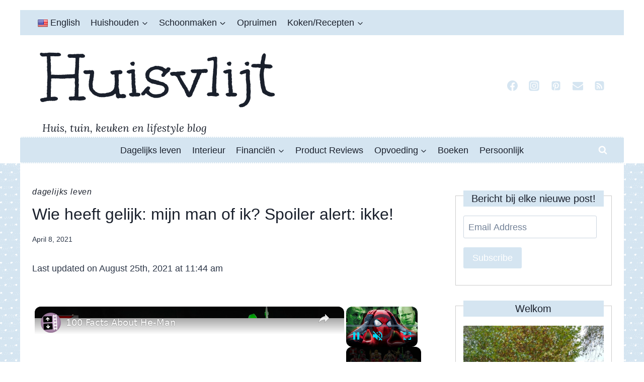

--- FILE ---
content_type: text/html; charset=UTF-8
request_url: https://www.huisvlijt.com/wie-heeft-gelijk/
body_size: 37666
content:
<!doctype html>
<html lang="en-US" prefix="og: https://ogp.me/ns#" class="no-js" itemtype="https://schema.org/Blog" itemscope>
<head>
	<meta charset="UTF-8">
	<meta name="viewport" content="width=device-width, initial-scale=1, minimum-scale=1">
	
<!-- Search Engine Optimization by Rank Math - https://rankmath.com/ -->
<title>Wie heeft gelijk: mijn man of ik? Spoiler alert: ikke! - Huisvlijt</title><link rel="preload" href="https://www.huisvlijt.com/wp-content/uploads/2021/04/Screenshot-2021-04-08-at-10.41.12.png" as="image" imagesrcset="https://www.huisvlijt.com/wp-content/uploads/2021/04/Screenshot-2021-04-08-at-10.41.12.png 514w, https://www.huisvlijt.com/wp-content/uploads/2021/04/Screenshot-2021-04-08-at-10.41.12-291x300.png 291w, https://www.huisvlijt.com/wp-content/uploads/2021/04/Screenshot-2021-04-08-at-10.41.12-388x400.png 388w" imagesizes="(max-width: 514px) 100vw, 514px" fetchpriority="high"><link rel="preload" href="https://www.huisvlijt.com/wp-content/gravatars/8810db17676edde4ca0da45fa499214cfd9b6229dfee64e1bbbb78d6f0a4c60c" as="image" imagesrcset="https://www.huisvlijt.com/wp-content/gravatars/8810db17676edde4ca0da45fa499214cfd9b6229dfee64e1bbbb78d6f0a4c60c 2x" fetchpriority="high">
<meta name="description" content="Mijn man en ik zijn het oneens over de positie van de eieren in de koelkast! Jaja jongens en meisjes, dat is 26 jaar huwelijk voor je ; )"/>
<meta name="robots" content="follow, index, max-snippet:-1, max-video-preview:-1, max-image-preview:large"/>
<link rel="canonical" href="https://www.huisvlijt.com/wie-heeft-gelijk/" />
<meta property="og:locale" content="en_US" />
<meta property="og:type" content="article" />
<meta property="og:title" content="Wie heeft gelijk: mijn man of ik? Spoiler alert: ikke! - Huisvlijt" />
<meta property="og:description" content="Mijn man en ik zijn het oneens over de positie van de eieren in de koelkast! Jaja jongens en meisjes, dat is 26 jaar huwelijk voor je ; )" />
<meta property="og:url" content="https://www.huisvlijt.com/wie-heeft-gelijk/" />
<meta property="og:site_name" content="Huisvlijt" />
<meta property="article:publisher" content="https://www.facebook.com/vlijtigliesjehuisvlijt?ref=bookmarks" />
<meta property="article:author" content="https://www.facebook.com/vlijtigliesjehuisvlijt?ref=hl" />
<meta property="article:section" content="Dagelijks leven" />
<meta property="og:updated_time" content="2021-08-25T11:44:08+02:00" />
<meta property="og:image" content="https://www.huisvlijt.com/wp-content/uploads/2021/04/Screenshot-2021-04-08-at-10.41.12.png" />
<meta property="og:image:secure_url" content="https://www.huisvlijt.com/wp-content/uploads/2021/04/Screenshot-2021-04-08-at-10.41.12.png" />
<meta property="og:image:width" content="514" />
<meta property="og:image:height" content="530" />
<meta property="og:image:alt" content="eieren" />
<meta property="og:image:type" content="image/png" />
<meta property="article:published_time" content="2021-04-08T13:00:37+02:00" />
<meta property="article:modified_time" content="2021-08-25T11:44:08+02:00" />
<meta name="twitter:card" content="summary_large_image" />
<meta name="twitter:title" content="Wie heeft gelijk: mijn man of ik? Spoiler alert: ikke! - Huisvlijt" />
<meta name="twitter:description" content="Mijn man en ik zijn het oneens over de positie van de eieren in de koelkast! Jaja jongens en meisjes, dat is 26 jaar huwelijk voor je ; )" />
<meta name="twitter:site" content="@https://twitter.com/huisvlijt" />
<meta name="twitter:creator" content="@huisvlijt" />
<meta name="twitter:image" content="https://www.huisvlijt.com/wp-content/uploads/2021/04/Screenshot-2021-04-08-at-10.41.12.png" />
<meta name="twitter:label1" content="Written by" />
<meta name="twitter:data1" content="Nicole Orriëns" />
<meta name="twitter:label2" content="Time to read" />
<meta name="twitter:data2" content="Less than a minute" />
<script type="application/ld+json" class="rank-math-schema">{"@context":"https://schema.org","@graph":[{"@type":["Person","Organization"],"@id":"https://www.huisvlijt.com/#person","name":"Nicole Orri\u00ebns","sameAs":["https://www.facebook.com/vlijtigliesjehuisvlijt?ref=bookmarks","https://twitter.com/https://twitter.com/huisvlijt"],"logo":{"@type":"ImageObject","@id":"https://www.huisvlijt.com/#logo","url":"https://www.huisvlijt.com/wp-content/uploads/2024/03/Screenshot-2024-03-21-at-13.58.31.jpg","contentUrl":"https://www.huisvlijt.com/wp-content/uploads/2024/03/Screenshot-2024-03-21-at-13.58.31.jpg","caption":"Huisvlijt","inLanguage":"en-US","width":"475","height":"554"},"image":{"@type":"ImageObject","@id":"https://www.huisvlijt.com/#logo","url":"https://www.huisvlijt.com/wp-content/uploads/2024/03/Screenshot-2024-03-21-at-13.58.31.jpg","contentUrl":"https://www.huisvlijt.com/wp-content/uploads/2024/03/Screenshot-2024-03-21-at-13.58.31.jpg","caption":"Huisvlijt","inLanguage":"en-US","width":"475","height":"554"}},{"@type":"WebSite","@id":"https://www.huisvlijt.com/#website","url":"https://www.huisvlijt.com","name":"Huisvlijt","alternateName":"Huis, tuin keuken en lifestyle blog","publisher":{"@id":"https://www.huisvlijt.com/#person"},"inLanguage":"en-US"},{"@type":"ImageObject","@id":"https://www.huisvlijt.com/wp-content/uploads/2021/04/Screenshot-2021-04-08-at-10.41.12.png","url":"https://www.huisvlijt.com/wp-content/uploads/2021/04/Screenshot-2021-04-08-at-10.41.12.png","width":"514","height":"530","caption":"eieren","inLanguage":"en-US"},{"@type":"BreadcrumbList","@id":"https://www.huisvlijt.com/wie-heeft-gelijk/#breadcrumb","itemListElement":[{"@type":"ListItem","position":"1","item":{"@id":"https://www.huisvlijt.com","name":"Home"}},{"@type":"ListItem","position":"2","item":{"@id":"https://www.huisvlijt.com/category/huishoudelijke-beslommeringen/","name":"Dagelijks leven"}},{"@type":"ListItem","position":"3","item":{"@id":"https://www.huisvlijt.com/wie-heeft-gelijk/","name":"Wie heeft gelijk: mijn man of ik? Spoiler alert: ikke!"}}]},{"@type":"WebPage","@id":"https://www.huisvlijt.com/wie-heeft-gelijk/#webpage","url":"https://www.huisvlijt.com/wie-heeft-gelijk/","name":"Wie heeft gelijk: mijn man of ik? Spoiler alert: ikke! - Huisvlijt","datePublished":"2021-04-08T13:00:37+02:00","dateModified":"2021-08-25T11:44:08+02:00","isPartOf":{"@id":"https://www.huisvlijt.com/#website"},"primaryImageOfPage":{"@id":"https://www.huisvlijt.com/wp-content/uploads/2021/04/Screenshot-2021-04-08-at-10.41.12.png"},"inLanguage":"en-US","breadcrumb":{"@id":"https://www.huisvlijt.com/wie-heeft-gelijk/#breadcrumb"}},{"@type":"Person","@id":"https://www.huisvlijt.com/author/nicoleao/","name":"Nicole Orri\u00ebns","url":"https://www.huisvlijt.com/author/nicoleao/","image":{"@type":"ImageObject","@id":"https://secure.gravatar.com/avatar/8810db17676edde4ca0da45fa499214cfd9b6229dfee64e1bbbb78d6f0a4c60c?s=96&amp;d=wavatar&amp;r=g","url":"https://secure.gravatar.com/avatar/8810db17676edde4ca0da45fa499214cfd9b6229dfee64e1bbbb78d6f0a4c60c?s=96&amp;d=wavatar&amp;r=g","caption":"Nicole Orri\u00ebns","inLanguage":"en-US"},"sameAs":["https://www.huisvlijt.com","https://www.facebook.com/vlijtigliesjehuisvlijt?ref=hl","https://twitter.com/https://www.twitter.com/huisvlijt","https://www.linkedin.com/in/nicole-orriens-1b22a010/","https://www.instagram.com/nicoleorriens","https://nl.pinterest.com/huisvlijtig"]},{"@type":"BlogPosting","headline":"Wie heeft gelijk: mijn man of ik? Spoiler alert: ikke! - Huisvlijt","datePublished":"2021-04-08T13:00:37+02:00","dateModified":"2021-08-25T11:44:08+02:00","articleSection":"Dagelijks leven","author":{"@id":"https://www.huisvlijt.com/author/nicoleao/","name":"Nicole Orri\u00ebns"},"publisher":{"@id":"https://www.huisvlijt.com/#person"},"description":"Mijn man en ik zijn het oneens over de positie van de eieren in de koelkast! Jaja jongens en meisjes, dat is 26 jaar huwelijk voor je ; )","name":"Wie heeft gelijk: mijn man of ik? Spoiler alert: ikke! - Huisvlijt","@id":"https://www.huisvlijt.com/wie-heeft-gelijk/#richSnippet","isPartOf":{"@id":"https://www.huisvlijt.com/wie-heeft-gelijk/#webpage"},"image":{"@id":"https://www.huisvlijt.com/wp-content/uploads/2021/04/Screenshot-2021-04-08-at-10.41.12.png"},"inLanguage":"en-US","mainEntityOfPage":{"@id":"https://www.huisvlijt.com/wie-heeft-gelijk/#webpage"}}]}</script>
<!-- /Rank Math WordPress SEO plugin -->

<link rel='dns-prefetch' href='//translate.google.com' />
<link rel='dns-prefetch' href='//stats.wp.com' />
			<script>document.documentElement.classList.remove( 'no-js' );</script>
			<link rel="alternate" title="oEmbed (JSON)" type="application/json+oembed" href="https://www.huisvlijt.com/wp-json/oembed/1.0/embed?url=https%3A%2F%2Fwww.huisvlijt.com%2Fwie-heeft-gelijk%2F" />
<link rel="alternate" title="oEmbed (XML)" type="text/xml+oembed" href="https://www.huisvlijt.com/wp-json/oembed/1.0/embed?url=https%3A%2F%2Fwww.huisvlijt.com%2Fwie-heeft-gelijk%2F&#038;format=xml" />
<script id="ezoic-wp-plugin-cmp" src="https://cmp.gatekeeperconsent.com/min.js" data-cfasync="false"></script>
<script id="ezoic-wp-plugin-gatekeeper" src="https://the.gatekeeperconsent.com/cmp.min.js" data-cfasync="false"></script>
<style id='wp-img-auto-sizes-contain-inline-css'>
img:is([sizes=auto i],[sizes^="auto," i]){contain-intrinsic-size:3000px 1500px}
/*# sourceURL=wp-img-auto-sizes-contain-inline-css */
</style>
<style id='wp-block-library-inline-css'>
:root{--wp-block-synced-color:#7a00df;--wp-block-synced-color--rgb:122,0,223;--wp-bound-block-color:var(--wp-block-synced-color);--wp-editor-canvas-background:#ddd;--wp-admin-theme-color:#007cba;--wp-admin-theme-color--rgb:0,124,186;--wp-admin-theme-color-darker-10:#006ba1;--wp-admin-theme-color-darker-10--rgb:0,107,160.5;--wp-admin-theme-color-darker-20:#005a87;--wp-admin-theme-color-darker-20--rgb:0,90,135;--wp-admin-border-width-focus:2px}@media (min-resolution:192dpi){:root{--wp-admin-border-width-focus:1.5px}}.wp-element-button{cursor:pointer}:root .has-very-light-gray-background-color{background-color:#eee}:root .has-very-dark-gray-background-color{background-color:#313131}:root .has-very-light-gray-color{color:#eee}:root .has-very-dark-gray-color{color:#313131}:root .has-vivid-green-cyan-to-vivid-cyan-blue-gradient-background{background:linear-gradient(135deg,#00d084,#0693e3)}:root .has-purple-crush-gradient-background{background:linear-gradient(135deg,#34e2e4,#4721fb 50%,#ab1dfe)}:root .has-hazy-dawn-gradient-background{background:linear-gradient(135deg,#faaca8,#dad0ec)}:root .has-subdued-olive-gradient-background{background:linear-gradient(135deg,#fafae1,#67a671)}:root .has-atomic-cream-gradient-background{background:linear-gradient(135deg,#fdd79a,#004a59)}:root .has-nightshade-gradient-background{background:linear-gradient(135deg,#330968,#31cdcf)}:root .has-midnight-gradient-background{background:linear-gradient(135deg,#020381,#2874fc)}:root{--wp--preset--font-size--normal:16px;--wp--preset--font-size--huge:42px}.has-regular-font-size{font-size:1em}.has-larger-font-size{font-size:2.625em}.has-normal-font-size{font-size:var(--wp--preset--font-size--normal)}.has-huge-font-size{font-size:var(--wp--preset--font-size--huge)}.has-text-align-center{text-align:center}.has-text-align-left{text-align:left}.has-text-align-right{text-align:right}.has-fit-text{white-space:nowrap!important}#end-resizable-editor-section{display:none}.aligncenter{clear:both}.items-justified-left{justify-content:flex-start}.items-justified-center{justify-content:center}.items-justified-right{justify-content:flex-end}.items-justified-space-between{justify-content:space-between}.screen-reader-text{border:0;clip-path:inset(50%);height:1px;margin:-1px;overflow:hidden;padding:0;position:absolute;width:1px;word-wrap:normal!important}.screen-reader-text:focus{background-color:#ddd;clip-path:none;color:#444;display:block;font-size:1em;height:auto;left:5px;line-height:normal;padding:15px 23px 14px;text-decoration:none;top:5px;width:auto;z-index:100000}html :where(.has-border-color){border-style:solid}html :where([style*=border-top-color]){border-top-style:solid}html :where([style*=border-right-color]){border-right-style:solid}html :where([style*=border-bottom-color]){border-bottom-style:solid}html :where([style*=border-left-color]){border-left-style:solid}html :where([style*=border-width]){border-style:solid}html :where([style*=border-top-width]){border-top-style:solid}html :where([style*=border-right-width]){border-right-style:solid}html :where([style*=border-bottom-width]){border-bottom-style:solid}html :where([style*=border-left-width]){border-left-style:solid}html :where(img[class*=wp-image-]){height:auto;max-width:100%}:where(figure){margin:0 0 1em}html :where(.is-position-sticky){--wp-admin--admin-bar--position-offset:var(--wp-admin--admin-bar--height,0px)}@media screen and (max-width:600px){html :where(.is-position-sticky){--wp-admin--admin-bar--position-offset:0px}}

/*# sourceURL=wp-block-library-inline-css */
</style><style id='global-styles-inline-css'>
:root{--wp--preset--aspect-ratio--square: 1;--wp--preset--aspect-ratio--4-3: 4/3;--wp--preset--aspect-ratio--3-4: 3/4;--wp--preset--aspect-ratio--3-2: 3/2;--wp--preset--aspect-ratio--2-3: 2/3;--wp--preset--aspect-ratio--16-9: 16/9;--wp--preset--aspect-ratio--9-16: 9/16;--wp--preset--color--black: #000000;--wp--preset--color--cyan-bluish-gray: #abb8c3;--wp--preset--color--white: #ffffff;--wp--preset--color--pale-pink: #f78da7;--wp--preset--color--vivid-red: #cf2e2e;--wp--preset--color--luminous-vivid-orange: #ff6900;--wp--preset--color--luminous-vivid-amber: #fcb900;--wp--preset--color--light-green-cyan: #7bdcb5;--wp--preset--color--vivid-green-cyan: #00d084;--wp--preset--color--pale-cyan-blue: #8ed1fc;--wp--preset--color--vivid-cyan-blue: #0693e3;--wp--preset--color--vivid-purple: #9b51e0;--wp--preset--color--theme-palette-1: var(--global-palette1);--wp--preset--color--theme-palette-2: var(--global-palette2);--wp--preset--color--theme-palette-3: var(--global-palette3);--wp--preset--color--theme-palette-4: var(--global-palette4);--wp--preset--color--theme-palette-5: var(--global-palette5);--wp--preset--color--theme-palette-6: var(--global-palette6);--wp--preset--color--theme-palette-7: var(--global-palette7);--wp--preset--color--theme-palette-8: var(--global-palette8);--wp--preset--color--theme-palette-9: var(--global-palette9);--wp--preset--color--theme-palette-10: var(--global-palette10);--wp--preset--color--theme-palette-11: var(--global-palette11);--wp--preset--color--theme-palette-12: var(--global-palette12);--wp--preset--color--theme-palette-13: var(--global-palette13);--wp--preset--color--theme-palette-14: var(--global-palette14);--wp--preset--color--theme-palette-15: var(--global-palette15);--wp--preset--gradient--vivid-cyan-blue-to-vivid-purple: linear-gradient(135deg,rgb(6,147,227) 0%,rgb(155,81,224) 100%);--wp--preset--gradient--light-green-cyan-to-vivid-green-cyan: linear-gradient(135deg,rgb(122,220,180) 0%,rgb(0,208,130) 100%);--wp--preset--gradient--luminous-vivid-amber-to-luminous-vivid-orange: linear-gradient(135deg,rgb(252,185,0) 0%,rgb(255,105,0) 100%);--wp--preset--gradient--luminous-vivid-orange-to-vivid-red: linear-gradient(135deg,rgb(255,105,0) 0%,rgb(207,46,46) 100%);--wp--preset--gradient--very-light-gray-to-cyan-bluish-gray: linear-gradient(135deg,rgb(238,238,238) 0%,rgb(169,184,195) 100%);--wp--preset--gradient--cool-to-warm-spectrum: linear-gradient(135deg,rgb(74,234,220) 0%,rgb(151,120,209) 20%,rgb(207,42,186) 40%,rgb(238,44,130) 60%,rgb(251,105,98) 80%,rgb(254,248,76) 100%);--wp--preset--gradient--blush-light-purple: linear-gradient(135deg,rgb(255,206,236) 0%,rgb(152,150,240) 100%);--wp--preset--gradient--blush-bordeaux: linear-gradient(135deg,rgb(254,205,165) 0%,rgb(254,45,45) 50%,rgb(107,0,62) 100%);--wp--preset--gradient--luminous-dusk: linear-gradient(135deg,rgb(255,203,112) 0%,rgb(199,81,192) 50%,rgb(65,88,208) 100%);--wp--preset--gradient--pale-ocean: linear-gradient(135deg,rgb(255,245,203) 0%,rgb(182,227,212) 50%,rgb(51,167,181) 100%);--wp--preset--gradient--electric-grass: linear-gradient(135deg,rgb(202,248,128) 0%,rgb(113,206,126) 100%);--wp--preset--gradient--midnight: linear-gradient(135deg,rgb(2,3,129) 0%,rgb(40,116,252) 100%);--wp--preset--font-size--small: var(--global-font-size-small);--wp--preset--font-size--medium: var(--global-font-size-medium);--wp--preset--font-size--large: var(--global-font-size-large);--wp--preset--font-size--x-large: 42px;--wp--preset--font-size--larger: var(--global-font-size-larger);--wp--preset--font-size--xxlarge: var(--global-font-size-xxlarge);--wp--preset--spacing--20: 0.44rem;--wp--preset--spacing--30: 0.67rem;--wp--preset--spacing--40: 1rem;--wp--preset--spacing--50: 1.5rem;--wp--preset--spacing--60: 2.25rem;--wp--preset--spacing--70: 3.38rem;--wp--preset--spacing--80: 5.06rem;--wp--preset--shadow--natural: 6px 6px 9px rgba(0, 0, 0, 0.2);--wp--preset--shadow--deep: 12px 12px 50px rgba(0, 0, 0, 0.4);--wp--preset--shadow--sharp: 6px 6px 0px rgba(0, 0, 0, 0.2);--wp--preset--shadow--outlined: 6px 6px 0px -3px rgb(255, 255, 255), 6px 6px rgb(0, 0, 0);--wp--preset--shadow--crisp: 6px 6px 0px rgb(0, 0, 0);}:where(.is-layout-flex){gap: 0.5em;}:where(.is-layout-grid){gap: 0.5em;}body .is-layout-flex{display: flex;}.is-layout-flex{flex-wrap: wrap;align-items: center;}.is-layout-flex > :is(*, div){margin: 0;}body .is-layout-grid{display: grid;}.is-layout-grid > :is(*, div){margin: 0;}:where(.wp-block-columns.is-layout-flex){gap: 2em;}:where(.wp-block-columns.is-layout-grid){gap: 2em;}:where(.wp-block-post-template.is-layout-flex){gap: 1.25em;}:where(.wp-block-post-template.is-layout-grid){gap: 1.25em;}.has-black-color{color: var(--wp--preset--color--black) !important;}.has-cyan-bluish-gray-color{color: var(--wp--preset--color--cyan-bluish-gray) !important;}.has-white-color{color: var(--wp--preset--color--white) !important;}.has-pale-pink-color{color: var(--wp--preset--color--pale-pink) !important;}.has-vivid-red-color{color: var(--wp--preset--color--vivid-red) !important;}.has-luminous-vivid-orange-color{color: var(--wp--preset--color--luminous-vivid-orange) !important;}.has-luminous-vivid-amber-color{color: var(--wp--preset--color--luminous-vivid-amber) !important;}.has-light-green-cyan-color{color: var(--wp--preset--color--light-green-cyan) !important;}.has-vivid-green-cyan-color{color: var(--wp--preset--color--vivid-green-cyan) !important;}.has-pale-cyan-blue-color{color: var(--wp--preset--color--pale-cyan-blue) !important;}.has-vivid-cyan-blue-color{color: var(--wp--preset--color--vivid-cyan-blue) !important;}.has-vivid-purple-color{color: var(--wp--preset--color--vivid-purple) !important;}.has-black-background-color{background-color: var(--wp--preset--color--black) !important;}.has-cyan-bluish-gray-background-color{background-color: var(--wp--preset--color--cyan-bluish-gray) !important;}.has-white-background-color{background-color: var(--wp--preset--color--white) !important;}.has-pale-pink-background-color{background-color: var(--wp--preset--color--pale-pink) !important;}.has-vivid-red-background-color{background-color: var(--wp--preset--color--vivid-red) !important;}.has-luminous-vivid-orange-background-color{background-color: var(--wp--preset--color--luminous-vivid-orange) !important;}.has-luminous-vivid-amber-background-color{background-color: var(--wp--preset--color--luminous-vivid-amber) !important;}.has-light-green-cyan-background-color{background-color: var(--wp--preset--color--light-green-cyan) !important;}.has-vivid-green-cyan-background-color{background-color: var(--wp--preset--color--vivid-green-cyan) !important;}.has-pale-cyan-blue-background-color{background-color: var(--wp--preset--color--pale-cyan-blue) !important;}.has-vivid-cyan-blue-background-color{background-color: var(--wp--preset--color--vivid-cyan-blue) !important;}.has-vivid-purple-background-color{background-color: var(--wp--preset--color--vivid-purple) !important;}.has-black-border-color{border-color: var(--wp--preset--color--black) !important;}.has-cyan-bluish-gray-border-color{border-color: var(--wp--preset--color--cyan-bluish-gray) !important;}.has-white-border-color{border-color: var(--wp--preset--color--white) !important;}.has-pale-pink-border-color{border-color: var(--wp--preset--color--pale-pink) !important;}.has-vivid-red-border-color{border-color: var(--wp--preset--color--vivid-red) !important;}.has-luminous-vivid-orange-border-color{border-color: var(--wp--preset--color--luminous-vivid-orange) !important;}.has-luminous-vivid-amber-border-color{border-color: var(--wp--preset--color--luminous-vivid-amber) !important;}.has-light-green-cyan-border-color{border-color: var(--wp--preset--color--light-green-cyan) !important;}.has-vivid-green-cyan-border-color{border-color: var(--wp--preset--color--vivid-green-cyan) !important;}.has-pale-cyan-blue-border-color{border-color: var(--wp--preset--color--pale-cyan-blue) !important;}.has-vivid-cyan-blue-border-color{border-color: var(--wp--preset--color--vivid-cyan-blue) !important;}.has-vivid-purple-border-color{border-color: var(--wp--preset--color--vivid-purple) !important;}.has-vivid-cyan-blue-to-vivid-purple-gradient-background{background: var(--wp--preset--gradient--vivid-cyan-blue-to-vivid-purple) !important;}.has-light-green-cyan-to-vivid-green-cyan-gradient-background{background: var(--wp--preset--gradient--light-green-cyan-to-vivid-green-cyan) !important;}.has-luminous-vivid-amber-to-luminous-vivid-orange-gradient-background{background: var(--wp--preset--gradient--luminous-vivid-amber-to-luminous-vivid-orange) !important;}.has-luminous-vivid-orange-to-vivid-red-gradient-background{background: var(--wp--preset--gradient--luminous-vivid-orange-to-vivid-red) !important;}.has-very-light-gray-to-cyan-bluish-gray-gradient-background{background: var(--wp--preset--gradient--very-light-gray-to-cyan-bluish-gray) !important;}.has-cool-to-warm-spectrum-gradient-background{background: var(--wp--preset--gradient--cool-to-warm-spectrum) !important;}.has-blush-light-purple-gradient-background{background: var(--wp--preset--gradient--blush-light-purple) !important;}.has-blush-bordeaux-gradient-background{background: var(--wp--preset--gradient--blush-bordeaux) !important;}.has-luminous-dusk-gradient-background{background: var(--wp--preset--gradient--luminous-dusk) !important;}.has-pale-ocean-gradient-background{background: var(--wp--preset--gradient--pale-ocean) !important;}.has-electric-grass-gradient-background{background: var(--wp--preset--gradient--electric-grass) !important;}.has-midnight-gradient-background{background: var(--wp--preset--gradient--midnight) !important;}.has-small-font-size{font-size: var(--wp--preset--font-size--small) !important;}.has-medium-font-size{font-size: var(--wp--preset--font-size--medium) !important;}.has-large-font-size{font-size: var(--wp--preset--font-size--large) !important;}.has-x-large-font-size{font-size: var(--wp--preset--font-size--x-large) !important;}
/*# sourceURL=global-styles-inline-css */
</style>

<style id='classic-theme-styles-inline-css'>
/*! This file is auto-generated */
.wp-block-button__link{color:#fff;background-color:#32373c;border-radius:9999px;box-shadow:none;text-decoration:none;padding:calc(.667em + 2px) calc(1.333em + 2px);font-size:1.125em}.wp-block-file__button{background:#32373c;color:#fff;text-decoration:none}
/*# sourceURL=/wp-includes/css/classic-themes.min.css */
</style>
<link rel='stylesheet' id='google-language-translator-css' href='//www.huisvlijt.com/wp-content/plugins/google-language-translator/css/style.css?ver=6.0.20' media='' />
<link rel='stylesheet' id='pzz-public-css' href='//www.huisvlijt.com/wp-content/plugins/linkpizza-manager/public/css/pzz-public.css?ver=5.5.3' media='all' />
<link rel='stylesheet' id='kadence-global-css' href='//www.huisvlijt.com/wp-content/themes/kadence/assets/css/global.min.css?ver=1767939591' media='all' />
<style id='kadence-global-inline-css'>
/* Kadence Base CSS */
:root{--global-palette1:#2B6CB0;--global-palette2:#215387;--global-palette3:#1A202C;--global-palette4:#2D3748;--global-palette5:#4A5568;--global-palette6:#718096;--global-palette7:#EDF2F7;--global-palette8:#F7FAFC;--global-palette9:#ffffff;--global-palette10:oklch(from var(--global-palette1) calc(l + 0.10 * (1 - l)) calc(c * 1.00) calc(h + 180) / 100%);--global-palette11:#13612e;--global-palette12:#1159af;--global-palette13:#b82105;--global-palette14:#f7630c;--global-palette15:#f5a524;--global-palette9rgb:255, 255, 255;--global-palette-highlight:var(--global-palette3);--global-palette-highlight-alt:var(--global-palette3);--global-palette-highlight-alt2:var(--global-palette9);--global-palette-btn-bg:#d5e5f1;--global-palette-btn-bg-hover:#d5e5f1;--global-palette-btn:var(--global-palette9);--global-palette-btn-hover:var(--global-palette9);--global-palette-btn-sec-bg:var(--global-palette7);--global-palette-btn-sec-bg-hover:var(--global-palette2);--global-palette-btn-sec:var(--global-palette3);--global-palette-btn-sec-hover:var(--global-palette9);--global-body-font-family:-apple-system,BlinkMacSystemFont,"Segoe UI",Roboto,Oxygen-Sans,Ubuntu,Cantarell,"Helvetica Neue",sans-serif, "Apple Color Emoji", "Segoe UI Emoji", "Segoe UI Symbol";--global-heading-font-family:-apple-system,BlinkMacSystemFont,"Segoe UI",Roboto,Oxygen-Sans,Ubuntu,Cantarell,"Helvetica Neue",sans-serif, "Apple Color Emoji", "Segoe UI Emoji", "Segoe UI Symbol";--global-primary-nav-font-family:inherit;--global-fallback-font:sans-serif;--global-display-fallback-font:sans-serif;--global-content-width:1200px;--global-content-wide-width:calc(1200px + 230px);--global-content-narrow-width:842px;--global-content-edge-padding:1.5rem;--global-content-boxed-padding:2rem;--global-calc-content-width:calc(1200px - var(--global-content-edge-padding) - var(--global-content-edge-padding) );--wp--style--global--content-size:var(--global-calc-content-width);}.wp-site-blocks{--global-vw:calc( 100vw - ( 0.5 * var(--scrollbar-offset)));}body{background-color:var(--global-palette9);background-image:url('https://www.huisvlijt.com/wp-content/uploads/2016/12/repeat-background.gif');background-repeat:repeat;background-position:center;background-size:auto;}body, input, select, optgroup, textarea{font-style:normal;font-weight:400;font-size:18px;line-height:1.6;font-family:var(--global-body-font-family);color:var(--global-palette4);}.content-bg, body.content-style-unboxed .site{background:var(--global-palette8);}h1,h2,h3,h4,h5,h6{font-family:var(--global-heading-font-family);}h1{font-style:normal;font-weight:400;font-size:32px;line-height:1.5;text-transform:none;color:var(--global-palette3);}h2{font-style:normal;font-weight:400;font-size:23px;line-height:1.5;text-transform:none;color:var(--global-palette3);}h3{font-style:normal;font-weight:400;font-size:20px;line-height:1.5;text-transform:none;color:var(--global-palette3);}h4{font-style:normal;font-weight:400;font-size:18px;line-height:1.5;text-transform:none;color:var(--global-palette4);}h5{font-style:normal;font-weight:400;font-size:16px;line-height:1.5;text-transform:none;color:var(--global-palette4);}h6{font-style:normal;font-weight:400;font-size:18px;line-height:1.5;color:var(--global-palette5);}.entry-hero h1{font-style:normal;font-weight:400;text-transform:none;}.entry-hero .kadence-breadcrumbs, .entry-hero .search-form{font-style:normal;font-weight:400;}.entry-hero .kadence-breadcrumbs{max-width:1200px;}.site-container, .site-header-row-layout-contained, .site-footer-row-layout-contained, .entry-hero-layout-contained, .comments-area, .alignfull > .wp-block-cover__inner-container, .alignwide > .wp-block-cover__inner-container{max-width:var(--global-content-width);}.content-width-narrow .content-container.site-container, .content-width-narrow .hero-container.site-container{max-width:var(--global-content-narrow-width);}@media all and (min-width: 1430px){.wp-site-blocks .content-container  .alignwide{margin-left:-115px;margin-right:-115px;width:unset;max-width:unset;}}@media all and (min-width: 1102px){.content-width-narrow .wp-site-blocks .content-container .alignwide{margin-left:-130px;margin-right:-130px;width:unset;max-width:unset;}}.content-style-boxed .wp-site-blocks .entry-content .alignwide{margin-left:calc( -1 * var( --global-content-boxed-padding ) );margin-right:calc( -1 * var( --global-content-boxed-padding ) );}.content-area{margin-top:5rem;margin-bottom:5rem;}@media all and (max-width: 1024px){.content-area{margin-top:3rem;margin-bottom:3rem;}}@media all and (max-width: 767px){.content-area{margin-top:2rem;margin-bottom:2rem;}}@media all and (max-width: 1024px){:root{--global-content-boxed-padding:2rem;}}@media all and (max-width: 767px){:root{--global-content-boxed-padding:1.5rem;}}.entry-content-wrap{padding:2rem;}@media all and (max-width: 1024px){.entry-content-wrap{padding:2rem;}}@media all and (max-width: 767px){.entry-content-wrap{padding:1.5rem;}}.entry.single-entry{box-shadow:0px 15px 15px -10px rgba(0,0,0,0.05);}.entry.loop-entry{box-shadow:0px 15px 15px -10px rgba(0,0,0,0.05);}.loop-entry .entry-content-wrap{padding:2rem;}@media all and (max-width: 1024px){.loop-entry .entry-content-wrap{padding:2rem;}}@media all and (max-width: 767px){.loop-entry .entry-content-wrap{padding:1.5rem;}}.primary-sidebar.widget-area .widget{margin-bottom:0.4em;font-style:normal;font-weight:200;font-family:-apple-system,BlinkMacSystemFont,"Segoe UI",Roboto,Oxygen-Sans,Ubuntu,Cantarell,"Helvetica Neue",sans-serif, "Apple Color Emoji", "Segoe UI Emoji", "Segoe UI Symbol";color:var(--global-palette4);}.primary-sidebar.widget-area .widget-title{font-style:normal;font-weight:normal;font-size:20px;line-height:1.5;font-family:-apple-system,BlinkMacSystemFont,"Segoe UI",Roboto,Oxygen-Sans,Ubuntu,Cantarell,"Helvetica Neue",sans-serif, "Apple Color Emoji", "Segoe UI Emoji", "Segoe UI Symbol";text-transform:none;color:var(--global-palette3);}.primary-sidebar.widget-area{background:var(--global-palette9);}button, .button, .wp-block-button__link, input[type="button"], input[type="reset"], input[type="submit"], .fl-button, .elementor-button-wrapper .elementor-button, .wc-block-components-checkout-place-order-button, .wc-block-cart__submit{font-style:normal;font-weight:400;box-shadow:0px 0px 0px -7px rgba(0,0,0,0);}button:hover, button:focus, button:active, .button:hover, .button:focus, .button:active, .wp-block-button__link:hover, .wp-block-button__link:focus, .wp-block-button__link:active, input[type="button"]:hover, input[type="button"]:focus, input[type="button"]:active, input[type="reset"]:hover, input[type="reset"]:focus, input[type="reset"]:active, input[type="submit"]:hover, input[type="submit"]:focus, input[type="submit"]:active, .elementor-button-wrapper .elementor-button:hover, .elementor-button-wrapper .elementor-button:focus, .elementor-button-wrapper .elementor-button:active, .wc-block-cart__submit:hover{box-shadow:0px 15px 25px -7px rgba(0,0,0,0.1);}.kb-button.kb-btn-global-outline.kb-btn-global-inherit{padding-top:calc(px - 2px);padding-right:calc(px - 2px);padding-bottom:calc(px - 2px);padding-left:calc(px - 2px);}button.button-style-secondary, .button.button-style-secondary, .wp-block-button__link.button-style-secondary, input[type="button"].button-style-secondary, input[type="reset"].button-style-secondary, input[type="submit"].button-style-secondary, .fl-button.button-style-secondary, .elementor-button-wrapper .elementor-button.button-style-secondary, .wc-block-components-checkout-place-order-button.button-style-secondary, .wc-block-cart__submit.button-style-secondary{font-style:normal;font-weight:400;}@media all and (min-width: 1025px){.transparent-header .entry-hero .entry-hero-container-inner{padding-top:calc(10px + 10px + 0px);}}@media all and (max-width: 1024px){.mobile-transparent-header .entry-hero .entry-hero-container-inner{padding-top:calc(10px + 0px);}}@media all and (max-width: 767px){.mobile-transparent-header .entry-hero .entry-hero-container-inner{padding-top:calc(10px + 0px);}}body.single{background-image:url('https://www.huisvlijt.com/wp-content/uploads/2016/12/repeat-background.gif');background-repeat:no-repeat;background-position:50% 50%;background-size:cover;background-attachment:scroll;}body.single .content-bg, body.content-style-unboxed.single .site{background:var(--global-palette9);}.wp-site-blocks .entry-related h2.entry-related-title{font-style:normal;font-weight:400;}.wp-site-blocks .post-title h1{font-style:normal;font-weight:400;}.post-title .entry-taxonomies, .post-title .entry-taxonomies a{font-style:italic;font-weight:normal;font-size:16px;font-family:Arial, Helvetica, sans-serif;text-transform:lowercase;color:var(--global-palette3);}.post-title .entry-taxonomies .category-style-pill a{background:var(--global-palette3);}.post-title .kadence-breadcrumbs{color:var(--global-palette6);}.post-hero-section .entry-hero-container-inner{background:var(--global-palette1);}.entry-hero.post-hero-section .entry-header{min-height:200px;}.loop-entry.type-post h2.entry-title{font-style:normal;font-weight:600;font-size:20px;color:var(--global-palette4);}.loop-entry.type-post .entry-taxonomies{font-style:italic;font-weight:normal;font-size:16px;font-family:Arial, Helvetica, sans-serif;text-transform:capitalize;}
/* Kadence Header CSS */
.wp-site-blocks #mobile-header{display:block;}.wp-site-blocks #main-header{display:none;}@media all and (min-width: 1024px){.wp-site-blocks #mobile-header{display:none;}.wp-site-blocks #main-header{display:block;}}@media all and (max-width: 1023px){.mobile-transparent-header #masthead{position:absolute;left:0px;right:0px;z-index:100;}.kadence-scrollbar-fixer.mobile-transparent-header #masthead{right:var(--scrollbar-offset,0);}.mobile-transparent-header #masthead, .mobile-transparent-header .site-top-header-wrap .site-header-row-container-inner, .mobile-transparent-header .site-main-header-wrap .site-header-row-container-inner, .mobile-transparent-header .site-bottom-header-wrap .site-header-row-container-inner{background:transparent;}.site-header-row-tablet-layout-fullwidth, .site-header-row-tablet-layout-standard{padding:0px;}}@media all and (min-width: 1024px){.transparent-header #masthead{position:absolute;left:0px;right:0px;z-index:100;}.transparent-header.kadence-scrollbar-fixer #masthead{right:var(--scrollbar-offset,0);}.transparent-header #masthead, .transparent-header .site-top-header-wrap .site-header-row-container-inner, .transparent-header .site-main-header-wrap .site-header-row-container-inner, .transparent-header .site-bottom-header-wrap .site-header-row-container-inner{background:transparent;}}.site-branding{padding:0px 0px 0px 20px;}.site-branding .site-title{font-style:normal;font-weight:normal;font-size:132px;line-height:1.2;font-family:Unkempt, var(--global-display-fallback-font);color:var(--global-palette3);}.site-branding .site-title:hover{color:var(--global-palette3);}body.home .site-branding .site-title{color:var(--global-palette3);}.site-branding .site-description{font-style:italic;font-weight:normal;font-size:21px;line-height:1.4;font-family:Lora, var(--global-fallback-font);color:var(--global-palette3);}@media all and (max-width: 767px){.site-branding .site-title{font-size:46px;}.site-branding .site-description{font-size:14px;}}#masthead, #masthead .kadence-sticky-header.item-is-fixed:not(.item-at-start):not(.site-header-row-container):not(.site-main-header-wrap), #masthead .kadence-sticky-header.item-is-fixed:not(.item-at-start) > .site-header-row-container-inner{background:rgba(255,255,255,0);}@media all and (max-width: 767px){#masthead, #masthead .kadence-sticky-header.item-is-fixed:not(.item-at-start):not(.site-header-row-container):not(.site-main-header-wrap), #masthead .kadence-sticky-header.item-is-fixed:not(.item-at-start) > .site-header-row-container-inner{background:#ffffff;}}.site-main-header-wrap .site-header-row-container-inner{background:var(--global-palette9);border-top:3px dotted var(--global-palette9);border-bottom:3px dotted var(--global-palette9);}.site-main-header-inner-wrap{min-height:10px;}.site-top-header-wrap .site-header-row-container-inner{background:#d5e5f1;border-top:0px none var(--global-palette9);border-bottom:6px none var(--global-palette8);}.site-top-header-inner-wrap{min-height:10px;}.site-bottom-header-wrap .site-header-row-container-inner{background:#d5e5f1;border-top:2px dotted var(--global-palette9);border-bottom:2px dotted var(--global-palette9);}.site-bottom-header-inner-wrap{min-height:0px;}@media all and (max-width: 767px){.site-bottom-header-wrap .site-header-row-container-inner>.site-container{padding:0px 80px 0px 0px;}}.header-navigation[class*="header-navigation-style-underline"] .header-menu-container.primary-menu-container>ul>li>a:after{width:calc( 100% - 1.2em);}.main-navigation .primary-menu-container > ul > li.menu-item > a{padding-left:calc(1.2em / 2);padding-right:calc(1.2em / 2);padding-top:0.6em;padding-bottom:0.6em;color:var(--global-palette3);background:#d5e5f1;}.main-navigation .primary-menu-container > ul > li.menu-item .dropdown-nav-special-toggle{right:calc(1.2em / 2);}.main-navigation .primary-menu-container > ul li.menu-item > a{font-style:normal;font-weight:400;}.main-navigation .primary-menu-container > ul > li.menu-item > a:hover{color:var(--global-palette3);background:#d5e5f1;}.main-navigation .primary-menu-container > ul > li.menu-item.current-menu-item > a{color:var(--global-palette3);background:#d5e5f1;}.header-navigation .header-menu-container ul ul.sub-menu, .header-navigation .header-menu-container ul ul.submenu{background:#d5e5f1;box-shadow:0px 2px 13px 0px rgba(0,0,0,0.1);}.header-navigation .header-menu-container ul ul li.menu-item, .header-menu-container ul.menu > li.kadence-menu-mega-enabled > ul > li.menu-item > a{border-bottom:1px solid rgba(255,255,255,0.1);border-radius:0px 0px 0px 0px;}.header-navigation .header-menu-container ul ul li.menu-item > a{width:200px;padding-top:1em;padding-bottom:1em;color:var(--global-palette3);font-style:italic;font-weight:normal;font-size:16px;font-family:Lora, var(--global-fallback-font);}.header-navigation .header-menu-container ul ul li.menu-item > a:hover{color:var(--global-palette3);background:#d5e5f1;border-radius:0px 0px 0px 0px;}.header-navigation .header-menu-container ul ul li.menu-item.current-menu-item > a{color:var(--global-palette3);background:#d5e5f1;border-radius:0px 0px 0px 0px;}.mobile-toggle-open-container .menu-toggle-open, .mobile-toggle-open-container .menu-toggle-open:focus{background:#fb9423;color:var(--global-palette3);font-size:14px;}.mobile-toggle-open-container .menu-toggle-open.menu-toggle-style-bordered{border:1px solid currentColor;}.mobile-toggle-open-container .menu-toggle-open .menu-toggle-icon{font-size:20px;}.mobile-toggle-open-container .menu-toggle-open:hover, .mobile-toggle-open-container .menu-toggle-open:focus-visible{color:var(--global-palette-highlight);}.mobile-navigation ul li{font-size:14px;}.mobile-navigation ul li a{padding-top:1em;padding-bottom:1em;}.mobile-navigation ul li > a, .mobile-navigation ul li.menu-item-has-children > .drawer-nav-drop-wrap{color:var(--global-palette3);}.mobile-navigation ul li.current-menu-item > a, .mobile-navigation ul li.current-menu-item.menu-item-has-children > .drawer-nav-drop-wrap{color:var(--global-palette-highlight);}.mobile-navigation ul li.menu-item-has-children .drawer-nav-drop-wrap, .mobile-navigation ul li:not(.menu-item-has-children) a{border-bottom:1px solid rgba(255,255,255,0.1);}.mobile-navigation:not(.drawer-navigation-parent-toggle-true) ul li.menu-item-has-children .drawer-nav-drop-wrap button{border-left:1px solid rgba(255,255,255,0.1);}#mobile-drawer .drawer-inner, #mobile-drawer.popup-drawer-layout-fullwidth.popup-drawer-animation-slice .pop-portion-bg, #mobile-drawer.popup-drawer-layout-fullwidth.popup-drawer-animation-slice.pop-animated.show-drawer .drawer-inner{background:var(--global-palette9);}@media all and (max-width: 767px){#mobile-drawer .drawer-inner, #mobile-drawer.popup-drawer-layout-fullwidth.popup-drawer-animation-slice .pop-portion-bg, #mobile-drawer.popup-drawer-layout-fullwidth.popup-drawer-animation-slice.pop-animated.show-drawer .drawer-inner{background:var(--global-palette9);}}#mobile-drawer .drawer-header .drawer-toggle{padding:0.6em 0.15em 0.6em 0.15em;font-size:24px;}.header-social-wrap .header-social-inner-wrap{font-size:1.15em;gap:0em;}.header-social-wrap .header-social-inner-wrap .social-button{color:#d5e5f1;background:var(--global-palette9);border:2px none transparent;border-radius:47px;}.header-social-wrap .header-social-inner-wrap .social-button:hover{color:#d5e5f1;}.search-toggle-open-container .search-toggle-open{background:#d5e5f1;color:var(--global-palette9);margin:0px 0px 0px 0px;}.search-toggle-open-container .search-toggle-open.search-toggle-style-bordered{border:1px solid currentColor;}.search-toggle-open-container .search-toggle-open .search-toggle-icon{font-size:1em;}.search-toggle-open-container .search-toggle-open:hover, .search-toggle-open-container .search-toggle-open:focus{color:var(--global-palette9);background:#d5e5f1;}#search-drawer .drawer-inner .drawer-content form input.search-field, #search-drawer .drawer-inner .drawer-content form .kadence-search-icon-wrap, #search-drawer .drawer-header{color:var(--global-palette3);}#search-drawer .drawer-inner .drawer-content form input.search-field:focus, #search-drawer .drawer-inner .drawer-content form input.search-submit:hover ~ .kadence-search-icon-wrap, #search-drawer .drawer-inner .drawer-content form button[type="submit"]:hover ~ .kadence-search-icon-wrap{color:var(--global-palette3);}#search-drawer .drawer-inner{background:var(--global-palette9);}@media all and (max-width: 767px){#search-drawer .drawer-inner{background:var(--global-palette9);}}
/* Kadence Footer CSS */
#colophon{background:#d5e5f1;}.site-middle-footer-wrap .site-footer-row-container-inner{background-color:var(--global-palette9);background-image:url('https://www.huisvlijt.com/wp-content/uploads/2016/12/repeat-background.gif');background-position:center;}.site-middle-footer-inner-wrap{padding-top:30px;padding-bottom:30px;grid-column-gap:30px;grid-row-gap:30px;}.site-middle-footer-inner-wrap .widget{margin-bottom:30px;}.site-middle-footer-inner-wrap .widget-area .widget-title{font-style:italic;font-weight:normal;font-family:Lora, var(--global-fallback-font);text-transform:none;}.site-middle-footer-inner-wrap .site-footer-section:not(:last-child):after{right:calc(-30px / 2);}.site-top-footer-wrap .site-footer-row-container-inner{background-color:var(--global-palette9);background-image:url('https://www.huisvlijt.com/wp-content/uploads/2016/12/repeat-background.gif');background-position:center;}.site-top-footer-inner-wrap{padding-top:30px;padding-bottom:30px;grid-column-gap:30px;grid-row-gap:30px;}.site-top-footer-inner-wrap .widget{margin-bottom:30px;}.site-top-footer-inner-wrap .widget-area .widget-title{font-style:italic;font-weight:normal;font-family:Lora, var(--global-fallback-font);text-transform:none;color:var(--global-palette9);}.site-top-footer-inner-wrap .site-footer-section:not(:last-child):after{right:calc(-30px / 2);}.site-bottom-footer-wrap .site-footer-row-container-inner{background:#d5e5f1;font-style:normal;color:var(--global-palette9);}.site-footer .site-bottom-footer-wrap a:where(:not(.button):not(.wp-block-button__link):not(.wp-element-button)){color:var(--global-palette3);}.site-footer .site-bottom-footer-wrap a:where(:not(.button):not(.wp-block-button__link):not(.wp-element-button)):hover{color:var(--global-palette3);}.site-bottom-footer-inner-wrap{padding-top:30px;padding-bottom:30px;grid-column-gap:30px;}.site-bottom-footer-inner-wrap .widget{margin-bottom:30px;}.site-bottom-footer-inner-wrap .widget-area .widget-title{font-style:normal;color:var(--global-palette9);}.site-bottom-footer-inner-wrap .site-footer-section:not(:last-child):after{right:calc(-30px / 2);}.footer-social-wrap .footer-social-inner-wrap{font-size:1em;gap:0.3em;}.site-footer .site-footer-wrap .site-footer-section .footer-social-wrap .footer-social-inner-wrap .social-button{color:var(--global-palette9);background:var(--global-palette9);border:2px none transparent;border-radius:3px;}.site-footer .site-footer-wrap .site-footer-section .footer-social-wrap .footer-social-inner-wrap .social-button:hover{background:var(--global-palette1);}#colophon .footer-html{font-style:italic;font-weight:normal;font-size:15px;font-family:Lora, var(--global-fallback-font);color:var(--global-palette3);}#colophon .site-footer-row-container .site-footer-row .footer-html a{color:var(--global-palette3);}#colophon .site-footer-row-container .site-footer-row .footer-html a:hover{color:var(--global-palette3);}#colophon .footer-navigation .footer-menu-container > ul > li > a{padding-left:calc(1.2em / 2);padding-right:calc(1.2em / 2);padding-top:calc(0.6em / 2);padding-bottom:calc(0.6em / 2);color:var(--global-palette3);}#colophon .footer-navigation .footer-menu-container > ul li a{font-style:italic;font-weight:normal;font-family:Lora, var(--global-fallback-font);}#colophon .footer-navigation .footer-menu-container > ul li a:hover{color:var(--global-palette3);}#colophon .footer-navigation .footer-menu-container > ul li.current-menu-item > a{color:var(--global-palette3);}
/* Kadence Pro Header CSS */
.header-navigation-dropdown-direction-left ul ul.submenu, .header-navigation-dropdown-direction-left ul ul.sub-menu{right:0px;left:auto;}.rtl .header-navigation-dropdown-direction-right ul ul.submenu, .rtl .header-navigation-dropdown-direction-right ul ul.sub-menu{left:0px;right:auto;}.header-account-button .nav-drop-title-wrap > .kadence-svg-iconset, .header-account-button > .kadence-svg-iconset{font-size:1.2em;}.site-header-item .header-account-button .nav-drop-title-wrap, .site-header-item .header-account-wrap > .header-account-button{display:flex;align-items:center;}.header-account-style-icon_label .header-account-label{padding-left:5px;}.header-account-style-label_icon .header-account-label{padding-right:5px;}.site-header-item .header-account-wrap .header-account-button{text-decoration:none;box-shadow:none;color:inherit;background:transparent;padding:0.6em 0em 0.6em 0em;}.header-mobile-account-wrap .header-account-button .nav-drop-title-wrap > .kadence-svg-iconset, .header-mobile-account-wrap .header-account-button > .kadence-svg-iconset{font-size:1.2em;}.header-mobile-account-wrap .header-account-button .nav-drop-title-wrap, .header-mobile-account-wrap > .header-account-button{display:flex;align-items:center;}.header-mobile-account-wrap.header-account-style-icon_label .header-account-label{padding-left:5px;}.header-mobile-account-wrap.header-account-style-label_icon .header-account-label{padding-right:5px;}.header-mobile-account-wrap .header-account-button{text-decoration:none;box-shadow:none;color:inherit;background:transparent;padding:0.6em 0em 0.6em 0em;}#login-drawer .drawer-inner .drawer-content{display:flex;justify-content:center;align-items:center;position:absolute;top:0px;bottom:0px;left:0px;right:0px;padding:0px;}#loginform p label{display:block;}#login-drawer #loginform{width:100%;}#login-drawer #loginform input{width:100%;}#login-drawer #loginform input[type="checkbox"]{width:auto;}#login-drawer .drawer-inner .drawer-header{position:relative;z-index:100;}#login-drawer .drawer-content_inner.widget_login_form_inner{padding:2em;width:100%;max-width:350px;border-radius:.25rem;background:var(--global-palette9);color:var(--global-palette4);}#login-drawer .lost_password a{color:var(--global-palette6);}#login-drawer .lost_password, #login-drawer .register-field{text-align:center;}#login-drawer .widget_login_form_inner p{margin-top:1.2em;margin-bottom:0em;}#login-drawer .widget_login_form_inner p:first-child{margin-top:0em;}#login-drawer .widget_login_form_inner label{margin-bottom:0.5em;}#login-drawer hr.register-divider{margin:1.2em 0;border-width:1px;}#login-drawer .register-field{font-size:90%;}@media all and (min-width: 1025px){#login-drawer hr.register-divider.hide-desktop{display:none;}#login-drawer p.register-field.hide-desktop{display:none;}}@media all and (max-width: 1024px){#login-drawer hr.register-divider.hide-mobile{display:none;}#login-drawer p.register-field.hide-mobile{display:none;}}@media all and (max-width: 767px){#login-drawer hr.register-divider.hide-mobile{display:none;}#login-drawer p.register-field.hide-mobile{display:none;}}.tertiary-navigation .tertiary-menu-container > ul > li.menu-item > a{padding-left:calc(1.2em / 2);padding-right:calc(1.2em / 2);padding-top:0.6em;padding-bottom:0.6em;color:var(--global-palette3);background:#d5e5f1;}.tertiary-navigation .tertiary-menu-container > ul > li.menu-item > a:hover{color:var(--global-palette3);background:#d5e5f1;}.tertiary-navigation .tertiary-menu-container > ul > li.menu-item.current-menu-item > a{color:var(--global-palette3);background:#d5e5f1;}.header-navigation[class*="header-navigation-style-underline"] .header-menu-container.tertiary-menu-container>ul>li>a:after{width:calc( 100% - 1.2em);}.quaternary-navigation .quaternary-menu-container > ul > li.menu-item > a{padding-left:calc(1.2em / 2);padding-right:calc(1.2em / 2);padding-top:0.6em;padding-bottom:0.6em;color:var(--global-palette5);}.quaternary-navigation .quaternary-menu-container > ul > li.menu-item > a:hover{color:var(--global-palette-highlight);}.quaternary-navigation .quaternary-menu-container > ul > li.menu-item.current-menu-item > a{color:var(--global-palette3);}.header-navigation[class*="header-navigation-style-underline"] .header-menu-container.quaternary-menu-container>ul>li>a:after{width:calc( 100% - 1.2em);}#main-header .header-divider{border-right:1px dotted #bfdca2;height:100%;}#main-header .header-divider2{border-right:1px solid var(--global-palette6);height:50%;}#main-header .header-divider3{border-right:1px solid var(--global-palette6);height:50%;}#mobile-header .header-mobile-divider, #mobile-drawer .header-mobile-divider{border-right:1px solid var(--global-palette6);height:50%;}#mobile-drawer .header-mobile-divider{border-top:1px solid var(--global-palette6);width:50%;}#mobile-header .header-mobile-divider2{border-right:1px solid var(--global-palette6);height:50%;}#mobile-drawer .header-mobile-divider2{border-top:1px solid var(--global-palette6);width:50%;}.header-item-search-bar form ::-webkit-input-placeholder{color:currentColor;opacity:0.5;}.header-item-search-bar form ::placeholder{color:currentColor;opacity:0.5;}.header-search-bar form{max-width:100%;width:240px;}.header-mobile-search-bar form{max-width:calc(100vw - var(--global-sm-spacing) - var(--global-sm-spacing));width:240px;}.header-widget-lstyle-normal .header-widget-area-inner a:not(.button){text-decoration:underline;}#main-header .header-widget1 .header-widget-area-inner .widget-title{font-style:normal;font-weight:normal;font-family:'Mountains of Christmas', var(--global-display-fallback-font);color:var(--global-palette4);}.element-contact-inner-wrap{display:flex;flex-wrap:wrap;align-items:center;margin-top:-0.6em;margin-left:calc(-0.6em / 2);margin-right:calc(-0.6em / 2);}.element-contact-inner-wrap .header-contact-item{display:inline-flex;flex-wrap:wrap;align-items:center;margin-top:0.6em;margin-left:calc(0.6em / 2);margin-right:calc(0.6em / 2);}.element-contact-inner-wrap .header-contact-item .kadence-svg-iconset{font-size:1em;}.header-contact-item img{display:inline-block;}.header-contact-item .contact-label{margin-left:0.3em;}.rtl .header-contact-item .contact-label{margin-right:0.3em;margin-left:0px;}.header-mobile-contact-wrap .element-contact-inner-wrap{display:flex;flex-wrap:wrap;align-items:center;margin-top:-0.6em;margin-left:calc(-0.6em / 2);margin-right:calc(-0.6em / 2);}.header-mobile-contact-wrap .element-contact-inner-wrap .header-contact-item{display:inline-flex;flex-wrap:wrap;align-items:center;margin-top:0.6em;margin-left:calc(0.6em / 2);margin-right:calc(0.6em / 2);}.header-mobile-contact-wrap .element-contact-inner-wrap .header-contact-item .kadence-svg-iconset{font-size:1em;}#main-header .header-button2{box-shadow:0px 0px 0px -7px rgba(0,0,0,0);}#main-header .header-button2:hover{box-shadow:0px 15px 25px -7px rgba(0,0,0,0.1);}.mobile-header-button2-wrap .mobile-header-button-inner-wrap .mobile-header-button2{border:2px none transparent;box-shadow:0px 0px 0px -7px rgba(0,0,0,0);}.mobile-header-button2-wrap .mobile-header-button-inner-wrap .mobile-header-button2:hover{box-shadow:0px 15px 25px -7px rgba(0,0,0,0.1);}#widget-drawer.popup-drawer-layout-fullwidth .drawer-content .header-widget2, #widget-drawer.popup-drawer-layout-sidepanel .drawer-inner{max-width:400px;}#widget-drawer.popup-drawer-layout-fullwidth .drawer-content .header-widget2{margin:0 auto;}.widget-toggle-open{display:flex;align-items:center;background:transparent;box-shadow:none;}.widget-toggle-open:hover, .widget-toggle-open:focus{border-color:currentColor;background:transparent;box-shadow:none;}.widget-toggle-open .widget-toggle-icon{display:flex;}.widget-toggle-open .widget-toggle-label{padding-right:5px;}.rtl .widget-toggle-open .widget-toggle-label{padding-left:5px;padding-right:0px;}.widget-toggle-open .widget-toggle-label:empty, .rtl .widget-toggle-open .widget-toggle-label:empty{padding-right:0px;padding-left:0px;}.widget-toggle-open-container .widget-toggle-open{color:var(--global-palette5);padding:0.4em 0.6em 0.4em 0.6em;font-size:14px;}.widget-toggle-open-container .widget-toggle-open.widget-toggle-style-bordered{border:1px solid currentColor;}.widget-toggle-open-container .widget-toggle-open .widget-toggle-icon{font-size:20px;}.widget-toggle-open-container .widget-toggle-open:hover, .widget-toggle-open-container .widget-toggle-open:focus{color:var(--global-palette-highlight);}#widget-drawer .header-widget-2style-normal a:not(.button){text-decoration:underline;}#widget-drawer .header-widget-2style-plain a:not(.button){text-decoration:none;}#widget-drawer .header-widget2 .widget-title{color:var(--global-palette9);}#widget-drawer .header-widget2{color:var(--global-palette8);}#widget-drawer .header-widget2 a:not(.button), #widget-drawer .header-widget2 .drawer-sub-toggle{color:var(--global-palette8);}#widget-drawer .header-widget2 a:not(.button):hover, #widget-drawer .header-widget2 .drawer-sub-toggle:hover{color:var(--global-palette9);}#mobile-secondary-site-navigation ul li{font-size:14px;}#mobile-secondary-site-navigation ul li a{padding-top:1em;padding-bottom:1em;}#mobile-secondary-site-navigation ul li > a, #mobile-secondary-site-navigation ul li.menu-item-has-children > .drawer-nav-drop-wrap{color:var(--global-palette8);}#mobile-secondary-site-navigation ul li.current-menu-item > a, #mobile-secondary-site-navigation ul li.current-menu-item.menu-item-has-children > .drawer-nav-drop-wrap{color:var(--global-palette-highlight);}#mobile-secondary-site-navigation ul li.menu-item-has-children .drawer-nav-drop-wrap, #mobile-secondary-site-navigation ul li:not(.menu-item-has-children) a{border-bottom:1px solid rgba(255,255,255,0.1);}#mobile-secondary-site-navigation:not(.drawer-navigation-parent-toggle-true) ul li.menu-item-has-children .drawer-nav-drop-wrap button{border-left:1px solid rgba(255,255,255,0.1);}
/*# sourceURL=kadence-global-inline-css */
</style>
<link rel='stylesheet' id='kadence-simplelightbox-css-css' href='//www.huisvlijt.com/wp-content/themes/kadence/assets/css/simplelightbox.min.css?ver=1767939591' media='all' />
<link rel='stylesheet' id='kadence-header-css' href='//www.huisvlijt.com/wp-content/themes/kadence/assets/css/header.min.css?ver=1767939591' media='all' />
<link rel='stylesheet' id='kadence-content-css' href='//www.huisvlijt.com/wp-content/themes/kadence/assets/css/content.min.css?ver=1767939591' media='all' />
<style id='kadence-content-inline-css'>
.tag-links, .posted-by { clip: rect(1px, 1px, 1px, 1px); height: 1px; position: absolute; overflow: hidden; width: 1px; }
/*# sourceURL=kadence-content-inline-css */
</style>
<link rel='stylesheet' id='kadence-comments-css' href='//www.huisvlijt.com/wp-content/themes/kadence/assets/css/comments.min.css?ver=1767939591' media='all' />
<link rel='stylesheet' id='kadence-sidebar-css' href='//www.huisvlijt.com/wp-content/themes/kadence/assets/css/sidebar.min.css?ver=1767939591' media='all' />
<link rel='stylesheet' id='kadence-author-box-css' href='//www.huisvlijt.com/wp-content/themes/kadence/assets/css/author-box.min.css?ver=1767939591' media='all' />
<link rel='stylesheet' id='kadence-footer-css' href='//www.huisvlijt.com/wp-content/themes/kadence/assets/css/footer.min.css?ver=1767939591' media='all' />
<link rel='stylesheet' id='jetpack-subscriptions-css' href='//www.huisvlijt.com/wp-content/plugins/jetpack/_inc/build/subscriptions/subscriptions.min.css?ver=15.4' media='all' />
<link rel='stylesheet' id='kadence-rankmath-css' href='//www.huisvlijt.com/wp-content/themes/kadence/assets/css/rankmath.min.css?ver=1.4.3' media='all' />
<link rel='stylesheet' id='sharedaddy-css' href='//www.huisvlijt.com/wp-content/plugins/jetpack/modules/sharedaddy/sharing.css?ver=15.4' media='all' />
<link rel='stylesheet' id='social-logos-css' href='//www.huisvlijt.com/wp-content/plugins/jetpack/_inc/social-logos/social-logos.min.css?ver=15.4' media='all' />
<script src="//www.huisvlijt.com/wp-includes/js/jquery/jquery.min.js?ver=3.7.1" id="jquery-core-js"></script>
<script id="ezoic-wp-plugin-js" async src="//www.ezojs.com/ezoic/sa.min.js"></script>
<script data-ezoic="1">window.ezstandalone = window.ezstandalone || {};ezstandalone.cmd = ezstandalone.cmd || [];</script>
<style>#google_language_translator{width:auto!important;}div.skiptranslate.goog-te-gadget{display:inline!important;}.goog-tooltip{display: none!important;}.goog-tooltip:hover{display: none!important;}.goog-text-highlight{background-color:transparent!important;border:none!important;box-shadow:none!important;}#google_language_translator select.goog-te-combo{color:#32373c;}#google_language_translator{color:transparent;}body{top:0px!important;}#goog-gt-{display:none!important;}font font{background-color:transparent!important;box-shadow:none!important;position:initial!important;}#glt-translate-trigger{bottom:auto;top:0;}.tool-container.tool-top{top:50px!important;bottom:auto!important;}.tool-container.tool-top .arrow{border-color:transparent transparent #d0cbcb; top:-14px;}#glt-translate-trigger > span{color:#ffffff;}#glt-translate-trigger{background:#f89406;}.goog-te-gadget .goog-te-combo{width:100%;}#google_language_translator .goog-te-gadget .goog-te-combo{background:#ffffff;border:0!important;}</style><script data-ad-client="ca-pub-4028776786765812" async src="https://pagead2.googlesyndication.com/pagead/js/adsbygoogle.js"></script>		
		<script type="pmdelayedscript" data-cfasync="false" data-no-optimize="1" data-no-defer="1" data-no-minify="1">
						
			
			
			(function(p,z,Z){
				z=p.createElement("script");z.async=1;
				z.src="//pzz.io/pzz.js?uid=19025&host="+p.domain;
				(p.head||p.documentElement).insertBefore(z,Z);
			})(document);
		</script>
				<script type="pmdelayedscript" data-pin-color data-pin-hover="true" src="https://www.huisvlijt.com/wp-content/plugins/pinterest-pin-it-button-on-image-hover-and-post/js/pinit.js" data-perfmatters-type="text/javascript" data-cfasync="false" data-no-optimize="1" data-no-defer="1" data-no-minify="1"></script>
			<style>img#wpstats{display:none}</style>
		<script id="google_gtagjs" src="https://www.googletagmanager.com/gtag/js?id=G-0F7Y74NPSZ" async></script>
<script id="google_gtagjs-inline">
window.dataLayer = window.dataLayer || [];function gtag(){dataLayer.push(arguments);}gtag('js', new Date());gtag('config', 'G-0F7Y74NPSZ', {} );
</script>
<meta name="google-site-verification" content="C5jjBVOiw89_aIxJ8BmGBnK3FQy_eAQNO6bIkp5AKGY" /><link rel="preload" href="https://www.huisvlijt.com/wp-content/fonts/lora/0QI8MX1D_JOuMw_hLdO6T2wV9KnW-MoFoq92nA.woff2" as="font" type="font/woff2" crossorigin><link rel="preload" href="https://www.huisvlijt.com/wp-content/fonts/mountains-of-christmas/3y9w6a4zcCnn5X0FDyrKi2ZRUBIy8uxoUo7eDNGsMQ.woff2" as="font" type="font/woff2" crossorigin><link rel="preload" href="https://www.huisvlijt.com/wp-content/fonts/unkempt/2EbnL-Z2DFZue0DSeYEV8g.woff2" as="font" type="font/woff2" crossorigin><link rel='stylesheet' id='kadence-fonts-gfonts-css' href='//www.huisvlijt.com/wp-content/fonts/440690d00133fd36b7c94bdf4139c153.css?ver=1.4.3' media='all' />
<link rel="icon" href="https://www.huisvlijt.com/wp-content/uploads/2019/02/cropped-Screen-Shot-2019-02-22-at-17.36.20-300x300.png" sizes="32x32" />
<link rel="icon" href="https://www.huisvlijt.com/wp-content/uploads/2019/02/cropped-Screen-Shot-2019-02-22-at-17.36.20-300x300.png" sizes="192x192" />
<link rel="apple-touch-icon" href="https://www.huisvlijt.com/wp-content/uploads/2019/02/cropped-Screen-Shot-2019-02-22-at-17.36.20-300x300.png" />
<meta name="msapplication-TileImage" content="https://www.huisvlijt.com/wp-content/uploads/2019/02/cropped-Screen-Shot-2019-02-22-at-17.36.20-300x300.png" />
		<style id="wp-custom-css">
			.archive .content-area,
.blog .content-area,
.content-area {
  margin-top: 0;
}
.content-container.site-container {
    background-color: white;
}
#inner-wrap {
   background-image: url("https://www.huisvlijt.com/wp-content/uploads/2016/12/repeat-background.gif");
   background-repeat: repeat;
}

#masthead {
  margin-top: 20px;
}

.site-header-row-layout-contained {
  padding: 0;
}

.widget-title {
  text-align: center;
  background-color: #d5e5f1;
  clear: both;
  position: relative;
  font-family: sans-serif;
  font-weight: bold;
  font-size: 16px;

  color: rgba(0, 0, 0, 0.7);
  padding: 1px 12px;
}

.widget {
  max-width: 390px;
  background: #ffffff;
  border: 1px solid #cccccc;
  margin-bottom: 30px;
}

.widget-area .widget-title {
  margin: -26px 0 0.5em 0;
}

.primary-sidebar.widget-area .widget {
  margin: 40px 0 30px 0;
  padding: 15px;
}

.entry-taxonomies {
  margin-top: 20px;
}

body.home .entry.loop-entry {
  box-shadow: 0 0 10px;
}

.widget_pages li,
.widget_nav_menu li {
  padding: 0 5px;
}

.single-content p > img {
  display: block;
}

.content-container.site-container {
  background-color: white;
  padding-top: 1.5rem;
}

.wp-block-post-featured-image {
  float: left;
  padding: 0 20px 0 0;
}

.wp-block-post {
  border: 1px solid #333;
  padding: 0 10px;
}
#google_translate_element {
  text-align: right;
  padding: 0.2em 1em;
  margin-top: 0;
  background: none;
}

.goog-te-gadget {
  display: inline-block !important;
  float: none !important;
  vertical-align: middle;
}

.goog-logo-link {
  display: inline-block !important;
  vertical-align: middle;
  margin-left: 8px;
}
		</style>
		<style>.perfmatters-lazy-youtube{position:relative;width:100%;max-width:100%;height:0;padding-bottom:56.23%;overflow:hidden}.perfmatters-lazy-youtube img{position:absolute;top:0;right:0;bottom:0;left:0;display:block;width:100%;max-width:100%;height:auto;margin:auto;border:none;cursor:pointer;transition:.5s all;-webkit-transition:.5s all;-moz-transition:.5s all}.perfmatters-lazy-youtube img:hover{-webkit-filter:brightness(75%)}.perfmatters-lazy-youtube .play{position:absolute;top:50%;left:50%;right:auto;width:68px;height:48px;margin-left:-34px;margin-top:-24px;background:url(https://www.huisvlijt.com/wp-content/plugins/perfmatters/img/youtube.svg) no-repeat;background-position:center;background-size:cover;pointer-events:none;filter:grayscale(1)}.perfmatters-lazy-youtube:hover .play{filter:grayscale(0)}.perfmatters-lazy-youtube iframe{position:absolute;top:0;left:0;width:100%;height:100%;z-index:99}.wp-has-aspect-ratio .wp-block-embed__wrapper{position:relative;}.wp-has-aspect-ratio .perfmatters-lazy-youtube{position:absolute;top:0;right:0;bottom:0;left:0;width:100%;height:100%;padding-bottom:0}</style></head>

<body class="wp-singular post-template-default single single-post postid-59647 single-format-standard wp-embed-responsive wp-theme-kadence no-anchor-scroll footer-on-bottom hide-focus-outline link-style-standard has-sidebar content-title-style-normal content-width-normal content-style-unboxed content-vertical-padding-show non-transparent-header mobile-non-transparent-header tags-hidden author-hidden">
<div id="wrapper" class="site wp-site-blocks">
			<a class="skip-link screen-reader-text scroll-ignore" href="#main">Skip to content</a>
		<header id="masthead" class="site-header" role="banner" itemtype="https://schema.org/WPHeader" itemscope>
	<div id="main-header" class="site-header-wrap">
		<div class="site-header-inner-wrap">
			<div class="site-header-upper-wrap">
				<div class="site-header-upper-inner-wrap">
					<div class="site-top-header-wrap site-header-row-container site-header-focus-item site-header-row-layout-contained" data-section="kadence_customizer_header_top">
	<div class="site-header-row-container-inner">
				<div class="site-container">
			<div class="site-top-header-inner-wrap site-header-row site-header-row-has-sides site-header-row-no-center">
									<div class="site-header-top-section-left site-header-section site-header-section-left">
						<div class="site-header-item site-header-focus-item site-header-item-main-navigation header-navigation-layout-stretch-false header-navigation-layout-fill-stretch-false" data-section="kadence_customizer_tertiary_navigation">
		<nav id="tertiary-navigation" class="tertiary-navigation header-navigation hover-to-open nav--toggle-sub header-navigation-style-standard header-navigation-dropdown-animation-none" aria-label="Menu">
				<div class="tertiary-menu-container header-menu-container">
			<ul id="tertiary-menu" class="menu"><li id="menu-item-135493" class="menu-item menu-item-type-custom menu-item-object-custom menu-item-has-children menu-item-135493"><a href='#' class='nturl notranslate en united-states single-language flag' title='English'><span class='flag size20'></span>English</a>
<ul class="sub-menu">
	<li id="menu-item-135494" class="menu-item menu-item-type-custom menu-item-object-custom menu-item-135494"><a href='#' class='nturl notranslate nl Dutch single-language flag' title='Dutch'>Dutch</a></li>
</ul>
</li>
<li id="menu-item-135484" class="menu-item menu-item-type-post_type menu-item-object-page menu-item-has-children menu-item-135484"><a href="https://www.huisvlijt.com/huishouden/"><span class="nav-drop-title-wrap">Huishouden<span class="dropdown-nav-toggle"><span class="kadence-svg-iconset svg-baseline"><svg aria-hidden="true" class="kadence-svg-icon kadence-arrow-down-svg" fill="currentColor" version="1.1" xmlns="http://www.w3.org/2000/svg" width="24" height="24" viewBox="0 0 24 24"><title>Expand</title><path d="M5.293 9.707l6 6c0.391 0.391 1.024 0.391 1.414 0l6-6c0.391-0.391 0.391-1.024 0-1.414s-1.024-0.391-1.414 0l-5.293 5.293-5.293-5.293c-0.391-0.391-1.024-0.391-1.414 0s-0.391 1.024 0 1.414z"></path>
				</svg></span></span></span></a>
<ul class="sub-menu">
	<li id="menu-item-135483" class="menu-item menu-item-type-taxonomy menu-item-object-category menu-item-135483"><a href="https://www.huisvlijt.com/category/effectief-huishouden/huishoudelijke-tips/">Huishoudelijke tips</a></li>
	<li id="menu-item-135482" class="menu-item menu-item-type-taxonomy menu-item-object-category menu-item-135482"><a href="https://www.huisvlijt.com/category/effectief-huishouden/huishoudelijk-nieuws/">Huishoudelijk nieuws</a></li>
</ul>
</li>
<li id="menu-item-135487" class="menu-item menu-item-type-post_type menu-item-object-page menu-item-has-children menu-item-135487"><a href="https://www.huisvlijt.com/schoonmaken/"><span class="nav-drop-title-wrap">Schoonmaken<span class="dropdown-nav-toggle"><span class="kadence-svg-iconset svg-baseline"><svg aria-hidden="true" class="kadence-svg-icon kadence-arrow-down-svg" fill="currentColor" version="1.1" xmlns="http://www.w3.org/2000/svg" width="24" height="24" viewBox="0 0 24 24"><title>Expand</title><path d="M5.293 9.707l6 6c0.391 0.391 1.024 0.391 1.414 0l6-6c0.391-0.391 0.391-1.024 0-1.414s-1.024-0.391-1.414 0l-5.293 5.293-5.293-5.293c-0.391-0.391-1.024-0.391-1.414 0s-0.391 1.024 0 1.414z"></path>
				</svg></span></span></span></a>
<ul class="sub-menu">
	<li id="menu-item-135486" class="menu-item menu-item-type-post_type menu-item-object-page menu-item-135486"><a href="https://www.huisvlijt.com/schoonmaakmiddelen/">Schoonmaakmiddelen</a></li>
	<li id="menu-item-135488" class="menu-item menu-item-type-post_type menu-item-object-page menu-item-135488"><a href="https://www.huisvlijt.com/baking-soda/">Baking soda</a></li>
</ul>
</li>
<li id="menu-item-135485" class="menu-item menu-item-type-post_type menu-item-object-page menu-item-135485"><a href="https://www.huisvlijt.com/opruimen/">Opruimen</a></li>
<li id="menu-item-135491" class="menu-item menu-item-type-taxonomy menu-item-object-category menu-item-has-children menu-item-135491"><a href="https://www.huisvlijt.com/category/recepten/"><span class="nav-drop-title-wrap">Koken/Recepten<span class="dropdown-nav-toggle"><span class="kadence-svg-iconset svg-baseline"><svg aria-hidden="true" class="kadence-svg-icon kadence-arrow-down-svg" fill="currentColor" version="1.1" xmlns="http://www.w3.org/2000/svg" width="24" height="24" viewBox="0 0 24 24"><title>Expand</title><path d="M5.293 9.707l6 6c0.391 0.391 1.024 0.391 1.414 0l6-6c0.391-0.391 0.391-1.024 0-1.414s-1.024-0.391-1.414 0l-5.293 5.293-5.293-5.293c-0.391-0.391-1.024-0.391-1.414 0s-0.391 1.024 0 1.414z"></path>
				</svg></span></span></span></a>
<ul class="sub-menu">
	<li id="menu-item-135492" class="menu-item menu-item-type-taxonomy menu-item-object-category menu-item-135492"><a href="https://www.huisvlijt.com/category/recepten/verspakketten/">Verspakketten</a></li>
</ul>
</li>
</ul>		</div>
	</nav><!-- #tertiary-navigation -->
	</div><!-- data-section="tertiary_navigation" -->
					</div>
																	<div class="site-header-top-section-right site-header-section site-header-section-right">
											</div>
							</div>
		</div>
	</div>
</div>
<div class="site-main-header-wrap site-header-row-container site-header-focus-item site-header-row-layout-contained" data-section="kadence_customizer_header_main">
	<div class="site-header-row-container-inner">
				<div class="site-container">
			<div class="site-main-header-inner-wrap site-header-row site-header-row-has-sides site-header-row-no-center">
									<div class="site-header-main-section-left site-header-section site-header-section-left">
						<div class="site-header-item site-header-focus-item" data-section="title_tagline">
	<div class="site-branding branding-layout-standard"><a class="brand" href="https://www.huisvlijt.com/" rel="home"><div class="site-title-wrap"><p class="site-title">Huisvlijt</p><p class="site-description">Huis, tuin, keuken en lifestyle blog</p></div></a></div></div><!-- data-section="title_tagline" -->
					</div>
																	<div class="site-header-main-section-right site-header-section site-header-section-right">
						<div class="site-header-item site-header-focus-item" data-section="kadence_customizer_header_social">
	<div class="header-social-wrap"><div class="header-social-inner-wrap element-social-inner-wrap social-show-label-true social-style-outline"><a href="https://www.facebook.com/vlijtigliesjehuisvlijt?ref=bookmarks" target="_blank" rel="noopener noreferrer"  class="social-button header-social-item social-link-facebook"><span class="kadence-svg-iconset"><svg class="kadence-svg-icon kadence-facebook-svg" fill="currentColor" version="1.1" xmlns="http://www.w3.org/2000/svg" width="32" height="32" viewBox="0 0 32 32"><title>Facebook</title><path d="M31.997 15.999c0-8.836-7.163-15.999-15.999-15.999s-15.999 7.163-15.999 15.999c0 7.985 5.851 14.604 13.499 15.804v-11.18h-4.062v-4.625h4.062v-3.525c0-4.010 2.389-6.225 6.043-6.225 1.75 0 3.581 0.313 3.581 0.313v3.937h-2.017c-1.987 0-2.607 1.233-2.607 2.498v3.001h4.437l-0.709 4.625h-3.728v11.18c7.649-1.2 13.499-7.819 13.499-15.804z"></path>
				</svg></span><span class="social-label"></span></a><a href="https://www.instagram.com/nicoleorriens" target="_blank" rel="noopener noreferrer"  class="social-button header-social-item social-link-instagram"><span class="kadence-svg-iconset"><svg class="kadence-svg-icon kadence-instagram-svg" fill="currentColor" version="1.1" xmlns="http://www.w3.org/2000/svg" width="32" height="32" viewBox="0 0 32 32"><title>Instagram</title><path d="M21.138 0.242c3.767 0.007 3.914 0.038 4.65 0.144 1.52 0.219 2.795 0.825 3.837 1.821 0.584 0.562 0.987 1.112 1.349 1.848 0.442 0.899 0.659 1.75 0.758 3.016 0.021 0.271 0.031 4.592 0.031 8.916s-0.009 8.652-0.030 8.924c-0.098 1.245-0.315 2.104-0.743 2.986-0.851 1.755-2.415 3.035-4.303 3.522-0.685 0.177-1.304 0.26-2.371 0.31-0.381 0.019-4.361 0.024-8.342 0.024s-7.959-0.012-8.349-0.029c-0.921-0.044-1.639-0.136-2.288-0.303-1.876-0.485-3.469-1.784-4.303-3.515-0.436-0.904-0.642-1.731-0.751-3.045-0.031-0.373-0.039-2.296-0.039-8.87 0-2.215-0.002-3.866 0-5.121 0.006-3.764 0.037-3.915 0.144-4.652 0.219-1.518 0.825-2.795 1.825-3.833 0.549-0.569 1.105-0.975 1.811-1.326 0.915-0.456 1.756-0.668 3.106-0.781 0.374-0.031 2.298-0.038 8.878-0.038h5.13zM15.999 4.364v0c-3.159 0-3.555 0.014-4.796 0.070-1.239 0.057-2.084 0.253-2.824 0.541-0.765 0.297-1.415 0.695-2.061 1.342s-1.045 1.296-1.343 2.061c-0.288 0.74-0.485 1.586-0.541 2.824-0.056 1.241-0.070 1.638-0.070 4.798s0.014 3.556 0.070 4.797c0.057 1.239 0.253 2.084 0.541 2.824 0.297 0.765 0.695 1.415 1.342 2.061s1.296 1.046 2.061 1.343c0.74 0.288 1.586 0.484 2.825 0.541 1.241 0.056 1.638 0.070 4.798 0.070s3.556-0.014 4.797-0.070c1.239-0.057 2.085-0.253 2.826-0.541 0.765-0.297 1.413-0.696 2.060-1.343s1.045-1.296 1.343-2.061c0.286-0.74 0.482-1.586 0.541-2.824 0.056-1.241 0.070-1.637 0.070-4.797s-0.015-3.557-0.070-4.798c-0.058-1.239-0.255-2.084-0.541-2.824-0.298-0.765-0.696-1.415-1.343-2.061s-1.295-1.045-2.061-1.342c-0.742-0.288-1.588-0.484-2.827-0.541-1.241-0.056-1.636-0.070-4.796-0.070zM14.957 6.461c0.31-0 0.655 0 1.044 0 3.107 0 3.475 0.011 4.702 0.067 1.135 0.052 1.75 0.241 2.16 0.401 0.543 0.211 0.93 0.463 1.337 0.87s0.659 0.795 0.871 1.338c0.159 0.41 0.349 1.025 0.401 2.16 0.056 1.227 0.068 1.595 0.068 4.701s-0.012 3.474-0.068 4.701c-0.052 1.135-0.241 1.75-0.401 2.16-0.211 0.543-0.463 0.93-0.871 1.337s-0.794 0.659-1.337 0.87c-0.41 0.16-1.026 0.349-2.16 0.401-1.227 0.056-1.595 0.068-4.702 0.068s-3.475-0.012-4.702-0.068c-1.135-0.052-1.75-0.242-2.161-0.401-0.543-0.211-0.931-0.463-1.338-0.87s-0.659-0.794-0.871-1.337c-0.159-0.41-0.349-1.025-0.401-2.16-0.056-1.227-0.067-1.595-0.067-4.703s0.011-3.474 0.067-4.701c0.052-1.135 0.241-1.75 0.401-2.16 0.211-0.543 0.463-0.931 0.871-1.338s0.795-0.659 1.338-0.871c0.41-0.16 1.026-0.349 2.161-0.401 1.073-0.048 1.489-0.063 3.658-0.065v0.003zM16.001 10.024c-3.3 0-5.976 2.676-5.976 5.976s2.676 5.975 5.976 5.975c3.3 0 5.975-2.674 5.975-5.975s-2.675-5.976-5.975-5.976zM16.001 12.121c2.142 0 3.879 1.736 3.879 3.879s-1.737 3.879-3.879 3.879c-2.142 0-3.879-1.737-3.879-3.879s1.736-3.879 3.879-3.879zM22.212 8.393c-0.771 0-1.396 0.625-1.396 1.396s0.625 1.396 1.396 1.396 1.396-0.625 1.396-1.396c0-0.771-0.625-1.396-1.396-1.396v0.001z"></path>
				</svg></span><span class="social-label"></span></a><a href="https://nl.pinterest.com/nicoleorriens/huisvlijt-huis-tuin-en-keukentips/" target="_blank" rel="noopener noreferrer"  class="social-button header-social-item social-link-pinterest"><span class="kadence-svg-iconset"><svg class="kadence-svg-icon kadence-pinterest-svg" fill="currentColor" version="1.1" xmlns="http://www.w3.org/2000/svg" width="24" height="28" viewBox="0 0 24 28"><title>Pinterest</title><path d="M19.5 2c2.484 0 4.5 2.016 4.5 4.5v15c0 2.484-2.016 4.5-4.5 4.5h-11.328c0.516-0.734 1.359-2 1.687-3.281 0 0 0.141-0.531 0.828-3.266 0.422 0.797 1.625 1.484 2.906 1.484 3.813 0 6.406-3.484 6.406-8.141 0-3.516-2.984-6.797-7.516-6.797-5.641 0-8.484 4.047-8.484 7.422 0 2.031 0.781 3.844 2.438 4.531 0.266 0.109 0.516 0 0.594-0.297 0.047-0.203 0.172-0.734 0.234-0.953 0.078-0.297 0.047-0.406-0.172-0.656-0.469-0.578-0.781-1.297-0.781-2.344 0-3 2.25-5.672 5.844-5.672 3.187 0 4.937 1.937 4.937 4.547 0 3.422-1.516 6.312-3.766 6.312-1.234 0-2.172-1.031-1.875-2.297 0.359-1.5 1.047-3.125 1.047-4.203 0-0.969-0.516-1.781-1.594-1.781-1.266 0-2.281 1.313-2.281 3.063 0 0 0 1.125 0.375 1.891-1.297 5.5-1.531 6.469-1.531 6.469-0.344 1.437-0.203 3.109-0.109 3.969h-2.859c-2.484 0-4.5-2.016-4.5-4.5v-15c0-2.484 2.016-4.5 4.5-4.5h15z"></path>
				</svg></span><span class="social-label"></span></a><a href="mailto:nicoleorriens@gmail.com" class="social-button header-social-item social-link-email"><span class="kadence-svg-iconset"><svg class="kadence-svg-icon kadence-email-alt-svg" fill="currentColor" version="1.1" xmlns="http://www.w3.org/2000/svg" width="28" height="28" viewBox="0 0 28 28"><title>Email</title><path d="M28 11.094v12.406c0 1.375-1.125 2.5-2.5 2.5h-23c-1.375 0-2.5-1.125-2.5-2.5v-12.406c0.469 0.516 1 0.969 1.578 1.359 2.594 1.766 5.219 3.531 7.766 5.391 1.313 0.969 2.938 2.156 4.641 2.156h0.031c1.703 0 3.328-1.188 4.641-2.156 2.547-1.844 5.172-3.625 7.781-5.391 0.562-0.391 1.094-0.844 1.563-1.359zM28 6.5c0 1.75-1.297 3.328-2.672 4.281-2.438 1.687-4.891 3.375-7.313 5.078-1.016 0.703-2.734 2.141-4 2.141h-0.031c-1.266 0-2.984-1.437-4-2.141-2.422-1.703-4.875-3.391-7.297-5.078-1.109-0.75-2.688-2.516-2.688-3.938 0-1.531 0.828-2.844 2.5-2.844h23c1.359 0 2.5 1.125 2.5 2.5z"></path>
				</svg></span><span class="social-label"></span></a><a href="https://www.huisvlijt.com/feed/atom" target="_blank" rel="noopener noreferrer" class="social-button header-social-item social-link-rss"><span class="kadence-svg-iconset"><svg class="kadence-svg-icon kadence-rss-svg" fill="currentColor" version="1.1" xmlns="http://www.w3.org/2000/svg" width="24" height="28" viewBox="0 0 24 28"><title>RSS</title><path d="M8 20c0-1.109-0.891-2-2-2s-2 0.891-2 2 0.891 2 2 2 2-0.891 2-2zM13.484 21.469c-0.266-4.844-4.109-8.687-8.953-8.953-0.141-0.016-0.281 0.047-0.375 0.141s-0.156 0.219-0.156 0.359v2c0 0.266 0.203 0.484 0.469 0.5 3.203 0.234 5.781 2.812 6.016 6.016 0.016 0.266 0.234 0.469 0.5 0.469h2c0.141 0 0.266-0.063 0.359-0.156s0.156-0.234 0.141-0.375zM19.484 21.484c-0.266-8.125-6.844-14.703-14.969-14.969-0.156-0.016-0.266 0.031-0.359 0.141-0.094 0.094-0.156 0.219-0.156 0.359v2c0 0.266 0.219 0.484 0.484 0.5 6.484 0.234 11.766 5.516 12 12 0.016 0.266 0.234 0.484 0.5 0.484h2c0.141 0 0.266-0.063 0.359-0.156 0.109-0.094 0.156-0.219 0.141-0.359zM24 6.5v15c0 2.484-2.016 4.5-4.5 4.5h-15c-2.484 0-4.5-2.016-4.5-4.5v-15c0-2.484 2.016-4.5 4.5-4.5h15c2.484 0 4.5 2.016 4.5 4.5z"></path>
				</svg></span><span class="social-label"></span></a></div></div></div><!-- data-section="header_social" -->
					</div>
							</div>
		</div>
	</div>
</div>
				</div>
			</div>
			<div class="site-bottom-header-wrap site-header-row-container site-header-focus-item site-header-row-layout-contained" data-section="kadence_customizer_header_bottom">
	<div class="site-header-row-container-inner">
				<div class="site-container">
			<div class="site-bottom-header-inner-wrap site-header-row site-header-row-has-sides site-header-row-center-column">
									<div class="site-header-bottom-section-left site-header-section site-header-section-left">
													<div class="site-header-bottom-section-left-center site-header-section site-header-section-left-center">
															</div>
												</div>
													<div class="site-header-bottom-section-center site-header-section site-header-section-center">
						<div class="site-header-item site-header-focus-item site-header-item-main-navigation header-navigation-layout-stretch-false header-navigation-layout-fill-stretch-false" data-section="kadence_customizer_primary_navigation">
		<nav id="site-navigation" class="main-navigation header-navigation hover-to-open nav--toggle-sub header-navigation-style-standard header-navigation-dropdown-animation-none" role="navigation" aria-label="Primary">
			<div class="primary-menu-container header-menu-container">
	<ul id="primary-menu" class="menu"><li id="menu-item-10012" class="menu-item menu-item-type-taxonomy menu-item-object-category current-post-ancestor current-menu-parent current-post-parent menu-item-10012"><a target="_blank" href="https://www.huisvlijt.com/category/huishoudelijke-beslommeringen/">Dagelijks leven</a></li>
<li id="menu-item-10003" class="menu-item menu-item-type-taxonomy menu-item-object-category menu-item-10003"><a href="https://www.huisvlijt.com/category/effectief-huishouden/interieur/">Interieur</a></li>
<li id="menu-item-10010" class="menu-item menu-item-type-taxonomy menu-item-object-category menu-item-has-children menu-item-10010"><a href="https://www.huisvlijt.com/category/financien/"><span class="nav-drop-title-wrap">Financiën<span class="dropdown-nav-toggle"><span class="kadence-svg-iconset svg-baseline"><svg aria-hidden="true" class="kadence-svg-icon kadence-arrow-down-svg" fill="currentColor" version="1.1" xmlns="http://www.w3.org/2000/svg" width="24" height="24" viewBox="0 0 24 24"><title>Expand</title><path d="M5.293 9.707l6 6c0.391 0.391 1.024 0.391 1.414 0l6-6c0.391-0.391 0.391-1.024 0-1.414s-1.024-0.391-1.414 0l-5.293 5.293-5.293-5.293c-0.391-0.391-1.024-0.391-1.414 0s-0.391 1.024 0 1.414z"></path>
				</svg></span></span></span></a>
<ul class="sub-menu">
	<li id="menu-item-10018" class="menu-item menu-item-type-taxonomy menu-item-object-category menu-item-10018"><a href="https://www.huisvlijt.com/category/financien/zuinig-huishouden/">Zuinig leven</a></li>
	<li id="menu-item-34005" class="menu-item menu-item-type-post_type menu-item-object-page menu-item-34005"><a href="https://www.huisvlijt.com/kringlopen/">Kringlopen</a></li>
	<li id="menu-item-100881" class="menu-item menu-item-type-taxonomy menu-item-object-category menu-item-100881"><a href="https://www.huisvlijt.com/category/financien/zuinig-huishouden/action/">Action</a></li>
</ul>
</li>
<li id="menu-item-24908" class="menu-item menu-item-type-taxonomy menu-item-object-category menu-item-24908"><a href="https://www.huisvlijt.com/category/product-review/">Product Reviews</a></li>
<li id="menu-item-36065" class="menu-item menu-item-type-custom menu-item-object-custom menu-item-has-children menu-item-36065"><a href="https://www.huisvlijt.com/category/opvoeding"><span class="nav-drop-title-wrap">Opvoeding<span class="dropdown-nav-toggle"><span class="kadence-svg-iconset svg-baseline"><svg aria-hidden="true" class="kadence-svg-icon kadence-arrow-down-svg" fill="currentColor" version="1.1" xmlns="http://www.w3.org/2000/svg" width="24" height="24" viewBox="0 0 24 24"><title>Expand</title><path d="M5.293 9.707l6 6c0.391 0.391 1.024 0.391 1.414 0l6-6c0.391-0.391 0.391-1.024 0-1.414s-1.024-0.391-1.414 0l-5.293 5.293-5.293-5.293c-0.391-0.391-1.024-0.391-1.414 0s-0.391 1.024 0 1.414z"></path>
				</svg></span></span></span></a>
<ul class="sub-menu">
	<li id="menu-item-49547" class="menu-item menu-item-type-taxonomy menu-item-object-category menu-item-49547"><a href="https://www.huisvlijt.com/category/opvoeding/">Opvoeding</a></li>
	<li id="menu-item-36066" class="menu-item menu-item-type-custom menu-item-object-custom menu-item-36066"><a href="https://www.huisvlijt.com/category/kinderfeestjes">Kinderfeestjes</a></li>
	<li id="menu-item-36067" class="menu-item menu-item-type-custom menu-item-object-custom menu-item-36067"><a href="https://www.huisvlijt.com/category/kindertraktaties">Kindertraktaties</a></li>
</ul>
</li>
<li id="menu-item-100882" class="menu-item menu-item-type-taxonomy menu-item-object-category menu-item-100882"><a href="https://www.huisvlijt.com/category/entertainment/boektips/">Boeken</a></li>
<li id="menu-item-10015" class="menu-item menu-item-type-taxonomy menu-item-object-category menu-item-10015"><a href="https://www.huisvlijt.com/category/huishoudelijke-beslommeringen/persoonlijke-huisvlijt/">Persoonlijk</a></li>
</ul>		</div>
	</nav><!-- #site-navigation -->
	</div><!-- data-section="primary_navigation" -->
					</div>
													<div class="site-header-bottom-section-right site-header-section site-header-section-right">
													<div class="site-header-bottom-section-right-center site-header-section site-header-section-right-center">
															</div>
							<div class="site-header-item site-header-focus-item" data-section="kadence_customizer_header_search">
		<div class="search-toggle-open-container">
						<button class="search-toggle-open drawer-toggle search-toggle-style-default" aria-label="View Search Form" aria-haspopup="dialog" aria-controls="search-drawer" data-toggle-target="#search-drawer" data-toggle-body-class="showing-popup-drawer-from-full" aria-expanded="false" data-set-focus="#search-drawer .search-field"
					>
						<span class="search-toggle-icon"><span class="kadence-svg-iconset"><svg aria-hidden="true" class="kadence-svg-icon kadence-search-svg" fill="currentColor" version="1.1" xmlns="http://www.w3.org/2000/svg" width="26" height="28" viewBox="0 0 26 28"><title>Search</title><path d="M18 13c0-3.859-3.141-7-7-7s-7 3.141-7 7 3.141 7 7 7 7-3.141 7-7zM26 26c0 1.094-0.906 2-2 2-0.531 0-1.047-0.219-1.406-0.594l-5.359-5.344c-1.828 1.266-4.016 1.937-6.234 1.937-6.078 0-11-4.922-11-11s4.922-11 11-11 11 4.922 11 11c0 2.219-0.672 4.406-1.937 6.234l5.359 5.359c0.359 0.359 0.578 0.875 0.578 1.406z"></path>
				</svg></span></span>
		</button>
	</div>
	</div><!-- data-section="header_search" -->
					</div>
							</div>
		</div>
	</div>
</div>
		</div>
	</div>
	
<div id="mobile-header" class="site-mobile-header-wrap">
	<div class="site-header-inner-wrap">
		<div class="site-header-upper-wrap">
			<div class="site-header-upper-inner-wrap">
			<div class="site-top-header-wrap site-header-focus-item site-header-row-layout-contained site-header-row-tablet-layout-default site-header-row-mobile-layout-default ">
	<div class="site-header-row-container-inner">
		<div class="site-container">
			<div class="site-top-header-inner-wrap site-header-row site-header-row-has-sides site-header-row-no-center">
									<div class="site-header-top-section-left site-header-section site-header-section-left">
						<div class="site-header-item site-header-focus-item" data-section="kadence_customizer_header_mobile_html2">
	<div class="mobile-html2 inner-link-style-normal"><div class="header-html-inner"><p><div id="google_language_translator" class="default-language-nl"></div></p>
</div></div></div><!-- data-section="header_mobile_html2" -->
					</div>
																	<div class="site-header-top-section-right site-header-section site-header-section-right">
						<div class="site-header-item site-header-focus-item" data-section="kadence_customizer_header_search">
		<div class="search-toggle-open-container">
						<button class="search-toggle-open drawer-toggle search-toggle-style-default" aria-label="View Search Form" aria-haspopup="dialog" aria-controls="search-drawer" data-toggle-target="#search-drawer" data-toggle-body-class="showing-popup-drawer-from-full" aria-expanded="false" data-set-focus="#search-drawer .search-field"
					>
						<span class="search-toggle-icon"><span class="kadence-svg-iconset"><svg aria-hidden="true" class="kadence-svg-icon kadence-search-svg" fill="currentColor" version="1.1" xmlns="http://www.w3.org/2000/svg" width="26" height="28" viewBox="0 0 26 28"><title>Search</title><path d="M18 13c0-3.859-3.141-7-7-7s-7 3.141-7 7 3.141 7 7 7 7-3.141 7-7zM26 26c0 1.094-0.906 2-2 2-0.531 0-1.047-0.219-1.406-0.594l-5.359-5.344c-1.828 1.266-4.016 1.937-6.234 1.937-6.078 0-11-4.922-11-11s4.922-11 11-11 11 4.922 11 11c0 2.219-0.672 4.406-1.937 6.234l5.359 5.359c0.359 0.359 0.578 0.875 0.578 1.406z"></path>
				</svg></span></span>
		</button>
	</div>
	</div><!-- data-section="header_search" -->
					</div>
							</div>
		</div>
	</div>
</div>
<div class="site-main-header-wrap site-header-focus-item site-header-row-layout-contained site-header-row-tablet-layout-default site-header-row-mobile-layout-default ">
	<div class="site-header-row-container-inner">
		<div class="site-container">
			<div class="site-main-header-inner-wrap site-header-row site-header-row-has-sides site-header-row-no-center">
									<div class="site-header-main-section-left site-header-section site-header-section-left">
						<div class="site-header-item site-header-focus-item" data-section="title_tagline">
	<div class="site-branding mobile-site-branding branding-layout-standard branding-tablet-layout-standard branding-mobile-layout-standard"><a class="brand" href="https://www.huisvlijt.com/" rel="home"><div class="site-title-wrap"><div class="site-title">Huisvlijt</div><div class="site-description vs-sm-false">Huis, tuin, keuken en lifestyle blog</div></div></a></div></div><!-- data-section="title_tagline" -->
					</div>
																	<div class="site-header-main-section-right site-header-section site-header-section-right">
											</div>
							</div>
		</div>
	</div>
</div>
			</div>
		</div>
		<div class="site-bottom-header-wrap site-header-focus-item site-header-row-layout-contained site-header-row-tablet-layout-default site-header-row-mobile-layout-default ">
	<div class="site-header-row-container-inner">
		<div class="site-container">
			<div class="site-bottom-header-inner-wrap site-header-row site-header-row-has-sides site-header-row-no-center">
									<div class="site-header-bottom-section-left site-header-section site-header-section-left">
						<div class="site-header-item site-header-focus-item site-header-item-navgation-popup-toggle" data-section="kadence_customizer_mobile_trigger">
		<div class="mobile-toggle-open-container">
						<button id="mobile-toggle" class="menu-toggle-open drawer-toggle menu-toggle-style-default" aria-label="Open menu" data-toggle-target="#mobile-drawer" data-toggle-body-class="showing-popup-drawer-from-left" aria-expanded="false" data-set-focus=".menu-toggle-close"
					>
							<span class="menu-toggle-label">Menu</span>
							<span class="menu-toggle-icon"><span class="kadence-svg-iconset"><svg aria-hidden="true" class="kadence-svg-icon kadence-menu-svg" fill="currentColor" version="1.1" xmlns="http://www.w3.org/2000/svg" width="24" height="24" viewBox="0 0 24 24"><title>Toggle Menu</title><path d="M3 13h18c0.552 0 1-0.448 1-1s-0.448-1-1-1h-18c-0.552 0-1 0.448-1 1s0.448 1 1 1zM3 7h18c0.552 0 1-0.448 1-1s-0.448-1-1-1h-18c-0.552 0-1 0.448-1 1s0.448 1 1 1zM3 19h18c0.552 0 1-0.448 1-1s-0.448-1-1-1h-18c-0.552 0-1 0.448-1 1s0.448 1 1 1z"></path>
				</svg></span></span>
		</button>
	</div>
	</div><!-- data-section="mobile_trigger" -->
					</div>
																	<div class="site-header-bottom-section-right site-header-section site-header-section-right">
											</div>
							</div>
		</div>
	</div>
</div>
	</div>
</div>
</header><!-- #masthead -->

	<main id="inner-wrap" class="wrap kt-clear" role="main">
		<div id="primary" class="content-area">
	<div class="content-container site-container">
		<div id="main" class="site-main">
						<div class="content-wrap">
				<article id="post-59647" class="entry content-bg single-entry post-59647 post type-post status-publish format-standard has-post-thumbnail hentry category-huishoudelijke-beslommeringen">
	<div class="entry-content-wrap">
		<header class="entry-header post-title title-align-inherit title-tablet-align-inherit title-mobile-align-inherit">
			<div class="entry-taxonomies">
			<span class="category-links term-links category-style-normal">
				<a href="https://www.huisvlijt.com/category/huishoudelijke-beslommeringen/" rel="tag">Dagelijks leven</a>			</span>
		</div><!-- .entry-taxonomies -->
		<h1 class="entry-title">Wie heeft gelijk: mijn man of ik? Spoiler alert: ikke!</h1><div class="entry-meta entry-meta-divider-dot">
	<span class="posted-by"><span class="meta-label">By</span><span class="author vcard"><a class="url fn n" href="https://www.huisvlijt.com">Nicole Orriëns</a></span></span>					<span class="posted-on">
						<time class="entry-date published" datetime="2021-04-08T13:00:37+02:00" itemprop="datePublished">April 8, 2021</time><time class="updated" datetime="2021-08-25T11:44:08+02:00" itemprop="dateModified">August 25, 2021</time>					</span>
					</div><!-- .entry-meta -->
</header><!-- .entry-header -->

<div class="entry-content single-content">
	<p class="last-updated">Last updated on August 25th, 2021 at 11:44 am</p><p><img data-perfmatters-preload decoding="async" class="aligncenter size-full wp-image-59649" src="https://www.huisvlijt.com/wp-content/uploads/2021/04/Screenshot-2021-04-08-at-10.41.12.png" alt="Screenshot 2021 04 08 at 10.41.12" width="514" height="530" title="Wie heeft gelijk: mijn man of ik? Spoiler alert: ikke! 1" srcset="https://www.huisvlijt.com/wp-content/uploads/2021/04/Screenshot-2021-04-08-at-10.41.12.png 514w, https://www.huisvlijt.com/wp-content/uploads/2021/04/Screenshot-2021-04-08-at-10.41.12-291x300.png 291w, https://www.huisvlijt.com/wp-content/uploads/2021/04/Screenshot-2021-04-08-at-10.41.12-388x400.png 388w" sizes="(max-width: 514px) 100vw, 514px" fetchpriority="high"></p>
<p>Mijn man en ik zijn het oneens over de positie van de eieren in de koelkast! Jaja jongens en meisjes, dat is 26 jaar huwelijk voor je ; )</p><!-- Ezoic - wp_under_page_title - under_page_title --><div id="ezoic-pub-ad-placeholder-175" data-inserter-version="2" data-placement-location="under_page_title"></div><script data-ezoic="1">ezstandalone.cmd.push(function () { ezstandalone.showAds(175); });</script><!-- End Ezoic - wp_under_page_title - under_page_title -->
<p>Volgens mijn man is het logisch om de eieren die helemaal rechts liggen &#xE9;&#xE9;rst te pakken. De eieren die het dichtst bij de uitgang van de koelkast liggen zeg maar. Maar ik pak altijd de <a href="https://www.huisvlijt.com/eieren-over-de-datum/">eieren</a> die &#8216;aan het begin&#8217; liggen, oftewel links in de eierlade.</p>
<h2>Waarom pakken jullie altijd de verkeerde eieren?!</h2>
<p>&#8216;Waarom pakken jullie altijd de verkeerde eieren!&#8217; mopperde mijn man. Waarop ik tegenwierp: &#8216;Ik pak juist de goede!&#8217; Het probleem is dat mijn man bij ons &#8216;over de kippen&#8217; gaat. Ik geef ze &#8216;s ochtends eten, maar mijn man raapt de eieren en legt ze in de koelkast. Hij hecht er terecht veel waarde aan dat we eerst de &#8216;oudste&#8217; eieren opeten, en pas later de kakelverse.</p><!-- Ezoic - wp_under_first_paragraph - under_first_paragraph --><div id="ezoic-pub-ad-placeholder-183" data-inserter-version="2" data-placement-location="under_first_paragraph"></div><script data-ezoic="1">ezstandalone.cmd.push(function () { ezstandalone.showAds(183); });</script><!-- End Ezoic - wp_under_first_paragraph - under_first_paragraph -->
<p>Daarom legt hij de verse eieren helemaal rechts.</p>
<p>Maar ik pak dus altijd links&#8230; want dat vind ik veel logischer.</p>
<p>Je leest een boek toch immers ook van links naar rechts?</p><!-- Ezoic - wp_under_second_paragraph - under_second_paragraph --><div id="ezoic-pub-ad-placeholder-184" data-inserter-version="2" data-placement-location="under_second_paragraph"></div><script data-ezoic="1">ezstandalone.cmd.push(function () { ezstandalone.showAds(184); });</script><!-- End Ezoic - wp_under_second_paragraph - under_second_paragraph -->
<h2>Leestips</h2>
<ul>
<li><a href="https://www.huisvlijt.com/wist-jij-dat-je-eieren-kunt-invriezen/" target="_blank" rel="noopener">eieren invriezen</a></li>
<li><a href="https://www.huisvlijt.com/scrambled-egg/">scrambled egg</a></li>
<li><a href="https://www.huisvlijt.com/scharrelei-is-helemaal-geen-scharrelei/">Scharrelei</a></li>
</ul>
<div class="sharedaddy sd-sharing-enabled"><div class="robots-nocontent sd-block sd-social sd-social-icon sd-sharing"><h3 class="sd-title">Deel deze post:</h3><div class="sd-content"><ul><li class="share-facebook"><a rel="nofollow noopener noreferrer"
				data-shared="sharing-facebook-59647"
				class="share-facebook sd-button share-icon no-text"
				href="https://www.huisvlijt.com/wie-heeft-gelijk/?share=facebook"
				target="_blank"
				aria-labelledby="sharing-facebook-59647"
				>
				<span id="sharing-facebook-59647" hidden>Click to share on Facebook (Opens in new window)</span>
				<span>Facebook</span>
			</a></li><li class="share-linkedin"><a rel="nofollow noopener noreferrer"
				data-shared="sharing-linkedin-59647"
				class="share-linkedin sd-button share-icon no-text"
				href="https://www.huisvlijt.com/wie-heeft-gelijk/?share=linkedin"
				target="_blank"
				aria-labelledby="sharing-linkedin-59647"
				>
				<span id="sharing-linkedin-59647" hidden>Click to share on LinkedIn (Opens in new window)</span>
				<span>LinkedIn</span>
			</a></li><li class="share-email"><a rel="nofollow noopener noreferrer"
				data-shared="sharing-email-59647"
				class="share-email sd-button share-icon no-text"
				href="mailto:?subject=%5BShared%20Post%5D%20Wie%20heeft%20gelijk%3A%20mijn%20man%20of%20ik%3F%20Spoiler%20alert%3A%20ikke%21&#038;body=https%3A%2F%2Fwww.huisvlijt.com%2Fwie-heeft-gelijk%2F&#038;share=email"
				target="_blank"
				aria-labelledby="sharing-email-59647"
				data-email-share-error-title="Do you have email set up?" data-email-share-error-text="If you&#039;re having problems sharing via email, you might not have email set up for your browser. You may need to create a new email yourself." data-email-share-nonce="0af4e95022" data-email-share-track-url="https://www.huisvlijt.com/wie-heeft-gelijk/?share=email">
				<span id="sharing-email-59647" hidden>Click to email a link to a friend (Opens in new window)</span>
				<span>Email</span>
			</a></li><li class="share-pinterest"><a rel="nofollow noopener noreferrer"
				data-shared="sharing-pinterest-59647"
				class="share-pinterest sd-button share-icon no-text"
				href="https://www.huisvlijt.com/wie-heeft-gelijk/?share=pinterest"
				target="_blank"
				aria-labelledby="sharing-pinterest-59647"
				>
				<span id="sharing-pinterest-59647" hidden>Click to share on Pinterest (Opens in new window)</span>
				<span>Pinterest</span>
			</a></li><li class="share-jetpack-whatsapp"><a rel="nofollow noopener noreferrer"
				data-shared="sharing-whatsapp-59647"
				class="share-jetpack-whatsapp sd-button share-icon no-text"
				href="https://www.huisvlijt.com/wie-heeft-gelijk/?share=jetpack-whatsapp"
				target="_blank"
				aria-labelledby="sharing-whatsapp-59647"
				>
				<span id="sharing-whatsapp-59647" hidden>Click to share on WhatsApp (Opens in new window)</span>
				<span>WhatsApp</span>
			</a></li><li class="share-twitter"><a rel="nofollow noopener noreferrer"
				data-shared="sharing-twitter-59647"
				class="share-twitter sd-button share-icon no-text"
				href="https://www.huisvlijt.com/wie-heeft-gelijk/?share=twitter"
				target="_blank"
				aria-labelledby="sharing-twitter-59647"
				>
				<span id="sharing-twitter-59647" hidden>Click to share on X (Opens in new window)</span>
				<span>X</span>
			</a></li><li class="share-end"></li></ul></div></div></div></div><!-- .entry-content -->
<footer class="entry-footer">
	</footer><!-- .entry-footer -->
	</div>
</article><!-- #post-59647 -->

<div class="entry-author entry-author-style-center">
	<div class="entry-author-profile author-profile vcard">
		<div class="entry-author-avatar">
			<img data-perfmatters-preload alt src="https://www.huisvlijt.com/wp-content/gravatars/8810db17676edde4ca0da45fa499214cfd9b6229dfee64e1bbbb78d6f0a4c60c" srcset="https://www.huisvlijt.com/wp-content/gravatars/8810db17676edde4ca0da45fa499214cfd9b6229dfee64e1bbbb78d6f0a4c60c 2x" class="avatar avatar-80 photo" height="80" width="80" decoding="async" fetchpriority="high">		</div>
		<b class="entry-author-name author-name fn"><a href="https://www.huisvlijt.com/author/nicoleao/" title="Posts by Nicole Orriëns" rel="author">Nicole Orriëns</a></b>
				<div class="entry-author-description author-bio">
			<p>Nicole Orriëns studeerde psychologie aan de Universiteit Utrecht. In 2001 begon ze haar eerste blog, en sindsdien werkt ze als fulltime blogger en heeft haar eigen  bedrijf: Professional Blogging Services.</p>
<p>Haar academische achtergrond gebruikt ze om antwoorden en informatie te vinden over zaken waarmee iedereen in het dagelijks leven te maken krijgt.</p>
<p>Ze is getrouwd en heeft samen met haar man vijf kinderen. Ze woont op het Achterhoekse platteland.</p>
		</div>
		<div class="entry-author-follow author-follow">
								<a href="https://www.facebook.com/vlijtigliesjehuisvlijt?ref=hl" class="facebook-link social-button" target="_blank" rel="noopener" title="Follow Nicole Orriëns on Facebook">
						<span class="kadence-svg-iconset"><svg class="kadence-svg-icon kadence-facebook-svg" fill="currentColor" version="1.1" xmlns="http://www.w3.org/2000/svg" width="32" height="32" viewBox="0 0 32 32"><title>Facebook</title><path d="M31.997 15.999c0-8.836-7.163-15.999-15.999-15.999s-15.999 7.163-15.999 15.999c0 7.985 5.851 14.604 13.499 15.804v-11.18h-4.062v-4.625h4.062v-3.525c0-4.010 2.389-6.225 6.043-6.225 1.75 0 3.581 0.313 3.581 0.313v3.937h-2.017c-1.987 0-2.607 1.233-2.607 2.498v3.001h4.437l-0.709 4.625h-3.728v11.18c7.649-1.2 13.499-7.819 13.499-15.804z"></path>
				</svg></span>					</a>
										<a href="https://www.twitter.com/huisvlijt" class="twitter-link social-button" target="_blank" rel="noopener" title="Follow Nicole Orriëns on X formerly Twitter">
						<span class="kadence-svg-iconset"><svg class="kadence-svg-icon kadence-twitter-x-svg" fill="currentColor" version="1.1" xmlns="http://www.w3.org/2000/svg" width="23" height="24" viewBox="0 0 23 24"><title>X</title><path d="M13.969 10.157l8.738-10.157h-2.071l-7.587 8.819-6.060-8.819h-6.989l9.164 13.336-9.164 10.651h2.071l8.012-9.313 6.4 9.313h6.989l-9.503-13.831zM11.133 13.454l-8.316-11.895h3.181l14.64 20.941h-3.181l-6.324-9.046z"></path>
				</svg></span>					</a>
							</div><!--.author-follow-->
	</div>
</div><!-- .entry-author -->

	<nav class="navigation post-navigation" aria-label="Posts">
		<h2 class="screen-reader-text">Post navigation</h2>
		<div class="nav-links"><div class="nav-previous"><a href="https://www.huisvlijt.com/greetz-brievenbusbloemen/" rel="prev"><div class="post-navigation-sub"><small><span class="kadence-svg-iconset svg-baseline"><svg aria-hidden="true" class="kadence-svg-icon kadence-arrow-left-alt-svg" fill="currentColor" version="1.1" xmlns="http://www.w3.org/2000/svg" width="29" height="28" viewBox="0 0 29 28"><title>Previous</title><path d="M28 12.5v3c0 0.281-0.219 0.5-0.5 0.5h-19.5v3.5c0 0.203-0.109 0.375-0.297 0.453s-0.391 0.047-0.547-0.078l-6-5.469c-0.094-0.094-0.156-0.219-0.156-0.359v0c0-0.141 0.063-0.281 0.156-0.375l6-5.531c0.156-0.141 0.359-0.172 0.547-0.094 0.172 0.078 0.297 0.25 0.297 0.453v3.5h19.5c0.281 0 0.5 0.219 0.5 0.5z"></path>
				</svg></span>Previous</small></div>Greetz brievenbusbloemen: hoe is de kwaliteit?</a></div><div class="nav-next"><a href="https://www.huisvlijt.com/verjaardag-vieren/" rel="next"><div class="post-navigation-sub"><small>Next<span class="kadence-svg-iconset svg-baseline"><svg aria-hidden="true" class="kadence-svg-icon kadence-arrow-right-alt-svg" fill="currentColor" version="1.1" xmlns="http://www.w3.org/2000/svg" width="27" height="28" viewBox="0 0 27 28"><title>Continue</title><path d="M27 13.953c0 0.141-0.063 0.281-0.156 0.375l-6 5.531c-0.156 0.141-0.359 0.172-0.547 0.094-0.172-0.078-0.297-0.25-0.297-0.453v-3.5h-19.5c-0.281 0-0.5-0.219-0.5-0.5v-3c0-0.281 0.219-0.5 0.5-0.5h19.5v-3.5c0-0.203 0.109-0.375 0.297-0.453s0.391-0.047 0.547 0.078l6 5.469c0.094 0.094 0.156 0.219 0.156 0.359v0z"></path>
				</svg></span></small></div>Verjaardag vieren als volwassen vrouw: hoe doe je dat?</a></div></div>
	</nav><div id="comments" class="comments-area">
	<h2 class="comments-title">21 Comments</h2><!-- .comments-title -->		<ol class="comment-list">
					<li id="comment-192067" class="comment even thread-even depth-1 parent">
			<article id="div-comment-192067" class="comment-body">
				<footer class="comment-meta">
					<div class="comment-author vcard">
						<img alt src="data:image/svg+xml,%3Csvg%20xmlns=&#039;http://www.w3.org/2000/svg&#039;%20width=&#039;60&#039;%20height=&#039;60&#039;%20viewBox=&#039;0%200%2060%2060&#039;%3E%3C/svg%3E" class="avatar avatar-60 photo perfmatters-lazy" height="60" width="60" decoding="async" data-src="https://www.huisvlijt.com/wp-content/gravatars/5eb7e407a697c91477d672298fb17ecb5d324f3da47105010c456b17aa682ed9" data-srcset="https://www.huisvlijt.com/wp-content/gravatars/5eb7e407a697c91477d672298fb17ecb5d324f3da47105010c456b17aa682ed9 2x" />						<b class="fn">Di Mario</b> <span class="says">says:</span>					</div><!-- .comment-author -->

					<div class="comment-metadata">
						<a href="https://www.huisvlijt.com/wie-heeft-gelijk/#comment-192067"><time datetime="2021-04-08T13:47:06+02:00">April 8, 2021 at 1:47 pm</time></a>					</div><!-- .comment-metadata -->

									</footer><!-- .comment-meta -->

				<div class="comment-content">
					<p>Gewoon rechts. Want ik ben rechts georiënteerd.  </p>
<p>Love as always<br />
Di Mario</p>
				</div><!-- .comment-content -->

				<div class="reply"><a rel="nofollow" class="comment-reply-link" href="#comment-192067" data-commentid="192067" data-postid="59647" data-belowelement="div-comment-192067" data-respondelement="respond" data-replyto="Reply to Di Mario" aria-label="Reply to Di Mario">Reply</a></div>			</article><!-- .comment-body -->
		<ol class="children">
		<li id="comment-192277" class="comment byuser comment-author-nicoleao bypostauthor odd alt depth-2">
			<article id="div-comment-192277" class="comment-body">
				<footer class="comment-meta">
					<div class="comment-author vcard">
						<img alt src="data:image/svg+xml,%3Csvg%20xmlns=&#039;http://www.w3.org/2000/svg&#039;%20width=&#039;60&#039;%20height=&#039;60&#039;%20viewBox=&#039;0%200%2060%2060&#039;%3E%3C/svg%3E" class="avatar avatar-60 photo perfmatters-lazy" height="60" width="60" decoding="async" data-src="https://www.huisvlijt.com/wp-content/gravatars/8810db17676edde4ca0da45fa499214cfd9b6229dfee64e1bbbb78d6f0a4c60c" data-srcset="https://www.huisvlijt.com/wp-content/gravatars/8810db17676edde4ca0da45fa499214cfd9b6229dfee64e1bbbb78d6f0a4c60c 2x" />						<b class="fn"><a href="https://www.huisvlijt.com" class="url" rel="ugc">Vlijtig Liesje</a></b> <span class="says">says:</span>					</div><!-- .comment-author -->

					<div class="comment-metadata">
						<a href="https://www.huisvlijt.com/wie-heeft-gelijk/#comment-192277"><time datetime="2021-04-12T13:11:06+02:00">April 12, 2021 at 1:11 pm</time></a>					</div><!-- .comment-metadata -->

									</footer><!-- .comment-meta -->

				<div class="comment-content">
					<p>Misschien is dat de reden dat mijn man ze rechts legt dan. Hij is ook rechtshandig. Anderzijds, ik ook&#8230; En ik vind het dus niet logisch.</p>
				</div><!-- .comment-content -->

				<div class="reply"><a rel="nofollow" class="comment-reply-link" href="#comment-192277" data-commentid="192277" data-postid="59647" data-belowelement="div-comment-192277" data-respondelement="respond" data-replyto="Reply to Vlijtig Liesje" aria-label="Reply to Vlijtig Liesje">Reply</a></div>			</article><!-- .comment-body -->
		</li><!-- #comment-## -->
</ol><!-- .children -->
</li><!-- #comment-## -->
		<li id="comment-192068" class="comment even thread-odd thread-alt depth-1 parent">
			<article id="div-comment-192068" class="comment-body">
				<footer class="comment-meta">
					<div class="comment-author vcard">
						<img alt src="data:image/svg+xml,%3Csvg%20xmlns=&#039;http://www.w3.org/2000/svg&#039;%20width=&#039;60&#039;%20height=&#039;60&#039;%20viewBox=&#039;0%200%2060%2060&#039;%3E%3C/svg%3E" class="avatar avatar-60 photo perfmatters-lazy" height="60" width="60" decoding="async" data-src="https://www.huisvlijt.com/wp-content/gravatars/4a918ca0fa4f2f93e44b53a5a2de2fe14e5c6e7cfe36cd1c9d71d633777e27dc" data-srcset="https://www.huisvlijt.com/wp-content/gravatars/4a918ca0fa4f2f93e44b53a5a2de2fe14e5c6e7cfe36cd1c9d71d633777e27dc 2x" />						<b class="fn"><a href="https://bertjens.wordpress.com" class="url" rel="ugc external nofollow">Bertie</a></b> <span class="says">says:</span>					</div><!-- .comment-author -->

					<div class="comment-metadata">
						<a href="https://www.huisvlijt.com/wie-heeft-gelijk/#comment-192068"><time datetime="2021-04-08T14:30:00+02:00">April 8, 2021 at 2:30 pm</time></a>					</div><!-- .comment-metadata -->

									</footer><!-- .comment-meta -->

				<div class="comment-content">
					<p>Ben ik effe blij dat ik het alleen voor het zeggen heb&#8230;😏😁</p>
				</div><!-- .comment-content -->

				<div class="reply"><a rel="nofollow" class="comment-reply-link" href="#comment-192068" data-commentid="192068" data-postid="59647" data-belowelement="div-comment-192068" data-respondelement="respond" data-replyto="Reply to Bertie" aria-label="Reply to Bertie">Reply</a></div>			</article><!-- .comment-body -->
		<ol class="children">
		<li id="comment-192278" class="comment byuser comment-author-nicoleao bypostauthor odd alt depth-2">
			<article id="div-comment-192278" class="comment-body">
				<footer class="comment-meta">
					<div class="comment-author vcard">
						<img alt src="data:image/svg+xml,%3Csvg%20xmlns=&#039;http://www.w3.org/2000/svg&#039;%20width=&#039;60&#039;%20height=&#039;60&#039;%20viewBox=&#039;0%200%2060%2060&#039;%3E%3C/svg%3E" class="avatar avatar-60 photo perfmatters-lazy" height="60" width="60" decoding="async" data-src="https://www.huisvlijt.com/wp-content/gravatars/8810db17676edde4ca0da45fa499214cfd9b6229dfee64e1bbbb78d6f0a4c60c" data-srcset="https://www.huisvlijt.com/wp-content/gravatars/8810db17676edde4ca0da45fa499214cfd9b6229dfee64e1bbbb78d6f0a4c60c 2x" />						<b class="fn"><a href="https://www.huisvlijt.com" class="url" rel="ugc">Vlijtig Liesje</a></b> <span class="says">says:</span>					</div><!-- .comment-author -->

					<div class="comment-metadata">
						<a href="https://www.huisvlijt.com/wie-heeft-gelijk/#comment-192278"><time datetime="2021-04-12T13:11:20+02:00">April 12, 2021 at 1:11 pm</time></a>					</div><!-- .comment-metadata -->

									</footer><!-- .comment-meta -->

				<div class="comment-content">
					<p>Ja, dat heeft zo zijn voordelen Bertie : )</p>
				</div><!-- .comment-content -->

				<div class="reply"><a rel="nofollow" class="comment-reply-link" href="#comment-192278" data-commentid="192278" data-postid="59647" data-belowelement="div-comment-192278" data-respondelement="respond" data-replyto="Reply to Vlijtig Liesje" aria-label="Reply to Vlijtig Liesje">Reply</a></div>			</article><!-- .comment-body -->
		</li><!-- #comment-## -->
</ol><!-- .children -->
</li><!-- #comment-## -->
		<li id="comment-192071" class="comment even thread-even depth-1">
			<article id="div-comment-192071" class="comment-body">
				<footer class="comment-meta">
					<div class="comment-author vcard">
						<img alt src="data:image/svg+xml,%3Csvg%20xmlns=&#039;http://www.w3.org/2000/svg&#039;%20width=&#039;60&#039;%20height=&#039;60&#039;%20viewBox=&#039;0%200%2060%2060&#039;%3E%3C/svg%3E" class="avatar avatar-60 photo perfmatters-lazy" height="60" width="60" decoding="async" data-src="https://www.huisvlijt.com/wp-content/gravatars/48a59d82ca234589d6f17b7e74702ab6806ac9a092bc66e0ec367cffbdcaf636" data-srcset="https://www.huisvlijt.com/wp-content/gravatars/48a59d82ca234589d6f17b7e74702ab6806ac9a092bc66e0ec367cffbdcaf636 2x" />						<b class="fn"><a href="https://bvision.nl" class="url" rel="ugc external nofollow">Sjoerd</a></b> <span class="says">says:</span>					</div><!-- .comment-author -->

					<div class="comment-metadata">
						<a href="https://www.huisvlijt.com/wie-heeft-gelijk/#comment-192071"><time datetime="2021-04-08T15:10:55+02:00">April 8, 2021 at 3:10 pm</time></a>					</div><!-- .comment-metadata -->

									</footer><!-- .comment-meta -->

				<div class="comment-content">
					<p>Als hij de verse eieren rechts legt en jij pakt de linkse is er toch niets mis mee&#8230;</p>
				</div><!-- .comment-content -->

				<div class="reply"><a rel="nofollow" class="comment-reply-link" href="#comment-192071" data-commentid="192071" data-postid="59647" data-belowelement="div-comment-192071" data-respondelement="respond" data-replyto="Reply to Sjoerd" aria-label="Reply to Sjoerd">Reply</a></div>			</article><!-- .comment-body -->
		</li><!-- #comment-## -->
		<li id="comment-192072" class="comment odd alt thread-odd thread-alt depth-1 parent">
			<article id="div-comment-192072" class="comment-body">
				<footer class="comment-meta">
					<div class="comment-author vcard">
						<img alt src="data:image/svg+xml,%3Csvg%20xmlns=&#039;http://www.w3.org/2000/svg&#039;%20width=&#039;60&#039;%20height=&#039;60&#039;%20viewBox=&#039;0%200%2060%2060&#039;%3E%3C/svg%3E" class="avatar avatar-60 photo perfmatters-lazy" height="60" width="60" decoding="async" data-src="https://www.huisvlijt.com/wp-content/gravatars/1eee8c0ba107718330e5732dc9578ec563d73cba4d0b9896d8f1c834ee62156d" data-srcset="https://www.huisvlijt.com/wp-content/gravatars/1eee8c0ba107718330e5732dc9578ec563d73cba4d0b9896d8f1c834ee62156d 2x" />						<b class="fn"><a href="https://ximaar.wordpress.com" class="url" rel="ugc external nofollow">Ximaar</a></b> <span class="says">says:</span>					</div><!-- .comment-author -->

					<div class="comment-metadata">
						<a href="https://www.huisvlijt.com/wie-heeft-gelijk/#comment-192072"><time datetime="2021-04-08T15:13:52+02:00">April 8, 2021 at 3:13 pm</time></a>					</div><!-- .comment-metadata -->

									</footer><!-- .comment-meta -->

				<div class="comment-content">
					<p>Ik snap het al, de scharnieren van je koelkastdeur zitten aan de verkeerde kant. Van links naar rechts werken is prima, maar van achteren naar voor niet. Links moet dus het meest naar buiten, danwel het meest naar je toe als je de deur opent. Snel even de deur omdraaien, zo moeilijk is dat niet en vinden jullie het beide logisch. ;-)</p>
				</div><!-- .comment-content -->

				<div class="reply"><a rel="nofollow" class="comment-reply-link" href="#comment-192072" data-commentid="192072" data-postid="59647" data-belowelement="div-comment-192072" data-respondelement="respond" data-replyto="Reply to Ximaar" aria-label="Reply to Ximaar">Reply</a></div>			</article><!-- .comment-body -->
		<ol class="children">
		<li id="comment-192279" class="comment byuser comment-author-nicoleao bypostauthor even depth-2">
			<article id="div-comment-192279" class="comment-body">
				<footer class="comment-meta">
					<div class="comment-author vcard">
						<img alt src="data:image/svg+xml,%3Csvg%20xmlns=&#039;http://www.w3.org/2000/svg&#039;%20width=&#039;60&#039;%20height=&#039;60&#039;%20viewBox=&#039;0%200%2060%2060&#039;%3E%3C/svg%3E" class="avatar avatar-60 photo perfmatters-lazy" height="60" width="60" decoding="async" data-src="https://www.huisvlijt.com/wp-content/gravatars/8810db17676edde4ca0da45fa499214cfd9b6229dfee64e1bbbb78d6f0a4c60c" data-srcset="https://www.huisvlijt.com/wp-content/gravatars/8810db17676edde4ca0da45fa499214cfd9b6229dfee64e1bbbb78d6f0a4c60c 2x" />						<b class="fn"><a href="https://www.huisvlijt.com" class="url" rel="ugc">Vlijtig Liesje</a></b> <span class="says">says:</span>					</div><!-- .comment-author -->

					<div class="comment-metadata">
						<a href="https://www.huisvlijt.com/wie-heeft-gelijk/#comment-192279"><time datetime="2021-04-12T13:11:57+02:00">April 12, 2021 at 1:11 pm</time></a>					</div><!-- .comment-metadata -->

									</footer><!-- .comment-meta -->

				<div class="comment-content">
					<p>Dat is nog eens een goede tip Ximaar : )</p>
				</div><!-- .comment-content -->

				<div class="reply"><a rel="nofollow" class="comment-reply-link" href="#comment-192279" data-commentid="192279" data-postid="59647" data-belowelement="div-comment-192279" data-respondelement="respond" data-replyto="Reply to Vlijtig Liesje" aria-label="Reply to Vlijtig Liesje">Reply</a></div>			</article><!-- .comment-body -->
		</li><!-- #comment-## -->
</ol><!-- .children -->
</li><!-- #comment-## -->
		<li id="comment-192073" class="comment odd alt thread-even depth-1">
			<article id="div-comment-192073" class="comment-body">
				<footer class="comment-meta">
					<div class="comment-author vcard">
						<img alt src="data:image/svg+xml,%3Csvg%20xmlns=&#039;http://www.w3.org/2000/svg&#039;%20width=&#039;60&#039;%20height=&#039;60&#039;%20viewBox=&#039;0%200%2060%2060&#039;%3E%3C/svg%3E" class="avatar avatar-60 photo perfmatters-lazy" height="60" width="60" decoding="async" data-src="https://www.huisvlijt.com/wp-content/gravatars/1ab8a25b4fad96495fbd054ca7be8f5a35023a712786e497006af81888297ab7" data-srcset="https://www.huisvlijt.com/wp-content/gravatars/1ab8a25b4fad96495fbd054ca7be8f5a35023a712786e497006af81888297ab7 2x" />						<b class="fn"><a href="https://www.prutzooi.blogspot.com" class="url" rel="ugc external nofollow">Renske</a></b> <span class="says">says:</span>					</div><!-- .comment-author -->

					<div class="comment-metadata">
						<a href="https://www.huisvlijt.com/wie-heeft-gelijk/#comment-192073"><time datetime="2021-04-08T15:28:43+02:00">April 8, 2021 at 3:28 pm</time></a>					</div><!-- .comment-metadata -->

									</footer><!-- .comment-meta -->

				<div class="comment-content">
					<p>Eigenlijk zou je de eieren helemaal niet in de koelkast moeten bewaren. Wij bewaren ze altijd zonder problemen in de gangkast.<br />
Alleen gekookte eieren bewaar je in de koelkast.</p>
				</div><!-- .comment-content -->

				<div class="reply"><a rel="nofollow" class="comment-reply-link" href="#comment-192073" data-commentid="192073" data-postid="59647" data-belowelement="div-comment-192073" data-respondelement="respond" data-replyto="Reply to Renske" aria-label="Reply to Renske">Reply</a></div>			</article><!-- .comment-body -->
		</li><!-- #comment-## -->
		<li id="comment-192074" class="comment even thread-odd thread-alt depth-1">
			<article id="div-comment-192074" class="comment-body">
				<footer class="comment-meta">
					<div class="comment-author vcard">
						<img alt src="data:image/svg+xml,%3Csvg%20xmlns=&#039;http://www.w3.org/2000/svg&#039;%20width=&#039;60&#039;%20height=&#039;60&#039;%20viewBox=&#039;0%200%2060%2060&#039;%3E%3C/svg%3E" class="avatar avatar-60 photo perfmatters-lazy" height="60" width="60" decoding="async" data-src="https://www.huisvlijt.com/wp-content/gravatars/5be238f8b73a3476a384d821dd2272fbaa616e6c117067b8d7c8338d2f5a0133" data-srcset="https://www.huisvlijt.com/wp-content/gravatars/5be238f8b73a3476a384d821dd2272fbaa616e6c117067b8d7c8338d2f5a0133 2x" />						<b class="fn"><a href="http://logbankje.nl/" class="url" rel="ugc external nofollow">Hans</a></b> <span class="says">says:</span>					</div><!-- .comment-author -->

					<div class="comment-metadata">
						<a href="https://www.huisvlijt.com/wie-heeft-gelijk/#comment-192074"><time datetime="2021-04-08T16:39:56+02:00">April 8, 2021 at 4:39 pm</time></a>					</div><!-- .comment-metadata -->

									</footer><!-- .comment-meta -->

				<div class="comment-content">
					<p>Wil niet stoken in een goed huwelijk, dus eigenlijk moet ik het aan jullie zelf over laten.<br />
Maar je man gaat over de kippen, dus die weet welke vers zijn. :) Hans</p>
				</div><!-- .comment-content -->

				<div class="reply"><a rel="nofollow" class="comment-reply-link" href="#comment-192074" data-commentid="192074" data-postid="59647" data-belowelement="div-comment-192074" data-respondelement="respond" data-replyto="Reply to Hans" aria-label="Reply to Hans">Reply</a></div>			</article><!-- .comment-body -->
		</li><!-- #comment-## -->
		<li id="comment-192078" class="comment odd alt thread-even depth-1">
			<article id="div-comment-192078" class="comment-body">
				<footer class="comment-meta">
					<div class="comment-author vcard">
						<img alt src="data:image/svg+xml,%3Csvg%20xmlns=&#039;http://www.w3.org/2000/svg&#039;%20width=&#039;60&#039;%20height=&#039;60&#039;%20viewBox=&#039;0%200%2060%2060&#039;%3E%3C/svg%3E" class="avatar avatar-60 photo perfmatters-lazy" height="60" width="60" decoding="async" data-src="https://www.huisvlijt.com/wp-content/gravatars/9b66ab0e92c3706771a6f9bb5946f712dab74588b9291f73bc71e5d98cf9431b" data-srcset="https://www.huisvlijt.com/wp-content/gravatars/9b66ab0e92c3706771a6f9bb5946f712dab74588b9291f73bc71e5d98cf9431b 2x" />						<b class="fn"><a href="http://liesonderweg.wordpress.com" class="url" rel="ugc external nofollow">Lies</a></b> <span class="says">says:</span>					</div><!-- .comment-author -->

					<div class="comment-metadata">
						<a href="https://www.huisvlijt.com/wie-heeft-gelijk/#comment-192078"><time datetime="2021-04-08T17:32:01+02:00">April 8, 2021 at 5:32 pm</time></a>					</div><!-- .comment-metadata -->

									</footer><!-- .comment-meta -->

				<div class="comment-content">
					<p>Ik zou kiezen (om eerst te gebruiken) voor het dichts bij de deuropening.<br />
Lie(f)s.</p>
				</div><!-- .comment-content -->

				<div class="reply"><a rel="nofollow" class="comment-reply-link" href="#comment-192078" data-commentid="192078" data-postid="59647" data-belowelement="div-comment-192078" data-respondelement="respond" data-replyto="Reply to Lies" aria-label="Reply to Lies">Reply</a></div>			</article><!-- .comment-body -->
		</li><!-- #comment-## -->
		<li id="comment-192079" class="comment even thread-odd thread-alt depth-1">
			<article id="div-comment-192079" class="comment-body">
				<footer class="comment-meta">
					<div class="comment-author vcard">
						<img alt src="data:image/svg+xml,%3Csvg%20xmlns=&#039;http://www.w3.org/2000/svg&#039;%20width=&#039;60&#039;%20height=&#039;60&#039;%20viewBox=&#039;0%200%2060%2060&#039;%3E%3C/svg%3E" class="avatar avatar-60 photo perfmatters-lazy" height="60" width="60" decoding="async" data-src="https://www.huisvlijt.com/wp-content/gravatars/7e191a3d00da3259880a5dee89b339df6d9ca0e1a9d06b0b7d363174fe1578b5" data-srcset="https://www.huisvlijt.com/wp-content/gravatars/7e191a3d00da3259880a5dee89b339df6d9ca0e1a9d06b0b7d363174fe1578b5 2x" />						<b class="fn">Mirjam Kakelbont</b> <span class="says">says:</span>					</div><!-- .comment-author -->

					<div class="comment-metadata">
						<a href="https://www.huisvlijt.com/wie-heeft-gelijk/#comment-192079"><time datetime="2021-04-08T18:01:32+02:00">April 8, 2021 at 6:01 pm</time></a>					</div><!-- .comment-metadata -->

									</footer><!-- .comment-meta -->

				<div class="comment-content">
					<p>Ja, ja, dit blog gáát ergens over (-:<br />
De eieren die vooraan liggen natuurlijk. Dat je dat je man nog moet uitleggen&#8230; *schudt met hoofd*</p>
				</div><!-- .comment-content -->

				<div class="reply"><a rel="nofollow" class="comment-reply-link" href="#comment-192079" data-commentid="192079" data-postid="59647" data-belowelement="div-comment-192079" data-respondelement="respond" data-replyto="Reply to Mirjam Kakelbont" aria-label="Reply to Mirjam Kakelbont">Reply</a></div>			</article><!-- .comment-body -->
		</li><!-- #comment-## -->
		<li id="comment-192082" class="comment odd alt thread-even depth-1 parent">
			<article id="div-comment-192082" class="comment-body">
				<footer class="comment-meta">
					<div class="comment-author vcard">
						<img alt src="data:image/svg+xml,%3Csvg%20xmlns=&#039;http://www.w3.org/2000/svg&#039;%20width=&#039;60&#039;%20height=&#039;60&#039;%20viewBox=&#039;0%200%2060%2060&#039;%3E%3C/svg%3E" class="avatar avatar-60 photo perfmatters-lazy" height="60" width="60" decoding="async" data-src="https://www.huisvlijt.com/wp-content/gravatars/86ff8bab0d232deb3700c6dc9ef2bec42fdfe81b1537c62a3a3fde103630d7a5" data-srcset="https://www.huisvlijt.com/wp-content/gravatars/86ff8bab0d232deb3700c6dc9ef2bec42fdfe81b1537c62a3a3fde103630d7a5 2x" />						<b class="fn"><a href="http://www.spontanity.nl" class="url" rel="ugc external nofollow">Aukje</a></b> <span class="says">says:</span>					</div><!-- .comment-author -->

					<div class="comment-metadata">
						<a href="https://www.huisvlijt.com/wie-heeft-gelijk/#comment-192082"><time datetime="2021-04-08T19:15:43+02:00">April 8, 2021 at 7:15 pm</time></a>					</div><!-- .comment-metadata -->

									</footer><!-- .comment-meta -->

				<div class="comment-content">
					<p>Komt bij mij direct de vraag op of eieren wel in de koelkast moeten.<br />
Daarover zijn de meningen ook verdeeld :)</p>
				</div><!-- .comment-content -->

				<div class="reply"><a rel="nofollow" class="comment-reply-link" href="#comment-192082" data-commentid="192082" data-postid="59647" data-belowelement="div-comment-192082" data-respondelement="respond" data-replyto="Reply to Aukje" aria-label="Reply to Aukje">Reply</a></div>			</article><!-- .comment-body -->
		<ol class="children">
		<li id="comment-192280" class="comment byuser comment-author-nicoleao bypostauthor even depth-2">
			<article id="div-comment-192280" class="comment-body">
				<footer class="comment-meta">
					<div class="comment-author vcard">
						<img alt src="data:image/svg+xml,%3Csvg%20xmlns=&#039;http://www.w3.org/2000/svg&#039;%20width=&#039;60&#039;%20height=&#039;60&#039;%20viewBox=&#039;0%200%2060%2060&#039;%3E%3C/svg%3E" class="avatar avatar-60 photo perfmatters-lazy" height="60" width="60" decoding="async" data-src="https://www.huisvlijt.com/wp-content/gravatars/8810db17676edde4ca0da45fa499214cfd9b6229dfee64e1bbbb78d6f0a4c60c" data-srcset="https://www.huisvlijt.com/wp-content/gravatars/8810db17676edde4ca0da45fa499214cfd9b6229dfee64e1bbbb78d6f0a4c60c 2x" />						<b class="fn"><a href="https://www.huisvlijt.com" class="url" rel="ugc">Vlijtig Liesje</a></b> <span class="says">says:</span>					</div><!-- .comment-author -->

					<div class="comment-metadata">
						<a href="https://www.huisvlijt.com/wie-heeft-gelijk/#comment-192280"><time datetime="2021-04-12T13:12:33+02:00">April 12, 2021 at 1:12 pm</time></a>					</div><!-- .comment-metadata -->

									</footer><!-- .comment-meta -->

				<div class="comment-content">
					<p>Dat zei Renske inderdaad ook al Aukje.</p>
				</div><!-- .comment-content -->

				<div class="reply"><a rel="nofollow" class="comment-reply-link" href="#comment-192280" data-commentid="192280" data-postid="59647" data-belowelement="div-comment-192280" data-respondelement="respond" data-replyto="Reply to Vlijtig Liesje" aria-label="Reply to Vlijtig Liesje">Reply</a></div>			</article><!-- .comment-body -->
		</li><!-- #comment-## -->
</ol><!-- .children -->
</li><!-- #comment-## -->
		<li id="comment-192087" class="comment odd alt thread-odd thread-alt depth-1">
			<article id="div-comment-192087" class="comment-body">
				<footer class="comment-meta">
					<div class="comment-author vcard">
						<img alt src="data:image/svg+xml,%3Csvg%20xmlns=&#039;http://www.w3.org/2000/svg&#039;%20width=&#039;60&#039;%20height=&#039;60&#039;%20viewBox=&#039;0%200%2060%2060&#039;%3E%3C/svg%3E" class="avatar avatar-60 photo perfmatters-lazy" height="60" width="60" decoding="async" data-src="https://www.huisvlijt.com/wp-content/gravatars/8b1c966ecd5193f7251391e16a0f9e76a08a1561932682f4709a82bbfe450cc8" data-srcset="https://www.huisvlijt.com/wp-content/gravatars/8b1c966ecd5193f7251391e16a0f9e76a08a1561932682f4709a82bbfe450cc8 2x" />						<b class="fn"><a href="http://www.atelierdevierjaargetijden.nl" class="url" rel="ugc external nofollow">Thea</a></b> <span class="says">says:</span>					</div><!-- .comment-author -->

					<div class="comment-metadata">
						<a href="https://www.huisvlijt.com/wie-heeft-gelijk/#comment-192087"><time datetime="2021-04-08T20:29:14+02:00">April 8, 2021 at 8:29 pm</time></a>					</div><!-- .comment-metadata -->

									</footer><!-- .comment-meta -->

				<div class="comment-content">
					<p>Ik heb geleerd dat je eieren niet in de koelkast moet bewaren . En ik ben het met je man eens, ik zou ook eerst de eieren rechts pakken ! Leuk om te lezen dat jullie na 26 jaar huwelijk hier over van mening verschillen ;-))</p>
				</div><!-- .comment-content -->

				<div class="reply"><a rel="nofollow" class="comment-reply-link" href="#comment-192087" data-commentid="192087" data-postid="59647" data-belowelement="div-comment-192087" data-respondelement="respond" data-replyto="Reply to Thea" aria-label="Reply to Thea">Reply</a></div>			</article><!-- .comment-body -->
		</li><!-- #comment-## -->
		<li id="comment-192088" class="comment even thread-even depth-1">
			<article id="div-comment-192088" class="comment-body">
				<footer class="comment-meta">
					<div class="comment-author vcard">
						<img alt src="data:image/svg+xml,%3Csvg%20xmlns=&#039;http://www.w3.org/2000/svg&#039;%20width=&#039;60&#039;%20height=&#039;60&#039;%20viewBox=&#039;0%200%2060%2060&#039;%3E%3C/svg%3E" class="avatar avatar-60 photo perfmatters-lazy" height="60" width="60" decoding="async" data-src="https://www.huisvlijt.com/wp-content/gravatars/9fc75a47ff98ec6e9e5c2f7fc838e81bd56a73223a4d18cde15337f9a1dea80d" data-srcset="https://www.huisvlijt.com/wp-content/gravatars/9fc75a47ff98ec6e9e5c2f7fc838e81bd56a73223a4d18cde15337f9a1dea80d 2x" />						<b class="fn"><a href="https://www.geldover.blogspot.com" class="url" rel="ugc external nofollow">Geldover</a></b> <span class="says">says:</span>					</div><!-- .comment-author -->

					<div class="comment-metadata">
						<a href="https://www.huisvlijt.com/wie-heeft-gelijk/#comment-192088"><time datetime="2021-04-08T21:51:28+02:00">April 8, 2021 at 9:51 pm</time></a>					</div><!-- .comment-metadata -->

									</footer><!-- .comment-meta -->

				<div class="comment-content">
					<p>Eieren horen Volgens mij niet in de koelkast alleen gekookt. Als ze daar in zouden moeten zouden ze daar in de supermarkt immers ook standaard in de koelkast liggen.. Heb ze in zo’n rekje van dertig stuks en daar haal ik ze inderdaad net zo uit als ik een boek lees</p>
				</div><!-- .comment-content -->

				<div class="reply"><a rel="nofollow" class="comment-reply-link" href="#comment-192088" data-commentid="192088" data-postid="59647" data-belowelement="div-comment-192088" data-respondelement="respond" data-replyto="Reply to Geldover" aria-label="Reply to Geldover">Reply</a></div>			</article><!-- .comment-body -->
		</li><!-- #comment-## -->
		<li id="comment-192112" class="comment odd alt thread-odd thread-alt depth-1">
			<article id="div-comment-192112" class="comment-body">
				<footer class="comment-meta">
					<div class="comment-author vcard">
						<img alt src="data:image/svg+xml,%3Csvg%20xmlns=&#039;http://www.w3.org/2000/svg&#039;%20width=&#039;60&#039;%20height=&#039;60&#039;%20viewBox=&#039;0%200%2060%2060&#039;%3E%3C/svg%3E" class="avatar avatar-60 photo perfmatters-lazy" height="60" width="60" decoding="async" data-src="https://www.huisvlijt.com/wp-content/gravatars/626c0285e3544a60c0f1a0c94dc0bac95fb64dc3c83951a735b22b0f557ccab7" data-srcset="https://www.huisvlijt.com/wp-content/gravatars/626c0285e3544a60c0f1a0c94dc0bac95fb64dc3c83951a735b22b0f557ccab7 2x" />						<b class="fn"><a href="http://Huisvlijt" class="url" rel="ugc external nofollow">Say</a></b> <span class="says">says:</span>					</div><!-- .comment-author -->

					<div class="comment-metadata">
						<a href="https://www.huisvlijt.com/wie-heeft-gelijk/#comment-192112"><time datetime="2021-04-09T10:27:27+02:00">April 9, 2021 at 10:27 am</time></a>					</div><!-- .comment-metadata -->

									</footer><!-- .comment-meta -->

				<div class="comment-content">
					<p>Wat een probleem, zeg.<br />
Wees blij dat je nog eieren hebt.<br />
Anderen slapen onder een brug, en dan ga je klagen over een ei links of rechts🤨</p>
				</div><!-- .comment-content -->

				<div class="reply"><a rel="nofollow" class="comment-reply-link" href="#comment-192112" data-commentid="192112" data-postid="59647" data-belowelement="div-comment-192112" data-respondelement="respond" data-replyto="Reply to Say" aria-label="Reply to Say">Reply</a></div>			</article><!-- .comment-body -->
		</li><!-- #comment-## -->
		<li id="comment-192127" class="comment even thread-even depth-1">
			<article id="div-comment-192127" class="comment-body">
				<footer class="comment-meta">
					<div class="comment-author vcard">
						<img alt src="data:image/svg+xml,%3Csvg%20xmlns=&#039;http://www.w3.org/2000/svg&#039;%20width=&#039;60&#039;%20height=&#039;60&#039;%20viewBox=&#039;0%200%2060%2060&#039;%3E%3C/svg%3E" class="avatar avatar-60 photo perfmatters-lazy" height="60" width="60" decoding="async" data-src="https://www.huisvlijt.com/wp-content/gravatars/5cb17e830d452e435e0907d2b303137dea05d58515a0eb58c5b7bb9c5af30e28" data-srcset="https://www.huisvlijt.com/wp-content/gravatars/5cb17e830d452e435e0907d2b303137dea05d58515a0eb58c5b7bb9c5af30e28 2x" />						<b class="fn"><a href="https://eenblogvoormij.blogspot.com/" class="url" rel="ugc external nofollow">Elisabeth</a></b> <span class="says">says:</span>					</div><!-- .comment-author -->

					<div class="comment-metadata">
						<a href="https://www.huisvlijt.com/wie-heeft-gelijk/#comment-192127"><time datetime="2021-04-09T15:23:57+02:00">April 9, 2021 at 3:23 pm</time></a>					</div><!-- .comment-metadata -->

									</footer><!-- .comment-meta -->

				<div class="comment-content">
					<p>Haha sorry dat ik een beetje moet lachen want waar maakt een mens zich al druk over .Hier zitten ze per 5/6 in het doosje en staan in de koelkast en geen van ons twee maakt zich daar druk over !</p>
				</div><!-- .comment-content -->

				<div class="reply"><a rel="nofollow" class="comment-reply-link" href="#comment-192127" data-commentid="192127" data-postid="59647" data-belowelement="div-comment-192127" data-respondelement="respond" data-replyto="Reply to Elisabeth" aria-label="Reply to Elisabeth">Reply</a></div>			</article><!-- .comment-body -->
		</li><!-- #comment-## -->
		<li id="comment-192134" class="comment odd alt thread-odd thread-alt depth-1">
			<article id="div-comment-192134" class="comment-body">
				<footer class="comment-meta">
					<div class="comment-author vcard">
						<img alt src="data:image/svg+xml,%3Csvg%20xmlns=&#039;http://www.w3.org/2000/svg&#039;%20width=&#039;60&#039;%20height=&#039;60&#039;%20viewBox=&#039;0%200%2060%2060&#039;%3E%3C/svg%3E" class="avatar avatar-60 photo perfmatters-lazy" height="60" width="60" decoding="async" data-src="https://www.huisvlijt.com/wp-content/gravatars/329ecc11ae04bd1ec926a40766f30c323a01af39305c2a16805443c04b1a13bf" data-srcset="https://www.huisvlijt.com/wp-content/gravatars/329ecc11ae04bd1ec926a40766f30c323a01af39305c2a16805443c04b1a13bf 2x" />						<b class="fn"><a href="https://hoofdtaal.com" class="url" rel="ugc external nofollow">Naomi</a></b> <span class="says">says:</span>					</div><!-- .comment-author -->

					<div class="comment-metadata">
						<a href="https://www.huisvlijt.com/wie-heeft-gelijk/#comment-192134"><time datetime="2021-04-09T16:41:01+02:00">April 9, 2021 at 4:41 pm</time></a>					</div><!-- .comment-metadata -->

									</footer><!-- .comment-meta -->

				<div class="comment-content">
					<p>Oh help, ik geef natuurlijk graag vrouwen gelijk, want vrouwen hebben altijd gelijk;), maar in dit geval ben ik het met je man eens. Ik zou ook eerst rechts pakken. Voelt voor mij logischer in dit geval.</p>
				</div><!-- .comment-content -->

				<div class="reply"><a rel="nofollow" class="comment-reply-link" href="#comment-192134" data-commentid="192134" data-postid="59647" data-belowelement="div-comment-192134" data-respondelement="respond" data-replyto="Reply to Naomi" aria-label="Reply to Naomi">Reply</a></div>			</article><!-- .comment-body -->
		</li><!-- #comment-## -->
		<li id="comment-192137" class="comment even thread-even depth-1">
			<article id="div-comment-192137" class="comment-body">
				<footer class="comment-meta">
					<div class="comment-author vcard">
						<img alt src="data:image/svg+xml,%3Csvg%20xmlns=&#039;http://www.w3.org/2000/svg&#039;%20width=&#039;60&#039;%20height=&#039;60&#039;%20viewBox=&#039;0%200%2060%2060&#039;%3E%3C/svg%3E" class="avatar avatar-60 photo perfmatters-lazy" height="60" width="60" decoding="async" data-src="https://www.huisvlijt.com/wp-content/gravatars/4c87b48564d6da2891fa690e9681df34571b5ac2b46b4dbcf456473182052d7b" data-srcset="https://www.huisvlijt.com/wp-content/gravatars/4c87b48564d6da2891fa690e9681df34571b5ac2b46b4dbcf456473182052d7b 2x" />						<b class="fn">Mar</b> <span class="says">says:</span>					</div><!-- .comment-author -->

					<div class="comment-metadata">
						<a href="https://www.huisvlijt.com/wie-heeft-gelijk/#comment-192137"><time datetime="2021-04-09T17:30:22+02:00">April 9, 2021 at 5:30 pm</time></a>					</div><!-- .comment-metadata -->

									</footer><!-- .comment-meta -->

				<div class="comment-content">
					<p>Het valt me op dat je altijd een hoop kritiek hebt op je man.</p>
				</div><!-- .comment-content -->

				<div class="reply"><a rel="nofollow" class="comment-reply-link" href="#comment-192137" data-commentid="192137" data-postid="59647" data-belowelement="div-comment-192137" data-respondelement="respond" data-replyto="Reply to Mar" aria-label="Reply to Mar">Reply</a></div>			</article><!-- .comment-body -->
		</li><!-- #comment-## -->
		<li id="comment-192197" class="comment odd alt thread-odd thread-alt depth-1 parent">
			<article id="div-comment-192197" class="comment-body">
				<footer class="comment-meta">
					<div class="comment-author vcard">
						<img alt src="data:image/svg+xml,%3Csvg%20xmlns=&#039;http://www.w3.org/2000/svg&#039;%20width=&#039;60&#039;%20height=&#039;60&#039;%20viewBox=&#039;0%200%2060%2060&#039;%3E%3C/svg%3E" class="avatar avatar-60 photo perfmatters-lazy" height="60" width="60" decoding="async" data-src="https://www.huisvlijt.com/wp-content/gravatars/d5fe0bff2e78c936d0953e61efc9ed1daea760f2ec34254438bbcb3f9b6805ef" data-srcset="https://www.huisvlijt.com/wp-content/gravatars/d5fe0bff2e78c936d0953e61efc9ed1daea760f2ec34254438bbcb3f9b6805ef 2x" />						<b class="fn"><a href="https://www.hillysmoestuintje.blogspot.com" class="url" rel="ugc external nofollow">Hilly Nicolay</a></b> <span class="says">says:</span>					</div><!-- .comment-author -->

					<div class="comment-metadata">
						<a href="https://www.huisvlijt.com/wie-heeft-gelijk/#comment-192197"><time datetime="2021-04-11T09:28:22+02:00">April 11, 2021 at 9:28 am</time></a>					</div><!-- .comment-metadata -->

									</footer><!-- .comment-meta -->

				<div class="comment-content">
					<p>Daar zou ik geen onenigheid over willen hebben Nicole.<br />
Verse eitjes van je eigen kippen, daar moet je van genieten.</p>
<p>(datum erop zetten met een pen&#8230;?</p>
<p>Groetjes,<br />
Hilly</p>
				</div><!-- .comment-content -->

				<div class="reply"><a rel="nofollow" class="comment-reply-link" href="#comment-192197" data-commentid="192197" data-postid="59647" data-belowelement="div-comment-192197" data-respondelement="respond" data-replyto="Reply to Hilly Nicolay" aria-label="Reply to Hilly Nicolay">Reply</a></div>			</article><!-- .comment-body -->
		<ol class="children">
		<li id="comment-192281" class="comment byuser comment-author-nicoleao bypostauthor even depth-2">
			<article id="div-comment-192281" class="comment-body">
				<footer class="comment-meta">
					<div class="comment-author vcard">
						<img alt src="data:image/svg+xml,%3Csvg%20xmlns=&#039;http://www.w3.org/2000/svg&#039;%20width=&#039;60&#039;%20height=&#039;60&#039;%20viewBox=&#039;0%200%2060%2060&#039;%3E%3C/svg%3E" class="avatar avatar-60 photo perfmatters-lazy" height="60" width="60" decoding="async" data-src="https://www.huisvlijt.com/wp-content/gravatars/8810db17676edde4ca0da45fa499214cfd9b6229dfee64e1bbbb78d6f0a4c60c" data-srcset="https://www.huisvlijt.com/wp-content/gravatars/8810db17676edde4ca0da45fa499214cfd9b6229dfee64e1bbbb78d6f0a4c60c 2x" />						<b class="fn"><a href="https://www.huisvlijt.com" class="url" rel="ugc">Vlijtig Liesje</a></b> <span class="says">says:</span>					</div><!-- .comment-author -->

					<div class="comment-metadata">
						<a href="https://www.huisvlijt.com/wie-heeft-gelijk/#comment-192281"><time datetime="2021-04-12T13:13:25+02:00">April 12, 2021 at 1:13 pm</time></a>					</div><!-- .comment-metadata -->

									</footer><!-- .comment-meta -->

				<div class="comment-content">
					<p>Dat deed mijn tante Dina altijd inderdaad. Maar zij kookte ze eerst en schreef er dan met beverige letters de datum op. Ik vond dat als kind altijd heel bijzonder.</p>
				</div><!-- .comment-content -->

				<div class="reply"><a rel="nofollow" class="comment-reply-link" href="#comment-192281" data-commentid="192281" data-postid="59647" data-belowelement="div-comment-192281" data-respondelement="respond" data-replyto="Reply to Vlijtig Liesje" aria-label="Reply to Vlijtig Liesje">Reply</a></div>			</article><!-- .comment-body -->
		</li><!-- #comment-## -->
</ol><!-- .children -->
</li><!-- #comment-## -->
		</ol><!-- .comment-list -->
			<div id="respond" class="comment-respond">
		<h3 id="reply-title" class="comment-reply-title">Leave a Reply <small><a rel="nofollow" id="cancel-comment-reply-link" href="/wie-heeft-gelijk/#respond" style="display:none;">Cancel reply</a></small></h3><form action="https://www.huisvlijt.com/wp-comments-post.php" method="post" id="commentform" class="comment-form"><p class="comment-notes"><span id="email-notes">Your email address will not be published.</span> <span class="required-field-message">Required fields are marked <span class="required">*</span></span></p><p class="comment-form-comment comment-form-float-label"><textarea id="comment" name="comment" placeholder="Leave a comment..." cols="45" rows="8" maxlength="65525" aria-required="true" required="required"></textarea><label class="float-label" for="comment">Comment <span class="required">*</span></label></p><div class="comment-input-wrap has-url-field"><p class="comment-form-author"><input aria-label="Name" id="author" name="author" type="text" placeholder="John Doe" value="" size="30" maxlength="245" aria-required='true' required='required' /><label class="float-label" for="author">Name <span class="required">*</span></label></p>
<p class="comment-form-email"><input aria-label="Email" id="email" name="email" type="email" placeholder="john@example.com" value="" size="30" maxlength="100" aria-describedby="email-notes" aria-required='true' required='required' /><label class="float-label" for="email">Email <span class="required">*</span></label></p>
<p class="comment-form-url"><input aria-label="Website" id="url" name="url" type="url" placeholder="https://www.example.com" value="" size="30" maxlength="200" /><label class="float-label" for="url">Website</label></p></div>
<p class="comment-subscription-form"><input type="checkbox" name="subscribe_comments" id="subscribe_comments" value="subscribe" style="width: auto; -moz-appearance: checkbox; -webkit-appearance: checkbox;" /> <label class="subscribe-label" id="subscribe-label" for="subscribe_comments">Notify me of follow-up comments by email.</label></p><p class="comment-subscription-form"><input type="checkbox" name="subscribe_blog" id="subscribe_blog" value="subscribe" style="width: auto; -moz-appearance: checkbox; -webkit-appearance: checkbox;" /> <label class="subscribe-label" id="subscribe-blog-label" for="subscribe_blog">Notify me of new posts by email.</label></p><p class="form-submit"><input name="submit" type="submit" id="submit" class="submit" value="Post Comment" /> <input type='hidden' name='comment_post_ID' value='59647' id='comment_post_ID' />
<input type='hidden' name='comment_parent' id='comment_parent' value='0' />
</p><p style="display: none;"><input type="hidden" id="akismet_comment_nonce" name="akismet_comment_nonce" value="54f563d9a7" /></p><p style="display: none !important;" class="akismet-fields-container" data-prefix="ak_"><label>&#916;<textarea name="ak_hp_textarea" cols="45" rows="8" maxlength="100"></textarea></label><input type="hidden" id="ak_js_1" name="ak_js" value="95"/><script type="pmdelayedscript" data-cfasync="false" data-no-optimize="1" data-no-defer="1" data-no-minify="1">document.getElementById( "ak_js_1" ).setAttribute( "value", ( new Date() ).getTime() );</script></p></form>	</div><!-- #respond -->
	<p class="akismet_comment_form_privacy_notice">This site uses Akismet to reduce spam. <a href="https://akismet.com/privacy/" target="_blank" rel="nofollow noopener">Learn how your comment data is processed.</a></p></div><!-- #comments -->
			</div>
					</div><!-- #main -->
		<aside id="secondary" role="complementary" class="primary-sidebar widget-area sidebar-slug-sidebar-primary sidebar-link-style-normal">
	<div class="sidebar-inner-wrap">
		<section id="blog_subscription-3" class="widget widget_blog_subscription jetpack_subscription_widget"><h2 class="widget-title">Bericht bij elke nieuwe post!</h2>
			<div class="wp-block-jetpack-subscriptions__container">
			<form action="#" method="post" accept-charset="utf-8" id="subscribe-blog-blog_subscription-3"
				data-blog="202407164"
				data-post_access_level="everybody" >
									<p id="subscribe-email">
						<label id="jetpack-subscribe-label"
							class="screen-reader-text"
							for="subscribe-field-blog_subscription-3">
							Email Address						</label>
						<input type="email" name="email" autocomplete="email" required="required"
																					value=""
							id="subscribe-field-blog_subscription-3"
							placeholder="Email Address"
						/>
					</p>

					<p id="subscribe-submit"
											>
						<input type="hidden" name="action" value="subscribe"/>
						<input type="hidden" name="source" value="https://www.huisvlijt.com/wie-heeft-gelijk/"/>
						<input type="hidden" name="sub-type" value="widget"/>
						<input type="hidden" name="redirect_fragment" value="subscribe-blog-blog_subscription-3"/>
						<input type="hidden" id="_wpnonce" name="_wpnonce" value="6b73879a8c" /><input type="hidden" name="_wp_http_referer" value="/wie-heeft-gelijk/" />						<button type="submit"
															class="wp-block-button__link"
																					name="jetpack_subscriptions_widget"
						>
							Subscribe						</button>
					</p>
							</form>
						</div>
			
</section><section id="text-12" class="widget widget_text"><h2 class="widget-title">Welkom</h2>			<div class="textwidget"><p><img decoding="async" class="aligncenter wp-image-135127 perfmatters-lazy" src="data:image/svg+xml,%3Csvg%20xmlns=&#039;http://www.w3.org/2000/svg&#039;%20width=&#039;350&#039;%20height=&#039;525&#039;%20viewBox=&#039;0%200%20350%20525&#039;%3E%3C/svg%3E" alt="winterjas outfit" width="350" height="525" data-src="https://www.huisvlijt.com/wp-content/uploads/2025/11/winterjas-outfit-200x300.jpg" data-srcset="https://www.huisvlijt.com/wp-content/uploads/2025/11/winterjas-outfit-200x300.jpg 200w, https://www.huisvlijt.com/wp-content/uploads/2025/11/winterjas-outfit-267x400.jpg 267w, https://www.huisvlijt.com/wp-content/uploads/2025/11/winterjas-outfit.jpg 700w" data-sizes="auto, (max-width: 350px) 100vw, 350px" /><br />
Wat gezellig dat je er bent! Kijk lekker rond, en drink ondertussen een kopje of koffie of thee 😀</p>
</div>
		</section><section id="search-2" class="widget widget_search"><h2 class="widget-title">Zoeken</h2><form role="search" method="get" class="search-form" action="https://www.huisvlijt.com/">
				<label>
					<span class="screen-reader-text">Search for:</span>
					<input type="search" class="search-field" placeholder="Search &hellip;" value="" name="s" />
				</label>
				<input type="submit" class="search-submit" value="Search" />
			<div class="kadence-search-icon-wrap"><span class="kadence-svg-iconset"><svg aria-hidden="true" class="kadence-svg-icon kadence-search-svg" fill="currentColor" version="1.1" xmlns="http://www.w3.org/2000/svg" width="26" height="28" viewBox="0 0 26 28"><title>Search</title><path d="M18 13c0-3.859-3.141-7-7-7s-7 3.141-7 7 3.141 7 7 7 7-3.141 7-7zM26 26c0 1.094-0.906 2-2 2-0.531 0-1.047-0.219-1.406-0.594l-5.359-5.344c-1.828 1.266-4.016 1.937-6.234 1.937-6.078 0-11-4.922-11-11s4.922-11 11-11 11 4.922 11 11c0 2.219-0.672 4.406-1.937 6.234l5.359 5.359c0.359 0.359 0.578 0.875 0.578 1.406z"></path>
				</svg></span></div></form></section><section id="categories-6" class="widget widget_categories"><h2 class="widget-title">Onderwerpen op Huisvlijt</h2><form action="https://www.huisvlijt.com" method="get"><label class="screen-reader-text" for="cat">Onderwerpen op Huisvlijt</label><select  name='cat' id='cat' class='postform'>
	<option value='-1'>Select Category</option>
	<option class="level-0" value="151">Action</option>
	<option class="level-0" value="7">Bloggen</option>
	<option class="level-0" value="3">Boeken</option>
	<option class="level-0" value="5">Dagelijks leven</option>
	<option class="level-0" value="61570">Films &amp; Series</option>
	<option class="level-0" value="28">Financiën</option>
	<option class="level-0" value="53089">Hobby&#8217;s</option>
	<option class="level-0" value="11">Huishoudelijk nieuws</option>
	<option class="level-0" value="13">Huishoudelijke tips</option>
	<option class="level-0" value="34">Huishouden</option>
	<option class="level-0" value="25">Interieur</option>
	<option class="level-0" value="17">Kinderfeestjes</option>
	<option class="level-0" value="39">Koken/Recepten</option>
	<option class="level-0" value="14">Kringloop</option>
	<option class="level-0" value="12">Opvoeding</option>
	<option class="level-0" value="9">Persoonlijk leven</option>
	<option class="level-0" value="61647">Pickwick thee vragen</option>
	<option class="level-0" value="8">Product Reviews</option>
	<option class="level-0" value="61580">Schoonmaken</option>
	<option class="level-0" value="61578">Tuin</option>
	<option class="level-0" value="61579">Tuin</option>
	<option class="level-0" value="1">Van alles en nog wat</option>
	<option class="level-0" value="61573">Verspakketten</option>
	<option class="level-0" value="52126">Vragen van lezers</option>
	<option class="level-0" value="18">Zuinig leven</option>
</select>
</form><script type="pmdelayedscript" data-cfasync="false" data-no-optimize="1" data-no-defer="1" data-no-minify="1">
( ( dropdownId ) => {
	const dropdown = document.getElementById( dropdownId );
	function onSelectChange() {
		setTimeout( () => {
			if ( 'escape' === dropdown.dataset.lastkey ) {
				return;
			}
			if ( dropdown.value && parseInt( dropdown.value ) > 0 && dropdown instanceof HTMLSelectElement ) {
				dropdown.parentElement.submit();
			}
		}, 250 );
	}
	function onKeyUp( event ) {
		if ( 'Escape' === event.key ) {
			dropdown.dataset.lastkey = 'escape';
		} else {
			delete dropdown.dataset.lastkey;
		}
	}
	function onClick() {
		delete dropdown.dataset.lastkey;
	}
	dropdown.addEventListener( 'keyup', onKeyUp );
	dropdown.addEventListener( 'click', onClick );
	dropdown.addEventListener( 'change', onSelectChange );
})( "cat" );

//# sourceURL=WP_Widget_Categories%3A%3Awidget
</script>
</section><section id="text-13" class="widget widget_text"><h2 class="widget-title">Terrasoverkapping met lamellendak</h2>			<div class="textwidget"><p><img decoding="async" class="aligncenter size-full wp-image-137034 perfmatters-lazy" src="data:image/svg+xml,%3Csvg%20xmlns=&#039;http://www.w3.org/2000/svg&#039;%20width=&#039;322&#039;%20height=&#039;389&#039;%20viewBox=&#039;0%200%20322%20389&#039;%3E%3C/svg%3E" alt="terrasoverkapping met lamellendak" width="322" height="389" data-src="https://www.huisvlijt.com/wp-content/uploads/2025/12/lamellendak.jpg" data-srcset="https://www.huisvlijt.com/wp-content/uploads/2025/12/lamellendak.jpg 322w, https://www.huisvlijt.com/wp-content/uploads/2025/12/lamellendak-248x300.jpg 248w" data-sizes="auto, (max-width: 322px) 100vw, 322px" /></p>
<p>Altijd buiten zitten met een <a href="https://suninvestbvba.be/producten/lamellendak/" target="_blank">terrasoverkapping met lamellendak</a>.</p>
</div>
		</section><section id="text-8" class="widget widget_text"><h2 class="widget-title">Trakteer me op koffie : )</h2>			<div class="textwidget"><p>Vind je dit blog behulpzaam en wil je graag &#8216;iets terug doen&#8217;? Dat kan! Trakteer me op een &#8216;kopje koffie&#8217; met onderstaand formulier:</p>
<p><iframe id="kofiframe" style="border:none;width:100%;padding:4px;background:#f9f9f9;" height="712" title="nicoleorriens" class="perfmatters-lazy" data-src="https://ko-fi.com/nicoleorriens/?hidefeed=true&#038;widget=true&#038;embed=true&#038;preview=true"></iframe></p>
</div>
		</section>
		<section id="recent-posts-3" class="widget widget_recent_entries">
		<h2 class="widget-title">Recente posts</h2>
		<ul>
											<li>
					<a href="https://www.huisvlijt.com/recept-japans-gerecht-met-rijst/">Recept Japans: Verspakket voor een Japans gerecht! kort en klaar voor publicatie</a>
									</li>
											<li>
					<a href="https://www.huisvlijt.com/grote-bonte-specht/">Een grote gast op bezoek</a>
									</li>
											<li>
					<a href="https://www.huisvlijt.com/zelf-een-vuurstarter-maken/">Zelf een vuurstarter maken van wc-rollen en drogerpluis (werkt het echt?)</a>
									</li>
											<li>
					<a href="https://www.huisvlijt.com/huisvlijt-linkparty-welkom/">Huisvlijt Linkparty Iedereen Welkom!</a>
									</li>
											<li>
					<a href="https://www.huisvlijt.com/theepotje-en-theetijd/">Theepotje en theetijd en Agnes Keuze</a>
									</li>
					</ul>

		</section><section id="custom_html-12" class="widget_text widget widget_custom_html"><h2 class="widget-title">Mijn filmpjes</h2><div class="textwidget custom-html-widget"><a href="https://huisvlijt.com/humix/" id="humix-channel-link">Videos</a></div></section><section id="archives-2" class="widget widget_archive"><h2 class="widget-title">Archief</h2>		<label class="screen-reader-text" for="archives-dropdown-2">Archief</label>
		<select id="archives-dropdown-2" name="archive-dropdown">
			
			<option value="">Select Month</option>
				<option value='https://www.huisvlijt.com/2026/01/'> January 2026 </option>
	<option value='https://www.huisvlijt.com/2025/12/'> December 2025 </option>
	<option value='https://www.huisvlijt.com/2025/11/'> November 2025 </option>
	<option value='https://www.huisvlijt.com/2025/10/'> October 2025 </option>
	<option value='https://www.huisvlijt.com/2025/09/'> September 2025 </option>
	<option value='https://www.huisvlijt.com/2025/08/'> August 2025 </option>
	<option value='https://www.huisvlijt.com/2025/07/'> July 2025 </option>
	<option value='https://www.huisvlijt.com/2025/06/'> June 2025 </option>
	<option value='https://www.huisvlijt.com/2025/05/'> May 2025 </option>
	<option value='https://www.huisvlijt.com/2025/04/'> April 2025 </option>
	<option value='https://www.huisvlijt.com/2025/03/'> March 2025 </option>
	<option value='https://www.huisvlijt.com/2025/02/'> February 2025 </option>
	<option value='https://www.huisvlijt.com/2025/01/'> January 2025 </option>
	<option value='https://www.huisvlijt.com/2024/12/'> December 2024 </option>
	<option value='https://www.huisvlijt.com/2024/11/'> November 2024 </option>
	<option value='https://www.huisvlijt.com/2024/10/'> October 2024 </option>
	<option value='https://www.huisvlijt.com/2024/09/'> September 2024 </option>
	<option value='https://www.huisvlijt.com/2024/08/'> August 2024 </option>
	<option value='https://www.huisvlijt.com/2024/07/'> July 2024 </option>
	<option value='https://www.huisvlijt.com/2024/06/'> June 2024 </option>
	<option value='https://www.huisvlijt.com/2024/05/'> May 2024 </option>
	<option value='https://www.huisvlijt.com/2024/04/'> April 2024 </option>
	<option value='https://www.huisvlijt.com/2024/03/'> March 2024 </option>
	<option value='https://www.huisvlijt.com/2024/02/'> February 2024 </option>
	<option value='https://www.huisvlijt.com/2024/01/'> January 2024 </option>
	<option value='https://www.huisvlijt.com/2023/12/'> December 2023 </option>
	<option value='https://www.huisvlijt.com/2023/11/'> November 2023 </option>
	<option value='https://www.huisvlijt.com/2023/10/'> October 2023 </option>
	<option value='https://www.huisvlijt.com/2023/09/'> September 2023 </option>
	<option value='https://www.huisvlijt.com/2023/08/'> August 2023 </option>
	<option value='https://www.huisvlijt.com/2023/07/'> July 2023 </option>
	<option value='https://www.huisvlijt.com/2023/06/'> June 2023 </option>
	<option value='https://www.huisvlijt.com/2023/05/'> May 2023 </option>
	<option value='https://www.huisvlijt.com/2023/04/'> April 2023 </option>
	<option value='https://www.huisvlijt.com/2023/03/'> March 2023 </option>
	<option value='https://www.huisvlijt.com/2023/02/'> February 2023 </option>
	<option value='https://www.huisvlijt.com/2023/01/'> January 2023 </option>
	<option value='https://www.huisvlijt.com/2022/12/'> December 2022 </option>
	<option value='https://www.huisvlijt.com/2022/11/'> November 2022 </option>
	<option value='https://www.huisvlijt.com/2022/10/'> October 2022 </option>
	<option value='https://www.huisvlijt.com/2022/09/'> September 2022 </option>
	<option value='https://www.huisvlijt.com/2022/08/'> August 2022 </option>
	<option value='https://www.huisvlijt.com/2022/07/'> July 2022 </option>
	<option value='https://www.huisvlijt.com/2022/06/'> June 2022 </option>
	<option value='https://www.huisvlijt.com/2022/05/'> May 2022 </option>
	<option value='https://www.huisvlijt.com/2022/04/'> April 2022 </option>
	<option value='https://www.huisvlijt.com/2022/03/'> March 2022 </option>
	<option value='https://www.huisvlijt.com/2022/02/'> February 2022 </option>
	<option value='https://www.huisvlijt.com/2022/01/'> January 2022 </option>
	<option value='https://www.huisvlijt.com/2021/12/'> December 2021 </option>
	<option value='https://www.huisvlijt.com/2021/11/'> November 2021 </option>
	<option value='https://www.huisvlijt.com/2021/10/'> October 2021 </option>
	<option value='https://www.huisvlijt.com/2021/09/'> September 2021 </option>
	<option value='https://www.huisvlijt.com/2021/08/'> August 2021 </option>
	<option value='https://www.huisvlijt.com/2021/07/'> July 2021 </option>
	<option value='https://www.huisvlijt.com/2021/06/'> June 2021 </option>
	<option value='https://www.huisvlijt.com/2021/05/'> May 2021 </option>
	<option value='https://www.huisvlijt.com/2021/04/'> April 2021 </option>
	<option value='https://www.huisvlijt.com/2021/03/'> March 2021 </option>
	<option value='https://www.huisvlijt.com/2021/02/'> February 2021 </option>
	<option value='https://www.huisvlijt.com/2021/01/'> January 2021 </option>
	<option value='https://www.huisvlijt.com/2020/12/'> December 2020 </option>
	<option value='https://www.huisvlijt.com/2020/11/'> November 2020 </option>
	<option value='https://www.huisvlijt.com/2020/10/'> October 2020 </option>
	<option value='https://www.huisvlijt.com/2020/09/'> September 2020 </option>
	<option value='https://www.huisvlijt.com/2020/08/'> August 2020 </option>
	<option value='https://www.huisvlijt.com/2020/07/'> July 2020 </option>
	<option value='https://www.huisvlijt.com/2020/06/'> June 2020 </option>
	<option value='https://www.huisvlijt.com/2020/05/'> May 2020 </option>
	<option value='https://www.huisvlijt.com/2020/04/'> April 2020 </option>
	<option value='https://www.huisvlijt.com/2020/03/'> March 2020 </option>
	<option value='https://www.huisvlijt.com/2020/02/'> February 2020 </option>
	<option value='https://www.huisvlijt.com/2020/01/'> January 2020 </option>
	<option value='https://www.huisvlijt.com/2019/12/'> December 2019 </option>
	<option value='https://www.huisvlijt.com/2019/11/'> November 2019 </option>
	<option value='https://www.huisvlijt.com/2019/10/'> October 2019 </option>
	<option value='https://www.huisvlijt.com/2019/09/'> September 2019 </option>
	<option value='https://www.huisvlijt.com/2019/08/'> August 2019 </option>
	<option value='https://www.huisvlijt.com/2019/07/'> July 2019 </option>
	<option value='https://www.huisvlijt.com/2019/06/'> June 2019 </option>
	<option value='https://www.huisvlijt.com/2019/05/'> May 2019 </option>
	<option value='https://www.huisvlijt.com/2019/04/'> April 2019 </option>
	<option value='https://www.huisvlijt.com/2019/03/'> March 2019 </option>
	<option value='https://www.huisvlijt.com/2019/02/'> February 2019 </option>
	<option value='https://www.huisvlijt.com/2019/01/'> January 2019 </option>
	<option value='https://www.huisvlijt.com/2018/12/'> December 2018 </option>
	<option value='https://www.huisvlijt.com/2018/11/'> November 2018 </option>
	<option value='https://www.huisvlijt.com/2018/10/'> October 2018 </option>
	<option value='https://www.huisvlijt.com/2018/09/'> September 2018 </option>
	<option value='https://www.huisvlijt.com/2018/08/'> August 2018 </option>
	<option value='https://www.huisvlijt.com/2018/07/'> July 2018 </option>
	<option value='https://www.huisvlijt.com/2018/06/'> June 2018 </option>
	<option value='https://www.huisvlijt.com/2018/05/'> May 2018 </option>
	<option value='https://www.huisvlijt.com/2018/04/'> April 2018 </option>
	<option value='https://www.huisvlijt.com/2018/03/'> March 2018 </option>
	<option value='https://www.huisvlijt.com/2018/02/'> February 2018 </option>
	<option value='https://www.huisvlijt.com/2018/01/'> January 2018 </option>
	<option value='https://www.huisvlijt.com/2017/12/'> December 2017 </option>
	<option value='https://www.huisvlijt.com/2017/11/'> November 2017 </option>
	<option value='https://www.huisvlijt.com/2017/10/'> October 2017 </option>
	<option value='https://www.huisvlijt.com/2017/09/'> September 2017 </option>
	<option value='https://www.huisvlijt.com/2017/08/'> August 2017 </option>
	<option value='https://www.huisvlijt.com/2017/07/'> July 2017 </option>
	<option value='https://www.huisvlijt.com/2017/06/'> June 2017 </option>
	<option value='https://www.huisvlijt.com/2017/05/'> May 2017 </option>
	<option value='https://www.huisvlijt.com/2017/04/'> April 2017 </option>
	<option value='https://www.huisvlijt.com/2017/03/'> March 2017 </option>
	<option value='https://www.huisvlijt.com/2017/02/'> February 2017 </option>
	<option value='https://www.huisvlijt.com/2017/01/'> January 2017 </option>
	<option value='https://www.huisvlijt.com/2016/12/'> December 2016 </option>
	<option value='https://www.huisvlijt.com/2016/11/'> November 2016 </option>
	<option value='https://www.huisvlijt.com/2016/10/'> October 2016 </option>
	<option value='https://www.huisvlijt.com/2016/09/'> September 2016 </option>
	<option value='https://www.huisvlijt.com/2016/08/'> August 2016 </option>
	<option value='https://www.huisvlijt.com/2016/07/'> July 2016 </option>
	<option value='https://www.huisvlijt.com/2016/06/'> June 2016 </option>
	<option value='https://www.huisvlijt.com/2016/05/'> May 2016 </option>
	<option value='https://www.huisvlijt.com/2016/04/'> April 2016 </option>
	<option value='https://www.huisvlijt.com/2016/03/'> March 2016 </option>
	<option value='https://www.huisvlijt.com/2016/02/'> February 2016 </option>
	<option value='https://www.huisvlijt.com/2016/01/'> January 2016 </option>
	<option value='https://www.huisvlijt.com/2015/12/'> December 2015 </option>
	<option value='https://www.huisvlijt.com/2015/11/'> November 2015 </option>
	<option value='https://www.huisvlijt.com/2015/10/'> October 2015 </option>
	<option value='https://www.huisvlijt.com/2015/09/'> September 2015 </option>
	<option value='https://www.huisvlijt.com/2015/08/'> August 2015 </option>
	<option value='https://www.huisvlijt.com/2015/07/'> July 2015 </option>
	<option value='https://www.huisvlijt.com/2015/06/'> June 2015 </option>
	<option value='https://www.huisvlijt.com/2015/05/'> May 2015 </option>
	<option value='https://www.huisvlijt.com/2015/04/'> April 2015 </option>
	<option value='https://www.huisvlijt.com/2015/03/'> March 2015 </option>
	<option value='https://www.huisvlijt.com/2015/02/'> February 2015 </option>
	<option value='https://www.huisvlijt.com/2015/01/'> January 2015 </option>
	<option value='https://www.huisvlijt.com/2014/12/'> December 2014 </option>
	<option value='https://www.huisvlijt.com/2014/11/'> November 2014 </option>
	<option value='https://www.huisvlijt.com/2014/10/'> October 2014 </option>
	<option value='https://www.huisvlijt.com/2014/09/'> September 2014 </option>
	<option value='https://www.huisvlijt.com/2014/08/'> August 2014 </option>
	<option value='https://www.huisvlijt.com/2014/07/'> July 2014 </option>
	<option value='https://www.huisvlijt.com/2014/06/'> June 2014 </option>
	<option value='https://www.huisvlijt.com/2014/05/'> May 2014 </option>
	<option value='https://www.huisvlijt.com/2014/04/'> April 2014 </option>
	<option value='https://www.huisvlijt.com/2014/03/'> March 2014 </option>
	<option value='https://www.huisvlijt.com/2014/02/'> February 2014 </option>
	<option value='https://www.huisvlijt.com/2014/01/'> January 2014 </option>
	<option value='https://www.huisvlijt.com/2013/12/'> December 2013 </option>
	<option value='https://www.huisvlijt.com/2013/11/'> November 2013 </option>
	<option value='https://www.huisvlijt.com/2013/10/'> October 2013 </option>
	<option value='https://www.huisvlijt.com/2013/09/'> September 2013 </option>
	<option value='https://www.huisvlijt.com/2013/08/'> August 2013 </option>
	<option value='https://www.huisvlijt.com/2013/07/'> July 2013 </option>
	<option value='https://www.huisvlijt.com/2013/06/'> June 2013 </option>
	<option value='https://www.huisvlijt.com/2013/05/'> May 2013 </option>
	<option value='https://www.huisvlijt.com/2013/04/'> April 2013 </option>
	<option value='https://www.huisvlijt.com/2013/03/'> March 2013 </option>
	<option value='https://www.huisvlijt.com/2013/02/'> February 2013 </option>
	<option value='https://www.huisvlijt.com/2013/01/'> January 2013 </option>
	<option value='https://www.huisvlijt.com/2012/12/'> December 2012 </option>
	<option value='https://www.huisvlijt.com/2012/11/'> November 2012 </option>
	<option value='https://www.huisvlijt.com/2012/10/'> October 2012 </option>
	<option value='https://www.huisvlijt.com/2012/09/'> September 2012 </option>
	<option value='https://www.huisvlijt.com/2012/08/'> August 2012 </option>
	<option value='https://www.huisvlijt.com/2012/07/'> July 2012 </option>
	<option value='https://www.huisvlijt.com/2012/06/'> June 2012 </option>
	<option value='https://www.huisvlijt.com/2012/05/'> May 2012 </option>
	<option value='https://www.huisvlijt.com/2012/04/'> April 2012 </option>
	<option value='https://www.huisvlijt.com/2012/03/'> March 2012 </option>
	<option value='https://www.huisvlijt.com/2012/02/'> February 2012 </option>
	<option value='https://www.huisvlijt.com/2012/01/'> January 2012 </option>
	<option value='https://www.huisvlijt.com/2011/12/'> December 2011 </option>
	<option value='https://www.huisvlijt.com/2011/11/'> November 2011 </option>
	<option value='https://www.huisvlijt.com/2011/10/'> October 2011 </option>
	<option value='https://www.huisvlijt.com/2011/09/'> September 2011 </option>
	<option value='https://www.huisvlijt.com/2011/08/'> August 2011 </option>
	<option value='https://www.huisvlijt.com/2011/07/'> July 2011 </option>
	<option value='https://www.huisvlijt.com/2011/06/'> June 2011 </option>
	<option value='https://www.huisvlijt.com/2011/05/'> May 2011 </option>
	<option value='https://www.huisvlijt.com/2011/04/'> April 2011 </option>
	<option value='https://www.huisvlijt.com/2011/03/'> March 2011 </option>
	<option value='https://www.huisvlijt.com/2011/02/'> February 2011 </option>
	<option value='https://www.huisvlijt.com/2011/01/'> January 2011 </option>
	<option value='https://www.huisvlijt.com/2010/12/'> December 2010 </option>
	<option value='https://www.huisvlijt.com/2010/11/'> November 2010 </option>
	<option value='https://www.huisvlijt.com/2010/10/'> October 2010 </option>
	<option value='https://www.huisvlijt.com/2010/09/'> September 2010 </option>
	<option value='https://www.huisvlijt.com/2010/08/'> August 2010 </option>
	<option value='https://www.huisvlijt.com/2010/07/'> July 2010 </option>
	<option value='https://www.huisvlijt.com/2010/06/'> June 2010 </option>
	<option value='https://www.huisvlijt.com/2010/05/'> May 2010 </option>
	<option value='https://www.huisvlijt.com/2010/03/'> March 2010 </option>
	<option value='https://www.huisvlijt.com/2010/01/'> January 2010 </option>
	<option value='https://www.huisvlijt.com/2009/12/'> December 2009 </option>
	<option value='https://www.huisvlijt.com/2009/11/'> November 2009 </option>
	<option value='https://www.huisvlijt.com/2009/05/'> May 2009 </option>

		</select>

			<script type="pmdelayedscript" data-cfasync="false" data-no-optimize="1" data-no-defer="1" data-no-minify="1">
( ( dropdownId ) => {
	const dropdown = document.getElementById( dropdownId );
	function onSelectChange() {
		setTimeout( () => {
			if ( 'escape' === dropdown.dataset.lastkey ) {
				return;
			}
			if ( dropdown.value ) {
				document.location.href = dropdown.value;
			}
		}, 250 );
	}
	function onKeyUp( event ) {
		if ( 'Escape' === event.key ) {
			dropdown.dataset.lastkey = 'escape';
		} else {
			delete dropdown.dataset.lastkey;
		}
	}
	function onClick() {
		delete dropdown.dataset.lastkey;
	}
	dropdown.addEventListener( 'keyup', onKeyUp );
	dropdown.addEventListener( 'click', onClick );
	dropdown.addEventListener( 'change', onSelectChange );
})( "archives-dropdown-2" );

//# sourceURL=WP_Widget_Archives%3A%3Awidget
</script>
</section><section id="media_image-16" class="widget widget_media_image"><h2 class="widget-title">Hobby&#8217;s!</h2><a href="https://www.huisvlijt.com/hobbys/"><img width="200" height="300" src="data:image/svg+xml,%3Csvg%20xmlns=&#039;http://www.w3.org/2000/svg&#039;%20width=&#039;200&#039;%20height=&#039;300&#039;%20viewBox=&#039;0%200%20200%20300&#039;%3E%3C/svg%3E" class="image wp-image-47099 aligncenter attachment-medium size-medium perfmatters-lazy" alt="hobby&#039;s" style="max-width: 100%; height: auto;" title="Hobby&#039;s: alles wat je weten wilt!" decoding="async" data-src="https://www.huisvlijt.com/wp-content/uploads/2017/02/Hobbys-200x300.png" data-srcset="https://www.huisvlijt.com/wp-content/uploads/2017/02/Hobbys-200x300.png 200w, https://www.huisvlijt.com/wp-content/uploads/2017/02/Hobbys-267x400.png 267w, https://www.huisvlijt.com/wp-content/uploads/2017/02/Hobbys.png 700w" data-sizes="auto, (max-width: 200px) 100vw, 200px" /></a></section>	</div>
</aside><!-- #secondary -->
	</div>
</div><!-- #primary -->
	</main><!-- #inner-wrap -->
	<footer id="colophon" class="site-footer" role="contentinfo">
	<div class="site-footer-wrap">
		<div class="site-top-footer-wrap site-footer-row-container site-footer-focus-item site-footer-row-layout-standard site-footer-row-tablet-layout-default site-footer-row-mobile-layout-default" data-section="kadence_customizer_footer_top">
	<div class="site-footer-row-container-inner">
				<div class="site-container">
			<div class="site-top-footer-inner-wrap site-footer-row site-footer-row-columns-3 site-footer-row-column-layout-equal site-footer-row-tablet-column-layout-default site-footer-row-mobile-column-layout-row ft-ro-dir-row ft-ro-collapse-normal ft-ro-t-dir-default ft-ro-m-dir-default ft-ro-lstyle-plain">
									<div class="site-footer-top-section-1 site-footer-section footer-section-inner-items-1">
						<div class="footer-widget-area widget-area site-footer-focus-item footer-widget1 content-align-default content-tablet-align-default content-mobile-align-default content-valign-default content-tablet-valign-default content-mobile-valign-default" data-section="sidebar-widgets-footer1">
	<div class="footer-widget-area-inner site-info-inner">
		<section id="media_image-3" class="widget widget_media_image"><h2 class="widget-title">Kinderfeestje idee</h2><a href="https://www.huisvlijt.com/kinderfeestje-idee/"><img width="200" height="300" src="data:image/svg+xml,%3Csvg%20xmlns=&#039;http://www.w3.org/2000/svg&#039;%20width=&#039;200&#039;%20height=&#039;300&#039;%20viewBox=&#039;0%200%20200%20300&#039;%3E%3C/svg%3E" class="image wp-image-43911 aligncenter attachment-medium size-medium perfmatters-lazy" alt="Kinderfeestje idee" style="max-width: 100%; height: auto;" title="Kinderfeestje idee" decoding="async" data-src="https://www.huisvlijt.com/wp-content/uploads/2008/09/Kinderfeestje-ideeën-200x300.png" data-srcset="https://www.huisvlijt.com/wp-content/uploads/2008/09/Kinderfeestje-ideeën-200x300.png 200w, https://www.huisvlijt.com/wp-content/uploads/2008/09/Kinderfeestje-ideeën-267x400.png 267w, https://www.huisvlijt.com/wp-content/uploads/2008/09/Kinderfeestje-ideeën.png 700w" data-sizes="auto, (max-width: 200px) 100vw, 200px" /></a></section>	</div>
</div><!-- .footer-widget1 -->
					</div>
										<div class="site-footer-top-section-2 site-footer-section footer-section-inner-items-1">
						<div class="footer-widget-area widget-area site-footer-focus-item footer-widget2 content-align-center content-tablet-align-default content-mobile-align-default content-valign-default content-tablet-valign-default content-mobile-valign-default" data-section="sidebar-widgets-footer2">
	<div class="footer-widget-area-inner site-info-inner">
		<section id="media_image-4" class="widget widget_media_image"><h2 class="widget-title">Kinderfeestje thuis</h2><a href="https://www.huisvlijt.com/kinderfeestje-thuis/"><img width="200" height="300" src="data:image/svg+xml,%3Csvg%20xmlns=&#039;http://www.w3.org/2000/svg&#039;%20width=&#039;200&#039;%20height=&#039;300&#039;%20viewBox=&#039;0%200%20200%20300&#039;%3E%3C/svg%3E" class="image wp-image-43937 aligncenter attachment-medium size-medium perfmatters-lazy" alt="kinderfeestje thuis" style="max-width: 100%; height: auto;" title="Kinderfeestje thuis" decoding="async" data-src="https://www.huisvlijt.com/wp-content/uploads/2008/09/Kinderfeestje-thuis-tips-en-tricks-van-ouders-200x300.png" data-srcset="https://www.huisvlijt.com/wp-content/uploads/2008/09/Kinderfeestje-thuis-tips-en-tricks-van-ouders-200x300.png 200w, https://www.huisvlijt.com/wp-content/uploads/2008/09/Kinderfeestje-thuis-tips-en-tricks-van-ouders-267x400.png 267w, https://www.huisvlijt.com/wp-content/uploads/2008/09/Kinderfeestje-thuis-tips-en-tricks-van-ouders.png 700w" data-sizes="auto, (max-width: 200px) 100vw, 200px" /></a></section>	</div>
</div><!-- .footer-widget2 -->
					</div>
										<div class="site-footer-top-section-3 site-footer-section footer-section-inner-items-1">
						<div class="footer-widget-area widget-area site-footer-focus-item footer-widget3 content-align-center content-tablet-align-default content-mobile-align-default content-valign-default content-tablet-valign-default content-mobile-valign-default" data-section="sidebar-widgets-footer3">
	<div class="footer-widget-area-inner site-info-inner">
		<section id="media_image-22" class="widget widget_media_image"><h2 class="widget-title">Schoonmaakazijn en onkruid</h2><img width="300" height="300" src="data:image/svg+xml,%3Csvg%20xmlns=&#039;http://www.w3.org/2000/svg&#039;%20width=&#039;300&#039;%20height=&#039;300&#039;%20viewBox=&#039;0%200%20300%20300&#039;%3E%3C/svg%3E" class="image wp-image-21644 aligncenter attachment-medium size-medium perfmatters-lazy" alt="Schoonmaakazijn onkruid" style="max-width: 100%; height: auto;" title="Schoonmaakazijn en onkruid" decoding="async" data-src="https://www.huisvlijt.com/wp-content/uploads/2016/06/schoonmaakazijn-onkruid-300x300.jpg" data-srcset="https://www.huisvlijt.com/wp-content/uploads/2016/06/schoonmaakazijn-onkruid-300x300.jpg 300w, https://www.huisvlijt.com/wp-content/uploads/2016/06/schoonmaakazijn-onkruid-700x700.jpg 700w, https://www.huisvlijt.com/wp-content/uploads/2016/06/schoonmaakazijn-onkruid-400x400.jpg 400w, https://www.huisvlijt.com/wp-content/uploads/2016/06/schoonmaakazijn-onkruid-768x768.jpg 768w, https://www.huisvlijt.com/wp-content/uploads/2016/06/schoonmaakazijn-onkruid.jpg 924w" data-sizes="auto, (max-width: 300px) 100vw, 300px" /></section>	</div>
</div><!-- .footer-widget3 -->
					</div>
								</div>
		</div>
	</div>
</div>
<div class="site-middle-footer-wrap site-footer-row-container site-footer-focus-item site-footer-row-layout-standard site-footer-row-tablet-layout-default site-footer-row-mobile-layout-default" data-section="kadence_customizer_footer_middle">
	<div class="site-footer-row-container-inner">
				<div class="site-container">
			<div class="site-middle-footer-inner-wrap site-footer-row site-footer-row-columns-3 site-footer-row-column-layout-equal site-footer-row-tablet-column-layout-default site-footer-row-mobile-column-layout-row ft-ro-dir-row ft-ro-collapse-normal ft-ro-t-dir-default ft-ro-m-dir-default ft-ro-lstyle-plain">
									<div class="site-footer-middle-section-1 site-footer-section footer-section-inner-items-1">
						<div class="footer-widget-area widget-area site-footer-focus-item footer-widget4 content-align-default content-tablet-align-default content-mobile-align-default content-valign-default content-tablet-valign-default content-mobile-valign-default" data-section="sidebar-widgets-footer4">
	<div class="footer-widget-area-inner site-info-inner">
		<section id="text-4" class="widget widget_text"><h2 class="widget-title">Slim was drogen!</h2>			<div class="textwidget"><p><a href="https://partner.bol.com/click/click?p=2&amp;t=url&amp;s=1379616&amp;f=TXL&amp;url=https%3A%2F%2Fwww.bol.com%2Fnl%2Fnl%2Fp%2Fdroogrek-deur-raam-balkon-wasrek-ophangbaar-inklapbaar-droogrek-hangend%2F9300000151044482%2F&amp;name=Droogrek%20Deur%20Raam%20Balkon%20Wasrek%20Ophangbaar%20In..."><img decoding="async" class="aligncenter wp-image-123619 size-medium perfmatters-lazy" src="data:image/svg+xml,%3Csvg%20xmlns=&#039;http://www.w3.org/2000/svg&#039;%20width=&#039;243&#039;%20height=&#039;300&#039;%20viewBox=&#039;0%200%20243%20300&#039;%3E%3C/svg%3E" alt="was drogen" width="243" height="300" data-src="https://www.huisvlijt.com/wp-content/uploads/2023/03/was-drogen-243x300.jpg" data-srcset="https://www.huisvlijt.com/wp-content/uploads/2023/03/was-drogen-243x300.jpg 243w, https://www.huisvlijt.com/wp-content/uploads/2023/03/was-drogen-324x400.jpg 324w, https://www.huisvlijt.com/wp-content/uploads/2023/03/was-drogen.jpg 550w" data-sizes="auto, (max-width: 243px) 100vw, 243px" /></a></p>
</div>
		</section>	</div>
</div><!-- .footer-widget4 -->
					</div>
										<div class="site-footer-middle-section-2 site-footer-section footer-section-inner-items-1">
						<div class="footer-widget-area widget-area site-footer-focus-item footer-widget5 content-align-default content-tablet-align-default content-mobile-align-default content-valign-default content-tablet-valign-default content-mobile-valign-default" data-section="sidebar-widgets-footer5">
	<div class="footer-widget-area-inner site-info-inner">
		<section id="media_image-21" class="widget widget_media_image"><h2 class="widget-title">Alles over Bookchoice!</h2><a href="https://www.huisvlijt.com/bookchoice-nl/"><img width="246" height="300" src="data:image/svg+xml,%3Csvg%20xmlns=&#039;http://www.w3.org/2000/svg&#039;%20width=&#039;246&#039;%20height=&#039;300&#039;%20viewBox=&#039;0%200%20246%20300&#039;%3E%3C/svg%3E" class="image wp-image-63694 aligncenter attachment-medium size-medium perfmatters-lazy" alt style="max-width: 100%; height: auto;" title="Alles over Bookchoice!" decoding="async" data-src="https://www.huisvlijt.com/wp-content/uploads/2021/08/bookchoice-246x300.png" data-srcset="https://www.huisvlijt.com/wp-content/uploads/2021/08/bookchoice-246x300.png 246w, https://www.huisvlijt.com/wp-content/uploads/2021/08/bookchoice-328x400.png 328w, https://www.huisvlijt.com/wp-content/uploads/2021/08/bookchoice.png 372w" data-sizes="auto, (max-width: 246px) 100vw, 246px" /></a></section>	</div>
</div><!-- .footer-widget5 -->
					</div>
										<div class="site-footer-middle-section-3 site-footer-section footer-section-inner-items-1">
						<div class="footer-widget-area widget-area site-footer-focus-item footer-widget6 content-align-default content-tablet-align-default content-mobile-align-default content-valign-default content-tablet-valign-default content-mobile-valign-default" data-section="sidebar-widgets-footer6">
	<div class="footer-widget-area-inner site-info-inner">
		<section id="media_image-2" class="widget widget_media_image"><h2 class="widget-title">Baking soda: 61 toepassingen</h2><a href="https://www.huisvlijt.com/baking-soda-toepassingen/" target="_blank"><img width="200" height="300" src="data:image/svg+xml,%3Csvg%20xmlns=&#039;http://www.w3.org/2000/svg&#039;%20width=&#039;200&#039;%20height=&#039;300&#039;%20viewBox=&#039;0%200%20200%20300&#039;%3E%3C/svg%3E" class="image wp-image-38484 aligncenter attachment-medium size-medium perfmatters-lazy" alt="baking soda toepassingen" style="max-width: 100%; height: auto;" title="Baking soda: 51 toepassingen" decoding="async" data-src="https://www.huisvlijt.com/wp-content/uploads/2019/04/Baking-soda-200x300.png" data-srcset="https://www.huisvlijt.com/wp-content/uploads/2019/04/Baking-soda-200x300.png 200w, https://www.huisvlijt.com/wp-content/uploads/2019/04/Baking-soda-267x400.png 267w, https://www.huisvlijt.com/wp-content/uploads/2019/04/Baking-soda.png 700w" data-sizes="auto, (max-width: 200px) 100vw, 200px" /></a></section>	</div>
</div><!-- .footer-widget6 -->
					</div>
								</div>
		</div>
	</div>
</div>
<div class="site-bottom-footer-wrap site-footer-row-container site-footer-focus-item site-footer-row-layout-fullwidth site-footer-row-tablet-layout-default site-footer-row-mobile-layout-default" data-section="kadence_customizer_footer_bottom">
	<div class="site-footer-row-container-inner">
				<div class="site-container">
			<div class="site-bottom-footer-inner-wrap site-footer-row site-footer-row-columns-2 site-footer-row-column-layout-equal site-footer-row-tablet-column-layout-default site-footer-row-mobile-column-layout-row ft-ro-dir-row ft-ro-collapse-normal ft-ro-t-dir-default ft-ro-m-dir-default ft-ro-lstyle-plain">
									<div class="site-footer-bottom-section-1 site-footer-section footer-section-inner-items-2">
						
<div class="footer-widget-area site-info site-footer-focus-item content-align-default content-tablet-align-default content-mobile-align-default content-valign-default content-tablet-valign-default content-mobile-valign-default" data-section="kadence_customizer_footer_html">
	<div class="footer-widget-area-inner site-info-inner">
		<div class="footer-html inner-link-style-normal"><div class="footer-html-inner"><p>&copy; 2026 Huisvlijt</p>
<p><a href="https://www.professionalbloggingservices.nl/">Professional Blogging Services</a></p>
<p>KvK: 59532750</p>
<p>Btw: NL001866984B42</p>
</div></div>	</div>
</div><!-- .site-info -->
<div class="footer-widget-area widget-area site-footer-focus-item footer-social content-align-default content-tablet-align-default content-mobile-align-default content-valign-default content-tablet-valign-default content-mobile-valign-default" data-section="kadence_customizer_footer_social">
	<div class="footer-widget-area-inner footer-social-inner">
		<div class="footer-social-wrap"><div class="footer-social-inner-wrap element-social-inner-wrap social-show-label-false social-style-outline"><a href="https://www.facebook.com/vlijtigliesjehuisvlijt?ref=bookmarks" aria-label="Facebook" target="_blank" rel="noopener noreferrer"  class="social-button footer-social-item social-link-facebook"><span class="kadence-svg-iconset"><svg class="kadence-svg-icon kadence-facebook-svg" fill="currentColor" version="1.1" xmlns="http://www.w3.org/2000/svg" width="32" height="32" viewBox="0 0 32 32"><title>Facebook</title><path d="M31.997 15.999c0-8.836-7.163-15.999-15.999-15.999s-15.999 7.163-15.999 15.999c0 7.985 5.851 14.604 13.499 15.804v-11.18h-4.062v-4.625h4.062v-3.525c0-4.010 2.389-6.225 6.043-6.225 1.75 0 3.581 0.313 3.581 0.313v3.937h-2.017c-1.987 0-2.607 1.233-2.607 2.498v3.001h4.437l-0.709 4.625h-3.728v11.18c7.649-1.2 13.499-7.819 13.499-15.804z"></path>
				</svg></span></a><a href="https://www.twitter.com/huisvlijt" aria-label="Twitter" target="_blank" rel="noopener noreferrer"  class="social-button footer-social-item social-link-twitter"><span class="kadence-svg-iconset"><svg class="kadence-svg-icon kadence-twitter-svg" fill="currentColor" version="1.1" xmlns="http://www.w3.org/2000/svg" width="26" height="28" viewBox="0 0 26 28"><title>Twitter</title><path d="M25.312 6.375c-0.688 1-1.547 1.891-2.531 2.609 0.016 0.219 0.016 0.438 0.016 0.656 0 6.672-5.078 14.359-14.359 14.359-2.859 0-5.516-0.828-7.75-2.266 0.406 0.047 0.797 0.063 1.219 0.063 2.359 0 4.531-0.797 6.266-2.156-2.219-0.047-4.078-1.5-4.719-3.5 0.313 0.047 0.625 0.078 0.953 0.078 0.453 0 0.906-0.063 1.328-0.172-2.312-0.469-4.047-2.5-4.047-4.953v-0.063c0.672 0.375 1.453 0.609 2.281 0.641-1.359-0.906-2.25-2.453-2.25-4.203 0-0.938 0.25-1.797 0.688-2.547 2.484 3.062 6.219 5.063 10.406 5.281-0.078-0.375-0.125-0.766-0.125-1.156 0-2.781 2.25-5.047 5.047-5.047 1.453 0 2.766 0.609 3.687 1.594 1.141-0.219 2.234-0.641 3.203-1.219-0.375 1.172-1.172 2.156-2.219 2.781 1.016-0.109 2-0.391 2.906-0.781z"></path>
				</svg></span></a><a href="https://www.instagram.com/nicoleorriens" aria-label="Instagram" target="_blank" rel="noopener noreferrer"  class="social-button footer-social-item social-link-instagram"><span class="kadence-svg-iconset"><svg class="kadence-svg-icon kadence-instagram-svg" fill="currentColor" version="1.1" xmlns="http://www.w3.org/2000/svg" width="32" height="32" viewBox="0 0 32 32"><title>Instagram</title><path d="M21.138 0.242c3.767 0.007 3.914 0.038 4.65 0.144 1.52 0.219 2.795 0.825 3.837 1.821 0.584 0.562 0.987 1.112 1.349 1.848 0.442 0.899 0.659 1.75 0.758 3.016 0.021 0.271 0.031 4.592 0.031 8.916s-0.009 8.652-0.030 8.924c-0.098 1.245-0.315 2.104-0.743 2.986-0.851 1.755-2.415 3.035-4.303 3.522-0.685 0.177-1.304 0.26-2.371 0.31-0.381 0.019-4.361 0.024-8.342 0.024s-7.959-0.012-8.349-0.029c-0.921-0.044-1.639-0.136-2.288-0.303-1.876-0.485-3.469-1.784-4.303-3.515-0.436-0.904-0.642-1.731-0.751-3.045-0.031-0.373-0.039-2.296-0.039-8.87 0-2.215-0.002-3.866 0-5.121 0.006-3.764 0.037-3.915 0.144-4.652 0.219-1.518 0.825-2.795 1.825-3.833 0.549-0.569 1.105-0.975 1.811-1.326 0.915-0.456 1.756-0.668 3.106-0.781 0.374-0.031 2.298-0.038 8.878-0.038h5.13zM15.999 4.364v0c-3.159 0-3.555 0.014-4.796 0.070-1.239 0.057-2.084 0.253-2.824 0.541-0.765 0.297-1.415 0.695-2.061 1.342s-1.045 1.296-1.343 2.061c-0.288 0.74-0.485 1.586-0.541 2.824-0.056 1.241-0.070 1.638-0.070 4.798s0.014 3.556 0.070 4.797c0.057 1.239 0.253 2.084 0.541 2.824 0.297 0.765 0.695 1.415 1.342 2.061s1.296 1.046 2.061 1.343c0.74 0.288 1.586 0.484 2.825 0.541 1.241 0.056 1.638 0.070 4.798 0.070s3.556-0.014 4.797-0.070c1.239-0.057 2.085-0.253 2.826-0.541 0.765-0.297 1.413-0.696 2.060-1.343s1.045-1.296 1.343-2.061c0.286-0.74 0.482-1.586 0.541-2.824 0.056-1.241 0.070-1.637 0.070-4.797s-0.015-3.557-0.070-4.798c-0.058-1.239-0.255-2.084-0.541-2.824-0.298-0.765-0.696-1.415-1.343-2.061s-1.295-1.045-2.061-1.342c-0.742-0.288-1.588-0.484-2.827-0.541-1.241-0.056-1.636-0.070-4.796-0.070zM14.957 6.461c0.31-0 0.655 0 1.044 0 3.107 0 3.475 0.011 4.702 0.067 1.135 0.052 1.75 0.241 2.16 0.401 0.543 0.211 0.93 0.463 1.337 0.87s0.659 0.795 0.871 1.338c0.159 0.41 0.349 1.025 0.401 2.16 0.056 1.227 0.068 1.595 0.068 4.701s-0.012 3.474-0.068 4.701c-0.052 1.135-0.241 1.75-0.401 2.16-0.211 0.543-0.463 0.93-0.871 1.337s-0.794 0.659-1.337 0.87c-0.41 0.16-1.026 0.349-2.16 0.401-1.227 0.056-1.595 0.068-4.702 0.068s-3.475-0.012-4.702-0.068c-1.135-0.052-1.75-0.242-2.161-0.401-0.543-0.211-0.931-0.463-1.338-0.87s-0.659-0.794-0.871-1.337c-0.159-0.41-0.349-1.025-0.401-2.16-0.056-1.227-0.067-1.595-0.067-4.703s0.011-3.474 0.067-4.701c0.052-1.135 0.241-1.75 0.401-2.16 0.211-0.543 0.463-0.931 0.871-1.338s0.795-0.659 1.338-0.871c0.41-0.16 1.026-0.349 2.161-0.401 1.073-0.048 1.489-0.063 3.658-0.065v0.003zM16.001 10.024c-3.3 0-5.976 2.676-5.976 5.976s2.676 5.975 5.976 5.975c3.3 0 5.975-2.674 5.975-5.975s-2.675-5.976-5.975-5.976zM16.001 12.121c2.142 0 3.879 1.736 3.879 3.879s-1.737 3.879-3.879 3.879c-2.142 0-3.879-1.737-3.879-3.879s1.736-3.879 3.879-3.879zM22.212 8.393c-0.771 0-1.396 0.625-1.396 1.396s0.625 1.396 1.396 1.396 1.396-0.625 1.396-1.396c0-0.771-0.625-1.396-1.396-1.396v0.001z"></path>
				</svg></span></a><a href="https://nl.pinterest.com/nicoleorriens/huisvlijt-huis-tuin-en-keukentips/" aria-label="Pinterest" target="_blank" rel="noopener noreferrer"  class="social-button footer-social-item social-link-pinterest"><span class="kadence-svg-iconset"><svg class="kadence-svg-icon kadence-pinterest-svg" fill="currentColor" version="1.1" xmlns="http://www.w3.org/2000/svg" width="24" height="28" viewBox="0 0 24 28"><title>Pinterest</title><path d="M19.5 2c2.484 0 4.5 2.016 4.5 4.5v15c0 2.484-2.016 4.5-4.5 4.5h-11.328c0.516-0.734 1.359-2 1.687-3.281 0 0 0.141-0.531 0.828-3.266 0.422 0.797 1.625 1.484 2.906 1.484 3.813 0 6.406-3.484 6.406-8.141 0-3.516-2.984-6.797-7.516-6.797-5.641 0-8.484 4.047-8.484 7.422 0 2.031 0.781 3.844 2.438 4.531 0.266 0.109 0.516 0 0.594-0.297 0.047-0.203 0.172-0.734 0.234-0.953 0.078-0.297 0.047-0.406-0.172-0.656-0.469-0.578-0.781-1.297-0.781-2.344 0-3 2.25-5.672 5.844-5.672 3.187 0 4.937 1.937 4.937 4.547 0 3.422-1.516 6.312-3.766 6.312-1.234 0-2.172-1.031-1.875-2.297 0.359-1.5 1.047-3.125 1.047-4.203 0-0.969-0.516-1.781-1.594-1.781-1.266 0-2.281 1.313-2.281 3.063 0 0 0 1.125 0.375 1.891-1.297 5.5-1.531 6.469-1.531 6.469-0.344 1.437-0.203 3.109-0.109 3.969h-2.859c-2.484 0-4.5-2.016-4.5-4.5v-15c0-2.484 2.016-4.5 4.5-4.5h15z"></path>
				</svg></span></a><a href="mailto:nicoleorriens@gmail.com" aria-label="Email" class="social-button footer-social-item social-link-email"><span class="kadence-svg-iconset"><svg class="kadence-svg-icon kadence-email-svg" fill="currentColor" version="1.1" xmlns="http://www.w3.org/2000/svg" width="16" height="16" viewBox="0 0 16 16"><title>Email</title><path d="M15 2h-14c-0.55 0-1 0.45-1 1v10c0 0.55 0.45 1 1 1h14c0.55 0 1-0.45 1-1v-10c0-0.55-0.45-1-1-1zM5.831 9.773l-3 2.182c-0.1 0.073-0.216 0.108-0.33 0.108-0.174 0-0.345-0.080-0.455-0.232-0.183-0.251-0.127-0.603 0.124-0.786l3-2.182c0.251-0.183 0.603-0.127 0.786 0.124s0.127 0.603-0.124 0.786zM13.955 11.831c-0.11 0.151-0.282 0.232-0.455 0.232-0.115 0-0.23-0.035-0.33-0.108l-3-2.182c-0.251-0.183-0.307-0.534-0.124-0.786s0.535-0.307 0.786-0.124l3 2.182c0.251 0.183 0.307 0.535 0.124 0.786zM13.831 4.955l-5.5 4c-0.099 0.072-0.215 0.108-0.331 0.108s-0.232-0.036-0.331-0.108l-5.5-4c-0.251-0.183-0.307-0.534-0.124-0.786s0.535-0.307 0.786-0.124l5.169 3.759 5.169-3.759c0.251-0.183 0.603-0.127 0.786 0.124s0.127 0.603-0.124 0.786z"></path>
				</svg></span></a></div></div>	</div>
</div><!-- data-section="footer_social" -->
					</div>
										<div class="site-footer-bottom-section-2 site-footer-section footer-section-inner-items-1">
						<div class="footer-widget-area widget-area site-footer-focus-item footer-navigation-wrap content-align-center content-tablet-align-default content-mobile-align-default content-valign-top content-tablet-valign-default content-mobile-valign-default footer-navigation-layout-stretch-false" data-section="kadence_customizer_footer_navigation">
	<div class="footer-widget-area-inner footer-navigation-inner">
			<nav id="footer-navigation" class="footer-navigation" role="navigation" aria-label="Footer">
				<div class="footer-menu-container">
			<ul id="footer-menu" class="menu"><li id="menu-item-36627" class="menu-item menu-item-type-post_type menu-item-object-page menu-item-36627"><a href="https://www.huisvlijt.com/over-huisvlijt/">Over Huisvlijt</a></li>
<li id="menu-item-36626" class="menu-item menu-item-type-post_type menu-item-object-page menu-item-36626"><a href="https://www.huisvlijt.com/contact/">Contact</a></li>
<li id="menu-item-99067" class="menu-item menu-item-type-post_type menu-item-object-page menu-item-99067"><a href="https://www.huisvlijt.com/f-a-q/">F.A.Q.</a></li>
<li id="menu-item-36625" class="menu-item menu-item-type-post_type menu-item-object-page menu-item-privacy-policy menu-item-36625"><a rel="privacy-policy" href="https://www.huisvlijt.com/privacy-verklaring/">Privacy verklaring + Cookies</a></li>
<li id="menu-item-133620" class="menu-item menu-item-type-post_type menu-item-object-page menu-item-133620"><a href="https://www.huisvlijt.com/affiliate-disclaimer/">Affiliate Disclaimer</a></li>
</ul>		</div>
	</nav><!-- #footer-navigation -->
		</div>
</div><!-- data-section="footer_navigation" -->
					</div>
								</div>
		</div>
	</div>
</div>
	</div>
</footer><!-- #colophon -->

</div><!-- #wrapper -->

			<script type="pmdelayedscript" data-cfasync="false" data-no-optimize="1" data-no-defer="1" data-no-minify="1">document.documentElement.style.setProperty('--scrollbar-offset', window.innerWidth - document.documentElement.clientWidth + 'px' );</script>
			<!-- Ezoic - wp_native_bottom - native_bottom --><div id="ezoic-pub-ad-placeholder-635" data-inserter-version="-1" data-placement-location="native_bottom"></div><script data-ezoic="1">ezstandalone.cmd.push(function () { ezstandalone.showAds(635); });</script><!-- End Ezoic - wp_native_bottom - native_bottom --><div id='glt-footer'></div><script>function GoogleLanguageTranslatorInit() { new google.translate.TranslateElement({pageLanguage: 'nl', includedLanguages:'nl,en', autoDisplay: false}, 'google_language_translator');}</script><!-- Default Statcounter code for Huisvlijt
https://www.huisvlijt.com -->
<script type="pmdelayedscript" data-perfmatters-type="text/javascript" data-cfasync="false" data-no-optimize="1" data-no-defer="1" data-no-minify="1">
var sc_project=12947972; 
var sc_invisible=1; 
var sc_security="306c14d9"; 
</script>
<script type="pmdelayedscript" src="https://www.statcounter.com/counter/counter.js" data-perfmatters-type="text/javascript" data-cfasync="false" data-no-optimize="1" data-no-defer="1" data-no-minify="1"></script>
<noscript><div class="statcounter"><a title="Web Analytics"
href="https://statcounter.com/" target="_blank"><img
class="statcounter"
src="https://c.statcounter.com/12947972/0/306c14d9/1/"
alt="Web Analytics"
referrerPolicy="no-referrer-when-downgrade"></a></div></noscript>
<!-- End of Statcounter Code -->	<div id="mobile-drawer" class="popup-drawer popup-drawer-layout-sidepanel popup-drawer-animation-fade popup-drawer-side-left" data-drawer-target-string="#mobile-drawer"
			>
		<div class="drawer-overlay" data-drawer-target-string="#mobile-drawer"></div>
		<div class="drawer-inner">
						<div class="drawer-header">
				<button class="menu-toggle-close drawer-toggle" aria-label="Close menu"  data-toggle-target="#mobile-drawer" data-toggle-body-class="showing-popup-drawer-from-left" aria-expanded="false" data-set-focus=".menu-toggle-open"
							>
					<span class="toggle-close-bar"></span>
					<span class="toggle-close-bar"></span>
				</button>
			</div>
			<div class="drawer-content mobile-drawer-content content-align-left content-valign-top">
								<div class="site-header-item site-header-focus-item site-header-item-mobile-navigation mobile-navigation-layout-stretch-false" data-section="kadence_customizer_mobile_navigation">
		<nav id="mobile-site-navigation" class="mobile-navigation drawer-navigation drawer-navigation-parent-toggle-false" role="navigation" aria-label="Primary Mobile">
				<div class="mobile-menu-container drawer-menu-container">
			<ul id="mobile-menu" class="menu has-collapse-sub-nav"><li id="menu-item-135507" class="menu-item menu-item-type-taxonomy menu-item-object-category menu-item-has-children menu-item-135507"><div class="drawer-nav-drop-wrap"><a href="https://www.huisvlijt.com/category/effectief-huishouden/">Huishouden</a><button class="drawer-sub-toggle" data-toggle-duration="10" data-toggle-target="#mobile-menu .menu-item-135507 &gt; .sub-menu" aria-expanded="false"><span class="screen-reader-text">Toggle child menu</span><span class="kadence-svg-iconset"><svg aria-hidden="true" class="kadence-svg-icon kadence-arrow-down-svg" fill="currentColor" version="1.1" xmlns="http://www.w3.org/2000/svg" width="24" height="24" viewBox="0 0 24 24"><title>Expand</title><path d="M5.293 9.707l6 6c0.391 0.391 1.024 0.391 1.414 0l6-6c0.391-0.391 0.391-1.024 0-1.414s-1.024-0.391-1.414 0l-5.293 5.293-5.293-5.293c-0.391-0.391-1.024-0.391-1.414 0s-0.391 1.024 0 1.414z"></path>
				</svg></span></button></div>
<ul class="sub-menu">
	<li id="menu-item-135510" class="menu-item menu-item-type-taxonomy menu-item-object-category menu-item-135510"><a href="https://www.huisvlijt.com/category/effectief-huishouden/huishoudelijke-tips/">Huishoudelijke tips</a></li>
</ul>
</li>
<li id="menu-item-135514" class="menu-item menu-item-type-post_type menu-item-object-page menu-item-135514"><a href="https://www.huisvlijt.com/opruimen/">Opruimen</a></li>
<li id="menu-item-135516" class="menu-item menu-item-type-post_type menu-item-object-page menu-item-135516"><a href="https://www.huisvlijt.com/schoonmaken/">Schoonmaken</a></li>
<li id="menu-item-135515" class="menu-item menu-item-type-post_type menu-item-object-page menu-item-has-children menu-item-135515"><div class="drawer-nav-drop-wrap"><a href="https://www.huisvlijt.com/schoonmaakmiddelen/">Schoonmaakmiddelen</a><button class="drawer-sub-toggle" data-toggle-duration="10" data-toggle-target="#mobile-menu .menu-item-135515 &gt; .sub-menu" aria-expanded="false"><span class="screen-reader-text">Toggle child menu</span><span class="kadence-svg-iconset"><svg aria-hidden="true" class="kadence-svg-icon kadence-arrow-down-svg" fill="currentColor" version="1.1" xmlns="http://www.w3.org/2000/svg" width="24" height="24" viewBox="0 0 24 24"><title>Expand</title><path d="M5.293 9.707l6 6c0.391 0.391 1.024 0.391 1.414 0l6-6c0.391-0.391 0.391-1.024 0-1.414s-1.024-0.391-1.414 0l-5.293 5.293-5.293-5.293c-0.391-0.391-1.024-0.391-1.414 0s-0.391 1.024 0 1.414z"></path>
				</svg></span></button></div>
<ul class="sub-menu">
	<li id="menu-item-135517" class="menu-item menu-item-type-post_type menu-item-object-page menu-item-135517"><a href="https://www.huisvlijt.com/baking-soda/">Baking soda</a></li>
</ul>
</li>
<li id="menu-item-135505" class="menu-item menu-item-type-taxonomy menu-item-object-category current-post-ancestor current-menu-parent current-post-parent menu-item-135505"><a href="https://www.huisvlijt.com/category/huishoudelijke-beslommeringen/">Dagelijks leven</a></li>
<li id="menu-item-135506" class="menu-item menu-item-type-taxonomy menu-item-object-category menu-item-135506"><a href="https://www.huisvlijt.com/category/huishoudelijke-beslommeringen/persoonlijke-huisvlijt/">Persoonlijk leven</a></li>
<li id="menu-item-135531" class="menu-item menu-item-type-taxonomy menu-item-object-category menu-item-135531"><a href="https://www.huisvlijt.com/category/tuin/">Tuin</a></li>
<li id="menu-item-135511" class="menu-item menu-item-type-taxonomy menu-item-object-category menu-item-135511"><a href="https://www.huisvlijt.com/category/product-review/">Product Reviews</a></li>
<li id="menu-item-135512" class="menu-item menu-item-type-taxonomy menu-item-object-category menu-item-135512"><a href="https://www.huisvlijt.com/category/financien/">Financiën</a></li>
<li id="menu-item-135509" class="menu-item menu-item-type-taxonomy menu-item-object-category menu-item-135509"><a href="https://www.huisvlijt.com/category/effectief-huishouden/interieur/">Interieur</a></li>
<li id="menu-item-135521" class="menu-item menu-item-type-taxonomy menu-item-object-category menu-item-135521"><a href="https://www.huisvlijt.com/category/entertainment/film-en-serie/">Films &amp; Series</a></li>
<li id="menu-item-135522" class="menu-item menu-item-type-taxonomy menu-item-object-category menu-item-135522"><a href="https://www.huisvlijt.com/category/entertainment/hobbys/">Hobby&#8217;s</a></li>
<li id="menu-item-135520" class="menu-item menu-item-type-taxonomy menu-item-object-category menu-item-135520"><a href="https://www.huisvlijt.com/category/entertainment/boektips/">Boeken</a></li>
<li id="menu-item-135524" class="menu-item menu-item-type-taxonomy menu-item-object-category menu-item-has-children menu-item-135524"><div class="drawer-nav-drop-wrap"><a href="https://www.huisvlijt.com/category/financien/zuinig-huishouden/">Zuinig leven</a><button class="drawer-sub-toggle" data-toggle-duration="10" data-toggle-target="#mobile-menu .menu-item-135524 &gt; .sub-menu" aria-expanded="false"><span class="screen-reader-text">Toggle child menu</span><span class="kadence-svg-iconset"><svg aria-hidden="true" class="kadence-svg-icon kadence-arrow-down-svg" fill="currentColor" version="1.1" xmlns="http://www.w3.org/2000/svg" width="24" height="24" viewBox="0 0 24 24"><title>Expand</title><path d="M5.293 9.707l6 6c0.391 0.391 1.024 0.391 1.414 0l6-6c0.391-0.391 0.391-1.024 0-1.414s-1.024-0.391-1.414 0l-5.293 5.293-5.293-5.293c-0.391-0.391-1.024-0.391-1.414 0s-0.391 1.024 0 1.414z"></path>
				</svg></span></button></div>
<ul class="sub-menu">
	<li id="menu-item-135525" class="menu-item menu-item-type-taxonomy menu-item-object-category menu-item-135525"><a href="https://www.huisvlijt.com/category/financien/zuinig-huishouden/action/">Action</a></li>
	<li id="menu-item-135526" class="menu-item menu-item-type-taxonomy menu-item-object-category menu-item-135526"><a href="https://www.huisvlijt.com/category/financien/zuinig-huishouden/kringlopen/">Kringloop</a></li>
</ul>
</li>
<li id="menu-item-135527" class="menu-item menu-item-type-taxonomy menu-item-object-category menu-item-has-children menu-item-135527"><div class="drawer-nav-drop-wrap"><a href="https://www.huisvlijt.com/category/recepten/">Koken/Recepten</a><button class="drawer-sub-toggle" data-toggle-duration="10" data-toggle-target="#mobile-menu .menu-item-135527 &gt; .sub-menu" aria-expanded="false"><span class="screen-reader-text">Toggle child menu</span><span class="kadence-svg-iconset"><svg aria-hidden="true" class="kadence-svg-icon kadence-arrow-down-svg" fill="currentColor" version="1.1" xmlns="http://www.w3.org/2000/svg" width="24" height="24" viewBox="0 0 24 24"><title>Expand</title><path d="M5.293 9.707l6 6c0.391 0.391 1.024 0.391 1.414 0l6-6c0.391-0.391 0.391-1.024 0-1.414s-1.024-0.391-1.414 0l-5.293 5.293-5.293-5.293c-0.391-0.391-1.024-0.391-1.414 0s-0.391 1.024 0 1.414z"></path>
				</svg></span></button></div>
<ul class="sub-menu">
	<li id="menu-item-135528" class="menu-item menu-item-type-taxonomy menu-item-object-category menu-item-135528"><a href="https://www.huisvlijt.com/category/recepten/verspakketten/">Verspakketten</a></li>
</ul>
</li>
<li id="menu-item-135529" class="menu-item menu-item-type-taxonomy menu-item-object-category menu-item-135529"><a href="https://www.huisvlijt.com/category/opvoeding/">Opvoeding</a></li>
<li id="menu-item-135530" class="menu-item menu-item-type-taxonomy menu-item-object-category menu-item-135530"><a href="https://www.huisvlijt.com/category/opvoeding/kinderfeestjes/">Kinderfeestjes</a></li>
</ul>		</div>
	</nav><!-- #site-navigation -->
	</div><!-- data-section="mobile_navigation" -->
							</div>
		</div>
	</div>
			<script src="//www.huisvlijt.com/wp-content/plugins/google-language-translator/js/scripts.js?ver=6.0.20" id="scripts-js" defer></script>
<script src="//translate.google.com/translate_a/element.js?cb=GoogleLanguageTranslatorInit" id="scripts-google-js" defer></script>
<script src="//www.huisvlijt.com/wp-content/plugins/pinterest-pin-it-button-on-image-hover-and-post/js/main.js?ver=6.9" id="wl-pin-main-js" type="pmdelayedscript" data-cfasync="false" data-no-optimize="1" data-no-defer="1" data-no-minify="1"></script>
<script id="wl-pin-main-js-after" type="pmdelayedscript" data-cfasync="false" data-no-optimize="1" data-no-defer="1" data-no-minify="1">
jQuery(document).ready(function(){jQuery(".is-cropped img").each(function(){jQuery(this).attr("style", "min-height: 120px;min-width: 100px;");});jQuery(".avatar").attr("style", "min-width: unset; min-height: unset;");});
//# sourceURL=wl-pin-main-js-after
</script>
<script src="//www.huisvlijt.com/wp-includes/js/comment-reply.min.js?ver=6.9" id="comment-reply-js" data-wp-strategy="async" fetchpriority="low" type="pmdelayedscript" data-cfasync="false" data-no-optimize="1" data-no-defer="1" data-no-minify="1"></script>
<script src="//www.huisvlijt.com/wp-content/themes/kadence/assets/js/simplelightbox.min.js?ver=1.4.3" id="kadence-simplelightbox-js" type="pmdelayedscript" data-cfasync="false" data-no-optimize="1" data-no-defer="1" data-no-minify="1"></script>
<script src="//www.huisvlijt.com/wp-content/themes/kadence/assets/js/lightbox-init.min.js?ver=1.4.3" id="kadence-lightbox-init-js" type="pmdelayedscript" data-cfasync="false" data-no-optimize="1" data-no-defer="1" data-no-minify="1"></script>
<script id="kadence-navigation-js-extra">
var kadenceConfig = {"screenReader":{"expand":"Child menu","expandOf":"Child menu of","collapse":"Child menu","collapseOf":"Child menu of"},"breakPoints":{"desktop":"1024","tablet":768},"scrollOffset":"0"};
//# sourceURL=kadence-navigation-js-extra
</script>
<script src="//www.huisvlijt.com/wp-content/themes/kadence/assets/js/navigation-lite.min.js?ver=1.4.3" id="kadence-navigation-js" defer></script>
<script id="perfmatters-lazy-load-js-before">
window.lazyLoadOptions={elements_selector:"img[data-src],.perfmatters-lazy,.perfmatters-lazy-css-bg",thresholds:"0px 0px",class_loading:"pmloading",class_loaded:"pmloaded",callback_loaded:function(element){if(element.tagName==="IFRAME"){if(element.classList.contains("pmloaded")){if(typeof window.jQuery!="undefined"){if(jQuery.fn.fitVids){jQuery(element).parent().fitVids()}}}}}};window.addEventListener("LazyLoad::Initialized",function(e){var lazyLoadInstance=e.detail.instance;var target=document.querySelector("body");var observer=new MutationObserver(function(mutations){lazyLoadInstance.update()});var config={childList:!0,subtree:!0};observer.observe(target,config);});function perfmattersLazyLoadYouTube(e){var t=document.createElement("iframe"),r="ID?";r+=0===e.dataset.query.length?"":e.dataset.query+"&",r+="autoplay=1",t.setAttribute("src",r.replace("ID",e.dataset.src)),e.dataset.referrerpolicy && t.setAttribute("referrerpolicy",e.dataset.referrerpolicy),t.setAttribute("frameborder","0"),t.setAttribute("allowfullscreen","1"),t.setAttribute("allow","accelerometer; autoplay; encrypted-media; gyroscope; picture-in-picture"),e.replaceChild(t,e.firstChild)}
//# sourceURL=perfmatters-lazy-load-js-before
</script>
<script async src="//www.huisvlijt.com/wp-content/plugins/perfmatters/js/lazyload.min.js?ver=2.5.6" id="perfmatters-lazy-load-js"></script>
<script id="jetpack-stats-js-before" type="pmdelayedscript" data-cfasync="false" data-no-optimize="1" data-no-defer="1" data-no-minify="1">
_stq = window._stq || [];
_stq.push([ "view", {"v":"ext","blog":"202407164","post":"59647","tz":"1","srv":"www.huisvlijt.com","j":"1:15.4"} ]);
_stq.push([ "clickTrackerInit", "202407164", "59647" ]);
//# sourceURL=jetpack-stats-js-before
</script>
<script src="//stats.wp.com/e-202605.js" id="jetpack-stats-js" data-wp-strategy="defer" type="pmdelayedscript" data-cfasync="false" data-no-optimize="1" data-no-defer="1" data-no-minify="1"></script>
<script id="bigscoots-bfcache-js-extra" type="pmdelayedscript" data-cfasync="false" data-no-optimize="1" data-no-defer="1" data-no-minify="1">
var bfcache = {"cookie_name":"bs_bfcache_auth","is_logged_in":"","pending_operation":"","cookie_path":"/","cookie_domain":""};
//# sourceURL=bigscoots-bfcache-js-extra
</script>
<script src="//www.huisvlijt.com/wp-content/plugins/bigscoots-cache/assets/js/bfcache-invalidation.min.js?ver=4.0.7" id="bigscoots-bfcache-js" data-wp-strategy="defer" type="pmdelayedscript" data-cfasync="false" data-no-optimize="1" data-no-defer="1" data-no-minify="1"></script>
<script src="//www.huisvlijt.com/wp-content/plugins/akismet/_inc/akismet-frontend.js?ver=1763013702" id="akismet-frontend-js" type="pmdelayedscript" data-cfasync="false" data-no-optimize="1" data-no-defer="1" data-no-minify="1"></script>
<script id="sharing-js-js-extra" type="pmdelayedscript" data-cfasync="false" data-no-optimize="1" data-no-defer="1" data-no-minify="1">
var sharing_js_options = {"lang":"en","counts":"","is_stats_active":"1"};
//# sourceURL=sharing-js-js-extra
</script>
<script src="//www.huisvlijt.com/wp-content/plugins/jetpack/_inc/build/sharedaddy/sharing.min.js?ver=15.4" id="sharing-js-js" type="pmdelayedscript" data-cfasync="false" data-no-optimize="1" data-no-defer="1" data-no-minify="1"></script>
<script id="sharing-js-js-after" type="pmdelayedscript" data-cfasync="false" data-no-optimize="1" data-no-defer="1" data-no-minify="1">
var windowOpen;
			( function () {
				function matches( el, sel ) {
					return !! (
						el.matches && el.matches( sel ) ||
						el.msMatchesSelector && el.msMatchesSelector( sel )
					);
				}

				document.body.addEventListener( 'click', function ( event ) {
					if ( ! event.target ) {
						return;
					}

					var el;
					if ( matches( event.target, 'a.share-facebook' ) ) {
						el = event.target;
					} else if ( event.target.parentNode && matches( event.target.parentNode, 'a.share-facebook' ) ) {
						el = event.target.parentNode;
					}

					if ( el ) {
						event.preventDefault();

						// If there's another sharing window open, close it.
						if ( typeof windowOpen !== 'undefined' ) {
							windowOpen.close();
						}
						windowOpen = window.open( el.getAttribute( 'href' ), 'wpcomfacebook', 'menubar=1,resizable=1,width=600,height=400' );
						return false;
					}
				} );
			} )();
var windowOpen;
			( function () {
				function matches( el, sel ) {
					return !! (
						el.matches && el.matches( sel ) ||
						el.msMatchesSelector && el.msMatchesSelector( sel )
					);
				}

				document.body.addEventListener( 'click', function ( event ) {
					if ( ! event.target ) {
						return;
					}

					var el;
					if ( matches( event.target, 'a.share-linkedin' ) ) {
						el = event.target;
					} else if ( event.target.parentNode && matches( event.target.parentNode, 'a.share-linkedin' ) ) {
						el = event.target.parentNode;
					}

					if ( el ) {
						event.preventDefault();

						// If there's another sharing window open, close it.
						if ( typeof windowOpen !== 'undefined' ) {
							windowOpen.close();
						}
						windowOpen = window.open( el.getAttribute( 'href' ), 'wpcomlinkedin', 'menubar=1,resizable=1,width=580,height=450' );
						return false;
					}
				} );
			} )();
var windowOpen;
			( function () {
				function matches( el, sel ) {
					return !! (
						el.matches && el.matches( sel ) ||
						el.msMatchesSelector && el.msMatchesSelector( sel )
					);
				}

				document.body.addEventListener( 'click', function ( event ) {
					if ( ! event.target ) {
						return;
					}

					var el;
					if ( matches( event.target, 'a.share-twitter' ) ) {
						el = event.target;
					} else if ( event.target.parentNode && matches( event.target.parentNode, 'a.share-twitter' ) ) {
						el = event.target.parentNode;
					}

					if ( el ) {
						event.preventDefault();

						// If there's another sharing window open, close it.
						if ( typeof windowOpen !== 'undefined' ) {
							windowOpen.close();
						}
						windowOpen = window.open( el.getAttribute( 'href' ), 'wpcomtwitter', 'menubar=1,resizable=1,width=600,height=350' );
						return false;
					}
				} );
			} )();
//# sourceURL=sharing-js-js-after
</script>
	<div id="search-drawer" aria-modal="true" role="dialog" aria-label="Search" class="popup-drawer popup-drawer-layout-fullwidth" data-drawer-target-string="#search-drawer"
			>
		<div class="drawer-overlay" data-drawer-target-string="#search-drawer"></div>
		<div class="drawer-inner">
			<div class="drawer-header">
				<button class="search-toggle-close drawer-toggle" aria-label="Close search"  data-toggle-target="#search-drawer" data-toggle-body-class="showing-popup-drawer-from-full" data-set-focus=".search-toggle-open"
							>
					<span class="kadence-svg-iconset"><svg class="kadence-svg-icon kadence-close-svg" fill="currentColor" version="1.1" xmlns="http://www.w3.org/2000/svg" width="24" height="24" viewBox="0 0 24 24"><title>Toggle Menu Close</title><path d="M5.293 6.707l5.293 5.293-5.293 5.293c-0.391 0.391-0.391 1.024 0 1.414s1.024 0.391 1.414 0l5.293-5.293 5.293 5.293c0.391 0.391 1.024 0.391 1.414 0s0.391-1.024 0-1.414l-5.293-5.293 5.293-5.293c0.391-0.391 0.391-1.024 0-1.414s-1.024-0.391-1.414 0l-5.293 5.293-5.293-5.293c-0.391-0.391-1.024-0.391-1.414 0s-0.391 1.024 0 1.414z"></path>
				</svg></span>				</button>
			</div>
			<div class="drawer-content">
				<form role="search" method="get" class="search-form" action="https://www.huisvlijt.com/">
				<label>
					<span class="screen-reader-text">Search for:</span>
					<input type="search" class="search-field" placeholder="Search &hellip;" value="" name="s" />
				</label>
				<input type="submit" class="search-submit" value="Search" />
			<div class="kadence-search-icon-wrap"><span class="kadence-svg-iconset"><svg aria-hidden="true" class="kadence-svg-icon kadence-search-svg" fill="currentColor" version="1.1" xmlns="http://www.w3.org/2000/svg" width="26" height="28" viewBox="0 0 26 28"><title>Search</title><path d="M18 13c0-3.859-3.141-7-7-7s-7 3.141-7 7 3.141 7 7 7 7-3.141 7-7zM26 26c0 1.094-0.906 2-2 2-0.531 0-1.047-0.219-1.406-0.594l-5.359-5.344c-1.828 1.266-4.016 1.937-6.234 1.937-6.078 0-11-4.922-11-11s4.922-11 11-11 11 4.922 11 11c0 2.219-0.672 4.406-1.937 6.234l5.359 5.359c0.359 0.359 0.578 0.875 0.578 1.406z"></path>
				</svg></span></div></form>			</div>
		</div>
	</div>
	<script id="bs-cache-speculation-rules" type="speculationrules">
{"prerender":[{"source":"document","where":{"and":[{"href_matches":"\/*"},{"not":{"href_matches":["\/*.php","\/wp-json\/*","\/wp-admin\/*","\/wp-content\/*","\/wp-content\/plugins\/*","\/wp-content\/uploads\/*","\/wp-content\/themes\/*","\/cart*","\/cart\/*","\/checkout*","\/checkout\/*","\/checkouts\/*","\/my-account\/*","\/logout\/*","\/*\/delete\/*","\/*\/print\/*","\/wprm_print\/*","\/*\\?*(^|&)(_wpnonce|ac|add-to-cart|add_to_cart|add-to-checkout|attachment_id|cart|download_id|download_media_file|edd_action|edd_options|media_file|media_type|wlmapi|wc-api|wc-ajax)=*"]}},{"not":{"selector_matches":"a[rel~=\"nofollow\"]"}},{"not":{"selector_matches":".no-prerender, .no-prerender a"}}]},"eagerness":"moderate"}]}
</script>
<script id="bs-cache-instant-prefetch-invoker-js" type="pmdelayedscript" data-perfmatters-type="text/javascript" data-cfasync="false" data-no-optimize="1" data-no-defer="1" data-no-minify="1">
document.addEventListener("DOMContentLoaded",function(){if(!(typeof HTMLScriptElement !== "undefined" && typeof HTMLScriptElement.supports === "function" && HTMLScriptElement.supports && HTMLScriptElement.supports("speculationrules"))) {document.querySelectorAll('script[type="speculationrules"]').forEach(script => script.remove());var bs_cache_instant_prefetch_script_element = document.createElement("script");bs_cache_instant_prefetch_script_element.id = "bs-cache-instant-prefetch-js", bs_cache_instant_prefetch_script_element.type = "module", bs_cache_instant_prefetch_script_element.src = "https://www.huisvlijt.com/wp-content/plugins/bigscoots-cache/assets/js/bs-cache-instant-prefetch-page.min.js", document.body.appendChild(bs_cache_instant_prefetch_script_element)}})
</script>
<script id="perfmatters-delayed-scripts-js">(function(){window.pmDC=0;window.pmDT=15;if(window.pmDT){var e=setTimeout(d,window.pmDT*1e3)}const t=["keydown","mousedown","mousemove","wheel","touchmove","touchstart","touchend"];const n={normal:[],defer:[],async:[]};const o=[];const i=[];var r=false;var a="";window.pmIsClickPending=false;t.forEach(function(e){window.addEventListener(e,d,{passive:true})});if(window.pmDC){window.addEventListener("touchstart",b,{passive:true});window.addEventListener("mousedown",b)}function d(){if(typeof e!=="undefined"){clearTimeout(e)}t.forEach(function(e){window.removeEventListener(e,d,{passive:true})});if(document.readyState==="loading"){document.addEventListener("DOMContentLoaded",s)}else{s()}}async function s(){c();u();f();m();await w(n.normal);await w(n.defer);await w(n.async);await p();document.querySelectorAll("link[data-pmdelayedstyle]").forEach(function(e){e.setAttribute("href",e.getAttribute("data-pmdelayedstyle"))});window.dispatchEvent(new Event("perfmatters-allScriptsLoaded")),E().then(()=>{h()})}function c(){let o={};function e(t,e){function n(e){return o[t].delayedEvents.indexOf(e)>=0?"perfmatters-"+e:e}if(!o[t]){o[t]={originalFunctions:{add:t.addEventListener,remove:t.removeEventListener},delayedEvents:[]};t.addEventListener=function(){arguments[0]=n(arguments[0]);o[t].originalFunctions.add.apply(t,arguments)};t.removeEventListener=function(){arguments[0]=n(arguments[0]);o[t].originalFunctions.remove.apply(t,arguments)}}o[t].delayedEvents.push(e)}function t(t,n){const e=t[n];Object.defineProperty(t,n,{get:!e?function(){}:e,set:function(e){t["perfmatters"+n]=e}})}e(document,"DOMContentLoaded");e(window,"DOMContentLoaded");e(window,"load");e(document,"readystatechange");t(document,"onreadystatechange");t(window,"onload")}function u(){let n=window.jQuery;Object.defineProperty(window,"jQuery",{get(){return n},set(t){if(t&&t.fn&&!o.includes(t)){t.fn.ready=t.fn.init.prototype.ready=function(e){if(r){e.bind(document)(t)}else{document.addEventListener("perfmatters-DOMContentLoaded",function(){e.bind(document)(t)})}};const e=t.fn.on;t.fn.on=t.fn.init.prototype.on=function(){if(this[0]===window){function t(e){e=e.split(" ");e=e.map(function(e){if(e==="load"||e.indexOf("load.")===0){return"perfmatters-jquery-load"}else{return e}});e=e.join(" ");return e}if(typeof arguments[0]=="string"||arguments[0]instanceof String){arguments[0]=t(arguments[0])}else if(typeof arguments[0]=="object"){Object.keys(arguments[0]).forEach(function(e){delete Object.assign(arguments[0],{[t(e)]:arguments[0][e]})[e]})}}return e.apply(this,arguments),this};o.push(t)}n=t}})}function f(){document.querySelectorAll("script[type=pmdelayedscript]").forEach(function(e){if(e.hasAttribute("src")){if(e.hasAttribute("defer")&&e.defer!==false){n.defer.push(e)}else if(e.hasAttribute("async")&&e.async!==false){n.async.push(e)}else{n.normal.push(e)}}else{n.normal.push(e)}})}function m(){var o=document.createDocumentFragment();[...n.normal,...n.defer,...n.async].forEach(function(e){var t=e.getAttribute("src");if(t){var n=document.createElement("link");n.href=t;if(e.getAttribute("data-perfmatters-type")=="module"){n.rel="modulepreload"}else{n.rel="preload";n.as="script"}o.appendChild(n)}});document.head.appendChild(o)}async function w(e){var t=e.shift();if(t){await l(t);return w(e)}return Promise.resolve()}async function l(t){await v();return new Promise(function(e){const n=document.createElement("script");[...t.attributes].forEach(function(e){let t=e.nodeName;if(t!=="type"){if(t==="data-perfmatters-type"){t="type"}n.setAttribute(t,e.nodeValue)}});if(t.hasAttribute("src")){n.addEventListener("load",e);n.addEventListener("error",e)}else{n.text=t.text;e()}t.parentNode.replaceChild(n,t)})}async function p(){r=true;await v();document.dispatchEvent(new Event("perfmatters-DOMContentLoaded"));await v();window.dispatchEvent(new Event("perfmatters-DOMContentLoaded"));await v();document.dispatchEvent(new Event("perfmatters-readystatechange"));await v();if(document.perfmattersonreadystatechange){document.perfmattersonreadystatechange()}await v();window.dispatchEvent(new Event("perfmatters-load"));await v();if(window.perfmattersonload){window.perfmattersonload()}await v();o.forEach(function(e){e(window).trigger("perfmatters-jquery-load")})}async function v(){return new Promise(function(e){requestAnimationFrame(e)})}function h(){window.removeEventListener("touchstart",b,{passive:true});window.removeEventListener("mousedown",b);i.forEach(e=>{if(e.target.outerHTML===a){e.target.dispatchEvent(new MouseEvent("click",{view:e.view,bubbles:true,cancelable:true}))}})}function E(){return new Promise(e=>{window.pmIsClickPending?g=e:e()})}function y(){window.pmIsClickPending=true}function g(){window.pmIsClickPending=false}function L(e){e.target.removeEventListener("click",L);C(e.target,"pm-onclick","onclick");i.push(e),e.preventDefault();e.stopPropagation();e.stopImmediatePropagation();g()}function b(e){if(e.target.tagName!=="HTML"){if(!a){a=e.target.outerHTML}window.addEventListener("touchend",A);window.addEventListener("mouseup",A);window.addEventListener("touchmove",k,{passive:true});window.addEventListener("mousemove",k);e.target.addEventListener("click",L);C(e.target,"onclick","pm-onclick");y()}}function k(e){window.removeEventListener("touchend",A);window.removeEventListener("mouseup",A);window.removeEventListener("touchmove",k,{passive:true});window.removeEventListener("mousemove",k);e.target.removeEventListener("click",L);C(e.target,"pm-onclick","onclick");g()}function A(e){window.removeEventListener("touchend",A);window.removeEventListener("mouseup",A);window.removeEventListener("touchmove",k,{passive:true});window.removeEventListener("mousemove",k)}function C(e,t,n){if(e.hasAttribute&&e.hasAttribute(t)){event.target.setAttribute(n,event.target.getAttribute(t));event.target.removeAttribute(t)}}})();</script><script defer src="https://static.cloudflareinsights.com/beacon.min.js/vcd15cbe7772f49c399c6a5babf22c1241717689176015" integrity="sha512-ZpsOmlRQV6y907TI0dKBHq9Md29nnaEIPlkf84rnaERnq6zvWvPUqr2ft8M1aS28oN72PdrCzSjY4U6VaAw1EQ==" data-cf-beacon='{"rayId":"9c7210415dd370b8","version":"2025.9.1","serverTiming":{"name":{"cfExtPri":true,"cfEdge":true,"cfOrigin":true,"cfL4":true,"cfSpeedBrain":true,"cfCacheStatus":true}},"token":"0b76b5f4e0f349ecb0579776e4f33faa","b":1}' crossorigin="anonymous"></script>
</body>
</html>

<!-- Performance optimized by Redis Object Cache. Learn more: https://wprediscache.com -->


--- FILE ---
content_type: text/html; charset=utf-8
request_url: https://www.google.com/recaptcha/api2/aframe
body_size: 267
content:
<!DOCTYPE HTML><html><head><meta http-equiv="content-type" content="text/html; charset=UTF-8"></head><body><script nonce="fiKGu2wzmODIiIn0LImRuw">/** Anti-fraud and anti-abuse applications only. See google.com/recaptcha */ try{var clients={'sodar':'https://pagead2.googlesyndication.com/pagead/sodar?'};window.addEventListener("message",function(a){try{if(a.source===window.parent){var b=JSON.parse(a.data);var c=clients[b['id']];if(c){var d=document.createElement('img');d.src=c+b['params']+'&rc='+(localStorage.getItem("rc::a")?sessionStorage.getItem("rc::b"):"");window.document.body.appendChild(d);sessionStorage.setItem("rc::e",parseInt(sessionStorage.getItem("rc::e")||0)+1);localStorage.setItem("rc::h",'1769955362786');}}}catch(b){}});window.parent.postMessage("_grecaptcha_ready", "*");}catch(b){}</script></body></html>

--- FILE ---
content_type: text/vtt; charset=utf-8
request_url: https://video-meta.open.video/caption/NIAooCnI3Tsj/80e067fcdb00b4fa28d27b1cee731bd0_en-US.vtt
body_size: 14395
content:
WEBVTT

00:00.220 --> 00:05.160
It's been more than a decade since Adam Richman
left Man vs. Food, but there's one challenge

00:05.160 --> 00:13.700
that still to this day makes him sick just thinking about it. Of all the
foods to overwhelm Adam Richman during his time on the show, milkshakes at

00:13.700 --> 00:18.120
first seemed to be the most innocent. While
visiting Crown Candy Kitchen in St. Louis

00:18.280 --> 00:22.840
Missouri, he was challenged to take on one
of the oldest food challenges in the country

00:22.840 --> 00:29.280
that just over 50 people had achieved in the
past century, drinking 15 shakes in less than

00:29.280 --> 00:34.260
30 minutes. Richman soon found himself swamped
by the sheer amount of sugar and dairy in the

00:34.260 --> 00:39.640
beverage. Even though he got to choose the flavors
himself, and implemented a tactic of mixing each

00:39.640 --> 00:45.840
shake so it had a thinner, more milky consistency,
it became increasingly tough for him to swallow

00:45.840 --> 00:51.280
each beverage. With just four drinks to go,
nausea got the better of Richman, who then had

00:51.280 --> 00:56.240
to hurry to the bathroom. Not only did this mean
he was disqualified, but the episode had to be

00:56.240 --> 01:01.840
censored and the eyes of nearby children covered,
as the milkshake decided to make a reappearance

01:01.840 --> 01:07.320
before Richman could make it to the toilet. One
of the most infamous moments on Man vs. Food

01:07.320 --> 01:13.160
happened in Sarasota, Florida, where Adam Richman
took on Munchie's 420 Café's Fire in Your Hole

01:13.160 --> 01:19.220
challenge. This involved finishing 10 chicken
wings drenched in an uber-spicy sauce that included

01:19.220 --> 01:26.020
extract of ghost pepper, certified to be 170
times hotter than Louisiana-based Tabasco sauce

01:26.240 --> 01:31.280
Richman ended up bailing out of the challenge
after just two wings, fleeing to the walk-in

01:31.280 --> 01:35.920
freezer with a glass of milk in hand. But it
was later revealed that he was set up to fail

01:35.920 --> 01:42.240
In a 2017 appearance on Hot Ones, he claimed
that the café sabotaged him by using an entire

01:42.240 --> 01:47.600
bottle of ghost pepper extract. Richman was less
upset about the loss than the unquestionably

01:47.600 --> 01:52.320
dangerous methods used to make it happen.
As he explained to the host, Sean Evans

01:52.320 --> 01:57.040
the wings caused his tongue and nostrils to
swell by the time he made it to the bathroom

01:57.040 --> 02:01.680
The reason why I'm mad is not because of my record
— I don't give a s*** about that — it's that

02:01.680 --> 02:07.040
it's cavalier and dangerous." In other words, if
you're looking to follow in Richmond's footsteps

02:07.040 --> 02:11.920
by completing some of the challenges he's done,
this is one you should skip, because the restaurant

02:11.920 --> 02:17.520
cheats. Milkshakes once again threaten to be
Richmond's downfall during the colossal challenge

02:17.520 --> 02:23.620
at Chick and Ruth's Deli. Tasked by the Maryland
Diner with consuming a six-pound vanilla milkshake

02:23.620 --> 02:29.360
and a 1.5-pound turkey and highly salty
corned beef sandwich in less than an hour

02:29.800 --> 02:34.760
he dove straight into the milkshake without a
straw, only to get blindsided by a brain freeze

02:34.760 --> 02:41.220
as the blood vessels in the roof of his mouth began to constrict. Right
now it's too cold to go on. I got a little bit of brain freeze right here

02:42.240 --> 02:45.860
I'm gonna let this milk for a little
bit work on the sandwich for a bit

02:45.860 --> 02:51.120
Fortunately, it was only a minor setback.
An undeterred rich man waited for the epic

02:51.120 --> 03:04.376
brain freeze to subside before trying a new strategy chewing a little bit of sandwich followed by a few sips of shake He managed
to beat the challenge with just 10 minutes to spare becoming only the third person out of hundreds to attempt to finish it

03:05.156 --> 03:10.696
Spice led to one of Man Vs. Food's best outtakes
while Adam Richman was filming Season 4 in

03:10.696 --> 03:16.276
New Mexico. Midway through his opening monologue
in an Albuquerque field, Richman fell foul

03:16.276 --> 03:21.396
of that voice in your head that encourages you
to act upon your wildest impulses. Fearlessly

03:21.396 --> 03:26.516
biting into a pepper that ended up being much
spicier than he expected. After a beat of silence

03:26.816 --> 03:31.896
Richmond threw his head back in horror as the
spice set in. As is the case with practically

03:31.896 --> 03:37.216
all his spice-related challenges within the show,
he managed to handle the fiery kick pretty well

03:37.456 --> 03:41.696
But judging by the look on his face, his
shaking hands, and the desperate silent

03:41.696 --> 03:47.296
why he lobbed to the sky, he still suffered
pretty badly for this particular mistake

03:48.016 --> 03:53.776
There's spicy food, and then there's food that is
so mind-numbingly spicy it stings your fingers

03:53.776 --> 03:59.536
as well as your taste buds. In the Hellfire
Challenge, Adam Richman faced both. Not only

03:59.536 --> 04:05.456
did he have to eat all 12 of the fiery hot wings
presented to him at San Jose's Smoke Eaters Hot

04:05.456 --> 04:10.736
Wings, but he specifically had to do so without
gloves so he could lick the sauce from his hands

04:10.736 --> 04:15.616
once he was done. Yikes. Halfway through the
challenge, Richman appeared to be in the midst

04:15.616 --> 04:24.716
of an existential crisis. In his own words, each finger was like
licking fire. But then the torture really began. Five minutes of waiting

04:25.136 --> 04:30.896
No relief, only time. Once he'd nod each wing
down to the bone, he was forced to sit through

04:30.896 --> 04:36.016
an afterburn period, where he was banned from
washing his face or hands or drinking water

04:36.016 --> 04:42.356
Richman said, With nothing to soothe my molten mouth,
I drifted to the very brink of unconsciousness

04:42.356 --> 04:50.316
But my face is on fire! The meat sweats get the
better of all dedicated carnivores at some point

04:50.536 --> 04:59.056
especially if you're trying to devour an eight-pound grilled sorloin steak.
While visiting Puerto Rico, Adam Richman attempted to do just that as part of the

04:59.056 --> 05:02.656
sleeping cow challenge, which gave
him 40 minutes to finish his steak

05:02.936 --> 05:07.996
as well as its accompanying mountain of sides.
This kind of meal doesn't go down too easy

05:08.156 --> 05:16.916
especially when combined with the humid, sticky Caribbean climate. It all became
too much for Richman, who had to temporarily pause his efforts to dry off

05:16.916 --> 05:21.456
with some paper towels. Richman found himself
losing so much water from his body that he

05:21.456 --> 05:26.536
struggled to find the saliva necessary to swallow
his food. While Richman ate most of the steak

05:26.776 --> 05:31.516
he only finished about half of the fries. So
dire was the situation that he even admitted

05:31.516 --> 05:36.376
that if he'd ever given any serious thought
to becoming vegetarian, this was the time

05:36.376 --> 05:47.776
The meat sweats are so real. They're so, so, oh, man." When Richmond decided
to retire from competitive eating in 2012, Casey Webb stepped in to take

05:47.776 --> 05:59.233
his place. After heading to Allen Authentic Mexican Restaurant in Portland Oregon Webb took
on the Diablo Burrito Challenge the name given to the task of downing a 2 burrito filled

05:59.233 --> 06:07.393
with 10 of the hottest chili peppers in the world. Unsurprisingly, this
was no easy feat, especially when Webb developed the dreaded hiccups

06:07.393 --> 06:14.513
"...he looks in a really bad way!" These only get worse as Webb
tried to power through the burrito itself. Although he managed

06:14.513 --> 06:19.813
to finish half of the burrito in five minutes.
The combo of pain and hiccups, which seemed

06:19.813 --> 06:24.973
to only get worse with every sip of water,
put him at a disadvantage. Flushed, sweating

06:25.133 --> 06:29.653
and struggling to breathe, Webb's time ran
out with a third of the burrito remaining

06:30.533 --> 06:35.273
Dairy is a recurring threat in the world of
man versus food. It claimed yet another victory

06:35.273 --> 06:40.893
in Kentucky's Comfy Cow Ice Cream Challenge. As
was the case with all of the show's fourth season

06:40.893 --> 06:46.933
This episode saw Adam Richman take a step back
from competitive eating and instead coach local

06:46.933 --> 06:52.533
recruits to win over-the-top food challenges.
This time, the unlucky participant was warehouse

06:52.533 --> 07:00.013
custodian Joseph Burrito Joe Nikolai, who
attempted to finish a 7.5-pound ice cream sundae

07:00.013 --> 07:05.453
comprised of 15 scoops of the Comfy Cow's famous
ice cream, as well as fruit, whipped cream

07:05.453 --> 07:09.813
and a quarter pound of nuts, he had
to down it all in just 60 minutes

07:10.293 --> 07:15.673
Richman's expert advice was to keep a strong pace
and liquidate the ice cream as much as possible

07:16.193 --> 07:20.473
This got Nikolai off to a good start, and he
cleared a pound of ice cream in a matter of

07:20.473 --> 07:25.693
minutes without suffering from brain freeze.
But sadly, this steady speed ended up being

07:25.693 --> 07:29.933
Nikolai's downfall. While he managed to
finish the entire sundae and its toppings

07:30.433 --> 07:35.153
he promptly vomited the whole thing back up,
forcing the travel channel to cut to a screen

07:35.153 --> 07:42.333
apologizing for experiencing digestive difficulties,
which meant that the food, not man, won the challenge

07:43.233 --> 07:49.033
When Casey Webb sat down to attempt the 29-inch
pizza challenge in Lebanon, Illinois, he brought

07:49.033 --> 07:54.013
Ryan Mawson, a former champion who conquered
the same challenge 10 years earlier, along

07:54.013 --> 07:59.193
for the ride. However, even the combined efforts of
two stomachs weren't enough to overcome a surprisingly

07:59.193 --> 08:05.933
stubborn obstacle, cheese. Everything started strong for
the pair, but the cheese on the pizza hardened as it cooled

08:06.273 --> 08:11.853
making it much tougher to swallow. As if struggling
to force down increasingly dry crusts wasn't enough

08:12.173 --> 08:16.993
the toppings also caused a logistical nightmare
as the green peppers, onions, black olives

08:17.253 --> 08:21.633
mushrooms, and pepperoni began to slide off
each slice when the challengers moved on to

08:21.633 --> 08:30.893
the crust-free inner pieces. While they later implemented additional strategies, such
as standing up to digest the food more quickly, the pair were a few slices short of

08:30.893 --> 08:37.033
finishing when their allotted 30 minutes came to an
end. You didn't win, so you're not gonna get a T-shirt

08:37.033 --> 08:42.633
and you're not gonna be on the Hall of Fame.
Throughout his 85-plus episodes of Man Vs. Food

08:42.633 --> 09:00.350
Adam Richman proved himself to be relatively impervious to heat However a visit to Oricon Ramen in the Little Tokyo District of Los Angeles
pushed him to the limits of his considerable spice tolerance In just 30 minutes Richman had to finish a 2 bowl of the restaurant special

09:00.350 --> 09:06.050
number two, a ramen soup made up of a
secret spice mix and chopped jalapenos

09:06.050 --> 09:10.850
What started as a strong attempt
soon devolved into a fiery nightmare

09:10.850 --> 09:15.270
Once Richman was done with his noodles, he
downed the remaining broth, and tears gradually

09:15.270 --> 09:19.410
began to stream down his cheeks. It looked
like he might not be able to make it after

09:19.410 --> 09:24.890
all. Weaker men would have thrown in the towel
then and there. But miraculously, Richmond

09:24.890 --> 09:30.730
powered through. Against all odds, he managed
to drain every drop of ramen, earning himself

09:30.730 --> 09:40.610
a well-deserved spot on Oricon Ramen's Wall of Bravery. One of Man vs.
Food's most memorable mishaps is still ongoing to this day. Back in Season

09:40.610 --> 09:46.950
one, Adam Richman traveled to New Orleans, where
Acme Oyster House dared him to eat a mind-boggling

09:46.950 --> 09:52.690
number of oysters — 180, to be precise —
a challenge that an average of five out of six

09:52.690 --> 09:58.050
competitors failed. With the aid of some lemon
and hot sauce, Richman guzzled down the oysters

09:58.050 --> 10:02.930
like a champ in just 21 minutes, and ended
the challenge surrounded by towers of plates

10:02.930 --> 10:08.090
and empty mollusk shells. However, it turns out
that the challenge didn't end when Richman left

10:08.090 --> 10:13.810
the French Quarter. Nearly 10 years after
the episode first aired, Richman made a guest

10:13.810 --> 10:18.730
appearance on the Premium Peach Show, where he
admitted that he's struggled to eat oysters ever

10:18.730 --> 10:23.630
since. After the oyster challenge in New
Orleans, which was over half a decade ago

10:24.030 --> 10:28.290
I think I may have had less than a
dozen since. It just turned me off

10:28.290 --> 10:36.570
Just even thinking about it makes me feel some kind of way. Considering
the sheer amount of food he consumed during his time as a competitive eater

10:36.570 --> 10:41.230
The shocker isn't that Richmond can't stomach
oysters anymore, but that there aren't more

10:41.230 --> 10:46.970
foods on that list. Adam Richmond isn't
just a self-proclaimed, lifelong gastronaut

10:47.210 --> 10:55.230
He's also a diehard fan of the New York Yankees. That's what made
the steaks so personal in Season 1's Eagles Challenge, where he tried

10:55.230 --> 11:01.510
to chow down a 5-pound burger with 20 slices
of bacon and cheese, 5 pounds of fries, and

11:01.510 --> 11:09.290
a giant pickle more quickly than his competitor. His goal?
Avoid losing and being forced to wear an I Love Boston shirt

11:09.770 --> 11:16.030
Unfortunately, Richman was out-eaten by former
Eagles Deli and restaurant employee Chuck Whittle

11:16.410 --> 11:21.770
who, as a Boston Red Sox fan, would have been
forced to wear an I Love New York t-shirt if he

11:21.770 --> 11:26.890
lost. Weighing their leftovers, it was revealed
that Richman had eaten six ounces less of his

11:26.890 --> 11:32.210
burger and fries, meaning he had to change into
his new shirt then and there. Richman didn't

11:32.210 --> 11:36.330
exactly looked pleased about having to do
so, but he at least begrudgingly shook his

11:36.330 --> 11:41.410
rival's hand before covering his face while taking
a picture for Eagle's Deli and Restaurant's

11:41.410 --> 11:42.210
Wall of Shame


--- FILE ---
content_type: text/vtt; charset=utf-8
request_url: https://video-meta.open.video/caption/pTf4-hiBhsIq/d2ade8ce67726187de178d9544c9fe12_en.vtt
body_size: 19520
content:
WEBVTT

00:00.000 --> 00:01.680
one of a mother's most Treasured

00:01.680 --> 00:04.080
Memories in life maybe the day she gave

00:04.080 --> 00:06.540
birth it's the day the family grows

00:06.540 --> 00:09.360
larger it may be a genuinely exciting

00:09.360 --> 00:11.580
time when children gain a sibling and

00:11.580 --> 00:14.219
grandparents get a new grandchild having

00:14.219 --> 00:16.859
stated that not everything always goes

00:16.859 --> 00:19.320
according to plan the birth can take

00:19.320 --> 00:21.840
longer than anticipated it's possible

00:21.840 --> 00:24.119
that the delivery no longer takes place

00:24.119 --> 00:25.980
in the private room that was reserved

00:25.980 --> 00:28.859
things do happen but Rose's experience

00:28.859 --> 00:31.199
on the day of her delivery was genuinely

00:31.199 --> 00:33.840
unexpected she must not have realized

00:33.840 --> 00:35.940
her terrible luck when all was revealed

00:35.940 --> 00:38.520
because this is genuinely a one in a

00:38.520 --> 00:40.620
billion occurrence find out what

00:40.620 --> 00:42.600
happened next to see how Rose's suppose

00:42.600 --> 00:45.059
best day ever ended in horror before we

00:45.059 --> 00:47.520
start can we get this video to one

00:47.520 --> 00:50.039
thousand likes please hit the like

00:50.039 --> 00:52.260
button and subscribe to the channel Rose

00:52.260 --> 00:54.719
was a Boston Massachusetts native who

00:54.719 --> 00:56.879
grew up with huge hopes she had

00:56.879 --> 00:58.980
fantasized about becoming a nurse for as

00:58.980 --> 01:00.719
long as she could remember and to be

01:00.719 --> 01:02.760
honest everything was going according to

01:02.760 --> 01:06.180
plan when on the day she turned 19 she

01:06.180 --> 01:08.040
finally enrolled at Boston College's

01:08.040 --> 01:10.740
William F Connell School of Nursing but

01:10.740 --> 01:12.720
while studying here she learned more

01:12.720 --> 01:15.119
than just how to become a nurse she met

01:15.119 --> 01:18.180
Janie the man she would marry they were

01:18.180 --> 01:19.740
prepared to begin living their remaining

01:19.740 --> 01:22.259
lives they had to talk about creating a

01:22.259 --> 01:24.420
family before moving in together the

01:24.420 --> 01:26.640
couple's reproductive doctor did provide

01:26.640 --> 01:28.979
some terrible news though for a while

01:28.979 --> 01:31.080
Rose had been concerned that anything

01:31.080 --> 01:33.420
might be wrong with her uterus she

01:33.420 --> 01:34.619
thought it would be prudent to be

01:34.619 --> 01:36.780
checked out before she and Ganny started

01:36.780 --> 01:38.939
trying for a baby because her periods

01:38.939 --> 01:40.560
were frequently irregular

01:40.560 --> 01:43.619
sadly she was accurate Rose's doctor

01:43.619 --> 01:45.360
advised her that because of a hormone

01:45.360 --> 01:47.700
imbalance in her body her uterus was

01:47.700 --> 01:49.500
thought to be an unfriendly environment

01:49.500 --> 01:52.799
the damage was already widespread even

01:52.799 --> 01:54.899
though it was now treatable it became

01:54.899 --> 01:56.640
apparent that the couple would be unable

01:56.640 --> 01:58.680
to conceive naturally

01:58.680 --> 02:00.960
fortunately the doctor went on to say

02:00.960 --> 02:02.220
that they would have a great chance of

02:02.220 --> 02:04.740
becoming pregnant through IVF right away

02:04.740 --> 02:07.380
the couple nodded in agreement saying

02:07.380 --> 02:09.899
they would almost immediately start IVF

02:09.899 --> 02:12.120
they were warned not to have high hopes

02:12.120 --> 02:14.819
because successful IVF often requires

02:14.819 --> 02:17.400
several tries you can only imagine their

02:17.400 --> 02:19.500
utter shock when they received a prompt

02:19.500 --> 02:22.080
call from their IVF doctor informing

02:22.080 --> 02:24.660
them that blood testing revealed the IVF

02:24.660 --> 02:26.760
had been successful and she was pregnant

02:26.760 --> 02:29.640
in light of this Rose sat in disbelief

02:29.640 --> 02:31.440
until she fully understood what had

02:31.440 --> 02:33.900
occurred at which point she turned

02:33.900 --> 02:36.000
ecstatic they were going to start a

02:36.000 --> 02:39.000
family at last however Janny started to

02:39.000 --> 02:40.560
wonder how they were able to finish the

02:40.560 --> 02:42.840
procedure so swiftly maybe something

02:42.840 --> 02:45.060
went wrong were they certain that the

02:45.060 --> 02:46.980
procedure went that quickly he

02:46.980 --> 02:48.840
eventually dismissed it and rejoiced

02:48.840 --> 02:51.300
alongside Rose but who could have known

02:51.300 --> 02:54.060
that Janie's intuition was accurate

02:54.060 --> 02:56.220
Rose was on route to one of her routine

02:56.220 --> 02:58.140
scans after several months of a healthy

02:58.140 --> 03:01.260
pregnancy Rose entered the room as the

03:01.260 --> 03:04.019
doctor nervously sat down at his desk he

03:04.019 --> 03:06.300
was fidgeting nervously and she saw a

03:06.300 --> 03:07.980
brown envelope on the desk with a big

03:07.980 --> 03:10.200
red stamp concerned about what was

03:10.200 --> 03:12.599
inside the package Rhodes started to

03:12.599 --> 03:16.019
worry what's inside that she asked the

03:16.019 --> 03:17.940
doctor gave it a worry glance

03:17.940 --> 03:20.580
well it seems as though there has been a

03:20.580 --> 03:22.739
huge problem we can't quite believe it

03:22.739 --> 03:24.599
and we don't know how it happened he

03:24.599 --> 03:27.480
replied we couldn't be more sorry it

03:27.480 --> 03:29.580
appears that the baby inside you isn't

03:29.580 --> 03:33.360
yours Rose gassed excuse me what does

03:33.360 --> 03:35.879
that even mean she screamed with tears

03:35.879 --> 03:38.519
beginning to stream down her face it was

03:38.519 --> 03:40.500
at this point that the doctor explained

03:40.500 --> 03:42.420
to her that from the genetic testing

03:42.420 --> 03:45.000
they can see that the DNA of the baby

03:45.000 --> 03:47.040
doesn't match that of either Rose or

03:47.040 --> 03:50.220
Gianni she was confused distraught and

03:50.220 --> 03:51.420
devastated

03:51.420 --> 03:54.959
surely this is a joke right a sick

03:54.959 --> 03:58.200
stupid joke she exclaimed the doctor sat

03:58.200 --> 04:00.480
tensely almost as if he were speechless

04:00.480 --> 04:02.819
he was unsure of the appropriate

04:02.819 --> 04:04.860
response because this event was so

04:04.860 --> 04:07.440
unique it seems that the wrong embryo

04:07.440 --> 04:10.439
was placed inside your uterus this is

04:10.439 --> 04:13.080
genuinely so unlikely I don't even know

04:13.080 --> 04:14.760
how this could have happened

04:14.760 --> 04:17.160
when Rose heard this feeble response she

04:17.160 --> 04:18.479
lost her cool

04:18.479 --> 04:20.760
she pulled out her phone and gave Jenny

04:20.760 --> 04:22.620
a call Rose's

04:22.620 --> 04:24.840
urgent call interrupted Jenny while he

04:24.840 --> 04:26.520
was listening to an engaging lecture

04:26.520 --> 04:28.620
about protons and electrons

04:28.620 --> 04:31.560
Ciao Bella what's the matter he asked

04:31.560 --> 04:33.600
not realizing the true gravity of the

04:33.600 --> 04:36.060
situation quite yet Janie was soon

04:36.060 --> 04:37.800
informed of what had transpired to the

04:37.800 --> 04:40.500
doctor's office by Rose his expression

04:40.500 --> 04:43.139
changed abruptly without pausing he

04:43.139 --> 04:44.820
gathered his belongings and left the

04:44.820 --> 04:47.580
lecture even worse he overheard his

04:47.580 --> 04:49.080
instructor say something to the effect

04:49.080 --> 04:52.500
of I guess I was boring him as he left

04:52.500 --> 04:55.020
Janie grew more incensed after he

04:55.020 --> 04:57.180
reiterated how genetic testing reveals

04:57.180 --> 05:00.060
different DNA we will sue

05:00.060 --> 05:03.360
you the hospital the government whoever

05:03.360 --> 05:05.400
was at fault for this will pay

05:05.400 --> 05:07.860
Rose stayed seated as she watched the

05:07.860 --> 05:10.919
events unfold in shock whose baby was

05:10.919 --> 05:13.500
she carrying as a result of the tension

05:13.500 --> 05:16.020
she felt sick and eventually passed out

05:16.020 --> 05:18.720
when Rose awoke she discovered that she

05:18.720 --> 05:20.400
was traveling to the hospital in an

05:20.400 --> 05:23.460
ambulance what's going on Rose asked the

05:23.460 --> 05:25.680
paramedic you were labor dear she

05:25.680 --> 05:28.380
replied Rose became stressed suddenly

05:28.380 --> 05:30.660
but the baby isn't supposed to come for

05:30.660 --> 05:31.680
another month

05:31.680 --> 05:33.600
she had recently learned that the child

05:33.600 --> 05:35.460
developing inside of her wasn't actually

05:35.460 --> 05:37.740
hers and now she was going to deliver

05:37.740 --> 05:40.800
the child early she was scared it will

05:40.800 --> 05:44.160
be okay Amor Mio Janny told her sooner

05:44.160 --> 05:45.960
or later we will find out whose baby

05:45.960 --> 05:48.660
this is as the ambulance arrived at the

05:48.660 --> 05:51.900
hospital Rose started to get anxious

05:51.900 --> 05:54.000
it only took a few hours after being

05:54.000 --> 05:56.220
rushed straight to the delivery room for

05:56.220 --> 05:57.840
the baby to eventually make their

05:57.840 --> 06:01.320
appearance boy indeed a handsome baby

06:01.320 --> 06:04.440
boy how was this possible to happen

06:04.440 --> 06:06.300
what happened to their embryo if the

06:06.300 --> 06:08.039
newborn boy of another couple is here

06:08.039 --> 06:10.199
the director of medicine for Boston

06:10.199 --> 06:13.139
hospitals visited Jenny and Rose shortly

06:13.139 --> 06:15.600
after the birth who were visibly scared

06:15.600 --> 06:19.440
and confused Rose Jenny I'm afraid we

06:19.440 --> 06:21.240
owe you a huge apology for everything

06:21.240 --> 06:23.699
you can put through but I have some news

06:23.699 --> 06:26.520
I know where your baby is Janie was

06:26.520 --> 06:29.039
beginning to feel overwhelmed by it all

06:29.039 --> 06:31.319
let me start off by telling you both how

06:31.319 --> 06:33.500
sorry I am that this has happened to you

06:33.500 --> 06:36.419
never in all my years as a doctor have I

06:36.419 --> 06:38.759
ever seen something like this happen I

06:38.759 --> 06:40.800
can't imagine how upset you are

06:40.800 --> 06:43.080
this apology was dismissed by the two as

06:43.080 --> 06:45.960
being uninformed simply apologizing

06:45.960 --> 06:47.580
wouldn't be enough to compensate for

06:47.580 --> 06:48.780
their trauma

06:48.780 --> 06:51.060
how can she simply disregard this child

06:51.060 --> 06:53.639
if it is not her own they had exchanged

06:53.639 --> 06:56.039
nutrients and food she had cared for him

06:56.039 --> 06:58.560
and sang to him she was already in love

06:58.560 --> 07:00.360
the doctor kept going with his

07:00.360 --> 07:02.699
information it appears that there was a

07:02.699 --> 07:05.160
terrible mix-up the doctor told them

07:05.160 --> 07:07.740
your embryos were unfortunately swapped

07:07.740 --> 07:10.680
with a couple also from Boston a Mr and

07:10.680 --> 07:14.340
Mrs tataki Janie stood confused some did

07:14.340 --> 07:16.020
this mean that their baby was placed

07:16.020 --> 07:18.960
into this Mrs tataki's uterus so where

07:18.960 --> 07:22.139
is our baby Janie asked firmly he wanted

07:22.139 --> 07:25.080
answers your baby is out there it was

07:25.080 --> 07:27.419
also implanted into Mrs tataki during

07:27.419 --> 07:30.780
the IVF process and it worked however as

07:30.780 --> 07:32.699
you are aware you have given birth

07:32.699 --> 07:35.880
prematurely considering that Mrs tataki

07:35.880 --> 07:38.460
is also eight months pregnant she is yet

07:38.460 --> 07:41.340
to give birth so what now the doctor

07:41.340 --> 07:43.860
concluded his explanation short version

07:43.860 --> 07:45.840
the tatakis were thrilled with the

07:45.840 --> 07:48.240
results of their IVF procedure and had

07:48.240 --> 07:50.520
made the decision to go back to Japan so

07:50.520 --> 07:52.080
that their entire family could be

07:52.080 --> 07:53.699
present for the delivery

07:53.699 --> 07:56.000
this slightly increased the difficulty

07:56.000 --> 07:58.800
Mrs tataki would not be able to fly it

07:58.800 --> 08:00.419
because she was eight months pregnant

08:00.419 --> 08:03.199
thus their child would be born in Japan

08:03.199 --> 08:05.580
Janie and Rose were aware that they were

08:05.580 --> 08:07.860
left with only one choice their

08:07.860 --> 08:10.620
destination was Japan Janie and Rose

08:10.620 --> 08:12.419
were aware that they had to speak with

08:12.419 --> 08:15.000
Mr and Mrs tataki immediately because

08:15.000 --> 08:17.520
time was of the essence Janny quickly

08:17.520 --> 08:19.680
accessed his laptop and began looking

08:19.680 --> 08:22.259
for the following trip to Japan Good

08:22.259 --> 08:24.060
Fortune as they stepped onto the air

08:24.060 --> 08:26.400
crowd they'd prepared for the 13-hour

08:26.400 --> 08:28.979
direct flight to Japan they arrived in

08:28.979 --> 08:31.139
search of their infant Janie and Rose

08:31.139 --> 08:33.360
were in shock as the plane finally

08:33.360 --> 08:35.880
touched down on the runway they were in

08:35.880 --> 08:38.940
Japan they walked off toward the city

08:38.940 --> 08:40.979
it turned out that the trip from Tokyo

08:40.979 --> 08:43.620
to Kawasaki was only two four kilometers

08:43.620 --> 08:45.920
long and would take two five minutes

08:45.920 --> 08:48.000
Janet looked up the address that had

08:48.000 --> 08:49.440
been sent to them from the director of

08:49.440 --> 08:51.600
medicine in Boston it shouldn't be too

08:51.600 --> 08:54.180
hard to locate the doctor gave specifics

08:54.180 --> 08:57.180
including a home number which was 2-9

08:57.180 --> 08:58.680
although they believe they have located

08:58.680 --> 09:01.560
it the placard was difficult to read

09:01.560 --> 09:03.720
they rang the doorbell with a leap of

09:03.720 --> 09:05.760
faith they hoped they were in the proper

09:05.760 --> 09:07.860
location it took a moment for the door

09:07.860 --> 09:10.380
to open the door was opened by a

09:10.380 --> 09:12.360
diminutive elderly woman who gave Rose

09:12.360 --> 09:15.180
and Janny a quick once-over they

09:15.180 --> 09:16.740
couldn't understand the Japanese she

09:16.740 --> 09:19.080
mumbled to them while pulling a confused

09:19.080 --> 09:20.100
look

09:20.100 --> 09:23.040
we're here to see Mr and Mrs tataki Rose

09:23.040 --> 09:25.380
spoke she abruptly bellowed some

09:25.380 --> 09:27.959
Japanese words around the house she then

09:27.959 --> 09:29.820
made a turn motion for the two to follow

09:29.820 --> 09:33.240
this seems to be the best location

09:33.240 --> 09:36.000
konichiwa welcome a man said to Rose and

09:36.000 --> 09:38.760
Janny they assumed this to be Mr tataki

09:38.760 --> 09:41.399
I hope the flight wasn't too bad Mr

09:41.399 --> 09:44.100
tataki said Janny clarified that things

09:44.100 --> 09:46.320
weren't all that horrible and that they

09:46.320 --> 09:48.060
were just glad to be here so they could

09:48.060 --> 09:49.380
resolve the matter

09:49.380 --> 09:52.560
so where is Mrs tataki Rose asked

09:52.560 --> 09:55.200
politely Mr tataki turned to look at her

09:55.200 --> 09:57.660
and smiled she is taking what the

09:57.660 --> 09:59.940
Americans call an afternoon Siesta he

09:59.940 --> 10:02.279
said laughing she will join us shortly

10:02.279 --> 10:05.339
in the meantime would you like a tea he

10:05.339 --> 10:09.000
asked Rose accepted Jenny and Mr tataki

10:09.000 --> 10:11.700
engaged in small talk as Rose eagerly

10:11.700 --> 10:13.080
drank her tea

10:13.080 --> 10:15.000
they learned that Mr tateki's initial

10:15.000 --> 10:17.279
name was Shinji and that the family had

10:17.279 --> 10:19.260
lived in Boston for almost 10 years

10:19.260 --> 10:22.380
while he pursued his PB it turned out

10:22.380 --> 10:24.779
that xinji and Mrs tataki at first met

10:24.779 --> 10:26.339
10 years prior during college

10:26.339 --> 10:29.220
orientation fell in love and settled

10:29.220 --> 10:30.779
down in Boston

10:30.779 --> 10:33.180
they only turned to IVF after getting

10:33.180 --> 10:35.399
married and attempting to conceive for

10:35.399 --> 10:37.800
several years they made the decision to

10:37.800 --> 10:39.959
return to Japan after learning they were

10:39.959 --> 10:42.120
expecting so their child May grow up

10:42.120 --> 10:44.519
surrounded by relatives the steps were

10:44.519 --> 10:47.339
making noise when Rose heard it ah that

10:47.339 --> 10:50.940
must be akari Shinji said Mrs titaki or

10:50.940 --> 10:53.760
akari enter the space and displayed

10:53.760 --> 10:56.820
signs of weariness big was she to be

10:56.820 --> 10:58.980
fair a woman who is eight months

10:58.980 --> 11:01.200
pregnant would anticipate being that big

11:01.200 --> 11:03.899
it's so nice to meet you Rose said

11:03.899 --> 11:06.899
despite the circumstances she added a

11:06.899 --> 11:09.480
little more glumly Gianni and Rose took

11:09.480 --> 11:11.399
a hesitant seat across from the tatakis

11:11.399 --> 11:13.500
they had no idea what would happen

11:13.500 --> 11:15.240
throughout the conversation

11:15.240 --> 11:17.579
do they recognize akari's developing

11:17.579 --> 11:19.860
child as their own or do they understand

11:19.860 --> 11:22.140
that Rose and Danny were the rightful

11:22.140 --> 11:24.600
parents of the child and without the sad

11:24.600 --> 11:26.820
kid who was abandoned in a Boston foster

11:26.820 --> 11:27.600
home

11:27.600 --> 11:29.519
there were other issues that remained

11:29.519 --> 11:32.880
unresolved first up there was Gianni

11:32.880 --> 11:35.160
look there's no easy way to say this he

11:35.160 --> 11:38.339
started there are two babies both placed

11:38.339 --> 11:40.980
inside the wrong uterus simply enough

11:40.980 --> 11:43.680
Rose carried her baby and he is

11:43.680 --> 11:46.680
currently in foster care in Boston akari

11:46.680 --> 11:48.720
has carried our baby and she slashed she

11:48.720 --> 11:51.600
is in hewang Shinji and akiri sat

11:51.600 --> 11:53.880
silently it was unclear if they were

11:53.880 --> 11:56.100
stunned or taken aback by Jenny's Candor

11:56.100 --> 11:59.519
Mr Maldini Shinji started we are

11:59.519 --> 12:01.500
inclined to agree with you Shinji

12:01.500 --> 12:03.839
responded this was clearly an

12:03.839 --> 12:05.279
unfortunate error from the American

12:05.279 --> 12:07.980
doctors but the baby akari is carroting

12:07.980 --> 12:09.660
right now is yours

12:09.660 --> 12:12.240
our son was carried by Rose and is

12:12.240 --> 12:13.740
currently in Boston

12:13.740 --> 12:15.600
we have already started legal

12:15.600 --> 12:17.519
proceedings and have made arrangements

12:17.519 --> 12:19.920
for young EG to be brought to us here in

12:19.920 --> 12:21.000
Japan

12:21.000 --> 12:23.579
Rose felt completely out of the loop and

12:23.579 --> 12:25.920
was astonished and they had given their

12:25.920 --> 12:28.320
son a name already wow

12:28.320 --> 12:30.060
you should wave here for a couple of

12:30.060 --> 12:32.220
weeks at which point you can take your

12:32.220 --> 12:34.620
daughter with you back to Boston

12:34.620 --> 12:37.800
Jenny exhaled a sigh of relief he smiled

12:37.800 --> 12:39.560
at Rose and she smiled back

12:39.560 --> 12:42.750
[Music]


--- FILE ---
content_type: text/vtt; charset=utf-8
request_url: https://video-meta.open.video/caption/pnDaNl9PpYQ6/99571e0fa41c855ef78333a5848b4335_en-US.vtt
body_size: 14575
content:
WEBVTT

00:00.000 --> 00:04.480
This is from the United Press, from Dallas.
President Kennedy and Governor John Colony

00:04.480 --> 00:12.100
have been cut down by assassins' bullets in downtown Dallas. Ever since
President John F. Kennedy was gunned down by Lee Harvey Oswald on November 22

00:12.340 --> 00:17.560
1963, in Dallas, questions have surfaced
on whether Oswald worked alone, such as

00:17.720 --> 00:22.180
who is that random guy with an umbrella? Some
crazy ideas have been cooked up about him over

00:22.180 --> 00:27.300
the years. According to Smithsonian Magazine,
more than half of the American public believes

00:27.300 --> 00:32.659
in some kind of Kennedy assassination conspiracy
theory, and they're pretty wild. Some allege that

00:32.659 --> 00:36.900
there was another shooter, based on a recording
that seems to capture the sound of a horse shot

00:36.900 --> 00:41.380
from the so-called grassy knoll. Oswald's
gun is another source of speculation

00:41.380 --> 00:45.060
considered by some to be too hard for
him to use alone to kill the president

00:45.540 --> 00:51.700
So you take this Carcano, one's worst shoulder
weapon, and you try to hit a moving target at 88

00:51.700 --> 00:59.980
yards through heavy foliage? No way." Or maybe Oswald was
working with powerful entities — the American military, Lyndon

00:59.980 --> 01:04.800
B. Johnson, or even the mob — all of whom
had their reasons for wanting Kennedy dead

01:04.800 --> 01:08.760
right? Really, though, a lot of these theories
have been defunct, but they go to show why

01:08.760 --> 01:18.120
the speculation surrounding the Umbrella Man isn't all that surprising. In the
JFK assassination, one key piece of evidence comes up often — the Supruder film

01:18.120 --> 01:22.680
26 seconds of footage capturing the moment of
Kennedy's assassination. When that film was made

01:22.680 --> 01:27.480
available to the American public, it was pretty
devastating to the country at large. But conspiracy

01:27.480 --> 01:32.440
theorists pour over those 486 frames of footage
looking for anything out of the ordinary

01:32.440 --> 01:41.800
and their incessant searching has dug up some pretty weird details. A 1978 article
called The Umbrella System Prelude to an Assassination examined those specific

01:41.800 --> 01:46.440
frames that include the shooting. It lined up
Kennedy's movements with the shots, but some

01:46.440 --> 01:51.080
strange things were discovered. At one point,
Kennedy's hand moves forward, despite a bullet

01:51.080 --> 01:55.000
hitting him in such a way that should have thrown
him backwards. As the other bullets hit him

01:55.000 --> 01:59.160
his fists are clenched tight and
never loosening, his body mostly stiff

01:59.160 --> 02:03.720
In contrast, Governor John Connolly, who was also
hit in the attack but recoiled and fell to the

02:03.720 --> 02:09.000
floor, much more movement than was seen from
Kennedy. Oh, and then there was a small hole

02:09.000 --> 02:13.000
found in Kennedy's neck. Maybe an
exit wound, but also maybe not

02:13.000 --> 02:17.960
The more people took a look, the more one
other strange little detail stood out from

02:17.960 --> 02:23.360
the Sapruder film. It had rained earlier that morning of
November 22 in Dallas, but by the time the president's

02:23.360 --> 02:43.784
motorcade was to pass through the city, the skies had cleared. It was a beautiful day in the city a mild 68 degrees and sunny Keeping that in mind it really makes one man in the Sapruder film stand
out As Josiah Thompson explains in a short film by Errol Morris there a person holding an open black umbrella in the same place where the shots hit Kennedy This one young man is the only person

02:43.784 --> 02:49.264
in the entire crowd with an open umbrella, but why?
It's a sunny, pleasant day, one that shouldn't

02:49.264 --> 02:53.784
call for an umbrella. But he's standing there,
just feet from where the president has been shot

02:54.064 --> 02:58.404
It's definitely really weird, and that makes it
easy to assume that there's something sinister

02:58.404 --> 03:03.644
behind the mystery. Okay, so we know that the
Umbrella Man was there at Kennedy's assassination

03:03.844 --> 03:07.584
mere feet from where everything went down, but
was he involved in the murder of the president

03:08.064 --> 03:13.124
And if so, how? One early theory explained by
Josiah Thompson and Richard Sprague does have

03:13.124 --> 03:17.544
the Umbrella Man involved in the JFK assassination,
but he wasn't there to pull a weapon on the

03:17.544 --> 03:21.544
president. Basically, he was an accomplice,
according to this theory. The Umbrella was

03:21.544 --> 03:26.084
supposedly meant as a way for him to communicate
with the actual shooter, or shooters, if one

03:26.084 --> 03:30.664
believes Oswald wasn't the only person firing on
the president that day. Opening the umbrella was

03:30.664 --> 03:34.884
the signal to shoot the first time. Raising it
higher was the signal for the second round of

03:34.884 --> 03:40.124
shots. It's an interesting theory, but Sprague
actually debunks it himself. Turns out the

03:40.124 --> 03:44.704
umbrella man was raising and lowering his umbrella
way too quickly for it to function as any sort of

03:44.704 --> 03:49.964
helpful signal, especially for shooters at a
distance. The Umbrella System article points out

03:49.964 --> 03:54.584
that as Kennedy's car passes by, the umbrella
man doesn't turn his head to watch. Instead

03:54.584 --> 03:58.504
he rotates his umbrella almost like he's
tracking Kennedy's movements with it

03:58.504 --> 04:02.584
Which leads us to the wild theory that
the umbrella was a gun. There was actually

04:02.584 --> 04:07.144
umbrella gun technology in development at the
time. Documentation is out there on poison

04:07.144 --> 04:12.504
dart shooters that could be fitted into things like
canes, pens, and — you guessed it — umbrellas

04:12.504 --> 04:16.264
Schematics for the umbrella version
actually were drawn up to prove the point

04:16.264 --> 04:20.104
Essentially, the technology worked through an
electronic trigger, and when the umbrella was

04:20.104 --> 04:24.724
open, a tube-shaped launcher could shoot a dart,
but when the umbrella was closed, the launcher

04:24.724 --> 04:29.024
would fold up with the ribs of the umbrella.
All told, the theory goes that the Umbrella Man

04:29.024 --> 04:33.164
opened his umbrella to shoot Kennedy with a
poison-tipped dart, hence why he seemed to be

04:33.164 --> 04:38.024
tracking Kennedy as the motorcade went by. The
dart hit Kennedy in the neck, creating a small

04:38.024 --> 04:43.664
hole, not an exit wound, and quickly paralyzing
him. It left him stiff and a sitting duck for the

04:43.664 --> 04:49.264
lethal gunshots it followed. So let's just go with
the assumption that the umbrella was actually a

04:49.264 --> 04:53.844
gun. Because if you take this theory as valid,
the implications go deeper. Just think about it

04:54.124 --> 04:58.324
Where would this seemingly random man get
tech like this? The answer could be the Army

04:58.524 --> 05:17.168
or even the CIA. It could have happened that way, couldn't it? The Umbrella System mentions some of the early history of these DART launchers with the first introduction to the U
government taking place in front of Colonel L Fletcher Prouty in his office at the Pentagon in 1960 Further development began later that year but all of it was conducted as top research

05:17.309 --> 05:24.348
bringing in people from the Special Forces and the CIA. By the time of
Kennedy's assassination a few years later, only a small group of individuals

05:24.348 --> 05:29.268
from those two organizations knew anything about
these weapons. No one else, the theory alleges

05:29.328 --> 05:33.249
could have gotten their hands on it.
But the Umbrella Man supposedly did

05:33.249 --> 05:37.248
And if the confidential nature of the weapon
wasn't weird enough, then there's the argument

05:37.248 --> 05:40.888
that the Umbrella Man, just because of his
behavior, should have been questioned that day

05:41.248 --> 05:45.128
A potential weapon or weapon concealer shouldn't
have been allowed that close through a parade

05:45.128 --> 05:49.108
path at all, and the Secret Service apparently
didn't care, and he was allowed to leave the

05:49.108 --> 05:57.728
scene without questioning. 15 years. That's what it took. 15 years of speculation
before the Umbrella Man finally revealed himself as Louis Stephen Witt

05:58.108 --> 06:01.788
Witt officially testified regarding the events
of that day to the House Select Committee

06:01.788 --> 06:08.188
on Assassinations, or HSCA. And according to his
1978 testimony, the entire story was a lot less

06:08.188 --> 06:12.848
interesting than what many other people had made
themselves believe. Witt simply wasn't a fan of

06:12.848 --> 06:17.208
the Kennedy family. Explaining that he leaned
more conservative, he didn't particularly like

06:17.208 --> 06:21.369
that there was a liberal president in the White
House. So on the day of the parade, he took this

06:21.369 --> 06:26.208
big clunky black umbrella with him to heckle the
president. Just a little bit of a protest, really

06:26.768 --> 06:31.508
He'd chosen to stand where he did because it was
a tad less busy in that area and he was a private

06:31.508 --> 06:35.668
person who didn't want to be asked by everyone
around him why he was opening an umbrella

06:35.668 --> 06:42.788
Plus, it would be easier for this president to see his little protest. With
his testimony having come to light, it appears Witt's presence was just some

06:42.788 --> 06:46.869
really unfortunate timing. He did happen
to open the umbrella at roughly the same

06:46.869 --> 06:50.708
moment the president was shot, but he
wasn't involved in the actual killing

06:50.708 --> 06:57.828
Oh, and he also brought the umbrella to court with him. It was
opened and inspected to prove that it was, in fact, only an umbrella

06:57.828 --> 07:03.208
This whole idea of waving around a black umbrella
to heckle the president probably sounds a little

07:03.208 --> 07:06.848
strange, but the historical context really
does help us understand the whole thing

07:07.309 --> 07:11.628
According to the Washington Post, the umbrella
was meant as a symbolic protest against the entire

07:11.628 --> 07:16.768
Kennedy family. That's because John F. Kennedy's
father, Joseph Kennedy, was a supporter of British

07:16.768 --> 07:21.608
Prime Minister Neville Chamberlain, notorious for
appeasing Hitler as well as for carrying around

07:21.608 --> 07:25.748
a black umbrella. This was not a popular
association to have, and all Kennedys got

07:25.748 --> 07:29.988
lumped into this tainted legacy by their
protesters. So people who disliked the family

07:29.988 --> 07:33.748
showed it by waving around black umbrellas
at them. It actually happened once with a

07:33.748 --> 07:38.448
whole crowd at an airport. Louis Witt himself,
though, wasn't aware of the full context

07:38.708 --> 07:54.053
In his testimony he said he only knew about it in a general sense that it had something to do with Joseph Kennedy and was a quote sore spot
for the family But why didn Witt speak out shortly after the assassination Did he have something to hide Again no The truth was so much simpler

07:54.393 --> 07:59.453
According to Witt, in his testimony to the HSCA,
he and his family were just very private people

07:59.853 --> 08:03.993
What's more, he actually had no idea about
the conspiracy theories involving his umbrella

08:03.993 --> 08:08.953
He only found out by chance in 1978 because he
happened to see talk of it in the newspaper

08:08.953 --> 08:12.613
and recognized himself in the photos. He
realized that people were looking for him

08:12.693 --> 08:17.073
but he didn't go directly to the FBI. He
frankly didn't want the attention. Plus

08:17.073 --> 08:21.573
he knew that word would probably get out anyway and
that someone would eventually come looking for him

08:22.453 --> 08:26.773
Even with Louis Witt's testimony, some had
thought that he was involved in other conspiracies

08:27.213 --> 08:31.153
The Umbrella System makes mention of radio
chatter going on that day in Dealey Plaza

08:31.153 --> 08:35.133
with a man named Jim Hicks claiming to
have provided radios to a firing team

08:35.133 --> 08:39.573
Communication fell to another man, presumably
found in the Zabruder film, with hand raised

08:39.573 --> 08:44.773
and holding a button with radio at his belt. After the
shooting, he sat down next to Witt for a couple of minutes

08:44.953 --> 08:51.313
It was assumed that the two were working together. Witt's testimony
disproves this, obviously, but he was still questioned about that other man

08:51.553 --> 08:55.393
As far as Witt could remember, the man had
just said something about Kennedy being shot

08:55.493 --> 09:01.753
but he didn't recall anything suspicious. As for whether or not
this man had a radio, Witt explained that he probably didn't, but

09:01.753 --> 09:08.073
Witt had also been in shock at the time. Then there's the question
of another potential shooter on the so-called grassy knoll behind a

09:08.073 --> 09:12.113
retaining wall. Witt was also questioned
about that, since he was in the same area

09:12.273 --> 09:19.413
but the wall was behind him, so he couldn't see much. At the end of all
this, there's a moral worth taking from the story of the Umbrella Man and

09:19.413 --> 09:23.993
the conspiracy surrounding him. After all, if you
look at the entire journey this conspiracy took

09:24.093 --> 09:28.353
it's pretty crazy. A man shows up with an
umbrella to display a little annoyance with

09:28.353 --> 09:32.753
the Kennedy family, ends up a witness to an
assassination, and then has conspiracy theorists

09:32.753 --> 09:37.073
trying to turn him into an accomplice. These
theories also had him connected to the CIA

09:37.433 --> 09:41.413
possibly in possession of a secret weapon
that shoots poisonous, dissolving darts

09:41.733 --> 09:46.373
Josiah Thompson summarizes it best. He says that
when you're looking at the surface of any issue

09:46.533 --> 09:50.273
things are going to look completely normal. But
once you start digging around in the details

09:50.513 --> 09:54.453
things start to get much weirder. And that's
not just with an event like a presidential

09:54.453 --> 09:59.373
assassination. It's true of anything. Every
story has its own weird little details that

09:59.373 --> 10:03.393
could spawn conspiracies as someone felt like
looking hard enough. And once you find those

10:03.393 --> 10:08.553
details, it's so much easier to come up with
sinister explanations like top-secret CIA weapons

10:08.553 --> 10:13.333
rather than what might be true, like a weird,
somewhat outdated form of political protest


--- FILE ---
content_type: text/vtt; charset=utf-8
request_url: https://video-meta.open.video/caption/EAuSljeQRAVc/14323c4cb0b1f516bf9f42a0302f0a14_en-US.vtt
body_size: 11260
content:
WEBVTT

00:00.000 --> 00:03.600
I get intimate with other men
on camera, but I'm not gay

00:03.980 --> 00:07.800
Some of the things that come out of my mind
are seeking advantage because I do day for pay

00:08.220 --> 00:12.640
You'll learn it through the harsh and most
violent way possible. You've been warned

00:13.240 --> 00:18.800
I wouldn't film myself doing it with him,
let alone him doing it with another person

00:19.160 --> 00:25.160
Yeah, it's just a bit hard, isn't it? You can't be doing
that. I can't believe that you're doing it with men

00:25.720 --> 00:31.200
Aren't you worried he'd leave you for the man? Right, we're
going to film now, so we will see you on the other side

00:31.360 --> 00:40.380
Get out. Don't be greedy. I'm
Terry, this is my man Ryan

00:40.640 --> 00:45.780
and I film him getting intimate
with men, and I don't care

00:49.140 --> 00:56.860
Well, who said that? I first started making
spicy content four years ago, so in 2021

00:57.380 --> 01:06.540
I was in jail when she started making spicy content. So I had to wait
until I got out, which was eight, nine months ago, something like that

01:06.540 --> 01:10.940
And then that's when I actually started making
it. Our friend Jamie's coming over today

01:10.940 --> 01:16.180
And we're going to have some fun, aren't we?
You what? What? You do too? You like watching

01:16.180 --> 01:21.300
Oh, man, it's happening. How are
you? Okay. Yeah? How have you been

01:21.300 --> 01:27.940
I'm all right, yeah. How are you? Yeah, good, man.
How are you? We make content together all the time

01:28.640 --> 01:35.160
but how often we do with other people varies.
If we've had a few, like, in the month

01:35.340 --> 01:42.180
then we don't need to work for a couple of months then, do we? No.
With other people anyway, but we're constantly making content together

01:43.360 --> 01:50.660
Dirty bear dishes. Nice bouncy bed,
right? Oh, God. When he was in prison

01:50.660 --> 01:59.200
I was making content with other people in the
industry and when I was talking to the lads about it

01:59.200 --> 02:06.680
they were saying like they don't make much money
from working with women, it's all working with men

02:06.940 --> 02:12.140
Their audience is the LGBT community.
Mostly all their fans are not straight

02:12.140 --> 02:16.240
so they don't like straight content. I
started making spicy content with men

02:16.240 --> 02:22.360
because it makes a lot more money for me. How
much does it make in a month? It does vary

02:22.360 --> 02:28.720
So it can be anything from like
two to five, six. OK, average

02:28.720 --> 02:33.160
Since he's been out in September, he's
had over 1,000 subscribers altogether

02:33.160 --> 02:37.920
And that's like in eight months. I
don't feel any certain way about it

02:37.920 --> 02:50.884
It just work to both of us You love it Would you ever film your girlfriend
making spicy content with another girl Yeah No I wouldn It wouldn be for me

02:50.884 --> 02:56.884
I'm kind of jealous and I guess
I've got some old school traditions

02:56.884 --> 03:02.484
I wouldn't like it because I want her to
be portrayed in a particular way. Erm..

03:02.804 --> 03:06.604
No. Yeah. A no for me.
Because I'd have to be there

03:06.604 --> 03:11.004
In the room. I don't want
that. No. I don't want that

03:11.264 --> 03:15.824
I feel like if someone else will see it and I'll never
be with, like, quite in public with him ever again

03:15.964 --> 03:20.444
Yeah. I feel like I'd feel too awkward.
I'm quite, like, awkward in a relationship

03:20.564 --> 03:25.024
I don't think that I would be able to do that. But so for
it, for all the girlies out there that want to do that

03:25.024 --> 03:31.364
It would kill the romance for me. Yeah. I don't
think I'd pick a partner that would go to do that

03:31.904 --> 03:35.704
And I know this sounds wrong, but
I think I'd be more open to it

03:35.704 --> 03:42.164
If it was like me doing that rather than the guy.
I feel like I go for more of a traditional guy

03:42.164 --> 03:49.224
so it'd shock me. No. No. Nah. You can't put a
price in that digital footprint, I don't think

03:49.224 --> 03:55.884
I also make content with women myself,
so I can understand what he's doing

03:55.884 --> 04:01.124
Most of the time he works with people that I
already know anyway. Telefilms for most of my stuff

04:01.124 --> 04:06.684
so we don't have to mess about with a static. It's like
having a cameraman and a director in a scene with you

04:06.684 --> 04:13.004
It's so much better. This little number
here. That's for Ryan. We've got this

04:13.764 --> 04:17.424
Very sexy. Right, we're going to film
now, so we will see you on the other side

04:17.604 --> 04:23.804
Get out. I could never have
imagined a couple of years ago

04:23.804 --> 04:27.304
that I'd be doing this as a living,
making spicy content with men

04:27.304 --> 04:31.584
Not in my wildest dreams. It's a good
scene, I really want. Yeah, had fun

04:31.584 --> 04:36.124
Thanks for coming, mate. You're welcome. Anytime. Yeah,
man. See you, mate, I'm sorry. It's nice to see you

04:36.124 --> 04:41.484
Yeah. Take care. Take care, mate. I'll see you
again soon, yeah? Yeah, if you will. Naughty boy

04:43.244 --> 04:47.844
Friends-wise, the ones who I'm still mates
with, they don't want to hear about it

04:48.404 --> 04:52.604
They're not interested. Comes up now
and then, like, I've seen you on TikTok

04:52.964 --> 04:59.124
I throw it back on them and say, like, why are you watching
me? It's all right, but it's, like, all light-hearted

04:59.684 --> 05:03.964
Family, the ones I speak to,
I think are all right about it

05:04.244 --> 05:08.924
But again, it doesn't really come up in a conversation
that much. You're like, oh, it's modelling

05:08.924 --> 05:13.464
You're doing modelling. Yeah, when other people
ask. They're like, yeah, he does modelling

05:13.464 --> 05:20.804
Spicy modelling. Yeah. People who have got a problem
with it seem to do it online, not face-to-face anyways

05:20.804 --> 05:36.169
Just go and have a look and see what people have been saying about us. Have a laugh Let have a laugh Most of
the judgement goes towards him Like I don really get much judgment I get the usual I a s because of what I do

05:36.269 --> 05:43.269
but I'm used to that anyway. This comment here on this post
saying, oh, yes, let's support a brand that supports cheating

05:43.729 --> 05:47.369
Love to see it. The girls really
know how to pick them nowadays

05:47.909 --> 05:58.549
Does she know that you are bisexual? You're definitely not straight, because
actual straight men do not engage in homosexual encounters with other men

05:58.749 --> 06:03.169
And you have. The question I want
to know is, does she know this

06:03.349 --> 06:07.229
You get loads of people saying, what
women will find this attractive

06:07.229 --> 06:11.449
And it's like, well, they're not
aiming at women, they're aiming at men

06:11.909 --> 06:17.149
One of the worst reactions that I had, this group
basically saying, I was ****, I'm taking advantage

06:17.469 --> 06:26.389
And they threatened, they're going to get me. And it's coming.
Claiming to be straight while profiting mainly from an LGBTQ audience

06:26.389 --> 06:33.389
is the very definition of **** ****
is a crime in Britain, by the way

06:33.389 --> 06:39.389
You'll learn it through the harsh and most
violent way possible. You've been warned

06:39.389 --> 06:43.389
And that's because I say I'm straight
and do gay for pay. I'm still waiting on

06:43.389 --> 06:48.389
Don't say it. It's been a while.
It's been a while, I'm still waiting

06:48.389 --> 06:53.549
I'm a straight male making spicy content
with men, and that's, like, my niche

06:53.989 --> 06:58.109
Some people like it. Some people don't have to buy it.
They don't have to buy it. They don't need to buy it, yeah

06:58.229 --> 07:06.429
But I'm not homophobic, and I'm not taking advantage of everyone.
So we had a video online of, like, you were picking me up

07:06.509 --> 07:11.349
and someone said, you're with
someone who's small and like a child

07:11.349 --> 07:18.109
to mask the fact that you like men. It's
just, like, an immature school playground type

07:18.109 --> 07:22.129
mentality. If I was, so what?
I don't think it affects me

07:22.129 --> 07:28.449
because it's all through online
and it's nine times out of ten

07:28.449 --> 07:33.789
it's a blank profile. Yeah, they don't have any
pictures of themselves. It's hard for me to be offended

07:33.789 --> 07:37.889
or upset by something that in
my mind I've just got someone

07:37.889 --> 07:41.889
sat in their mum's basement in
dirty underwear. It makes us money

07:41.889 --> 07:50.089
so any type of feedback negative, positive keep
them coming because You're helping me, thanks

07:50.089 --> 08:00.889
My mum's coming over today to reveal how she felt when
we told her we were gonna start doing spicy content

08:00.889 --> 08:05.509
Do you know what? I don't really know
what she's gonna say. I'm a bit nervous

08:08.769 --> 08:18.734
Hi guys Hi Hi are you all right Yeah you all right Come in So how did
you feel when I first told you that me and Ryan were doing spicy content

08:18.734 --> 08:26.734
Well, I was quite apprehensive, worried for your relationship.
When you were doing it on your own and Ryan was away

08:26.734 --> 08:30.734
I was worried that he wouldn't
like it when you come out

08:30.734 --> 08:36.734
But I was worried about your relationship, whether
it was strong enough to, you know, cope with it

08:36.734 --> 08:42.894
it but it seems to be. What did you think when
you found out I was making content with other men

08:42.894 --> 08:51.694
I was a little bit surprised at first. Yeah I was.
I think everyone was surprised. None of us knew that

08:51.694 --> 08:57.854
it was going to happen. No, it was a bit surprising
but it's just where the money is. As long as

08:57.854 --> 09:05.934
you're happy with it do you ever feel jealous
about each other doing. We do get it. I think

09:05.934 --> 09:10.854
I think everyone gets a form of jealousy.
I think it wouldn't be normal, obviously

09:10.854 --> 09:17.694
because we don't do it for fun. It's for
work. We maintain boundaries in a relationship

09:17.694 --> 09:25.174
by sticking to professional people. When we feel
like those people aren't being professional

09:25.174 --> 09:30.894
I'll say to them, I don't like the way they've approached
you, so I wouldn't be comfortable with you working with them

09:30.894 --> 09:35.334
and obviously vice versa. You wouldn't be
human if you didn't have a bit of jealousy

09:35.334 --> 09:41.134
What do you think of our relationship
now? I think you're alright, yeah

09:41.134 --> 09:51.134
You're alright too. Don't be bringing
me into it! I need another cabling girl

09:51.134 --> 09:57.134
I think you get on really well,
to be honest. See you soon

09:57.134 --> 10:04.134
See you later. Good to see you. The
thing you love most about Terry is

10:04.134 --> 10:08.274
Terry is just the most easy going
person I've ever met in my life

10:08.274 --> 10:12.134
I'm quite out of here because I'm a little
bit hyper. I don't know if you can tell

10:12.134 --> 10:22.094
She can handle me quite well. I love Ryan's personality
and I love that we can have banter but then next minute we

10:22.094 --> 10:28.694
can be like all lovey dovey. I love
it. And yeah, I love his appearance

10:28.694 --> 10:42.654
You're just my type. On paper? So the people who judge my relationship,
what I have to say to them is do a lap and have a nice day


--- FILE ---
content_type: text/vtt; charset=utf-8
request_url: https://video-meta.open.video/caption/Tei0ZfmZN0YR/a38851367bfbdd700eadb5fc35efd125_en-US.vtt
body_size: 15014
content:
WEBVTT

00:00.360 --> 00:04.260
Room temp rainbow roll, manhandled
waffle cones, and petrified pizza

00:04.700 --> 00:10.680
We know your stomach's rumbling for some top-notch cruise grub. Just
put down the plate of lukewarm scrambled eggs and no one gets hurt

00:11.000 --> 00:16.300
If you wouldn't eat sushi from a gas station or a 7-Eleven,
then you probably shouldn't eat it on a cruise ship either

00:16.660 --> 00:20.380
Raw food like sushi and sashimi that need
to be kept in controlled environments

00:20.380 --> 00:26.260
are the least trustworthy options on a cruise menu. Sushi
pros understand the need to store raw fish at specific temps

00:26.260 --> 00:33.100
to ensure safety and preserve flavor. And if you're planning on trying
sushi for the first time on your big adventure on the open seas, think again

00:33.360 --> 00:38.280
Bad cruise ship sushi won't only ruin your evening.
It might put the kibosh on your entire trip

00:38.480 --> 00:42.780
It's coming out of me like lava! Much of the
risk comes from how the fish is refrigerated

00:43.100 --> 00:47.580
According to Healthline, keeping sushi at room
temperature for up to two hours is considered safe

00:47.760 --> 00:54.600
But since you likely won't have a clear view of the kitchen, you might not want
to automatically trust that all measures have been taken to ensure food safety

00:54.800 --> 01:00.760
Considering how you probably don't want to spend your vacation in
the bathroom, Steering clear of the sushi is a safe rule to follow

01:01.720 --> 01:05.720
Cruise ship scrambled eggs might be one of the least
appetizing foods you could eat during your vacation

01:06.160 --> 01:10.040
This cooking style is particularly fickle
from a preparation and serving standpoint

01:10.400 --> 01:18.200
Soft scrambled eggs stored in a warming tray can be a breeding ground for bacteria, while
hard-cooked scrambled eggs that are kept under a heat lamp can become dry and leathery

01:18.400 --> 01:24.680
Neither of these options sound particularly appealing. Eggs that
also come in the form of omelets, breakfast sandwiches, and egg cups

01:24.680 --> 01:29.080
all come with the same potential for
full-on culinary failure. She was a bad egg

01:29.440 --> 01:34.040
According to the CDC, eggs should be cooked
to a temperature of 165 degrees Fahrenheit

01:34.040 --> 01:40.420
in order to be considered safe to eat. And there's pretty much no way
to tell whether the ship's kitchen has undercooked their scrambled eggs

01:40.700 --> 01:45.260
Regardless, there's no reason to risk your entire
trip over something you can easily make at home

01:46.020 --> 01:50.080
Ice cream dispensers with all the toppings and
fixings are famous for getting the party started

01:50.080 --> 01:55.420
and infamous for being pretty dirty, which is precisely
why you should probably skip the vanilla chocolate swirl

01:55.420 --> 02:00.020
self-serve ice cream can quickly lead to
cross-contamination, since everybody will be grabbing

02:00.020 --> 02:04.520
both the dispenser handle and the cones. This
touchy-feely scenario is the perfect setup

02:04.520 --> 02:08.340
for the next unlucky guests to pick up
germs from any of a number of previous users

02:08.680 --> 02:13.500
And because ice cream cones require handheld
eating, diners will undoubtedly touch both the cone

02:13.500 --> 02:18.640
and their mouths as they dive in. What does alamode
mean? Oh, that means it comes with ice cream

02:18.920 --> 02:22.760
Okay, alamode. Ice cream holds a sweet
spot when it comes to American favorites

02:22.760 --> 02:26.640
and it's a safe bet that cruisers will
gravitate toward a self-serve station

02:26.640 --> 02:31.080
at some point during the journey. Even with hand
sanitizer at the ready, there's no guarantee

02:31.080 --> 02:45.366
that everyone will use it While it may be tempting to serve yourself a big ol helping of vanilla fudge and cookie crumbles drop
your anchor on a no dessert instead Pizza is perfect for just about any meal any time But your floating dining room is a major

02:45.366 --> 02:49.566
exception to the rule. Pizza at a buffet will
likely spend more than its share of time under

02:49.566 --> 02:53.446
a high-wattage heat lamp in an attempt to
preserve that fresh-out-of-the-oven vibe

02:53.646 --> 02:57.406
But this little trick also dries out every part
of the pie, from the crust to the toppings

02:57.406 --> 03:04.446
The result is a slice experience that falls flat on its face. And you,
with the cocktail umbrella stuck in your hair, you deserve more than that

03:04.906 --> 03:10.566
I never knew pizza was so good when it was hot. You might assume
that it's freshly made pizza that's calling your name at the buffet

03:10.926 --> 03:17.406
And while it's possible that it was recently tossed, it's also likely that
it's been hanging out forever in a heated tray, which will toughen the crust

03:17.726 --> 03:22.746
Depending on the layout of the buffet, pizza is another
dish that many guests are likely to grab with their hands

03:22.986 --> 03:28.326
This sort of cross-contamination can transform even the
most delicious slice into a top-notch stomach-turner

03:29.186 --> 03:32.826
Cruise ship burgers may top the fast food
variety when it comes to freshness and flavor

03:33.046 --> 03:38.326
but they're still one of the least healthy options you can choose.
They're heavy on the stomach and may add to the discomfort of anyone

03:38.326 --> 03:42.026
who's sensitive to the motion of the
ocean. For anyone prone to seasickness

03:42.226 --> 03:48.066
heavy foods like burgers or cheeseburgers will only add to the
misery. And who wants to spend hours in the sickbay or the cabin

03:48.066 --> 03:55.506
rather than enjoying the luxury vacation they
were hoping for? Mm-hmm. This is a tasty burger

03:55.506 --> 04:00.246
Whether it's about your bikini bod or your
personal plumbing, lighter fare is key, no

04:00.246 --> 04:08.746
matter how good the burger station may smell when you walk past. Hamburgers also pose
a bacterial risk, considering that they're a literal breeding ground if undercooked

04:08.746 --> 04:12.806
Though some higher-end dishes on the ship's
menu may feature raw beef, avoiding foodborne

04:12.806 --> 04:18.546
illnesses like E. coli and salmonella means
keeping your distance from those all-beef patties

04:18.546 --> 04:23.066
Anyone with a fridge knows that ketchup, mustard,
and mayo are all refrigerate-after-opening

04:23.066 --> 04:27.026
condiments, and they definitely don't live
their best lives on a countertop. Refrigerating

04:27.026 --> 04:30.946
condiments is key for keeping them fresh and
edible. But items like cruise ketchup are

04:30.946 --> 04:35.346
often left on tables or at serving stations for
long periods of time, creating the perfectly

04:35.346 --> 04:39.366
moist and warm conditions needed for bacteria
growth. And we're pretty sure food poisoning

04:39.366 --> 04:44.686
wasn't what you had in mind for lunch. Many times, cruise ship
condiments can be found in serving dishes that are shared by

04:44.686 --> 04:49.246
tables of diners. This adds a delightful sprinkle
of cross-contamination for being exposed to

04:49.246 --> 04:53.446
to airborne germs. Ever known someone who
spits when they talk? Ever do it yourself

04:53.446 --> 05:01.486
Consider leaving those vulnerable spreads and sauces off your plate altogether. If you
absolutely need ketchup for your hash browns, ask a server if fast-food-style packets

05:01.486 --> 05:07.586
are available instead. "...Lay off me!
I'm starving!" Okay, hold your seahorses

05:07.586 --> 05:21.213
We not telling you to survive for five days on random coconuts you find on the beach There are plenty of tantalizing treats to tempt you on
board your sea palace Want options We got them You can go wrong by filling up on green salads on your cruise While it likely a healthier

05:21.213 --> 05:25.833
option, a salad also packs some serious fiber,
which fills you up and keeps you regular

05:26.093 --> 05:32.113
Though salad bars let you build your own and control what goes into the
bowl, versions prepared by the chef are usually fresher than self-serve

05:32.273 --> 05:36.653
and may be less prone to wandering hands. As
with any salad worth its weight and nutrition

05:37.013 --> 05:40.893
Certain greens make better choices than
others. Iceberg lettuce may be full of crunch

05:41.173 --> 05:46.593
but it provides more water and fewer nutrients than spinach.
If you have the option, try to order the darker greens

05:46.973 --> 05:51.193
Topping your salad can be tricky, too, and that flood
of Thousand Island isn't going to do you any favors

05:51.193 --> 05:56.113
By ordering fresh greens with dressing on the side,
you can control how caloric your salad will be

05:56.953 --> 06:02.913
Fruit is a great option, especially on a cruise. Power fruits
like berries and citrus will keep you hydrated and refreshed

06:03.093 --> 06:11.613
while also bolstering your immunity. Fruit will satisfy your cravings And because it's so
portable, it's also a great option for taking back to your cabin for a future snack attack

06:11.813 --> 06:16.113
I feel like I got a B12 shot.
This is like a taste explosion

06:16.173 --> 06:20.753
I don't. Opt for fresh whole fruit rather than
pre-sliced pieces like pineapple and watermelon

06:21.173 --> 06:24.933
This minimizes exposure to germs and lets
you wash your fruit before you eat it

06:25.133 --> 06:31.113
Regardless of how a fruit-forward dish might appear at your table,
you can always choose an option that won't go bananas on your tum-tums

06:31.893 --> 06:35.693
As far as protein options on cruise ships
go, cooked fish is not only on theme

06:35.693 --> 06:41.033
but it's also one of the healthier dishes you can choose.
Many cruise lines partner with local fishermen at their ports

06:41.273 --> 06:46.053
allowing chefs to restock during the voyage. This means
that the fish may actually be fresher than beef or chicken

06:46.373 --> 06:52.573
which has likely been frozen or refrigerated for untold hours. Since
fish found in the self-serve buffet is often left under heat lamps

06:52.573 --> 06:58.113
and may be swimming in butter to keep it moist, fresh
preparation by kitchen staff is always your best option

06:58.533 --> 07:02.373
Princess and Norwegian cruise lines take
the idea of fresh food to delicious extremes

07:02.373 --> 07:06.153
times, allowing guests to catch and
cook their own fish on some excursions

07:06.153 --> 07:10.053
This version of cruise-style dining adds to
the adventure, while letting you see exactly

07:10.053 --> 07:14.433
where your food comes from. That's what
they call the catch of the day, matey

07:14.433 --> 07:21.093
Chicken will often be found in many forms on the ship's menu. The healthiest
options include baked and grilled chicken, preferably without skin to minimize

07:21.093 --> 07:26.373
calories and saturated fats. Options like fried chicken and
chicken wings are often exposed to additional heat while

07:26.373 --> 07:31.673
hanging out at the buffet. Not only do the lamps toughen
and dry the meat, they also allow exposure to environmental

07:31.673 --> 07:38.473
contaminants that weren't part of the original recipe. Choosing fresh chicken
or having the chicken cooked to your preference will be your healthiest choice

07:38.473 --> 07:42.713
He looks like a happy little guy who runs around.
A lot of friends, all the chickens as friends

07:42.713 --> 07:54.540
Putting his little wing around another one and kind of like piling around Frequent cruisers also seem to go for chicken
on their seafaring adventures As the largest cruise vessel in the world Royal Caribbean Symphony of the Seas cooks

07:54.540 --> 08:00.700
about 9,700 pounds of chicken per week. Guests can even
find their favorite chicken chains onboard some ships

08:00.700 --> 08:07.360
Carnival introduced Shaq's Big Chicken for fans. And with
fast food-style chicken available, it may be time to dive in

08:07.360 --> 08:12.120
Though carbs have gotten a bad rap
for years, bread just keeps on sailing

08:12.120 --> 08:17.140
According to Insider, due to high demand, most
cruise ships bake bread up to three times a day

08:17.360 --> 08:22.640
and the number of dinner rolls that are munched on during a cruise
is staggering. According to the travel site, your mileage may vary

08:22.980 --> 08:28.460
A ship can go through around 44,100 rolls. That's
a lot of bread, no matter how you slice it

08:28.720 --> 08:33.700
I love bread. Bread may be often cast
as the villain of the food world

08:33.700 --> 08:37.700
but consider the fact that you may be walking
a lot during many of your onshore excursions

08:38.040 --> 08:44.260
A piece of toast will help provide you with the carbs you need for your
adventures. As long as you don't go overboard with the bagels, buns, and bialis

08:44.460 --> 08:50.980
you can add a little lightly buttered wind to your sails. If you're
cruising in luxury, then you might as well go extra on the dining too

08:51.220 --> 08:54.940
Steak remains a cruise ship favorite, and not
just because it's high on the protein content

08:55.320 --> 09:01.540
Many ships offer premium steakhouses as part of the dining program,
and while these onboard restaurants may max out your vacation budget

09:01.840 --> 09:07.380
they also allow you to choose your preferred cut and customize
your order. If you want to skip the horror on the high seas

09:07.680 --> 09:11.380
err on the side of caution and order your
steak closer to well done, rather than rare

09:11.600 --> 09:18.080
Rare to medium rare. Medium rare. Considering the hit or
miss nature of some of the other so-called premium options

09:18.300 --> 09:22.880
steak may seem suspect, but a discussion among
Quora users largely confirms that the quality

09:22.880 --> 09:30.200
of steak on a cruise ship is comparable to that of big-name chains. Now
you can kick back, relax, and enjoy that ocean view with a tasty tomahawk

09:30.400 --> 09:36.880
just as nature intended. A fabulously curated dessert spread
is a cruise line staple, and many of these coveted treats

09:36.880 --> 09:41.120
take the form of all-you-can-eat chocolate lovers
buffets, which allow diners to go with their gut

09:41.440 --> 09:45.800
and sometimes a little gluttony. Hey, we're
not here for nutrition, we're here to indulge

09:45.900 --> 09:49.800
and these sweets are an undeniably fun part
of the cruising experience. Better yet

09:50.000 --> 09:56.080
they're often freshly made on the ship by pastry chefs who
aim to please. Snozzberries? Who's a head of a snozzberry

09:56.300 --> 10:00.440
If you really want the perfect end to your meal,
then a sumptuous selection of desserts is bound

10:00.440 --> 10:05.040
to tickle your taste buds. You may even find some
well-known brands on hand. As Travel Pulse noted

10:05.040 --> 10:11.920
selected, select luxury liners have begun featuring favorites like Godiva
Chocolate and Ben & Jerry's Ice Cream, among the many dessert offerings

10:11.920 --> 10:15.800
With all these delectable options at our fingertips,
it's impossible to know which one will whisk

10:15.800 --> 10:19.360
us away to sugar-high heaven. Well, looks
like we're gonna have to try them all


--- FILE ---
content_type: text/vtt; charset=utf-8
request_url: https://video-meta.open.video/caption/NIAooCnI3Tsj/80e067fcdb00b4fa28d27b1cee731bd0_en-US.vtt
body_size: 14398
content:
WEBVTT

00:00.220 --> 00:05.160
It's been more than a decade since Adam Richman
left Man vs. Food, but there's one challenge

00:05.160 --> 00:13.700
that still to this day makes him sick just thinking about it. Of all the
foods to overwhelm Adam Richman during his time on the show, milkshakes at

00:13.700 --> 00:18.120
first seemed to be the most innocent. While
visiting Crown Candy Kitchen in St. Louis

00:18.280 --> 00:22.840
Missouri, he was challenged to take on one
of the oldest food challenges in the country

00:22.840 --> 00:29.280
that just over 50 people had achieved in the
past century, drinking 15 shakes in less than

00:29.280 --> 00:34.260
30 minutes. Richman soon found himself swamped
by the sheer amount of sugar and dairy in the

00:34.260 --> 00:39.640
beverage. Even though he got to choose the flavors
himself, and implemented a tactic of mixing each

00:39.640 --> 00:45.840
shake so it had a thinner, more milky consistency,
it became increasingly tough for him to swallow

00:45.840 --> 00:51.280
each beverage. With just four drinks to go,
nausea got the better of Richman, who then had

00:51.280 --> 00:56.240
to hurry to the bathroom. Not only did this mean
he was disqualified, but the episode had to be

00:56.240 --> 01:01.840
censored and the eyes of nearby children covered,
as the milkshake decided to make a reappearance

01:01.840 --> 01:07.320
before Richman could make it to the toilet. One
of the most infamous moments on Man vs. Food

01:07.320 --> 01:13.160
happened in Sarasota, Florida, where Adam Richman
took on Munchie's 420 Café's Fire in Your Hole

01:13.160 --> 01:19.220
challenge. This involved finishing 10 chicken
wings drenched in an uber-spicy sauce that included

01:19.220 --> 01:26.020
extract of ghost pepper, certified to be 170
times hotter than Louisiana-based Tabasco sauce

01:26.240 --> 01:31.280
Richman ended up bailing out of the challenge
after just two wings, fleeing to the walk-in

01:31.280 --> 01:35.920
freezer with a glass of milk in hand. But it
was later revealed that he was set up to fail

01:35.920 --> 01:42.240
In a 2017 appearance on Hot Ones, he claimed
that the café sabotaged him by using an entire

01:42.240 --> 01:47.600
bottle of ghost pepper extract. Richman was less
upset about the loss than the unquestionably

01:47.600 --> 01:52.320
dangerous methods used to make it happen.
As he explained to the host, Sean Evans

01:52.320 --> 01:57.040
the wings caused his tongue and nostrils to
swell by the time he made it to the bathroom

01:57.040 --> 02:01.680
The reason why I'm mad is not because of my record
— I don't give a s*** about that — it's that

02:01.680 --> 02:07.040
it's cavalier and dangerous." In other words, if
you're looking to follow in Richmond's footsteps

02:07.040 --> 02:11.920
by completing some of the challenges he's done,
this is one you should skip, because the restaurant

02:11.920 --> 02:17.520
cheats. Milkshakes once again threaten to be
Richmond's downfall during the colossal challenge

02:17.520 --> 02:23.620
at Chick and Ruth's Deli. Tasked by the Maryland
Diner with consuming a six-pound vanilla milkshake

02:23.620 --> 02:29.360
and a 1.5-pound turkey and highly salty
corned beef sandwich in less than an hour

02:29.800 --> 02:34.760
he dove straight into the milkshake without a
straw, only to get blindsided by a brain freeze

02:34.760 --> 02:41.220
as the blood vessels in the roof of his mouth began to constrict. Right
now it's too cold to go on. I got a little bit of brain freeze right here

02:42.240 --> 02:45.860
I'm gonna let this milk for a little
bit work on the sandwich for a bit

02:45.860 --> 02:51.120
Fortunately, it was only a minor setback.
An undeterred rich man waited for the epic

02:51.120 --> 03:04.376
brain freeze to subside before trying a new strategy chewing a little bit of sandwich followed by a few sips of shake He managed
to beat the challenge with just 10 minutes to spare becoming only the third person out of hundreds to attempt to finish it

03:05.156 --> 03:10.696
Spice led to one of Man Vs. Food's best outtakes
while Adam Richman was filming Season 4 in

03:10.696 --> 03:16.276
New Mexico. Midway through his opening monologue
in an Albuquerque field, Richman fell foul

03:16.276 --> 03:21.396
of that voice in your head that encourages you
to act upon your wildest impulses. Fearlessly

03:21.396 --> 03:26.516
biting into a pepper that ended up being much
spicier than he expected. After a beat of silence

03:26.816 --> 03:31.896
Richmond threw his head back in horror as the
spice set in. As is the case with practically

03:31.896 --> 03:37.216
all his spice-related challenges within the show,
he managed to handle the fiery kick pretty well

03:37.456 --> 03:41.696
But judging by the look on his face, his
shaking hands, and the desperate silent

03:41.696 --> 03:47.296
why he lobbed to the sky, he still suffered
pretty badly for this particular mistake

03:48.016 --> 03:53.776
There's spicy food, and then there's food that is
so mind-numbingly spicy it stings your fingers

03:53.776 --> 03:59.536
as well as your taste buds. In the Hellfire
Challenge, Adam Richman faced both. Not only

03:59.536 --> 04:05.456
did he have to eat all 12 of the fiery hot wings
presented to him at San Jose's Smoke Eaters Hot

04:05.456 --> 04:10.736
Wings, but he specifically had to do so without
gloves so he could lick the sauce from his hands

04:10.736 --> 04:15.616
once he was done. Yikes. Halfway through the
challenge, Richman appeared to be in the midst

04:15.616 --> 04:24.716
of an existential crisis. In his own words, each finger was like
licking fire. But then the torture really began. Five minutes of waiting

04:25.136 --> 04:30.896
No relief, only time. Once he'd nod each wing
down to the bone, he was forced to sit through

04:30.896 --> 04:36.016
an afterburn period, where he was banned from
washing his face or hands or drinking water

04:36.016 --> 04:42.356
Richman said, With nothing to soothe my molten mouth,
I drifted to the very brink of unconsciousness

04:42.356 --> 04:50.316
But my face is on fire! The meat sweats get the
better of all dedicated carnivores at some point

04:50.536 --> 04:59.056
especially if you're trying to devour an eight-pound grilled sorloin steak.
While visiting Puerto Rico, Adam Richman attempted to do just that as part of the

04:59.056 --> 05:02.656
sleeping cow challenge, which gave
him 40 minutes to finish his steak

05:02.936 --> 05:07.996
as well as its accompanying mountain of sides.
This kind of meal doesn't go down too easy

05:08.156 --> 05:16.916
especially when combined with the humid, sticky Caribbean climate. It all became
too much for Richman, who had to temporarily pause his efforts to dry off

05:16.916 --> 05:21.456
with some paper towels. Richman found himself
losing so much water from his body that he

05:21.456 --> 05:26.536
struggled to find the saliva necessary to swallow
his food. While Richman ate most of the steak

05:26.776 --> 05:31.516
he only finished about half of the fries. So
dire was the situation that he even admitted

05:31.516 --> 05:36.376
that if he'd ever given any serious thought
to becoming vegetarian, this was the time

05:36.376 --> 05:47.776
The meat sweats are so real. They're so, so, oh, man." When Richmond decided
to retire from competitive eating in 2012, Casey Webb stepped in to take

05:47.776 --> 05:59.233
his place. After heading to Allen Authentic Mexican Restaurant in Portland Oregon Webb took
on the Diablo Burrito Challenge the name given to the task of downing a 2 burrito filled

05:59.233 --> 06:07.393
with 10 of the hottest chili peppers in the world. Unsurprisingly, this
was no easy feat, especially when Webb developed the dreaded hiccups

06:07.393 --> 06:14.513
"...he looks in a really bad way!" These only get worse as Webb
tried to power through the burrito itself. Although he managed

06:14.513 --> 06:19.813
to finish half of the burrito in five minutes.
The combo of pain and hiccups, which seemed

06:19.813 --> 06:24.973
to only get worse with every sip of water,
put him at a disadvantage. Flushed, sweating

06:25.133 --> 06:29.653
and struggling to breathe, Webb's time ran
out with a third of the burrito remaining

06:30.533 --> 06:35.273
Dairy is a recurring threat in the world of
man versus food. It claimed yet another victory

06:35.273 --> 06:40.893
in Kentucky's Comfy Cow Ice Cream Challenge. As
was the case with all of the show's fourth season

06:40.893 --> 06:46.933
This episode saw Adam Richman take a step back
from competitive eating and instead coach local

06:46.933 --> 06:52.533
recruits to win over-the-top food challenges.
This time, the unlucky participant was warehouse

06:52.533 --> 07:00.013
custodian Joseph Burrito Joe Nikolai, who
attempted to finish a 7.5-pound ice cream sundae

07:00.013 --> 07:05.453
comprised of 15 scoops of the Comfy Cow's famous
ice cream, as well as fruit, whipped cream

07:05.453 --> 07:09.813
and a quarter pound of nuts, he had
to down it all in just 60 minutes

07:10.293 --> 07:15.673
Richman's expert advice was to keep a strong pace
and liquidate the ice cream as much as possible

07:16.193 --> 07:20.473
This got Nikolai off to a good start, and he
cleared a pound of ice cream in a matter of

07:20.473 --> 07:25.693
minutes without suffering from brain freeze.
But sadly, this steady speed ended up being

07:25.693 --> 07:29.933
Nikolai's downfall. While he managed to
finish the entire sundae and its toppings

07:30.433 --> 07:35.153
he promptly vomited the whole thing back up,
forcing the travel channel to cut to a screen

07:35.153 --> 07:42.333
apologizing for experiencing digestive difficulties,
which meant that the food, not man, won the challenge

07:43.233 --> 07:49.033
When Casey Webb sat down to attempt the 29-inch
pizza challenge in Lebanon, Illinois, he brought

07:49.033 --> 07:54.013
Ryan Mawson, a former champion who conquered
the same challenge 10 years earlier, along

07:54.013 --> 07:59.193
for the ride. However, even the combined efforts of
two stomachs weren't enough to overcome a surprisingly

07:59.193 --> 08:05.933
stubborn obstacle, cheese. Everything started strong for
the pair, but the cheese on the pizza hardened as it cooled

08:06.273 --> 08:11.853
making it much tougher to swallow. As if struggling
to force down increasingly dry crusts wasn't enough

08:12.173 --> 08:16.993
the toppings also caused a logistical nightmare
as the green peppers, onions, black olives

08:17.253 --> 08:21.633
mushrooms, and pepperoni began to slide off
each slice when the challengers moved on to

08:21.633 --> 08:30.893
the crust-free inner pieces. While they later implemented additional strategies, such
as standing up to digest the food more quickly, the pair were a few slices short of

08:30.893 --> 08:37.033
finishing when their allotted 30 minutes came to an
end. You didn't win, so you're not gonna get a T-shirt

08:37.033 --> 08:42.633
and you're not gonna be on the Hall of Fame.
Throughout his 85-plus episodes of Man Vs. Food

08:42.633 --> 09:00.350
Adam Richman proved himself to be relatively impervious to heat However a visit to Oricon Ramen in the Little Tokyo District of Los Angeles
pushed him to the limits of his considerable spice tolerance In just 30 minutes Richman had to finish a 2 bowl of the restaurant special

09:00.350 --> 09:06.050
number two, a ramen soup made up of a
secret spice mix and chopped jalapenos

09:06.050 --> 09:10.850
What started as a strong attempt
soon devolved into a fiery nightmare

09:10.850 --> 09:15.270
Once Richman was done with his noodles, he
downed the remaining broth, and tears gradually

09:15.270 --> 09:19.410
began to stream down his cheeks. It looked
like he might not be able to make it after

09:19.410 --> 09:24.890
all. Weaker men would have thrown in the towel
then and there. But miraculously, Richmond

09:24.890 --> 09:30.730
powered through. Against all odds, he managed
to drain every drop of ramen, earning himself

09:30.730 --> 09:40.610
a well-deserved spot on Oricon Ramen's Wall of Bravery. One of Man vs.
Food's most memorable mishaps is still ongoing to this day. Back in Season

09:40.610 --> 09:46.950
one, Adam Richman traveled to New Orleans, where
Acme Oyster House dared him to eat a mind-boggling

09:46.950 --> 09:52.690
number of oysters — 180, to be precise —
a challenge that an average of five out of six

09:52.690 --> 09:58.050
competitors failed. With the aid of some lemon
and hot sauce, Richman guzzled down the oysters

09:58.050 --> 10:02.930
like a champ in just 21 minutes, and ended
the challenge surrounded by towers of plates

10:02.930 --> 10:08.090
and empty mollusk shells. However, it turns out
that the challenge didn't end when Richman left

10:08.090 --> 10:13.810
the French Quarter. Nearly 10 years after
the episode first aired, Richman made a guest

10:13.810 --> 10:18.730
appearance on the Premium Peach Show, where he
admitted that he's struggled to eat oysters ever

10:18.730 --> 10:23.630
since. After the oyster challenge in New
Orleans, which was over half a decade ago

10:24.030 --> 10:28.290
I think I may have had less than a
dozen since. It just turned me off

10:28.290 --> 10:36.570
Just even thinking about it makes me feel some kind of way. Considering
the sheer amount of food he consumed during his time as a competitive eater

10:36.570 --> 10:41.230
The shocker isn't that Richmond can't stomach
oysters anymore, but that there aren't more

10:41.230 --> 10:46.970
foods on that list. Adam Richmond isn't
just a self-proclaimed, lifelong gastronaut

10:47.210 --> 10:55.230
He's also a diehard fan of the New York Yankees. That's what made
the steaks so personal in Season 1's Eagles Challenge, where he tried

10:55.230 --> 11:01.510
to chow down a 5-pound burger with 20 slices
of bacon and cheese, 5 pounds of fries, and

11:01.510 --> 11:09.290
a giant pickle more quickly than his competitor. His goal?
Avoid losing and being forced to wear an I Love Boston shirt

11:09.770 --> 11:16.030
Unfortunately, Richman was out-eaten by former
Eagles Deli and restaurant employee Chuck Whittle

11:16.410 --> 11:21.770
who, as a Boston Red Sox fan, would have been
forced to wear an I Love New York t-shirt if he

11:21.770 --> 11:26.890
lost. Weighing their leftovers, it was revealed
that Richman had eaten six ounces less of his

11:26.890 --> 11:32.210
burger and fries, meaning he had to change into
his new shirt then and there. Richman didn't

11:32.210 --> 11:36.330
exactly looked pleased about having to do
so, but he at least begrudgingly shook his

11:36.330 --> 11:41.410
rival's hand before covering his face while taking
a picture for Eagle's Deli and Restaurant's

11:41.410 --> 11:42.210
Wall of Shame


--- FILE ---
content_type: text/vtt; charset=utf-8
request_url: https://video-meta.open.video/caption/GhAmkqK77tIb/43e03273a802efbf3882da1c11348445_en-US.vtt
body_size: 4028
content:
WEBVTT

00:00.000 --> 00:06.280
An ice-cold breakup and a mother only interested
in money? Jackie Kennedy almost married a totally

00:06.280 --> 00:12.940
different man before she wed JFK. On May 11,
1999, an obituary appeared in The New York Times

00:12.940 --> 00:19.100
marking the death of a man from Boston named John
G. W. Husted Jr., who passed away at the age of 72

00:19.660 --> 00:24.920
While the obituary covered many highlights from
Husted's life and career, it left out one all-important

00:24.920 --> 00:29.800
historical footnote, and that's that he was once
engaged to former First Lady Jacqueline Bouvier

00:30.000 --> 00:34.280
later known as Jacqueline Kennedy Onassis.
While their love story was short-lived

00:34.720 --> 00:42.640
Jackie would later say she made the right decision by calling off their
engagement. John G. W. Husted Jr. grew up in England, where he went to school

00:42.900 --> 00:47.980
although his family moved to the United States
in 1939. Husted later returned to Europe as a

00:47.980 --> 00:51.560
member of the American Field Service and
stayed throughout the Second World War

00:51.880 --> 00:56.260
When the fighting came to an end, he returned
to the U.S. and graduated from Yale in 1950

00:56.260 --> 01:00.700
He then started working as a stockbroker,
just like Jackie's father, at the New York

01:00.700 --> 01:07.280
investment banking firm Dominic & Dominic. It wasn't long before
Husted became head of the company's foreign department, and at some

01:07.280 --> 01:15.540
point, he was introduced to Jacqueline Lee Bouvier. Husted met Bouvier
shortly after she graduated from the George Washington University, per People

01:15.900 --> 01:21.100
The couple got engaged in December 1951
and were ready to tie the knot in June 1952

01:21.400 --> 01:25.700
However, during the engagement party, Jackie's
mother Janet found out that her daughter's

01:25.700 --> 01:32.300
husband-to-be was making $17,000 a year, which
would equate to approximately $190,000 today

01:32.540 --> 01:48.742
Of the shocking revelation J Randy Tarabarelli the author of Jackie Janet Lee told People Janet told her that was less money than your
father made when I married him When Jackie asked her how could I not know this She answered you tell me What you wearing You look poor

01:48.742 --> 01:53.262
According to Tara Borelli, after Jackie learned
of her fiancé's earnings, it wasn't long until

01:53.262 --> 01:58.182
she ended the engagement. In fact, she reportedly
ended the relationship rather abruptly by

01:58.182 --> 02:03.262
taking the ring off and slipping it into Husted's
pocket. As reported by People, Husted later

02:03.262 --> 02:08.382
remembered the devastating exchange, saying,
She was ice cold, like we never knew each other

02:08.762 --> 02:13.822
In Jackie, Janet, and Lee, Tara Borelli is quick
to come to the former First Lady's defense, noting

02:14.402 --> 02:18.282
Jackie was not a mercenary person. Whenever
she had to make one of those decisions

02:18.622 --> 02:24.662
it was usually her mother behind it. The author also suggested that
Jackie wouldn't have been with either of her husbands had they

02:24.662 --> 02:29.762
been poor. However, Jackie herself would seemingly
provide an alternate explanation for why she

02:29.762 --> 02:35.522
called off her engagement to Husted. In 2017,
letters she had sent to one of John Husted Jr.'s

02:35.522 --> 02:43.122
colleagues came to light. In one letter, Jackie wrote, "'Things have been
rather confused. I was engaged to John Husted, and now I'm not anymore

02:43.422 --> 02:47.842
It wasn't a very happy time for a while, but now
I know it was right to break it. I went into it

02:47.842 --> 02:52.822
too fast, and then it seemed very wrong. If it
hadn't affected another person, I'd say it was

02:52.822 --> 02:57.662
good that it happened. It made me grow up, and I
needed to do that.'" After the failed engagement

02:57.942 --> 03:03.222
John Husted Jr. married someone else, with whom he
had two children. He worked at Dominic & Dominic

03:03.222 --> 03:07.822
for more than three decades, and following
his retirement, moved to Nantucket, per The

03:07.822 --> 03:14.122
New York Times. Of course, Jackie went on to wed an
up-and-coming congressman named John F. Kennedy in 1953

03:14.722 --> 03:20.102
They shared two children and remained married
until his untimely death by assassination in 1963


--- FILE ---
content_type: text/vtt; charset=utf-8
request_url: https://video-meta.open.video/caption/EAuSljeQRAVc/14323c4cb0b1f516bf9f42a0302f0a14_en-US.vtt
body_size: 11308
content:
WEBVTT

00:00.000 --> 00:03.600
I get intimate with other men
on camera, but I'm not gay

00:03.980 --> 00:07.800
Some of the things that come out of my mind
are seeking advantage because I do day for pay

00:08.220 --> 00:12.640
You'll learn it through the harsh and most
violent way possible. You've been warned

00:13.240 --> 00:18.800
I wouldn't film myself doing it with him,
let alone him doing it with another person

00:19.160 --> 00:25.160
Yeah, it's just a bit hard, isn't it? You can't be doing
that. I can't believe that you're doing it with men

00:25.720 --> 00:31.200
Aren't you worried he'd leave you for the man? Right, we're
going to film now, so we will see you on the other side

00:31.360 --> 00:40.380
Get out. Don't be greedy. I'm
Terry, this is my man Ryan

00:40.640 --> 00:45.780
and I film him getting intimate
with men, and I don't care

00:49.140 --> 00:56.860
Well, who said that? I first started making
spicy content four years ago, so in 2021

00:57.380 --> 01:06.540
I was in jail when she started making spicy content. So I had to wait
until I got out, which was eight, nine months ago, something like that

01:06.540 --> 01:10.940
And then that's when I actually started making
it. Our friend Jamie's coming over today

01:10.940 --> 01:16.180
And we're going to have some fun, aren't we?
You what? What? You do too? You like watching

01:16.180 --> 01:21.300
Oh, man, it's happening. How are
you? Okay. Yeah? How have you been

01:21.300 --> 01:27.940
I'm all right, yeah. How are you? Yeah, good, man.
How are you? We make content together all the time

01:28.640 --> 01:35.160
but how often we do with other people varies.
If we've had a few, like, in the month

01:35.340 --> 01:42.180
then we don't need to work for a couple of months then, do we? No.
With other people anyway, but we're constantly making content together

01:43.360 --> 01:50.660
Dirty bear dishes. Nice bouncy bed,
right? Oh, God. When he was in prison

01:50.660 --> 01:59.200
I was making content with other people in the
industry and when I was talking to the lads about it

01:59.200 --> 02:06.680
they were saying like they don't make much money
from working with women, it's all working with men

02:06.940 --> 02:12.140
Their audience is the LGBT community.
Mostly all their fans are not straight

02:12.140 --> 02:16.240
so they don't like straight content. I
started making spicy content with men

02:16.240 --> 02:22.360
because it makes a lot more money for me. How
much does it make in a month? It does vary

02:22.360 --> 02:28.720
So it can be anything from like
two to five, six. OK, average

02:28.720 --> 02:33.160
Since he's been out in September, he's
had over 1,000 subscribers altogether

02:33.160 --> 02:37.920
And that's like in eight months. I
don't feel any certain way about it

02:37.920 --> 02:50.884
It just work to both of us You love it Would you ever film your girlfriend
making spicy content with another girl Yeah No I wouldn It wouldn be for me

02:50.884 --> 02:56.884
I'm kind of jealous and I guess
I've got some old school traditions

02:56.884 --> 03:02.484
I wouldn't like it because I want her to
be portrayed in a particular way. Erm..

03:02.804 --> 03:06.604
No. Yeah. A no for me.
Because I'd have to be there

03:06.604 --> 03:11.004
In the room. I don't want
that. No. I don't want that

03:11.264 --> 03:15.824
I feel like if someone else will see it and I'll never
be with, like, quite in public with him ever again

03:15.964 --> 03:20.444
Yeah. I feel like I'd feel too awkward.
I'm quite, like, awkward in a relationship

03:20.564 --> 03:25.024
I don't think that I would be able to do that. But so for
it, for all the girlies out there that want to do that

03:25.024 --> 03:31.364
It would kill the romance for me. Yeah. I don't
think I'd pick a partner that would go to do that

03:31.904 --> 03:35.704
And I know this sounds wrong, but
I think I'd be more open to it

03:35.704 --> 03:42.164
If it was like me doing that rather than the guy.
I feel like I go for more of a traditional guy

03:42.164 --> 03:49.224
so it'd shock me. No. No. Nah. You can't put a
price in that digital footprint, I don't think

03:49.224 --> 03:55.884
I also make content with women myself,
so I can understand what he's doing

03:55.884 --> 04:01.124
Most of the time he works with people that I
already know anyway. Telefilms for most of my stuff

04:01.124 --> 04:06.684
so we don't have to mess about with a static. It's like
having a cameraman and a director in a scene with you

04:06.684 --> 04:13.004
It's so much better. This little number
here. That's for Ryan. We've got this

04:13.764 --> 04:17.424
Very sexy. Right, we're going to film
now, so we will see you on the other side

04:17.604 --> 04:23.804
Get out. I could never have
imagined a couple of years ago

04:23.804 --> 04:27.304
that I'd be doing this as a living,
making spicy content with men

04:27.304 --> 04:31.584
Not in my wildest dreams. It's a good
scene, I really want. Yeah, had fun

04:31.584 --> 04:36.124
Thanks for coming, mate. You're welcome. Anytime. Yeah,
man. See you, mate, I'm sorry. It's nice to see you

04:36.124 --> 04:41.484
Yeah. Take care. Take care, mate. I'll see you
again soon, yeah? Yeah, if you will. Naughty boy

04:43.244 --> 04:47.844
Friends-wise, the ones who I'm still mates
with, they don't want to hear about it

04:48.404 --> 04:52.604
They're not interested. Comes up now
and then, like, I've seen you on TikTok

04:52.964 --> 04:59.124
I throw it back on them and say, like, why are you watching
me? It's all right, but it's, like, all light-hearted

04:59.684 --> 05:03.964
Family, the ones I speak to,
I think are all right about it

05:04.244 --> 05:08.924
But again, it doesn't really come up in a conversation
that much. You're like, oh, it's modelling

05:08.924 --> 05:13.464
You're doing modelling. Yeah, when other people
ask. They're like, yeah, he does modelling

05:13.464 --> 05:20.804
Spicy modelling. Yeah. People who have got a problem
with it seem to do it online, not face-to-face anyways

05:20.804 --> 05:36.169
Just go and have a look and see what people have been saying about us. Have a laugh Let have a laugh Most of
the judgement goes towards him Like I don really get much judgment I get the usual I a s because of what I do

05:36.269 --> 05:43.269
but I'm used to that anyway. This comment here on this post
saying, oh, yes, let's support a brand that supports cheating

05:43.729 --> 05:47.369
Love to see it. The girls really
know how to pick them nowadays

05:47.909 --> 05:58.549
Does she know that you are bisexual? You're definitely not straight, because
actual straight men do not engage in homosexual encounters with other men

05:58.749 --> 06:03.169
And you have. The question I want
to know is, does she know this

06:03.349 --> 06:07.229
You get loads of people saying, what
women will find this attractive

06:07.229 --> 06:11.449
And it's like, well, they're not
aiming at women, they're aiming at men

06:11.909 --> 06:17.149
One of the worst reactions that I had, this group
basically saying, I was ****, I'm taking advantage

06:17.469 --> 06:26.389
And they threatened, they're going to get me. And it's coming.
Claiming to be straight while profiting mainly from an LGBTQ audience

06:26.389 --> 06:33.389
is the very definition of **** ****
is a crime in Britain, by the way

06:33.389 --> 06:39.389
You'll learn it through the harsh and most
violent way possible. You've been warned

06:39.389 --> 06:43.389
And that's because I say I'm straight
and do gay for pay. I'm still waiting on

06:43.389 --> 06:48.389
Don't say it. It's been a while.
It's been a while, I'm still waiting

06:48.389 --> 06:53.549
I'm a straight male making spicy content
with men, and that's, like, my niche

06:53.989 --> 06:58.109
Some people like it. Some people don't have to buy it.
They don't have to buy it. They don't need to buy it, yeah

06:58.229 --> 07:06.429
But I'm not homophobic, and I'm not taking advantage of everyone.
So we had a video online of, like, you were picking me up

07:06.509 --> 07:11.349
and someone said, you're with
someone who's small and like a child

07:11.349 --> 07:18.109
to mask the fact that you like men. It's
just, like, an immature school playground type

07:18.109 --> 07:22.129
mentality. If I was, so what?
I don't think it affects me

07:22.129 --> 07:28.449
because it's all through online
and it's nine times out of ten

07:28.449 --> 07:33.789
it's a blank profile. Yeah, they don't have any
pictures of themselves. It's hard for me to be offended

07:33.789 --> 07:37.889
or upset by something that in
my mind I've just got someone

07:37.889 --> 07:41.889
sat in their mum's basement in
dirty underwear. It makes us money

07:41.889 --> 07:50.089
so any type of feedback negative, positive keep
them coming because You're helping me, thanks

07:50.089 --> 08:00.889
My mum's coming over today to reveal how she felt when
we told her we were gonna start doing spicy content

08:00.889 --> 08:05.509
Do you know what? I don't really know
what she's gonna say. I'm a bit nervous

08:08.769 --> 08:18.734
Hi guys Hi Hi are you all right Yeah you all right Come in So how did
you feel when I first told you that me and Ryan were doing spicy content

08:18.734 --> 08:26.734
Well, I was quite apprehensive, worried for your relationship.
When you were doing it on your own and Ryan was away

08:26.734 --> 08:30.734
I was worried that he wouldn't
like it when you come out

08:30.734 --> 08:36.734
But I was worried about your relationship, whether
it was strong enough to, you know, cope with it

08:36.734 --> 08:42.894
it but it seems to be. What did you think when
you found out I was making content with other men

08:42.894 --> 08:51.694
I was a little bit surprised at first. Yeah I was.
I think everyone was surprised. None of us knew that

08:51.694 --> 08:57.854
it was going to happen. No, it was a bit surprising
but it's just where the money is. As long as

08:57.854 --> 09:05.934
you're happy with it do you ever feel jealous
about each other doing. We do get it. I think

09:05.934 --> 09:10.854
I think everyone gets a form of jealousy.
I think it wouldn't be normal, obviously

09:10.854 --> 09:17.694
because we don't do it for fun. It's for
work. We maintain boundaries in a relationship

09:17.694 --> 09:25.174
by sticking to professional people. When we feel
like those people aren't being professional

09:25.174 --> 09:30.894
I'll say to them, I don't like the way they've approached
you, so I wouldn't be comfortable with you working with them

09:30.894 --> 09:35.334
and obviously vice versa. You wouldn't be
human if you didn't have a bit of jealousy

09:35.334 --> 09:41.134
What do you think of our relationship
now? I think you're alright, yeah

09:41.134 --> 09:51.134
You're alright too. Don't be bringing
me into it! I need another cabling girl

09:51.134 --> 09:57.134
I think you get on really well,
to be honest. See you soon

09:57.134 --> 10:04.134
See you later. Good to see you. The
thing you love most about Terry is

10:04.134 --> 10:08.274
Terry is just the most easy going
person I've ever met in my life

10:08.274 --> 10:12.134
I'm quite out of here because I'm a little
bit hyper. I don't know if you can tell

10:12.134 --> 10:22.094
She can handle me quite well. I love Ryan's personality
and I love that we can have banter but then next minute we

10:22.094 --> 10:28.694
can be like all lovey dovey. I love
it. And yeah, I love his appearance

10:28.694 --> 10:42.654
You're just my type. On paper? So the people who judge my relationship,
what I have to say to them is do a lap and have a nice day


--- FILE ---
content_type: text/vtt; charset=utf-8
request_url: https://video-meta.open.video/caption/Tei0ZfmZN0YR/a38851367bfbdd700eadb5fc35efd125_en-US.vtt
body_size: 14978
content:
WEBVTT

00:00.360 --> 00:04.260
Room temp rainbow roll, manhandled
waffle cones, and petrified pizza

00:04.700 --> 00:10.680
We know your stomach's rumbling for some top-notch cruise grub. Just
put down the plate of lukewarm scrambled eggs and no one gets hurt

00:11.000 --> 00:16.300
If you wouldn't eat sushi from a gas station or a 7-Eleven,
then you probably shouldn't eat it on a cruise ship either

00:16.660 --> 00:20.380
Raw food like sushi and sashimi that need
to be kept in controlled environments

00:20.380 --> 00:26.260
are the least trustworthy options on a cruise menu. Sushi
pros understand the need to store raw fish at specific temps

00:26.260 --> 00:33.100
to ensure safety and preserve flavor. And if you're planning on trying
sushi for the first time on your big adventure on the open seas, think again

00:33.360 --> 00:38.280
Bad cruise ship sushi won't only ruin your evening.
It might put the kibosh on your entire trip

00:38.480 --> 00:42.780
It's coming out of me like lava! Much of the
risk comes from how the fish is refrigerated

00:43.100 --> 00:47.580
According to Healthline, keeping sushi at room
temperature for up to two hours is considered safe

00:47.760 --> 00:54.600
But since you likely won't have a clear view of the kitchen, you might not want
to automatically trust that all measures have been taken to ensure food safety

00:54.800 --> 01:00.760
Considering how you probably don't want to spend your vacation in
the bathroom, Steering clear of the sushi is a safe rule to follow

01:01.720 --> 01:05.720
Cruise ship scrambled eggs might be one of the least
appetizing foods you could eat during your vacation

01:06.160 --> 01:10.040
This cooking style is particularly fickle
from a preparation and serving standpoint

01:10.400 --> 01:18.200
Soft scrambled eggs stored in a warming tray can be a breeding ground for bacteria, while
hard-cooked scrambled eggs that are kept under a heat lamp can become dry and leathery

01:18.400 --> 01:24.680
Neither of these options sound particularly appealing. Eggs that
also come in the form of omelets, breakfast sandwiches, and egg cups

01:24.680 --> 01:29.080
all come with the same potential for
full-on culinary failure. She was a bad egg

01:29.440 --> 01:34.040
According to the CDC, eggs should be cooked
to a temperature of 165 degrees Fahrenheit

01:34.040 --> 01:40.420
in order to be considered safe to eat. And there's pretty much no way
to tell whether the ship's kitchen has undercooked their scrambled eggs

01:40.700 --> 01:45.260
Regardless, there's no reason to risk your entire
trip over something you can easily make at home

01:46.020 --> 01:50.080
Ice cream dispensers with all the toppings and
fixings are famous for getting the party started

01:50.080 --> 01:55.420
and infamous for being pretty dirty, which is precisely
why you should probably skip the vanilla chocolate swirl

01:55.420 --> 02:00.020
self-serve ice cream can quickly lead to
cross-contamination, since everybody will be grabbing

02:00.020 --> 02:04.520
both the dispenser handle and the cones. This
touchy-feely scenario is the perfect setup

02:04.520 --> 02:08.340
for the next unlucky guests to pick up
germs from any of a number of previous users

02:08.680 --> 02:13.500
And because ice cream cones require handheld
eating, diners will undoubtedly touch both the cone

02:13.500 --> 02:18.640
and their mouths as they dive in. What does alamode
mean? Oh, that means it comes with ice cream

02:18.920 --> 02:22.760
Okay, alamode. Ice cream holds a sweet
spot when it comes to American favorites

02:22.760 --> 02:26.640
and it's a safe bet that cruisers will
gravitate toward a self-serve station

02:26.640 --> 02:31.080
at some point during the journey. Even with hand
sanitizer at the ready, there's no guarantee

02:31.080 --> 02:45.366
that everyone will use it While it may be tempting to serve yourself a big ol helping of vanilla fudge and cookie crumbles drop
your anchor on a no dessert instead Pizza is perfect for just about any meal any time But your floating dining room is a major

02:45.366 --> 02:49.566
exception to the rule. Pizza at a buffet will
likely spend more than its share of time under

02:49.566 --> 02:53.446
a high-wattage heat lamp in an attempt to
preserve that fresh-out-of-the-oven vibe

02:53.646 --> 02:57.406
But this little trick also dries out every part
of the pie, from the crust to the toppings

02:57.406 --> 03:04.446
The result is a slice experience that falls flat on its face. And you,
with the cocktail umbrella stuck in your hair, you deserve more than that

03:04.906 --> 03:10.566
I never knew pizza was so good when it was hot. You might assume
that it's freshly made pizza that's calling your name at the buffet

03:10.926 --> 03:17.406
And while it's possible that it was recently tossed, it's also likely that
it's been hanging out forever in a heated tray, which will toughen the crust

03:17.726 --> 03:22.746
Depending on the layout of the buffet, pizza is another
dish that many guests are likely to grab with their hands

03:22.986 --> 03:28.326
This sort of cross-contamination can transform even the
most delicious slice into a top-notch stomach-turner

03:29.186 --> 03:32.826
Cruise ship burgers may top the fast food
variety when it comes to freshness and flavor

03:33.046 --> 03:38.326
but they're still one of the least healthy options you can choose.
They're heavy on the stomach and may add to the discomfort of anyone

03:38.326 --> 03:42.026
who's sensitive to the motion of the
ocean. For anyone prone to seasickness

03:42.226 --> 03:48.066
heavy foods like burgers or cheeseburgers will only add to the
misery. And who wants to spend hours in the sickbay or the cabin

03:48.066 --> 03:55.506
rather than enjoying the luxury vacation they
were hoping for? Mm-hmm. This is a tasty burger

03:55.506 --> 04:00.246
Whether it's about your bikini bod or your
personal plumbing, lighter fare is key, no

04:00.246 --> 04:08.746
matter how good the burger station may smell when you walk past. Hamburgers also pose
a bacterial risk, considering that they're a literal breeding ground if undercooked

04:08.746 --> 04:12.806
Though some higher-end dishes on the ship's
menu may feature raw beef, avoiding foodborne

04:12.806 --> 04:18.546
illnesses like E. coli and salmonella means
keeping your distance from those all-beef patties

04:18.546 --> 04:23.066
Anyone with a fridge knows that ketchup, mustard,
and mayo are all refrigerate-after-opening

04:23.066 --> 04:27.026
condiments, and they definitely don't live
their best lives on a countertop. Refrigerating

04:27.026 --> 04:30.946
condiments is key for keeping them fresh and
edible. But items like cruise ketchup are

04:30.946 --> 04:35.346
often left on tables or at serving stations for
long periods of time, creating the perfectly

04:35.346 --> 04:39.366
moist and warm conditions needed for bacteria
growth. And we're pretty sure food poisoning

04:39.366 --> 04:44.686
wasn't what you had in mind for lunch. Many times, cruise ship
condiments can be found in serving dishes that are shared by

04:44.686 --> 04:49.246
tables of diners. This adds a delightful sprinkle
of cross-contamination for being exposed to

04:49.246 --> 04:53.446
to airborne germs. Ever known someone who
spits when they talk? Ever do it yourself

04:53.446 --> 05:01.486
Consider leaving those vulnerable spreads and sauces off your plate altogether. If you
absolutely need ketchup for your hash browns, ask a server if fast-food-style packets

05:01.486 --> 05:07.586
are available instead. "...Lay off me!
I'm starving!" Okay, hold your seahorses

05:07.586 --> 05:21.213
We not telling you to survive for five days on random coconuts you find on the beach There are plenty of tantalizing treats to tempt you on
board your sea palace Want options We got them You can go wrong by filling up on green salads on your cruise While it likely a healthier

05:21.213 --> 05:25.833
option, a salad also packs some serious fiber,
which fills you up and keeps you regular

05:26.093 --> 05:32.113
Though salad bars let you build your own and control what goes into the
bowl, versions prepared by the chef are usually fresher than self-serve

05:32.273 --> 05:36.653
and may be less prone to wandering hands. As
with any salad worth its weight and nutrition

05:37.013 --> 05:40.893
Certain greens make better choices than
others. Iceberg lettuce may be full of crunch

05:41.173 --> 05:46.593
but it provides more water and fewer nutrients than spinach.
If you have the option, try to order the darker greens

05:46.973 --> 05:51.193
Topping your salad can be tricky, too, and that flood
of Thousand Island isn't going to do you any favors

05:51.193 --> 05:56.113
By ordering fresh greens with dressing on the side,
you can control how caloric your salad will be

05:56.953 --> 06:02.913
Fruit is a great option, especially on a cruise. Power fruits
like berries and citrus will keep you hydrated and refreshed

06:03.093 --> 06:11.613
while also bolstering your immunity. Fruit will satisfy your cravings And because it's so
portable, it's also a great option for taking back to your cabin for a future snack attack

06:11.813 --> 06:16.113
I feel like I got a B12 shot.
This is like a taste explosion

06:16.173 --> 06:20.753
I don't. Opt for fresh whole fruit rather than
pre-sliced pieces like pineapple and watermelon

06:21.173 --> 06:24.933
This minimizes exposure to germs and lets
you wash your fruit before you eat it

06:25.133 --> 06:31.113
Regardless of how a fruit-forward dish might appear at your table,
you can always choose an option that won't go bananas on your tum-tums

06:31.893 --> 06:35.693
As far as protein options on cruise ships
go, cooked fish is not only on theme

06:35.693 --> 06:41.033
but it's also one of the healthier dishes you can choose.
Many cruise lines partner with local fishermen at their ports

06:41.273 --> 06:46.053
allowing chefs to restock during the voyage. This means
that the fish may actually be fresher than beef or chicken

06:46.373 --> 06:52.573
which has likely been frozen or refrigerated for untold hours. Since
fish found in the self-serve buffet is often left under heat lamps

06:52.573 --> 06:58.113
and may be swimming in butter to keep it moist, fresh
preparation by kitchen staff is always your best option

06:58.533 --> 07:02.373
Princess and Norwegian cruise lines take
the idea of fresh food to delicious extremes

07:02.373 --> 07:06.153
times, allowing guests to catch and
cook their own fish on some excursions

07:06.153 --> 07:10.053
This version of cruise-style dining adds to
the adventure, while letting you see exactly

07:10.053 --> 07:14.433
where your food comes from. That's what
they call the catch of the day, matey

07:14.433 --> 07:21.093
Chicken will often be found in many forms on the ship's menu. The healthiest
options include baked and grilled chicken, preferably without skin to minimize

07:21.093 --> 07:26.373
calories and saturated fats. Options like fried chicken and
chicken wings are often exposed to additional heat while

07:26.373 --> 07:31.673
hanging out at the buffet. Not only do the lamps toughen
and dry the meat, they also allow exposure to environmental

07:31.673 --> 07:38.473
contaminants that weren't part of the original recipe. Choosing fresh chicken
or having the chicken cooked to your preference will be your healthiest choice

07:38.473 --> 07:42.713
He looks like a happy little guy who runs around.
A lot of friends, all the chickens as friends

07:42.713 --> 07:54.540
Putting his little wing around another one and kind of like piling around Frequent cruisers also seem to go for chicken
on their seafaring adventures As the largest cruise vessel in the world Royal Caribbean Symphony of the Seas cooks

07:54.540 --> 08:00.700
about 9,700 pounds of chicken per week. Guests can even
find their favorite chicken chains onboard some ships

08:00.700 --> 08:07.360
Carnival introduced Shaq's Big Chicken for fans. And with
fast food-style chicken available, it may be time to dive in

08:07.360 --> 08:12.120
Though carbs have gotten a bad rap
for years, bread just keeps on sailing

08:12.120 --> 08:17.140
According to Insider, due to high demand, most
cruise ships bake bread up to three times a day

08:17.360 --> 08:22.640
and the number of dinner rolls that are munched on during a cruise
is staggering. According to the travel site, your mileage may vary

08:22.980 --> 08:28.460
A ship can go through around 44,100 rolls. That's
a lot of bread, no matter how you slice it

08:28.720 --> 08:33.700
I love bread. Bread may be often cast
as the villain of the food world

08:33.700 --> 08:37.700
but consider the fact that you may be walking
a lot during many of your onshore excursions

08:38.040 --> 08:44.260
A piece of toast will help provide you with the carbs you need for your
adventures. As long as you don't go overboard with the bagels, buns, and bialis

08:44.460 --> 08:50.980
you can add a little lightly buttered wind to your sails. If you're
cruising in luxury, then you might as well go extra on the dining too

08:51.220 --> 08:54.940
Steak remains a cruise ship favorite, and not
just because it's high on the protein content

08:55.320 --> 09:01.540
Many ships offer premium steakhouses as part of the dining program,
and while these onboard restaurants may max out your vacation budget

09:01.840 --> 09:07.380
they also allow you to choose your preferred cut and customize
your order. If you want to skip the horror on the high seas

09:07.680 --> 09:11.380
err on the side of caution and order your
steak closer to well done, rather than rare

09:11.600 --> 09:18.080
Rare to medium rare. Medium rare. Considering the hit or
miss nature of some of the other so-called premium options

09:18.300 --> 09:22.880
steak may seem suspect, but a discussion among
Quora users largely confirms that the quality

09:22.880 --> 09:30.200
of steak on a cruise ship is comparable to that of big-name chains. Now
you can kick back, relax, and enjoy that ocean view with a tasty tomahawk

09:30.400 --> 09:36.880
just as nature intended. A fabulously curated dessert spread
is a cruise line staple, and many of these coveted treats

09:36.880 --> 09:41.120
take the form of all-you-can-eat chocolate lovers
buffets, which allow diners to go with their gut

09:41.440 --> 09:45.800
and sometimes a little gluttony. Hey, we're
not here for nutrition, we're here to indulge

09:45.900 --> 09:49.800
and these sweets are an undeniably fun part
of the cruising experience. Better yet

09:50.000 --> 09:56.080
they're often freshly made on the ship by pastry chefs who
aim to please. Snozzberries? Who's a head of a snozzberry

09:56.300 --> 10:00.440
If you really want the perfect end to your meal,
then a sumptuous selection of desserts is bound

10:00.440 --> 10:05.040
to tickle your taste buds. You may even find some
well-known brands on hand. As Travel Pulse noted

10:05.040 --> 10:11.920
selected, select luxury liners have begun featuring favorites like Godiva
Chocolate and Ben & Jerry's Ice Cream, among the many dessert offerings

10:11.920 --> 10:15.800
With all these delectable options at our fingertips,
it's impossible to know which one will whisk

10:15.800 --> 10:19.360
us away to sugar-high heaven. Well, looks
like we're gonna have to try them all


--- FILE ---
content_type: text/vtt; charset=utf-8
request_url: https://video-meta.open.video/caption/YXpM_uzRUxSk/e55632f67a48e14125bae85fa4e434a3_en-US.vtt
body_size: 20492
content:
WEBVTT

00:00.000 --> 00:01.320
He's the guardian of Eternia

00:01.500 --> 00:07.940
He's the protector of King Randor's legacy. He wears fur-covered
briefs. So staggeringly masculine they had to give him two male names

00:08.160 --> 00:12.400
He-Man was the star of one of the longest-running
toy and media franchises ever to exist

00:12.620 --> 00:18.080
Today, we're bringing you 100 facts about Masters of the
Universe. The toy line that would one day be known as He-Man

00:18.080 --> 00:23.120
in the Masters of the Universe started life in the
late 1970s when Mattel began development on a toy line

00:23.120 --> 00:29.360
for the Arnold Schwarzenegger-driven sword and sorcery film Conan the
Barbarian. It was quickly realized that since the film would be rated R

00:29.360 --> 00:33.440
for violence against camels and horses, among other
things. Mattel could not market a line of toys

00:33.440 --> 00:38.220
based on the film to children. It quickly evolved into
something original. Mattel pivoted toward creating a toy line

00:38.220 --> 00:43.560
that featured three primary characters. Tankhead, Bullethead,
and He-Man were the three original toy prototypes created

00:43.740 --> 00:48.720
While the prototypes for these figures were all 12
inches, the actual toys would be 5.5 inches tall

00:48.940 --> 00:52.740
This would make these action figures appear
larger and more powerful than G.I. Joe's

00:52.860 --> 00:57.740
Eventually, the characters Tankhead and Bullethead were
shot down, pun intended, due to them being incredibly weird

00:57.740 --> 01:01.600
and arguably uncreative. However, the
character of He-Man ended up sticking around

01:01.780 --> 01:09.560
and Mattel would move forward, developing a line of toys around the character. He-Man's
design was combined with artist Mark Taylor's vision for a Tarzan-style character named Torak

01:09.760 --> 01:13.440
The name didn't stick, but the idea of a
ripped dude in a fur bikini definitely did

01:13.440 --> 01:19.740
The initial run of figures consisted of He-Man, Se-Man,
Woolman, Man-at-Arms, and a demon cleverly named D-Man

01:19.940 --> 01:24.860
Being originally based on Conan the Barbarian, He-Man's
physique was based on Arnold Schwarzenegger's body at the time

01:25.040 --> 01:28.960
In fact, everyone in Eternia is totally
shredded in almost the exact same way

01:28.960 --> 01:35.240
This was actually a cost-saving technique employed by Mattel. Having the
characters share body parts and molds would bring down production costs

01:35.480 --> 01:41.760
Originally titled Lords of Power, the toy line would undergo a name
change to Masters of the Universe to avoid any religious association

01:42.120 --> 01:47.660
With the toy line finally set, Mattel began selling the action
figures to various big box retailers, and there was a lot of interest

01:47.860 --> 01:54.780
However, without a real story behind the characters, children were getting confused as
to who the villains and heroes were in the play set, and this was a concern to retailers

01:55.160 --> 01:59.980
Mark Ellis, a development executive for Mattel,
lied to retailers who were balking at the toy line

01:59.980 --> 02:07.440
and basically said, oh, we didn't tell you. We're also including mini comic books
with all the toys in order to really hook kids and build a broader world for them

02:07.440 --> 02:11.060
This ended up being a genius piece of
improvisation, and the toy was sold

02:11.260 --> 02:15.960
The first Masters of the Universe mini comics were
produced by DC Comics and were written by Don Glute

02:16.100 --> 02:22.120
who famously wrote the novelization of The Empire Strikes Back.
Glute created the entire universe and narrative behind Eternia

02:22.120 --> 02:29.060
having only been provided with a few Polaroid photos of the action figures.
In the first run of comics, He-Man did not have his alter ego as Prince Adam

02:29.260 --> 02:32.960
He was just He-Man all the time. He was
probably pretty bummed out on chilly days

02:33.240 --> 02:37.560
In the comics, Castle Grayskull was originally
inhabited and operated by a spooky ghost

02:37.560 --> 02:44.120
named the Spirit of Grayskull, who was in charge of the castle's power. With
the story set, the revised run of the Masters of the Universe toys included

02:44.120 --> 02:52.100
He-Man, Man-at-Arms, Battle Cat, Beastman, and of course, Skeletor.
Skeletor's design was based on creator Mark Taylor's sketches of a character

02:52.100 --> 02:56.560
called The King of Sticks. Battle Cat was
actually created from a different toy line

02:56.760 --> 03:01.700
It was suggested that Mattel take a pre-existing tiger
figure from the Big Jim toy line and put a saddle on it

03:01.820 --> 03:05.480
The decision to repurpose the figure saved
Mattel hundreds of thousands of dollars

03:05.480 --> 03:11.640
in production costs. These were actually much-needed
savings. In 1982, the rights holders to Conan the Barbarian

03:11.640 --> 03:16.140
came back and sued Mattel for infringing on their
character design. Mattel would win the lawsuit

03:16.140 --> 03:30.753
though you can totally see the influence Conan had on He creation Eventually the time came to pitch the toys as to Toys R Us The big box toy
retailer expressed concern that five don read and wouldn be able to grasp the story behind Masters of the Universe With more quick thinking

03:31.033 --> 03:34.973
Mark Ellis proposed an animated television
special. This led to a meeting with Filmation

03:34.973 --> 03:40.433
producer Lou Scheimer, who gave the cartoon the
green light. In 1983, He-Man and the Masters of

03:40.433 --> 03:44.633
the Universe would debut and was one of the first
cartoons ever produced for weekday syndication

03:44.633 --> 03:50.973
The show needed to be produced quickly, so Filmation utilized a
technique called rotoscoping to speed up the animation process

03:51.313 --> 04:02.073
Rotoscoping is essentially just drawing over existing live-action footage. Fearing that the show would come off as
being too serious for children, Filmation created the character of Orko to add some comedic relief to the cartoon

04:02.313 --> 04:13.333
The show generated quite a bit of controversy at the time. It was one of the first cartoons to feature a muscular hero
engaged in hand-to-hand combat, even though most of the combat was just someone drawing over videos of professional wrestlers

04:13.333 --> 04:19.413
Fearing that the show would come off as being too violent, censorship
boards would require every episode to end with a lessened PSA

04:19.633 --> 04:25.773
some of which were pretty heavy, even for children. Remember, it's
your body and no one should touch you in a way that you feel is wrong

04:25.953 --> 04:30.173
Some groups of parents accused the show of being
sexist due to the term He-Man being in the title

04:30.493 --> 04:34.693
They weren't entirely wrong. It was twice as
masculine as the words he or man by themselves

04:34.933 --> 04:42.293
Some pretty big names were attached to the writing side of the cartoon. Notably, J. Michael
Straczynski, who would go on to write some of the most legendary Spider-Man stories ever told

04:42.293 --> 04:47.233
and also create the television shows Babylon 5
and Sense8. Paul Dini also wrote for the show

04:47.493 --> 04:52.073
You might remember him for creating Batman the
Animated Series. He-Man's voice actor, John Irwin

04:52.293 --> 04:58.253
also provided the vocal talents for the character of Beastman. He was
known at the time for voicing the wisecracking character of Reggie Mantle

04:58.253 --> 05:03.773
on the cartoon Archie. 1983 saw the release of the first
video game in the Masters of the Universe franchise

05:04.073 --> 05:08.333
titled Masters of the Universe, The Power of
He-Man. The game was released on the Atari 2600

05:08.633 --> 05:13.333
It is borderline unplayable. I mean, look
at that. Look how much fun nobody is having

05:13.573 --> 05:18.973
It only took two years before Filmation realized that they
had totally alienated young girls in a show called He-Man

05:19.133 --> 05:25.753
In 1985, the character of She-Ra was introduced in the animated
television special titled He-Man and She-Ra, The Secret of the Sword

05:25.993 --> 05:33.073
The character was an immediate success with young girls, and She-Ra was
given her own spinoff show called She-Ra, Princess of Power, that same year

05:33.353 --> 05:39.493
She-Ra's voice actress was Melendie Britt, who was known at the time
for playing Batgirl and Catwoman on the original Batman animated show

05:39.493 --> 05:43.573
The two cartoons, He-Man and She-Ra, were
worked on at the same time by the same crew

05:43.873 --> 05:47.973
By the mid-80s, countries around the world were
coming down with a case of loincloth fever

05:48.213 --> 05:52.633
specifically and weirdly in Brazil, and he was
even given his own Brazilian comic book series

05:52.773 --> 05:57.053
serialized in newspapers. In the United States,
He-Man would get his own newspaper comic strip

05:57.153 --> 06:02.113
which began publication in 1986. Masters of the
Universe was gaining a lot of global popularity

06:02.353 --> 06:08.213
and it was only a matter of time before the franchise would catch
the attention of the action film production powerhouse, Canon Films

06:08.493 --> 06:15.913
Canon Films was known for producing schlocky, Chuck Norris-driven action movies. They
wanted to get away from that, and so they invested heavily in bringing Masters of the

06:15.913 --> 06:19.913
Universe to the big screen. David O'Dell was hired
to pen the Masters of the Universe screenplay

06:20.153 --> 06:27.413
He is known for his work on The Muppet Show, as well as writing the screenplay for The Dark
Crystal. Canon's big-budget dreams for Masters of the Universe were dashed when the production of

06:27.413 --> 06:32.053
Superman IV, The Quest for Peace, began going
downhill. Bleeding money, the production company

06:32.053 --> 06:36.333
needed to come up with a plan to make masters
more affordable. So, they decided to set

06:36.333 --> 06:53.866
the entirety of the movie on Earth, rather than build the very expensive fictional world of Eternia Mattel ran commercials advertising a contest and promotion of the film The winner Richard
Sponsor will be featured in the film as Pig Boy one of Skeletor henchmen He was allowed to keep the costume Mattel had some pretty strict rules for the portrayal of He in the live film

06:54.146 --> 07:01.046
He-Man couldn't kill anyone, be violent, or appear weak. To get around
the no-killing rule, Skeletor's henchmen were turned into robots

07:01.406 --> 07:07.746
Mattel also demanded that no new characters were to be added to the
film. The film's producer and notorious sexual predator Gary Goddard

07:07.746 --> 07:13.606
would later convince them to allow new characters to be added to
the script by convincing them that new characters meant new toys

07:13.866 --> 07:17.726
Dolph Lundgren, who was just coming out of
a breakout role as Ivan Drago in Rocky IV

07:17.926 --> 07:23.506
was hired to play the role of He-Man. At the time, Dolph Lundgren
was a newcomer to Hollywood and had a thick Swedish accent

07:23.746 --> 07:28.626
His lines were originally intended to be dubbed over,
but in the end, Goddard decided to use Dolph's real voice

07:28.806 --> 07:33.746
I've been looking for you. Masters of the Universe
also introduced audiences to Friends star Courtney Cox

07:33.926 --> 07:40.246
It was her first big role. Meg Foster was cast as Evil Lynn, and her
costume weighed so much it often left her in bruises at the end of the day

07:40.386 --> 07:47.166
The heavy costume is also why Evil Lynn is never seen sitting down.
Frank Langello was cast as Skeletor, and he freaking crushes in it

07:47.426 --> 07:50.966
Seriously, his acting is so good he makes
this stupid laser whip look threatening

07:51.226 --> 07:58.626
Frank Langello was actually very involved in the filmmaking process. He even helped add
and rewrite Skeletor's dialogue to make it more theatrical and possess more gravitas

07:58.926 --> 08:05.846
Tell me about the loneliness of good, E-Man. Frank also later
said that Skeletor was one of his favorite roles at the time

08:06.046 --> 08:11.306
His son was a huge fan of He-Man. The character Gwildor was
created to replace the character of Orko from the cartoon

08:11.546 --> 08:15.666
The actor who played Blade in the film, Anthony
DeLongis, was also the swordmaster on the film

08:15.886 --> 08:20.286
He taught Dolph Lundgren to fight using a broadsword
and doubled as Skeletor during the film's climax

08:20.726 --> 08:27.466
All of the character designs for the film were created by Ralph McQuarrie, who
was the man responsible for creating the looks of many iconic Star Wars characters

08:27.466 --> 08:35.506
C-3PO, R2-D2, Chewbacca, and Darth Vader were all designed by him.
Skeletor's mask was later reused in Star Trek The Next Generation

08:35.506 --> 08:40.186
as a creature Worf fights on the holodeck. Towards the
end of production, the film was running out of money

08:40.407 --> 08:44.746
Gary Goddard eventually had to sink his entire
salary into the production to get the film finished

08:44.907 --> 08:52.186
The final fight at the end of the film was set in total darkness as a cost-saving technique.
Having He-Man and Skeletor face off in the dark would eliminate the need for extras

08:52.527 --> 08:57.907
Ultimately, the film was not received well. It underperformed
at the box office, and was seen as a failure for many years

08:58.147 --> 09:02.886
That didn't stop canon from greenlining a sequel, though. They
rolled right into production on Masters of the Universe 2

09:03.147 --> 09:08.926
They blamed the film's failure on Dolph Lundgren's performance, not to mention
the fact that Dolph was becoming a pretty expensive actor to have around

09:09.027 --> 09:15.626
They recast He-Man with surfer Laird Hamilton. Director Albert Pion
was brought in to make Masters of the Universe 2 on a shoestring budget

09:15.826 --> 09:20.147
Thankfully, we were all spared a further big-screen
butchering of the franchise, and the film was canceled

09:20.446 --> 09:26.506
The movie was rewritten, and the existing sets and costumes would
later be used to create the Jean-Claude Van Damme film disaster, Cyborg

09:26.726 --> 09:31.626
Masters of the Universe's lackluster performance at the box
office failed to generate any momentum for the franchise

09:32.046 --> 09:38.286
and stores were overstocked with He-Man merch that nobody wanted to
buy. He-Man would be taken out of production and lay dormant until..

09:38.286 --> 09:44.046
Fall of 1990, The New Adventures of He-Man premiered. The new
show was designed to be a continuation of the 1980s cartoon

09:44.446 --> 09:50.046
but featured some updates to the way some of the characters looked.
The most controversial element of New Adventures is Skeletor's design

09:50.266 --> 09:55.246
He originally looked like a child's drawing of the Green
Goblin. Fans didn't like it, so, five episodes into the show

09:55.366 --> 10:00.386
Skeletor mutates, and his character was completely redesigned
into something that looks like Ghost Rider and Galactus

10:00.386 --> 10:13.680
had a baby that they didn't want. Fans didn't like that either, but they wouldn't get a third attempt at a redesign The decision to bring Masters of the
Universe away from its barbarian roots and into a technologically advanced future was poorly received by fans The new Adventures of He was considered to be the

10:13.680 --> 10:17.460
death of Masters of the Universe.
Feeling alienated by the powers that be

10:17.680 --> 10:21.660
fans of He-Man took to the internet and
formed a community on the website he-man.org

10:21.860 --> 10:25.640
It was headed up by a man named Val Staples
and would serve as the primary hub for fans

10:25.640 --> 10:29.460
of Masters of the Universe. The community
organized and used the power of meaningless

10:29.460 --> 10:36.180
petitions to try to get Mattel to greenlight a comic book adaptation
of the original Masters of the Universe. Mattel refused to license the

10:36.180 --> 10:41.380
property. In 2002, Masters of the Universe would
get a reboot on Cartoon Network's Toonami Block

10:41.640 --> 10:45.220
The new show was based on the new toy designs
created by Sculpting Collective and former

10:45.220 --> 10:49.520
McFarlane toy designers The Four Horsemen. Seen
as a return to form for Masters of the Universe

10:49.900 --> 10:54.160
the toys and show became wildly popular
with fans. Aware of the maturing fan base

10:54.380 --> 10:58.800
the new Masters of the Universe featured darker
and more adult storylines. It was exactly what

10:58.800 --> 11:02.880
the franchise needed. Season 2 of the show
saw Skeletor take a backseat as the show's

11:02.880 --> 11:06.720
primary antagonist and introduced a new
arch-villain for He-Man, King Hiss and

11:06.720 --> 11:10.780
his army of snake men. Season 2 also gave
us an episode fleshing out the history

11:10.780 --> 11:14.660
of Castle Grayskull by providing an
origin story for King Devon Grayskull

11:14.820 --> 11:18.700
who was essentially just a more muscular He-Man
with a cooler mullet. Oh, and the He-Man

11:18.700 --> 11:22.580
website founder dude, Val Staples. Well,
he eventually got his wish, and Mattel

11:22.580 --> 11:26.660
tapped him to create a comic book relaunch of
the Masters of the Universe. He would go on

11:26.660 --> 11:33.680
to write some of the best He-Man stories ever written. The new comics were
published by CrossGen Comics, a subsidiary of Marvel Comics. They went

11:33.680 --> 11:37.820
on to publish two miniseries and a series of
one-shot comics, one of which was a Beastman

11:37.820 --> 11:42.400
origin story written by the creators of The
Walking Dead, Robert Kirkman, and Tony Moore

11:42.600 --> 11:46.860
It is the only lessons work the two have ever done
together outside of TWD. The attempted reboot

11:46.860 --> 11:51.720
started strong, but ultimately puttered out. He-Man
was canceled yet again and would lay dormant for

11:51.720 --> 11:57.340
another 15 years. In 2018, Netflix launched She-Ra
and the Princesses of Power. To bring the cartoon

11:57.340 --> 12:02.780
up to modern standards, the show rewrote She-Ra's rise
to power as a result of her own heroism and initiative

12:02.780 --> 12:08.280
rather than He-Man's. The show was a success and proved that
there was a lot more gas in the Masters of the Universe's

12:08.280 --> 12:13.380
tank, which led to a big-budget live-action version
of Masters of the Universe entering free production

12:13.600 --> 12:19.200
The film's script was written by David S. Goyer, who wrote Batman
Begins. The franchise's volatile history at the box office

12:19.200 --> 12:22.700
ultimately caused the studio to panic,
and the film wouldn't receive funding

12:22.940 --> 12:28.700
Goyer left the project. Character designer Carlos Huante released
some designs of what the aesthetic of the film would have been

12:28.860 --> 12:32.720
And boy, oh boy, look at that Skeletor.
Let's hope this ends up getting made somehow

12:33.040 --> 12:38.000
The next iteration of He-Man and the Masters is slated
for release on Netflix, Masters of the Universe Revelation

12:38.320 --> 12:44.000
It's a direct sequel to the original series. It is being directed
by Kevin Smith and animated by Powerhouse Animation Studios

12:44.440 --> 12:48.880
The Vampire Diaries star, Chris Wood, will voice
Prince Adam, and Mark Hamill will be Skeletor

12:49.080 --> 12:54.100
There's also a family-friendly origin cartoon in the works as
well. It's about a young prince who will discover the power

12:54.100 --> 12:59.340
to become He-Man, master of the universe. Mattel has also
recently released new Masters of the Universe action figures

12:59.340 --> 13:03.940
through their online subscription-based MOTU Classic
Spanner. Don't lose hope for a live-action film either

13:04.140 --> 13:10.480
There's still a lot of interest in bringing Masters of the Universe to the big
screen, and Disney star Noah Centineo is said to be in talks to play Prince Adam

13:10.720 --> 13:16.560
The script has been written by Matt Holloway of Men in Black International,
and is said to be directed by Adam and Aaron Nee of Band of Robbers

13:16.720 --> 13:20.320
There are quite a few internet rumors that
Sony is debating forgoing a theatrical release

13:20.320 --> 13:24.000
for this big-budget live-action adaptation
and releasing it straight to Netflix as well

13:24.000 --> 13:29.160
so the Masters of the Universe saga
is far from over. There you have it

13:29.360 --> 13:30.940
100 facts about Masters of the Universe


--- FILE ---
content_type: text/vtt; charset=utf-8
request_url: https://video-meta.open.video/caption/lwy-BlSzkGuX/da446aaa4366cad7138928330b6018a6_en-US.vtt
body_size: 14377
content:
WEBVTT

00:00.400 --> 00:05.780
Spider-Man Brand New Day is aiming to be a fresh
start for our friendly neighborhood wall crawler

00:05.920 --> 00:10.040
but we have some concerns that it
might lean into some avoidable mistakes

00:10.220 --> 00:16.680
particularly when it comes to its bad guys. The issue with
the villains for Brand New Day is less about who than how many

00:16.840 --> 00:21.260
People who love to spread online rumors about
Marvel movies are saying that this flick could

00:21.260 --> 00:25.760
have antagonists numbering in the double digits.
When you add up the traditional villains and the

00:25.760 --> 00:31.020
the characters who occupy more of a moral gray
area and will at least temporarily be set against

00:31.020 --> 00:36.040
Spidey. Not all of these rumors are confirmed,
but they've been consistent enough that we have

00:36.040 --> 00:40.760
to take them seriously. Just to get it out the
way, we should mention this. A prevailing rumor

00:40.760 --> 00:45.740
is that at least some of these baddies will only
appear very briefly in an opening montage that

00:45.740 --> 00:50.180
shows what Spider-Man's been up to since the end
of No Way Home. It's said to be sort of like the

00:50.180 --> 00:54.720
one that opened Fantastic Four First Steps to
quickly get through the title team's origins

00:54.720 --> 00:59.340
and rise to fame. But even with that, we're
looking at what seems to be way more villains

00:59.340 --> 01:08.260
than you can count on one hand. How many more are these? Past history has
shown that having too many villains can often crowd out the title hero

01:08.540 --> 01:14.800
and that's not often good for a franchise. As one readditor
put it, maybe I'm old-fashioned, but four is probably enough

01:15.540 --> 01:20.220
So let's count them up. First, as a guy we're
pretty sure is in the film, Mr. Negative

01:20.220 --> 01:25.200
big clue that he's almost definitely in Brand
New Day, is in the early making-of footage Marvel

01:25.200 --> 01:30.260
and Sony released. There are several shots of a
tank that brandishes the logo of Mr. Negative's

01:30.260 --> 01:34.760
gang, the Inner Demons, a villain who's sure
to appear is another mob boss, Tombstone

01:35.000 --> 01:39.860
Deadline reports that Marvel has cast Marvin
Jones III, who also voiced Tombstone in the

01:39.860 --> 01:44.880
Spider-Verse movies, for the role. You
messed up big time, kid. Very sloppy

01:45.480 --> 01:50.200
It seems plausible to think that a gang war
between the Inner Demons and Tombstone's magia

01:50.200 --> 01:55.240
is in the cards. Or maybe Tombstone is just a
small role like it was in Into the Spider-Verse

01:55.240 --> 02:00.360
One more confirmed baddie is Scorpion. Michael
Mando will return to the role of Mac Gargan

02:00.360 --> 02:04.920
after appearing in Spider-Man Homecoming. The
last we saw Gargan, he was having an encounter

02:04.920 --> 02:14.440
with Michael Keaton's vulture in prison, asking about
Spidey's identity. If I knew who he was, he'd already be dead

02:14.440 --> 02:22.280
That's led some to believe that the vulture will be returning, too. Vincent
D'Onofrio's Kingpin has also been rumored. He's the mayor of New York now, after all

02:22.380 --> 02:26.700
Another whose name has been kicked around is
Chameleon, who technically appeared in Spider-Man

02:26.700 --> 02:31.620
Far From Home, but he didn't have his disguise
abilities yet. There's also Tarantula

02:31.780 --> 02:37.660
a South American revolutionary who uses terrorist
tactics. And concept art showing a samurai-inspired

02:37.660 --> 02:50.244
villain generated some rumors that the Spider either Spencer or Alastair Smith could appear Of all of them
we think this one the least likely though Then there are a couple low grunts Ramrod and Boomerang If anyone

02:50.244 --> 02:55.104
sure to appear in that early montage, it's
them. If everyone we listed appears, that's 10

02:55.944 --> 03:00.324
But those are just the full-on bad guys.
Brand New Day also appears to promise some

03:00.324 --> 03:04.764
antiheroes will be standing in Spidey's way.
First off, there's rumored to be someone with

03:04.764 --> 03:09.404
mind-control abilities, though even the people
deepest in the rumor minds haven't confirmed

03:09.404 --> 03:13.724
who that is. There's a chance that Sadie
Sink could be playing the X-Men's Jean Grey

03:13.724 --> 03:19.484
though that's one of many possibilities for her super-secret
role. What's one word you use to describe your character

03:20.124 --> 03:28.044
No. She said, no, that's fine, I'll take that. Mark Ruffalo is confirmed
to appear as Bruce Banner, and while the Hulk is often a friendly

03:28.044 --> 03:33.164
presence, the rumor is he won't be this time.
Reports describe him appearing as a savage Hulk

03:33.164 --> 03:37.804
who gets used as a weapon, and it could be
the result of the aforementioned Mind Control

03:37.804 --> 03:42.524
Jon Bernthal will also be reprising his role as
the Punisher. While it stands to reason that he

03:42.524 --> 03:46.844
and Peter will eventually work together, it's
also easy to assume they'll have to put aside

03:46.844 --> 03:51.404
some differences to do that. The first time they
met in the comics, they were at odds, after all

03:51.404 --> 03:55.164
Brand New Day is likewise rumored to be
the movie that brings the Venom symbiote

03:55.164 --> 03:59.164
into the MCU proper, after Eddie Brock
visited at the end of No Way Home

03:59.164 --> 04:05.804
"'Maybe I should go to New York
and speak to this, um, Spider-Man.'

04:05.804 --> 04:10.284
He left a little of his symbiote behind at that
bar. It's very possible that the symbiote will

04:10.284 --> 04:15.324
have an encounter with Mac Gargan, who was Venom in
the comics for a while, also rumored Spider-Man's

04:15.324 --> 04:20.524
longtime antihero foil and love interest, the
thieving Black Cat, as well as the leader of the

04:20.524 --> 04:27.084
mercenary Wild Pack, Silver Sable. That brings
our potential antagonist count to 16. No, we don't

04:27.084 --> 04:31.964
think there'll actually be 16 antagonists running
around in Brand New Day, but it's also very clear

04:31.964 --> 04:37.084
that the days where Spidey's focus was chiefly
on one vulture or Mysterio are long gone

04:37.084 --> 04:41.244
And if you look at previous Spider-Man film
series, adding more villains to the mix has

04:41.244 --> 04:46.364
not exactly been a positive sign of health. Take
the Sam Raimi Spider-Man trilogy. The first movie

04:46.364 --> 04:50.124
had one Green Goblin and the guy who
killed Uncle Ben, if you want to count him

04:50.124 --> 04:56.204
Don't hurt me. Just give me a chance. Just give me a
chance! What about my uncle? Did you give him a chance

04:56.204 --> 05:01.324
The second, just Dr. Octopus. But the
last one, Spider-Man 3, it's had Sandman

05:01.324 --> 05:06.684
Harry Osborn's new goblin, and Venom all jockeying
for screen time. Having too many villains was

05:06.684 --> 05:11.244
often cited as one of the movie's numerous
problems. David Edelstein of New York Magazine

05:11.244 --> 05:15.284
wrote in his review, The three villains
here don't add up to one doc arc

05:15.404 --> 05:19.304
The next try at Spider-Man series, the
amazing films directed by Mark Webb

05:19.404 --> 05:24.004
only made it to two entries. The first Amazing
Spider-Man kept its focus on the lizard

05:24.144 --> 05:34.788
but the second once again brought in three baddies Electro the Rhino and yet another Harry
Osborn Goblin And once again glut of villains annoyed critics The Los Angeles Times called it

05:34.788 --> 05:43.168
overstuffed with plot lines, set pieces, and villains. The too-many-villains
effect hasn't just bogged down Spider-Man movies either. There were lots

05:43.168 --> 05:47.828
of reasons why the Christopher Reeves Superman
franchise fell apart after four movies, but the

05:47.828 --> 05:53.788
widely agreed-upon drop-off in quality came with
1983's Superman III, which critics complained had

05:53.788 --> 05:58.828
too many stars, among other issues. Not only was
there Ross Webster, Robert Vaughn's replacement

05:58.828 --> 06:03.868
Lex Luthor, but also his sister and mistress,
unwilling villain Gus Gorman, played by Richard

06:03.868 --> 06:08.668
Pryor, and an evil Superman, also played by Reeve.
The same thing happened to the Batman series

06:08.888 --> 06:13.728
Even by the second Tim Burton Batman film, Batman
Returns, critics were pointing out the increasing

06:13.728 --> 06:22.088
villain count. Kenneth Toran of the Los Angeles Times wrote, Batman is
given not one or two, but three adversaries to tussle with, and rather than

06:22.088 --> 06:27.608
taking the trouble to follow any kind of coherent
line. Batman Returns merely switches focus from one

06:27.608 --> 06:31.688
to the other to the other until enough time has
elapsed for the credits to roll. The multiple

06:31.688 --> 06:37.848
villains' approach continued until the series died
with the fourth movie, 1997's Batman and Robin

06:37.848 --> 06:43.048
No matter what they tell you, Mr. Bane,
it is the size of your gun that counts

06:43.688 --> 06:48.728
Outlets reported on a never-made fifth installment,
with the LA Times dismissing it as, quote

06:48.728 --> 06:56.748
continuing in the same vein with multiple villains and more silliness. Of
course, there's one big counterpoint to our worries that we haven't mentioned yet

06:56.868 --> 07:03.508
and that's the previous Spider-Man movie, 2021's Spider-Man No
Way Home. I don't know how many of these visitors we've got

07:03.828 --> 07:08.848
It turned out to be five villains, Green
Goblin, Doc Ock, Sandman, Lizard, and Electro

07:09.028 --> 07:15.588
Arguably, Doctor Strange serves as an antagonist of sorts too,
disagreeing with Peter's methods and how to deal with all the bad guys

07:15.588 --> 07:20.848
Not only that, it added two more Spider-Men.
Despite having all those characters packed in

07:20.948 --> 07:26.068
or perhaps because of them, the movie was beyond
successful. In the end, it made nearly $2 billion

07:26.068 --> 07:31.288
worldwide, making it the highest-grossing
Spider-Man movie in any series, by a lot

07:31.428 --> 07:35.548
We should also note, though, that the work of
introducing all those characters was already done

07:35.668 --> 07:39.888
All the villains were the bad guys from previous
movies. Those other two Spider-Men were the very

07:39.888 --> 07:45.048
familiar Tobey Maguire and Andrew Garfield. The
nostalgia factor of it all made No Way Home a

07:45.048 --> 07:49.188
special case, but it may also be indicative
of shifting audience expectations

07:50.088 --> 07:54.548
Having too many characters and plot lines in
a superhero movie was definitely a mark in the

07:54.548 --> 08:00.188
negative column in the 80s and 90s, even into the
2010s. But we have to admit that maybe that's a

08:00.188 --> 08:05.048
complaint from a bygone era. Superhero movies
have undoubtedly gotten longer, denser, and more

08:05.048 --> 08:22.372
stuffed with characters over the past decade or so and audiences have largely gone along with it Just look at the Avengers movies They went from a team of six main superheroes
in the original 2012 movie to dozens of heroes by Endgame Though even Endgame really just had one main villain Thanos though he had some henchmen in the Black Order

08:22.872 --> 08:34.172
I am inevitable. Maybe a more comparable example is the
Spider-Verse movies. In addition to cramming in tons of

08:34.172 --> 08:39.392
alternate universe Spider-People, those movies also
have lots of villains. Across the Spider-Verse

08:39.392 --> 08:45.692
had Spider-Man 2099, The Spot, a version of the
Vulture, and Prowler. And then there was 2025's

08:45.692 --> 08:51.052
Superman. Lex Luthor was definitely the big bad,
but at his command or at his allies were also

08:51.052 --> 08:57.732
the Engineer, Ultraman, Metamorpho, a Kaiju,
Vasyl Gorkos of Baravia, Eve, Otis, and a whole

08:57.732 --> 09:02.432
command center of subordinates. So maybe having
a lot of villains isn't the problem it used to be

09:02.432 --> 09:07.712
But even then, the Brand New Day list of villains
seems considerably larger than any of these examples

09:08.532 --> 09:12.772
One thing we can say for sure is that whatever
happens with Brand New Day isn't likely to

09:12.772 --> 09:16.912
bring an end to the Tom Holland-starring Spider-Man
series like some of the other movies we've

09:16.912 --> 09:22.812
discussed did to theirs. Tom Holland's initial contract
with Sony and Marvel was for three solo movies and three

09:22.812 --> 09:28.432
event films. Those ended up being Captain America
Civil War, Homecoming, Infinity War, Endgame, Far

09:28.432 --> 09:34.332
From Home, and No Way Home. It's been widely reported that
he has signed a new contract, in which Brand New Day is just

09:34.332 --> 09:39.292
the first of three more solo Spider-Man movies,
along with appearances in more of the MCU's

09:39.292 --> 09:43.052
larger event films, like Secret
Wars. I should've stayed on the bus

09:44.332 --> 09:49.292
That means that even if audiences and critics
think Brand New Day simply has too much going on

09:49.292 --> 09:53.372
that's more likely to lead to an adjustment
rather than grind the series to a halt

09:53.372 --> 09:57.612
Maybe entry number five will pare things
down, and we'll get some deep focus on

09:57.612 --> 10:02.812
let's say, the Hypno-Hustler. We kid, but the
truth of the matter is that Spider-Man is one

10:02.812 --> 10:08.252
of the deepest benches of rogues of any superhero
in comics, if not the deepest. There's a reason

10:08.252 --> 10:13.532
Sony had plans to give a whole bunch of them
solo movies before Morbius and Kraven flopped

10:13.532 --> 10:21.932
Go home, Kraven. With those plans pretty well fully scrapped
now, Marvel has plenty of villains at its disposal to

10:21.932 --> 10:26.892
throw into future movies. A new Kraven,
so many goblins, scrubs like the Gibbon

10:26.892 --> 10:31.972
kangaroo, and grizzly. It'll be interesting to see
just how many antagonists end up in Brand New Day

10:32.072 --> 10:35.632
and how much their presence will subtract
from or add to the film as a whole

10:35.752 --> 10:40.592
If the movie ends up swinging high in spite of
our worries, we can almost definitely expect the

10:40.592 --> 10:45.012
following two Spider-Man films to bring in loads
more of the baddies and supporting characters

10:45.012 --> 10:48.972
from the wings. We can possibly expect
these movies to be solo in name only

10:48.972 --> 10:52.672
and for Spidey to be sharing, or
seeding, a large share of screen time


--- FILE ---
content_type: text/vtt; charset=utf-8
request_url: https://video-meta.open.video/caption/GhAmkqK77tIb/43e03273a802efbf3882da1c11348445_en-US.vtt
body_size: 4128
content:
WEBVTT

00:00.000 --> 00:06.280
An ice-cold breakup and a mother only interested
in money? Jackie Kennedy almost married a totally

00:06.280 --> 00:12.940
different man before she wed JFK. On May 11,
1999, an obituary appeared in The New York Times

00:12.940 --> 00:19.100
marking the death of a man from Boston named John
G. W. Husted Jr., who passed away at the age of 72

00:19.660 --> 00:24.920
While the obituary covered many highlights from
Husted's life and career, it left out one all-important

00:24.920 --> 00:29.800
historical footnote, and that's that he was once
engaged to former First Lady Jacqueline Bouvier

00:30.000 --> 00:34.280
later known as Jacqueline Kennedy Onassis.
While their love story was short-lived

00:34.720 --> 00:42.640
Jackie would later say she made the right decision by calling off their
engagement. John G. W. Husted Jr. grew up in England, where he went to school

00:42.900 --> 00:47.980
although his family moved to the United States
in 1939. Husted later returned to Europe as a

00:47.980 --> 00:51.560
member of the American Field Service and
stayed throughout the Second World War

00:51.880 --> 00:56.260
When the fighting came to an end, he returned
to the U.S. and graduated from Yale in 1950

00:56.260 --> 01:00.700
He then started working as a stockbroker,
just like Jackie's father, at the New York

01:00.700 --> 01:07.280
investment banking firm Dominic & Dominic. It wasn't long before
Husted became head of the company's foreign department, and at some

01:07.280 --> 01:15.540
point, he was introduced to Jacqueline Lee Bouvier. Husted met Bouvier
shortly after she graduated from the George Washington University, per People

01:15.900 --> 01:21.100
The couple got engaged in December 1951
and were ready to tie the knot in June 1952

01:21.400 --> 01:25.700
However, during the engagement party, Jackie's
mother Janet found out that her daughter's

01:25.700 --> 01:32.300
husband-to-be was making $17,000 a year, which
would equate to approximately $190,000 today

01:32.540 --> 01:48.742
Of the shocking revelation J Randy Tarabarelli the author of Jackie Janet Lee told People Janet told her that was less money than your
father made when I married him When Jackie asked her how could I not know this She answered you tell me What you wearing You look poor

01:48.742 --> 01:53.262
According to Tara Borelli, after Jackie learned
of her fiancé's earnings, it wasn't long until

01:53.262 --> 01:58.182
she ended the engagement. In fact, she reportedly
ended the relationship rather abruptly by

01:58.182 --> 02:03.262
taking the ring off and slipping it into Husted's
pocket. As reported by People, Husted later

02:03.262 --> 02:08.382
remembered the devastating exchange, saying,
She was ice cold, like we never knew each other

02:08.762 --> 02:13.822
In Jackie, Janet, and Lee, Tara Borelli is quick
to come to the former First Lady's defense, noting

02:14.402 --> 02:18.282
Jackie was not a mercenary person. Whenever
she had to make one of those decisions

02:18.622 --> 02:24.662
it was usually her mother behind it. The author also suggested that
Jackie wouldn't have been with either of her husbands had they

02:24.662 --> 02:29.762
been poor. However, Jackie herself would seemingly
provide an alternate explanation for why she

02:29.762 --> 02:35.522
called off her engagement to Husted. In 2017,
letters she had sent to one of John Husted Jr.'s

02:35.522 --> 02:43.122
colleagues came to light. In one letter, Jackie wrote, "'Things have been
rather confused. I was engaged to John Husted, and now I'm not anymore

02:43.422 --> 02:47.842
It wasn't a very happy time for a while, but now
I know it was right to break it. I went into it

02:47.842 --> 02:52.822
too fast, and then it seemed very wrong. If it
hadn't affected another person, I'd say it was

02:52.822 --> 02:57.662
good that it happened. It made me grow up, and I
needed to do that.'" After the failed engagement

02:57.942 --> 03:03.222
John Husted Jr. married someone else, with whom he
had two children. He worked at Dominic & Dominic

03:03.222 --> 03:07.822
for more than three decades, and following
his retirement, moved to Nantucket, per The

03:07.822 --> 03:14.122
New York Times. Of course, Jackie went on to wed an
up-and-coming congressman named John F. Kennedy in 1953

03:14.722 --> 03:20.102
They shared two children and remained married
until his untimely death by assassination in 1963


--- FILE ---
content_type: text/javascript
request_url: https://g.ezoic.net/humix/inline_embed
body_size: 10234
content:
var ezS = document.createElement("link");ezS.rel="stylesheet";ezS.type="text/css";ezS.href="//go.ezodn.com/ezvideo/ezvideojscss.css?cb=186";document.head.appendChild(ezS);
var ezS = document.createElement("link");ezS.rel="stylesheet";ezS.type="text/css";ezS.href="//go.ezodn.com/ezvideo/ezvideocustomcss.css?cb=227611-0-186";document.head.appendChild(ezS);
window.ezVideo = {"appendFloatAfterAd":false,"language":"en","titleString":"","titleOption":"","autoEnableCaptions":false}
var ezS = document.createElement("script");ezS.src="//vjs.zencdn.net/vttjs/0.14.1/vtt.min.js";document.head.appendChild(ezS);
(function() {
		let ezInstream = {"prebidBidders":[{"bidder":"ix","params":{"siteId":"682022","size":[640,480]},"ssid":"10082"},{"bidder":"medianet","params":{"cid":"8CUBCB617","crid":"358025426"},"ssid":"11307"},{"bidder":"onetag","params":{"pubId":"62499636face9dc"},"ssid":"11291"},{"bidder":"openx","params":{"delDomain":"ezoic-d.openx.net","unit":"560605963"},"ssid":"10015"},{"bidder":"pubmatic","params":{"adSlot":"Ezoic_default_video","publisherId":"156983"},"ssid":"10061"},{"bidder":"sonobi","params":{"placement_id":"1360593f50e957c73183"},"ssid":"10048"},{"bidder":"ttd","params":{"publisherId":"66e130f21dfc77fe7a9787e6d3826d32","supplySourceId":"ezoic"},"ssid":"11384"},{"bidder":"vidazoo","params":{"cId":"652646d136d29ed957788c6d","pId":"59ac17c192832d0011283fe3"},"ssid":"11372"},{"bidder":"yieldmo","params":{"placementId":"3159086761833865258"},"ssid":"11315"},{"bidder":"rubicon","params":{"accountId":21150,"siteId":269072,"video":{"language":"en","size_id":201},"zoneId":3326304},"ssid":"10063"},{"bidder":"33across_i_s2s","params":{"productId":"instream","siteId":"bQuJay49ur74klrkHcnnVW"},"ssid":"11321"},{"bidder":"adyoulike_i_s2s","params":{"placement":"b74dd1bf884ad15f7dc6fca53449c2db"},"ssid":"11314"},{"bidder":"amx_i_s2s","params":{"tagid":"JreGFOmAO"},"ssid":"11290"},{"bidder":"appnexus_i_s2s","params":{"placementId":34441064},"ssid":"10087"},{"bidder":"blis_i_s2s","params":{"spid":"1246"},"ssid":"11397"},{"bidder":"cadent_aperture_mx_i_s2s","params":{"tagid":"178315"},"ssid":"11389"},{"bidder":"criteo_i_s2s","params":{"networkId":12274,"pubid":"104211","video":{"playbackmethod":[2,6]}},"ssid":"10050"},{"bidder":"gumgum_i_s2s","params":{"zone":"xw4fad9t"},"ssid":"10079"},{"bidder":"inmobi_i_s2s","params":{"plc":"10000369697"},"ssid":"11387"},{"bidder":"insticator_i_s2s","params":{"adUnitId":"01JHZ942AK7FVME47QN5B0N0P4","publisherId":"f466dda6-51fa-4d9d-b3e8-0dbc76e8ac97"},"ssid":"11381"},{"bidder":"medianet_i_s2s","params":{"cid":"8CUPV1T76","crid":"578781359"},"ssid":"11307"},{"bidder":"onetag_i_s2s","params":{"pubId":"62499636face9dc"},"ssid":"11291"},{"bidder":"openx_i_s2s","params":{"delDomain":"ezoic-d.openx.net","unit":"559783386"},"ssid":"10015"},{"bidder":"pubmatic_i_s2s","params":{"adSlot":"Ezoic_default_video","publisherId":"156983"},"ssid":"10061"},{"bidder":"rubicon_i_s2s","params":{"accountId":21150,"siteId":421616,"video":{"language":"en","size_id":201},"zoneId":2495262},"ssid":"10063"},{"bidder":"sharethrough_i_s2s","params":{"pkey":"kgPoDCWJ3LoAt80X9hF5eRLi"},"ssid":"11309"},{"bidder":"smartadserver_i_s2s","params":{"formatId":117670,"networkId":4503,"pageId":1696160,"siteId":557984},"ssid":"11335"},{"bidder":"sonobi_i_s2s","params":{"TagID":"86985611032ca7924a34"},"ssid":"10048"},{"bidder":"sovrn_i_s2s","params":{"tagid":"1263646"},"ssid":"10017"},{"bidder":"triplelift_i_s2s","params":{"inventoryCode":"ezoic_RON_instream_PbS2S"},"ssid":"11296"},{"bidder":"trustedstack_i_s2s","params":{"cid":"TS9HJFH44","crid":"944965478"},"ssid":"11396"},{"bidder":"unruly_i_s2s","params":{"siteId":235071},"ssid":"10097"},{"bidder":"vidazoo_i_s2s","params":{"cId":"68415a84f0bd2a2f4a824fae","pId":"59ac17c192832d0011283fe3"},"ssid":"11372"}],"apsSlot":{"slotID":"instream_desktop_na_Video","divID":"","slotName":"","mediaType":"video","sizes":[[400,300],[640,390],[390,640],[320,480],[480,320],[400,225],[640,360],[768,1024],[1024,768],[640,480]],"slotParams":{}},"allApsSlots":[{"Slot":{"slotID":"AccompanyingContent_640x360v_5-60seconds_Off_NoSkip","divID":"","slotName":"","mediaType":"video","sizes":[[400,300],[640,390],[390,640],[320,480],[480,320],[400,225],[640,360],[768,1024],[1024,768],[640,480]],"slotParams":{}},"Duration":60},{"Slot":{"slotID":"AccompanyingContent_640x360v_5-60seconds_Off_Skip","divID":"","slotName":"","mediaType":"video","sizes":[[400,300],[640,390],[390,640],[320,480],[480,320],[400,225],[640,360],[768,1024],[1024,768],[640,480]],"slotParams":{}},"Duration":60},{"Slot":{"slotID":"AccompanyingContent_640x360v_5-30seconds_Off_NoSkip","divID":"","slotName":"","mediaType":"video","sizes":[[400,300],[640,390],[390,640],[320,480],[480,320],[400,225],[640,360],[768,1024],[1024,768],[640,480]],"slotParams":{}},"Duration":30},{"Slot":{"slotID":"AccompanyingContent_640x360v_5-30seconds_Off_Skip","divID":"","slotName":"","mediaType":"video","sizes":[[400,300],[640,390],[390,640],[320,480],[480,320],[400,225],[640,360],[768,1024],[1024,768],[640,480]],"slotParams":{}},"Duration":30},{"Slot":{"slotID":"AccompanyingContent_640x360v_5-15seconds_Off_NoSkip","divID":"","slotName":"","mediaType":"video","sizes":[[400,300],[640,390],[390,640],[320,480],[480,320],[400,225],[640,360],[768,1024],[1024,768],[640,480]],"slotParams":{}},"Duration":15},{"Slot":{"slotID":"AccompanyingContent_640x360v_5-15seconds_Off_Skip","divID":"","slotName":"","mediaType":"video","sizes":[[400,300],[640,390],[390,640],[320,480],[480,320],[400,225],[640,360],[768,1024],[1024,768],[640,480]],"slotParams":{}},"Duration":15},{"Slot":{"slotID":"instream_desktop_na_Video","divID":"","slotName":"","mediaType":"video","sizes":[[400,300],[640,390],[390,640],[320,480],[480,320],[400,225],[640,360],[768,1024],[1024,768],[640,480]],"slotParams":{}},"Duration":30}],"genericInstream":false,"UnfilledCnt":0,"AllowPreviousBidToSetBidFloor":false,"PreferPrebidOverAmzn":false,"DoNotPassBidFloorToPreBid":false,"bidCacheThreshold":-1,"rampUp":true,"IsEzDfpAccount":true,"EnableVideoDeals":false,"monetizationApproval":{"DomainId":227611,"Domain":"huisvlijt.com","HumixChannelId":5609,"HasGoogleEntry":true,"HDMApproved":false,"MCMApproved":true},"SelectivelyIncrementUnfilledCount":false,"BlockBidderAfterBadAd":true,"useNewVideoStartingFloor":false,"addHBUnderFloor":false,"dvama":false,"dgeb":false,"vatc":{"at":"INSTREAM","fs":"UNIFORM","mpw":200,"itopf":false,"bcds":"v","bcdsds":"g","bcd":{"ad_type":"INSTREAM","data":{"country":"US","form_factor":1,"impressions":5391384,"share_ge7":0.797547,"bucket":"bid-rich","avg_depth":9.071535,"p75_depth":12,"share_ge5":0.82277,"share_ge9":0.762636},"is_domain":false,"loaded_at":"2026-02-01T04:40:40.289798465-08:00"}},"totalVideoDuration":0,"totalAdsPlaybackDuration":0,"optimizedPrebidPods":true};
		if (typeof __ezInstream !== "undefined" && __ezInstream.breaks) {
			__ezInstream.breaks = __ezInstream.breaks.concat(ezInstream.breaks);
		} else {
			window.__ezInstream = ezInstream;
		}
	})();
var EmbedExclusionEvaluated = 'passed'; var EzoicMagicPlayerExclusionSelectors = ["blockquote","#toc-container",".entry-actions",".jp-relatedposts","#ez-toc-container",".ez-video-wrap",".widget",".entry-author-profile",".humix-off","nav",".entry-summary",".excerpt","table","#ez-cookie-dialog",".comments-area"];var EzoicMagicPlayerInclusionSelectors = [];var EzoicPreferredLocation = '1';

			window.humixFirstVideoLoaded = true
			window.dispatchEvent(new CustomEvent('humixFirstVideoLoaded'));
		
window.ezVideoIframe=false;window.renderEzoicVideoContentCBs=window.renderEzoicVideoContentCBs||[];window.renderEzoicVideoContentCBs.push(function(){let videoObjects=[{"PlayerId":"ez-4999","VideoContentId":"9YWYLi0risM","VideoPlaylistSelectionId":0,"VideoPlaylistId":1,"VideoTitle":"Spider-Man: Brand New Day\u0026#39;s Rumored Villain List Has Us Worried","VideoDescription":"\u0026#34;Spider-Man: Brand New Day\u0026#34; is aiming to be a fresh start for our friendly neighborhood wall-crawler, but we have some concerns that it might lean into some avoidable mistakes. Particularly when it comes to its bad guys.","VideoChapters":{"Chapters":null,"StartTimes":null,"EndTimes":null},"VideoLinksSrc":"","VideoSrcURL":"https://streaming.open.video/contents/YXpM_uzRUxSk/1743459610/index.m3u8","VideoDurationMs":658357,"DeviceTypeFlag":14,"FloatFlag":14,"FloatPosition":1,"IsAutoPlay":true,"IsLoop":false,"IsLiveStreaming":false,"OutstreamEnabled":false,"ShouldConsiderDocVisibility":true,"ShouldPauseAds":true,"AdUnit":"","ImpressionId":0,"VideoStartTime":0,"IsStartTimeEnabled":0,"IsKeyMoment":false,"PublisherVideoContentShare":{"DomainIdOwner":639533,"DomainIdShare":227611,"DomainNameOwner":"humix_publisher_511492","VideoContentId":"9YWYLi0risM","LoadError":"[Load cross domain video on the domain not allowed][MagicPlayerPlaylist:1]","IsEzoicOwnedVideo":false,"IsGenericInstream":false,"IsOutstream":false,"IsGPTOutstream":false},"VideoUploadSource":"import-from-mrss-feed","IsVertical":false,"IsPreferred":false,"ShowControls":false,"IsSharedEmbed":false,"ShortenId":"RR5VpnBb4PM","Preview":false,"PlaylistHumixId":"","VideoSelection":10,"MagicPlaceholderType":1,"MagicHTML":"\u003cdiv id=ez-video-wrap-ez-4998 class=ez-video-wrap style=\"align-self: stretch;\"\u003e\u003cdiv class=\"ez-video-center ez-playlist-vertical\"\u003e\u003cdiv class=\"ez-video-content-wrap ez-playlist-vertical ez-rounded-border\"\u003e\u003cdiv id=ez-video-wrap-ez-4999 class=\"ez-video-wrap ez-video-magic\" style=\"align-self: stretch;\"\u003e\u003cdiv class=ez-video-magic-row\u003e\u003col class=\"ez-video-magic-list ez-playlist-vertical\"\u003e\u003cli class=\"ez-video-magic-item ez-video-magic-autoplayer\"\u003e\u003cdiv id=floating-placeholder-ez-4999 class=floating-placeholder style=\"display: none;\"\u003e\u003cdiv id=floating-placeholder-sizer-ez-4999 class=floating-placeholder-sizer\u003e\u003cpicture class=\"video-js vjs-playlist-thumbnail\"\u003e\u003cimg id=floating-placeholder-thumbnail alt loading=lazy nopin=nopin\u003e\u003c/picture\u003e\u003c/div\u003e\u003c/div\u003e\u003cdiv id=ez-video-container-ez-4999 class=\"ez-video-container ez-video-magic-redesign ez-responsive ez-float-right\" style=\"flex-wrap: wrap;\"\u003e\u003cdiv class=ez-video-ez-stuck-bar id=ez-video-ez-stuck-bar-ez-4999\u003e\u003cdiv class=\"ez-video-ez-stuck-close ez-simple-close\" id=ez-video-ez-stuck-close-ez-4999 style=\"font-size: 16px !important; text-shadow: none !important; color: #000 !important; font-family: system-ui !important; background-color: rgba(255,255,255,0.5) !important; border-radius: 50% !important; text-align: center !important;\"\u003ex\u003c/div\u003e\u003c/div\u003e\u003cvideo id=ez-video-ez-4999 class=\"video-js ez-vid-placeholder\" controls preload=metadata\u003e\u003cp class=vjs-no-js\u003ePlease enable JavaScript\u003c/p\u003e\u003c/video\u003e\u003cdiv class=ez-vid-preview id=ez-vid-preview-ez-4999\u003e\u003c/div\u003e\u003cdiv id=lds-ring-ez-4999 class=lds-ring\u003e\u003cdiv\u003e\u003c/div\u003e\u003cdiv\u003e\u003c/div\u003e\u003cdiv\u003e\u003c/div\u003e\u003cdiv\u003e\u003c/div\u003e\u003c/div\u003e\u003c/div\u003e\u003cli class=\"ez-video-magic-item ez-video-magic-playlist\"\u003e\u003cdiv id=ez-video-playlist-ez-4998 class=vjs-playlist\u003e\u003c/div\u003e\u003c/ol\u003e\u003c/div\u003e\u003c/div\u003e\u003cdiv id=floating-placeholder-ez-4998 class=floating-placeholder style=\"display: none;\"\u003e\u003cdiv id=floating-placeholder-sizer-ez-4998 class=floating-placeholder-sizer\u003e\u003cpicture class=\"video-js vjs-playlist-thumbnail\"\u003e\u003cimg id=floating-placeholder-thumbnail alt loading=lazy nopin=nopin\u003e\u003c/picture\u003e\u003c/div\u003e\u003c/div\u003e\u003cdiv id=ez-video-container-ez-4998 class=\"ez-video-container ez-video-magic-redesign ez-responsive ez-float-right\" style=\"flex-wrap: wrap; width: 640px;transition: width 0.25s ease 0s;\"\u003e\u003cdiv class=ez-video-ez-stuck-bar id=ez-video-ez-stuck-bar-ez-4998\u003e\u003cdiv class=\"ez-video-ez-stuck-close ez-simple-close\" id=ez-video-ez-stuck-close-ez-4998 style=\"font-size: 16px !important; text-shadow: none !important; color: #000 !important; font-family: system-ui !important; background-color: rgba(255,255,255,0.5) !important; border-radius: 50% !important; text-align: center !important;\"\u003ex\u003c/div\u003e\u003c/div\u003e\u003cvideo id=ez-video-ez-4998 class=\"video-js ez-vid-placeholder vjs-16-9\" controls preload=metadata\u003e\u003cp class=vjs-no-js\u003ePlease enable JavaScript\u003c/p\u003e\u003c/video\u003e\u003cdiv class=keymoment-container id=keymoment-play style=\"display: none;\"\u003e\u003cspan id=play-button-container class=play-button-container-active\u003e\u003cspan class=\"keymoment-play-btn play-button-before\"\u003e\u003c/span\u003e\u003cspan class=\"keymoment-play-btn play-button-after\"\u003e\u003c/span\u003e\u003c/span\u003e\u003c/div\u003e\u003cdiv class=\"keymoment-container rewind\" id=keymoment-rewind style=\"display: none;\"\u003e\u003cdiv id=keymoment-rewind-box class=rotate\u003e\u003cspan class=\"keymoment-arrow arrow-two double-arrow-icon\"\u003e\u003c/span\u003e\u003cspan class=\"keymoment-arrow arrow-one double-arrow-icon\"\u003e\u003c/span\u003e\u003c/div\u003e\u003c/div\u003e\u003cdiv class=\"keymoment-container forward\" id=keymoment-forward style=\"display: none;\"\u003e\u003cdiv id=keymoment-forward-box\u003e\u003cspan class=\"keymoment-arrow arrow-two double-arrow-icon\"\u003e\u003c/span\u003e\u003cspan class=\"keymoment-arrow arrow-one double-arrow-icon\"\u003e\u003c/span\u003e\u003c/div\u003e\u003c/div\u003e\u003cdiv id=vignette-overlay\u003e\u003c/div\u003e\u003cdiv id=vignette-top-card class=vignette-top-card\u003e\u003cdiv class=vignette-top-channel\u003e\u003ca class=top-channel-logo target=_blank role=link aria-label=\"channel logo\" style='background-image: url(\"https://video-meta.humix.com/logo/113813/logo-1743001102.webp\");'\u003e\u003c/a\u003e\u003c/div\u003e\u003cdiv class=\"vignette-top-title top-enable-channel-logo\"\u003e\u003cdiv class=\"vignette-top-title-text vignette-magic-player\"\u003e\u003ca class=vignette-top-title-link id=vignette-top-title-link-ez-4998 target=_blank tabindex=0 href=https://open.video/video/RR5VpnBb4PM\u003e100 Facts About He-Man\u003c/a\u003e\u003c/div\u003e\u003c/div\u003e\u003cdiv class=vignette-top-share\u003e\u003cbutton class=vignette-top-button type=button title=share id=vignette-top-button\u003e\u003cdiv class=top-button-icon\u003e\u003csvg height=\"100%\" version=\"1.1\" viewBox=\"0 0 36 36\" width=\"100%\"\u003e\n                                        \u003cuse class=\"svg-shadow\" xlink:href=\"#share-icon\"\u003e\u003c/use\u003e\n                                        \u003cpath class=\"svg-fill\" d=\"m 20.20,14.19 0,-4.45 7.79,7.79 -7.79,7.79 0,-4.56 C 16.27,20.69 12.10,21.81 9.34,24.76 8.80,25.13 7.60,27.29 8.12,25.65 9.08,21.32 11.80,17.18 15.98,15.38 c 1.33,-0.60 2.76,-0.98 4.21,-1.19 z\" id=\"share-icon\"\u003e\u003c/path\u003e\n                                    \u003c/svg\u003e\u003c/div\u003e\u003c/button\u003e\u003c/div\u003e\u003c/div\u003e\u003ca id=watch-on-link-ez-4998 class=watch-on-link aria-label=\"Watch on Open.Video\" target=_blank href=https://open.video/video/RR5VpnBb4PM\u003e\u003cdiv class=watch-on-link-content aria-hidden=true\u003e\u003cdiv class=watch-on-link-text\u003eWatch on\u003c/div\u003e\u003cimg style=\"height: 1rem;\" src=https://assets.open.video/open-video-white-logo.png alt=\"Video channel logo\" class=img-fluid\u003e\u003c/div\u003e\u003c/a\u003e\u003cdiv class=ez-vid-preview id=ez-vid-preview-ez-4998\u003e\u003c/div\u003e\u003cdiv id=lds-ring-ez-4998 class=lds-ring\u003e\u003cdiv\u003e\u003c/div\u003e\u003cdiv\u003e\u003c/div\u003e\u003cdiv\u003e\u003c/div\u003e\u003cdiv\u003e\u003c/div\u003e\u003c/div\u003e\u003cdiv id=ez-video-links-ez-4998 style=position:absolute;\u003e\u003c/div\u003e\u003c/div\u003e\u003c/div\u003e\u003cdiv id=ez-lower-title-link-ez-4998 class=lower-title-link\u003e\u003ca href=https://open.video/video/RR5VpnBb4PM target=_blank\u003e100 Facts About He-Man\u003c/a\u003e\u003c/div\u003e\u003c/div\u003e\u003c/div\u003e","PreferredVideoType":0,"DisableWatchOnLink":false,"DisableVignette":false,"DisableTitleLink":false,"VideoPlaylist":{"VideoPlaylistId":1,"FirstVideoSelectionId":0,"FirstVideoIndex":0,"Name":"Universal Player","IsLooping":1,"IsShuffled":0,"Autoskip":0,"Videos":[{"PublisherVideoId":2655731,"PublisherId":511492,"VideoContentId":"9YWYLi0risM","DomainId":639533,"Title":"Spider-Man: Brand New Day\u0026#39;s Rumored Villain List Has Us Worried","Description":"\u0026#34;Spider-Man: Brand New Day\u0026#34; is aiming to be a fresh start for our friendly neighborhood wall-crawler, but we have some concerns that it might lean into some avoidable mistakes. Particularly when it comes to its bad guys.","VideoChapters":{"Chapters":null,"StartTimes":null,"EndTimes":null},"Privacy":"public","CreatedDate":"2026-01-29 03:26:34","ModifiedDate":"2026-01-29 04:19:12","PreviewImage":"https://video-meta.open.video/poster/lwy-BlSzkGuX/9YWYLi0risM_bXAsYz.jpg","RestrictByReferer":false,"ImpressionId":0,"VideoDurationMs":658357,"StreamingURL":"https://streaming.open.video/contents/lwy-BlSzkGuX/1769664706/index.m3u8","PublisherVideoContentShare":{"DomainIdOwner":639533,"DomainIdShare":227611,"DomainNameOwner":"humix_publisher_511492","VideoContentId":"9YWYLi0risM","LoadError":"[Load cross domain video on the domain not allowed]","IsEzoicOwnedVideo":false,"IsGenericInstream":false,"IsOutstream":false,"IsGPTOutstream":false},"ExternalId":"","IABCategoryName":"Action \u0026 Adventure Films,Movies","IABCategoryIds":"325,324","NLBCategoryIds":"632,23","IsUploaded":false,"IsProcessed":false,"IsContentShareable":true,"UploadSource":"import-from-mrss-feed","IsPreferred":false,"Category":"","IsRotate":false,"ShortenId":"9YWYLi0risM","PreferredVideoType":0,"HumixChannelId":122810,"IsHumixChannelActive":true,"VideoAutoMatchType":0,"ShareBaseUrl":"//open.video/","CanonicalLink":"https://open.video/@looperhq/v/spider-man-brand-new-days-rumored-villain-list-has-us-worried","OpenVideoHostedLink":"https://open.video/@looperhq/v/spider-man-brand-new-days-rumored-villain-list-has-us-worried","ChannelSlug":"","Language":"en","Keywords":"SpiderMan,VillainList,Rumors","HasMultiplePosterResolutions":true,"ResizedPosterVersion":1,"ChannelLogo":"logo/122810/logo-1751284165.webp","OwnerIntegrationType":"off","IsChannelWPHosted":false,"HideReportVideoButton":false,"VideoPlaylistSelectionId":0,"VideoLinksSrc":"","VideoStartTime":0,"IsStartTimeEnabled":0,"AdUnit":"227611-shared-video-3","VideoPlaylistId":1,"InitialIndex":1},{"PublisherVideoId":2058046,"PublisherId":561394,"VideoContentId":"oZyVNCti4GM","DomainId":693934,"Title":"I Hate That My Man Has Other Women - But I Accept It | LOVE DON\u0026#39;T JUDGE","Description":"DEZY is an influencer, singer and model who has been with her boyfriend Chxpo for three years. The couple faced a lot of judgment from the start of their relationship because Chxpo, a rapper and creative director is polyamorous, while she remains monogamous. Dezy explained: \u0026#34;People think it\u0026#39;s weird that he dates other girls, but I don\u0026#39;t date other guys. Sometimes Chxpo doesn\u0026#39;t tell me when he dates other girls.\u0026#34; Chxpo added: \u0026#34;When I first met Dezy, I had my wife and two girlfriends. She was a part of the polyamorous relationship, but we had our own thing. Everybody broke up with each other and we were just together. Then she got pregnant, and I didn\u0026#39;t really have the time to entertain other women.\u0026#34; When asked why she was accepting of Chxpo being poly, Dezy said: \u0026#34;It\u0026#39;s really hard. I guess I just say I\u0026#39;m okay [with it] because he is my number one, my baby\u0026#39;s father, so I do have to deal with it. I don\u0026#39;t want to change him, but I do at the same time. I want him all to myself. But it takes baby steps. So we\u0026#39;ll see.\u0026#34; Speaking on the difficulties of being with someone who is polyamorous, she said: \u0026#34;I don\u0026#39;t like when other people post him as a boyfriend. My friends were very like, girl, like, what are you doing?\u0026#34; Soon into their romance, the pair made content together for social media, which led to a backlash to their arrangement in the comment section. Chxpo said: \u0026#34;On the internet people always say the dumbest s***.\u0026#34; Dezy explained: \u0026#34;A lot of people would comment, you\u0026#39;re too pretty for him. This guy is always with twenty different girls. Red flag.\u0026#34;","VideoChapters":{"Chapters":null,"StartTimes":null,"EndTimes":null},"Privacy":"public","CreatedDate":"2025-04-07 14:04:14","ModifiedDate":"2025-04-07 14:23:57","PreviewImage":"https://video-meta.open.video/poster/uhgyBCT4gTPO/oZyVNCti4GM_RCqhQV.jpg","RestrictByReferer":false,"ImpressionId":0,"VideoDurationMs":484751,"StreamingURL":"https://streaming.open.video/contents/uhgyBCT4gTPO/1744048426/index.m3u8","PublisherVideoContentShare":{"DomainIdOwner":693934,"DomainIdShare":227611,"DomainNameOwner":"humix_publisher_561394","VideoContentId":"oZyVNCti4GM","LoadError":"[Load cross domain video on the domain not allowed]","IsEzoicOwnedVideo":false,"IsGenericInstream":false,"IsOutstream":false,"IsGPTOutstream":false},"ExternalId":"","IABCategoryName":"Romance,Romance Films,Family \u0026 Relationships","IABCategoryIds":"188,326,186","NLBCategoryIds":"1112,646,446","IsUploaded":false,"IsProcessed":false,"IsContentShareable":true,"UploadSource":"import-from-mrss-feed","IsPreferred":false,"Category":"","IsRotate":false,"ShortenId":"oZyVNCti4GM","PreferredVideoType":0,"HumixChannelId":115123,"IsHumixChannelActive":true,"VideoAutoMatchType":0,"ShareBaseUrl":"//open.video/","CanonicalLink":"https://open.video/@truly/v/i-hate-that-my-man-has-other-women-but-i-accept-it-love-dont-judge","OpenVideoHostedLink":"https://open.video/@truly/v/i-hate-that-my-man-has-other-women-but-i-accept-it-love-dont-judge","ChannelSlug":"","Language":"en","Keywords":"internet,baby,family,pregnant,love,wife,relationship,rapper,reality,marriage","HasMultiplePosterResolutions":true,"ResizedPosterVersion":2,"ChannelLogo":"logo/115123/logo-1744104477.webp","OwnerIntegrationType":"off","IsChannelWPHosted":false,"HideReportVideoButton":false,"VideoPlaylistSelectionId":0,"VideoLinksSrc":"","VideoStartTime":0,"IsStartTimeEnabled":0,"AdUnit":"227611-shared-video-3","VideoPlaylistId":1,"InitialIndex":2},{"PublisherVideoId":2654750,"PublisherId":511492,"VideoContentId":"1QzALX9iaZM","DomainId":639533,"Title":"The Mystery Of The Umbrella Man At JFK\u0026#39;s Assassination","Description":"The death of President John F. Kennedy was one of the 20th centuries great tragedies, and a source for endless conspiracy theorizing. One of the most interesting threads of inquiry relates to an individual who was present at the scene of the President\u0026#39;s shooting: the so-called Umbrella Man. That man in question was exactly what his nickname suggests: a man holding a black umbrella. Oddly, though, the day of the President\u0026#39;s death was mild and sunny, making an umbrella totally out of place. Theories ballooned for years after the event, but the truth eventually came out. This is the mystery of the Umbrella Man at JFK\u0026#39;s assassination.","VideoChapters":{"Chapters":null,"StartTimes":null,"EndTimes":null},"Privacy":"public","CreatedDate":"2026-01-28 03:25:05","ModifiedDate":"2026-01-28 04:19:16","PreviewImage":"https://video-meta.open.video/poster/pnDaNl9PpYQ6/1QzALX9iaZM_FddFeF.jpg","RestrictByReferer":false,"ImpressionId":0,"VideoDurationMs":618618,"StreamingURL":"https://streaming.open.video/contents/pnDaNl9PpYQ6/1769575953/index.m3u8","PublisherVideoContentShare":{"DomainIdOwner":639533,"DomainIdShare":227611,"DomainNameOwner":"humix_publisher_511492","VideoContentId":"1QzALX9iaZM","LoadError":"[Load cross domain video on the domain not allowed]","IsEzoicOwnedVideo":false,"IsGenericInstream":false,"IsOutstream":false,"IsGPTOutstream":false},"ExternalId":"","IABCategoryName":"","IABCategoryIds":"","NLBCategoryIds":"","IsUploaded":false,"IsProcessed":false,"IsContentShareable":true,"UploadSource":"import-from-mrss-feed","IsPreferred":false,"Category":"","IsRotate":false,"ShortenId":"1QzALX9iaZM","PreferredVideoType":0,"HumixChannelId":122813,"IsHumixChannelActive":true,"VideoAutoMatchType":0,"ShareBaseUrl":"//open.video/","CanonicalLink":"https://open.video/@grungehq/v/the-mystery-of-the-umbrella-man-at-jfks-assassination","OpenVideoHostedLink":"https://open.video/@grungehq/v/the-mystery-of-the-umbrella-man-at-jfks-assassination","ChannelSlug":"","Language":"en","Keywords":"UmbrellaMan,JFKAssassination,conspiracy","HasMultiplePosterResolutions":true,"ResizedPosterVersion":1,"ChannelLogo":"logo/122813/logo-1751284939.webp","OwnerIntegrationType":"off","IsChannelWPHosted":false,"HideReportVideoButton":false,"VideoPlaylistSelectionId":0,"VideoLinksSrc":"","VideoStartTime":0,"IsStartTimeEnabled":0,"AdUnit":"227611-shared-video-3","VideoPlaylistId":1,"InitialIndex":3},{"PublisherVideoId":2632842,"PublisherId":449929,"VideoContentId":"AHJl8PvBrZ2","DomainId":580211,"Title":"Woman Gives Birth, What Happened Next Surprised Even The Doctors","Description":"Woman Gives Birth, What Happened Next Surprised Even The Doctors\n\nYou Can Also Watch: \n\n-Man Walks 20 Miles To Work Until One Day Cop Follows Him And Sees Why\nhttps://www.youtube.com/watch?v=AHlFcQ0OF8g\n\n\n\n#did_you_know #viral_stories","VideoChapters":{"Chapters":null,"StartTimes":null,"EndTimes":null},"Privacy":"public","CreatedDate":"2026-01-15 11:00:18","ModifiedDate":"2026-01-15 11:24:12","PreviewImage":"https://video-meta.open.video/poster/pTf4-hiBhsIq/AHJl8PvBrZ2_xubyZb.jpg","RestrictByReferer":false,"ImpressionId":0,"VideoDurationMs":760900,"StreamingURL":"https://streaming.open.video/contents/pTf4-hiBhsIq/1768475211/index.m3u8","PublisherVideoContentShare":{"DomainIdOwner":580211,"DomainIdShare":227611,"DomainNameOwner":"storiesline.com","VideoContentId":"AHJl8PvBrZ2","LoadError":"[Load cross domain video on the domain not allowed]","IsEzoicOwnedVideo":false,"IsGenericInstream":false,"IsOutstream":false,"IsGPTOutstream":false},"ExternalId":"","IABCategoryName":"","IABCategoryIds":"","NLBCategoryIds":"","IsUploaded":false,"IsProcessed":false,"IsContentShareable":true,"UploadSource":"import-from-youtube","IsPreferred":false,"Category":"","IsRotate":false,"ShortenId":"AHJl8PvBrZ2","PreferredVideoType":0,"HumixChannelId":140524,"IsHumixChannelActive":true,"VideoAutoMatchType":0,"ShareBaseUrl":"//open.video/","CanonicalLink":"https://open.video/@storiesline-com/v/woman-gives-birth-what-happened-next-surprised-even-the-doctors","OpenVideoHostedLink":"https://open.video/@storiesline-com/v/woman-gives-birth-what-happened-next-surprised-even-the-doctors","ChannelSlug":"","Language":"en","Keywords":"did you know,Woman,gives,birth,at,66,years,old,then,doctors","HasMultiplePosterResolutions":true,"ResizedPosterVersion":1,"ChannelLogo":"","OwnerIntegrationType":"off","IsChannelWPHosted":false,"HideReportVideoButton":false,"VideoPlaylistSelectionId":0,"VideoLinksSrc":"","VideoStartTime":0,"IsStartTimeEnabled":0,"AdUnit":"227611-shared-video-3","VideoPlaylistId":1,"InitialIndex":4},{"PublisherVideoId":2639521,"PublisherId":511492,"VideoContentId":"r65lfbviGBM","DomainId":639533,"Title":"The Cruise Ship Foods You Shouldn\u0026#39;t Eat At Any Cost","Description":"Room temp Rainbow Roll, man-handled waffle cones, and petrified pizza?! We know your stomach\u0026#39;s rumbling for some topnotch cruise grub. Just ... put down the plate of lukewarm scrambled eggs and no one gets hurt.","VideoChapters":{"Chapters":null,"StartTimes":null,"EndTimes":null},"Privacy":"public","CreatedDate":"2026-01-21 03:31:09","ModifiedDate":"2026-01-21 04:23:46","PreviewImage":"https://video-meta.open.video/poster/Tei0ZfmZN0YR/r65lfbviGBM_SeoeNS.jpg","RestrictByReferer":false,"ImpressionId":0,"VideoDurationMs":625825,"StreamingURL":"https://streaming.open.video/contents/Tei0ZfmZN0YR/1768971437/index.m3u8","PublisherVideoContentShare":{"DomainIdOwner":639533,"DomainIdShare":227611,"DomainNameOwner":"humix_publisher_511492","VideoContentId":"r65lfbviGBM","LoadError":"[Load cross domain video on the domain not allowed]","IsEzoicOwnedVideo":false,"IsGenericInstream":false,"IsOutstream":false,"IsGPTOutstream":false},"ExternalId":"","IABCategoryName":"","IABCategoryIds":"","NLBCategoryIds":"","IsUploaded":false,"IsProcessed":false,"IsContentShareable":true,"UploadSource":"import-from-mrss-feed","IsPreferred":false,"Category":"","IsRotate":false,"ShortenId":"r65lfbviGBM","PreferredVideoType":0,"HumixChannelId":89612,"IsHumixChannelActive":true,"VideoAutoMatchType":0,"ShareBaseUrl":"//open.video/","CanonicalLink":"https://open.video/@mashed/v/the-cruise-ship-foods-you-shouldnt-eat-at-any-cost","OpenVideoHostedLink":"https://open.video/@mashed/v/the-cruise-ship-foods-you-shouldnt-eat-at-any-cost","ChannelSlug":"","Language":"en","Keywords":"CruiseFood,ShipDining,UnsafeEats","HasMultiplePosterResolutions":true,"ResizedPosterVersion":2,"ChannelLogo":"logo/89612/logo-1719238893.png","OwnerIntegrationType":"off","IsChannelWPHosted":false,"HideReportVideoButton":false,"VideoPlaylistSelectionId":0,"VideoLinksSrc":"","VideoStartTime":0,"IsStartTimeEnabled":0,"AdUnit":"227611-shared-video-3","VideoPlaylistId":1,"InitialIndex":5},{"PublisherVideoId":2492292,"PublisherId":511492,"VideoContentId":"X-4Eay84jJM","DomainId":639533,"Title":"Man V. Food Challenges That Went Very Wrong","Description":"It\u0026#39;s been more than a decade since Adam Richman left \u0026#34;Man v. Food,\u0026#34; but there\u0026#39;s one challenge that still to this day makes him sick just thinking about it.","VideoChapters":{"Chapters":null,"StartTimes":null,"EndTimes":null},"Privacy":"public","CreatedDate":"2025-11-05 15:28:35","ModifiedDate":"2025-11-05 16:19:31","PreviewImage":"https://video-meta.open.video/poster/NIAooCnI3Tsj/X-4Eay84jJM_JjxxJl.jpg","RestrictByReferer":false,"ImpressionId":0,"VideoDurationMs":708407,"StreamingURL":"https://streaming.open.video/contents/NIAooCnI3Tsj/1762361062/index.m3u8","PublisherVideoContentShare":{"DomainIdOwner":639533,"DomainIdShare":227611,"DomainNameOwner":"humix_publisher_511492","VideoContentId":"X-4Eay84jJM","LoadError":"[Load cross domain video on the domain not allowed]","IsEzoicOwnedVideo":false,"IsGenericInstream":false,"IsOutstream":false,"IsGPTOutstream":false},"ExternalId":"","IABCategoryName":"Sports,Food","IABCategoryIds":"483,220","NLBCategoryIds":"565,231","IsUploaded":false,"IsProcessed":false,"IsContentShareable":true,"UploadSource":"import-from-mrss-feed","IsPreferred":false,"Category":"","IsRotate":false,"ShortenId":"X-4Eay84jJM","PreferredVideoType":0,"HumixChannelId":89612,"IsHumixChannelActive":true,"VideoAutoMatchType":0,"ShareBaseUrl":"//open.video/","CanonicalLink":"https://open.video/@mashed/v/man-v-food-challenges-that-went-very-wrong-2","OpenVideoHostedLink":"https://open.video/@mashed/v/man-v-food-challenges-that-went-very-wrong-2","ChannelSlug":"","Language":"en","Keywords":"FoodChallenges,EatingFails,ManVFood","HasMultiplePosterResolutions":true,"ResizedPosterVersion":1,"ChannelLogo":"logo/89612/logo-1719238893.png","OwnerIntegrationType":"off","IsChannelWPHosted":false,"HideReportVideoButton":false,"VideoPlaylistSelectionId":0,"VideoLinksSrc":"","VideoStartTime":0,"IsStartTimeEnabled":0,"AdUnit":"227611-shared-video-3","VideoPlaylistId":1,"InitialIndex":6},{"PublisherVideoId":2623252,"PublisherId":511492,"VideoContentId":"C38xjO1GHRM","DomainId":639533,"Title":"The Best Burgers Ever Seen On Man V. Food","Description":"From colossal marvels of meat engineering to some of the spiciest sandwiches in the United States, these are a few of the most notable burgers that have been featured on \u0026#34;Man V. Food.\u0026#34;","VideoChapters":{"Chapters":null,"StartTimes":null,"EndTimes":null},"Privacy":"public","CreatedDate":"2026-01-07 15:26:59","ModifiedDate":"2026-01-07 16:19:22","PreviewImage":"https://video-meta.open.video/poster/yhm0cBjcNgxl/C38xjO1GHRM_YkNcUq.jpg","RestrictByReferer":false,"ImpressionId":0,"VideoDurationMs":764396,"StreamingURL":"https://streaming.open.video/contents/yhm0cBjcNgxl/1767806745/index.m3u8","PublisherVideoContentShare":{"DomainIdOwner":639533,"DomainIdShare":227611,"DomainNameOwner":"humix_publisher_511492","VideoContentId":"C38xjO1GHRM","LoadError":"[Load cross domain video on the domain not allowed]","IsEzoicOwnedVideo":false,"IsGenericInstream":false,"IsOutstream":false,"IsGPTOutstream":false},"ExternalId":"","IABCategoryName":"Restaurants,Food,Cooking \u0026 Recipes","IABCategoryIds":"218,220,216","NLBCategoryIds":"239,231,227","IsUploaded":false,"IsProcessed":false,"IsContentShareable":true,"UploadSource":"import-from-mrss-feed","IsPreferred":false,"Category":"","IsRotate":false,"ShortenId":"C38xjO1GHRM","PreferredVideoType":0,"HumixChannelId":89612,"IsHumixChannelActive":true,"VideoAutoMatchType":0,"ShareBaseUrl":"//open.video/","CanonicalLink":"https://open.video/@mashed/v/the-best-burgers-ever-seen-on-man-v-food","OpenVideoHostedLink":"https://open.video/@mashed/v/the-best-burgers-ever-seen-on-man-v-food","ChannelSlug":"","Language":"en","Keywords":"BestBurgers,ManVFood,FoodChallenge","HasMultiplePosterResolutions":true,"ResizedPosterVersion":1,"ChannelLogo":"logo/89612/logo-1719238893.png","OwnerIntegrationType":"off","IsChannelWPHosted":false,"HideReportVideoButton":false,"VideoPlaylistSelectionId":0,"VideoLinksSrc":"","VideoStartTime":0,"IsStartTimeEnabled":0,"AdUnit":"227611-shared-video-3","VideoPlaylistId":1,"InitialIndex":7},{"PublisherVideoId":2464971,"PublisherId":511492,"VideoContentId":"07yoG4CzHsM","DomainId":639533,"Title":"The Man Jackie Kennedy Almost Married Before JFK","Description":"An ice-cold break-up, and a mother only interested in money? Jackie Kennedy almost married a totally different man before she wed JFK.","VideoChapters":{"Chapters":null,"StartTimes":null,"EndTimes":null},"Privacy":"public","CreatedDate":"2025-10-21 02:28:33","ModifiedDate":"2025-10-24 16:48:29","PreviewImage":"https://video-meta.open.video/poster/GhAmkqK77tIb/07yoG4CzHsM_jhPIYq.jpg","RestrictByReferer":false,"ImpressionId":0,"VideoDurationMs":205104,"StreamingURL":"https://streaming.open.video/contents/GhAmkqK77tIb/1761017718/index.m3u8","PublisherVideoContentShare":{"DomainIdOwner":639533,"DomainIdShare":227611,"DomainNameOwner":"humix_publisher_511492","VideoContentId":"07yoG4CzHsM","LoadError":"[Load cross domain video on the domain not allowed]","IsEzoicOwnedVideo":false,"IsGenericInstream":false,"IsOutstream":false,"IsGPTOutstream":false},"ExternalId":"","IABCategoryName":"Entertainment Industry,Celebrities \u0026 Entertainment News","IABCategoryIds":"93,433","NLBCategoryIds":"8,3","IsUploaded":false,"IsProcessed":false,"IsContentShareable":true,"UploadSource":"import-from-mrss-feed","IsPreferred":false,"Category":"","IsRotate":false,"ShortenId":"07yoG4CzHsM","PreferredVideoType":0,"HumixChannelId":122812,"IsHumixChannelActive":true,"VideoAutoMatchType":0,"ShareBaseUrl":"//open.video/","CanonicalLink":"https://open.video/@thelist/v/the-man-jackie-kennedy-almost-married-before-jfk","OpenVideoHostedLink":"https://open.video/@thelist/v/the-man-jackie-kennedy-almost-married-before-jfk","ChannelSlug":"","Language":"en","Keywords":"JackieKennedy,JFK,KennedyRomance","HasMultiplePosterResolutions":true,"ResizedPosterVersion":3,"ChannelLogo":"logo/122812/logo-1751284838.webp","OwnerIntegrationType":"off","IsChannelWPHosted":false,"HideReportVideoButton":false,"VideoPlaylistSelectionId":0,"VideoLinksSrc":"","VideoStartTime":0,"IsStartTimeEnabled":0,"AdUnit":"227611-shared-video-3","VideoPlaylistId":1,"InitialIndex":8},{"PublisherVideoId":2623284,"PublisherId":561394,"VideoContentId":"NF9gQz3HWyM","DomainId":693934,"Title":"My Mom\u0026#39;s Worried My Boyfriend Will Leave Me For A Man | LOVE DON\u0026#39;T JUDGE","Description":"WHEN Terri and Ryan started making spicy content together, they quickly realised how they could make the most cash. Ryan told Love Don\u0026#39;t Judge, \u0026#34;I get intimate with other men on camera, but I\u0026#39;m not gay.\u0026#34; While Ryan is creating the content, Terri is behind the camera filming her man as he has fun with other guys. Speaking about the arrangement, Terri said, \u0026#34;I don\u0026#39;t feel any certain way about it, it\u0026#39;s just work for both of us.\u0026#34; But not everyone agrees with the couple\u0026#39;s money-making choices. \u0026#34;Some of the things that come out are that I\u0026#39;m taking advantage because I\u0026#39;m doing gay for pay,\u0026#34; Ryan explained. In this episode of Love Don\u0026#39;t Judge, the couple will be making some spicy content with fellow creator Jamie. The pair will also be meeting with Terri\u0026#39;s mom to find out what she thinks about the relationship. Speaking candidly to Terri, she asks, \u0026#34;Aren\u0026#39;t you worried that he\u0026#39;ll leave you for a man?\u0026#34;","VideoChapters":{"Chapters":null,"StartTimes":null,"EndTimes":null},"Privacy":"public","CreatedDate":"2026-01-07 15:40:11","ModifiedDate":"2026-01-07 16:03:58","PreviewImage":"https://video-meta.open.video/poster/EAuSljeQRAVc/NF9gQz3HWyM_CJYeRq.jpg","RestrictByReferer":false,"ImpressionId":0,"VideoDurationMs":656923,"StreamingURL":"https://streaming.open.video/contents/EAuSljeQRAVc/1767805626/index.m3u8","PublisherVideoContentShare":{"DomainIdOwner":693934,"DomainIdShare":227611,"DomainNameOwner":"humix_publisher_561394","VideoContentId":"NF9gQz3HWyM","LoadError":"[Load cross domain video on the domain not allowed]","IsEzoicOwnedVideo":false,"IsGenericInstream":false,"IsOutstream":false,"IsGPTOutstream":false},"ExternalId":"","IABCategoryName":"","IABCategoryIds":"","NLBCategoryIds":"","IsUploaded":false,"IsProcessed":false,"IsContentShareable":true,"UploadSource":"import-from-mrss-feed","IsPreferred":false,"Category":"","IsRotate":false,"ShortenId":"NF9gQz3HWyM","PreferredVideoType":0,"HumixChannelId":115123,"IsHumixChannelActive":true,"VideoAutoMatchType":0,"ShareBaseUrl":"//open.video/","CanonicalLink":"https://open.video/@truly/v/my-moms-worried-my-boyfriend-will-leave-me-for-a-man-love-dont-judge","OpenVideoHostedLink":"https://open.video/@truly/v/my-moms-worried-my-boyfriend-will-leave-me-for-a-man-love-dont-judge","ChannelSlug":"","Language":"en","Keywords":"film,money,gay,man,love,men,prison,relationship,reality,jail","HasMultiplePosterResolutions":true,"ResizedPosterVersion":0,"ChannelLogo":"logo/115123/logo-1744104477.webp","OwnerIntegrationType":"off","IsChannelWPHosted":false,"HideReportVideoButton":false,"VideoPlaylistSelectionId":0,"VideoLinksSrc":"","VideoStartTime":0,"IsStartTimeEnabled":0,"AdUnit":"227611-shared-video-3","VideoPlaylistId":1,"InitialIndex":9}],"IsVerticalPlaylist":false,"HumixId":""},"VideoRankingConfigId":-1,"CollectionId":-1,"ScoreGroupId":-1,"VideoAutoMatchType":1,"HumixChannelId":122810,"HasNextVideo":false,"NextVideoURL":"","ShareBaseUrl":"//open.video/","CanonicalLink":"https://open.video/@looperhq/v/spider-man-brand-new-days-rumored-villain-list-has-us-worried","OpenVideoHostedLink":"","ChannelSlug":"","ChannelLogo":"logo/122810/logo-1751284165.webp","PlayerLogoUrl":"","PlayerBrandingText":"","IsChannelWPHosted":false,"IsHumixApp":false,"IsMagicPlayer":true,"IsVerticalPlaylist":true,"SkipNVideosFromAutoplay":0,"Language":"en","HasMultiplePosterResolutions":true,"ResizedPosterVersion":1,"IsNoFollow":false,"VideoEndScreen":{"VideoEndScreenId":0,"VideoContentId":"","StartTime":0,"EndTime":0,"Elements":null},"ShouldFullscreenOnPlay":false,"StartWithMaxQuality":false,"RespectParentDimensions":false,"ContainerFitPlayer":false,"EmbedContainerType":0,"VideoPlaceholderId":4999,"URL":"","Width":0,"MaxWidth":"","Height":0,"PreviewURL":"https://video-meta.open.video/poster/lwy-BlSzkGuX/9YWYLi0risM_bXAsYz.jpg","VideoDisplayType":0,"MatchOption":0,"PlaceholderSelectionId":0,"HashValue":"","IsFloating":true,"AdsEnabled":0,"IsAutoSelect":true,"Keyword":"","VideoMatchScore":88,"VideoPlaceholderHash":"","IsAIPlaceholder":true,"AutoInsertImpressionID":"","ExternalId":"","InsertMethod":"js","Video":{"PublisherVideoId":2655731,"PublisherId":511492,"VideoContentId":"9YWYLi0risM","DomainId":639533,"Title":"Spider-Man: Brand New Day\u0026#39;s Rumored Villain List Has Us Worried","Description":"\u0026#34;Spider-Man: Brand New Day\u0026#34; is aiming to be a fresh start for our friendly neighborhood wall-crawler, but we have some concerns that it might lean into some avoidable mistakes. Particularly when it comes to its bad guys.","VideoChapters":{"Chapters":null,"StartTimes":null,"EndTimes":null},"VideoLinksSrc":"","Privacy":"public","CreatedDate":"2026-01-29 03:26:34","ModifiedDate":"2026-01-29 04:19:12","PreviewImage":"https://video-meta.open.video/poster/lwy-BlSzkGuX/9YWYLi0risM_bXAsYz.jpg","RestrictByReferer":false,"ImpressionId":0,"VideoDurationMs":658357,"StreamingURL":"https://streaming.open.video/contents/lwy-BlSzkGuX/1769664706/index.m3u8","PublisherVideoContentShare":{"DomainIdOwner":639533,"DomainIdShare":227611,"DomainNameOwner":"humix_publisher_511492","VideoContentId":"9YWYLi0risM","LoadError":"[Load cross domain video on the domain not allowed]","IsEzoicOwnedVideo":false,"IsGenericInstream":false,"IsOutstream":false,"IsGPTOutstream":false},"ExternalId":"","IABCategoryName":"Action \u0026 Adventure Films,Movies","IABCategoryIds":"325,324","NLBCategoryIds":"632,23","IsUploaded":false,"IsProcessed":false,"IsContentShareable":true,"UploadSource":"import-from-mrss-feed","IsPreferred":false,"Category":"","IsRotate":false,"ShortenId":"9YWYLi0risM","PreferredVideoType":0,"HumixChannelId":122810,"IsHumixChannelActive":true,"VideoAutoMatchType":0,"ShareBaseUrl":"//open.video/","CanonicalLink":"https://open.video/@looperhq/v/spider-man-brand-new-days-rumored-villain-list-has-us-worried","OpenVideoHostedLink":"https://open.video/@looperhq/v/spider-man-brand-new-days-rumored-villain-list-has-us-worried","ChannelSlug":"","Language":"en","Keywords":"SpiderMan,VillainList,Rumors","HasMultiplePosterResolutions":true,"ResizedPosterVersion":1,"ChannelLogo":"logo/122810/logo-1751284165.webp","OwnerIntegrationType":"off","IsChannelWPHosted":false,"HideReportVideoButton":false}},{"PlayerId":"ez-4998","VideoContentId":"RR5VpnBb4PM","VideoPlaylistSelectionId":0,"VideoPlaylistId":1,"VideoTitle":"100 Facts About He-Man","VideoDescription":"Today we look at all things He-Man!!","VideoChapters":{"Chapters":null,"StartTimes":null,"EndTimes":null},"VideoLinksSrc":"","VideoSrcURL":"https://streaming.open.video/contents/YXpM_uzRUxSk/1743459610/index.m3u8","VideoDurationMs":811444,"DeviceTypeFlag":14,"FloatFlag":14,"FloatPosition":0,"IsAutoPlay":false,"IsLoop":true,"IsLiveStreaming":false,"OutstreamEnabled":false,"ShouldConsiderDocVisibility":true,"ShouldPauseAds":true,"AdUnit":"","ImpressionId":0,"VideoStartTime":0,"IsStartTimeEnabled":0,"IsKeyMoment":false,"PublisherVideoContentShare":{"DomainIdOwner":693934,"DomainIdShare":227611,"DomainNameOwner":"humix_publisher_561394","VideoContentId":"RR5VpnBb4PM","LoadError":"[Load cross domain video on the domain not allowed]","IsEzoicOwnedVideo":false,"IsGenericInstream":false,"IsOutstream":false,"IsGPTOutstream":false},"VideoUploadSource":"import-from-mrss-feed","IsVertical":false,"IsPreferred":false,"ShowControls":false,"IsSharedEmbed":false,"ShortenId":"RR5VpnBb4PM","Preview":false,"PlaylistHumixId":"","VideoSelection":0,"MagicPlaceholderType":2,"MagicHTML":"","PreferredVideoType":0,"DisableWatchOnLink":false,"DisableVignette":false,"DisableTitleLink":false,"VideoPlaylist":{"VideoPlaylistId":1,"FirstVideoSelectionId":0,"FirstVideoIndex":0,"Name":"Universal Player","IsLooping":1,"IsShuffled":0,"Autoskip":0,"Videos":[{"PublisherVideoId":2046702,"PublisherId":561394,"VideoContentId":"RR5VpnBb4PM","DomainId":693934,"Title":"100 Facts About He-Man","Description":"Today we look at all things He-Man!!","VideoChapters":{"Chapters":null,"StartTimes":null,"EndTimes":null},"Privacy":"public","CreatedDate":"2025-03-31 19:37:07","ModifiedDate":"2025-03-31 20:01:44","PreviewImage":"https://video-meta.open.video/poster/YXpM_uzRUxSk/RR5VpnBb4PM_vFMwJn.jpg","RestrictByReferer":false,"ImpressionId":0,"VideoDurationMs":811444,"StreamingURL":"https://streaming.open.video/contents/YXpM_uzRUxSk/1743459610/index.m3u8","PublisherVideoContentShare":{"DomainIdOwner":693934,"DomainIdShare":227611,"DomainNameOwner":"humix_publisher_561394","VideoContentId":"RR5VpnBb4PM","LoadError":"[Load cross domain video on the domain not allowed][MagicPlayerPlaylist:0]","IsEzoicOwnedVideo":false,"IsGenericInstream":false,"IsOutstream":false,"IsGPTOutstream":false},"ExternalId":"","IABCategoryName":"Animated Films,Movies,Comics","IABCategoryIds":"329,324,46","NLBCategoryIds":"633,23,7","IsUploaded":false,"IsProcessed":false,"IsContentShareable":true,"UploadSource":"import-from-mrss-feed","IsPreferred":false,"Category":"","IsRotate":false,"ShortenId":"RR5VpnBb4PM","PreferredVideoType":0,"HumixChannelId":113813,"IsHumixChannelActive":true,"VideoAutoMatchType":1,"ShareBaseUrl":"//open.video/","CanonicalLink":"https://open.video/@ranker-inc/v/100-facts-about-he-man","OpenVideoHostedLink":"https://open.video/@ranker-inc/v/100-facts-about-he-man","ChannelSlug":"","Language":"en","Keywords":"action figures,masters of the universe,he-man,skeletor,classic cartoons,100 facts,facts about he-man,caslte of grey skull,he-man in cartoons,he-man in 1970s","HasMultiplePosterResolutions":true,"ResizedPosterVersion":1,"ChannelLogo":"logo/113813/logo-1743001102.webp","OwnerIntegrationType":"off","IsChannelWPHosted":false,"HideReportVideoButton":false,"VideoPlaylistSelectionId":0,"VideoLinksSrc":"","VideoStartTime":0,"IsStartTimeEnabled":0,"AdUnit":"","VideoPlaylistId":1,"InitialIndex":0},{"PublisherVideoId":2655731,"PublisherId":511492,"VideoContentId":"9YWYLi0risM","DomainId":639533,"Title":"Spider-Man: Brand New Day\u0026#39;s Rumored Villain List Has Us Worried","Description":"\u0026#34;Spider-Man: Brand New Day\u0026#34; is aiming to be a fresh start for our friendly neighborhood wall-crawler, but we have some concerns that it might lean into some avoidable mistakes. Particularly when it comes to its bad guys.","VideoChapters":{"Chapters":null,"StartTimes":null,"EndTimes":null},"Privacy":"public","CreatedDate":"2026-01-29 03:26:34","ModifiedDate":"2026-01-29 04:19:12","PreviewImage":"https://video-meta.open.video/poster/lwy-BlSzkGuX/9YWYLi0risM_bXAsYz.jpg","RestrictByReferer":false,"ImpressionId":0,"VideoDurationMs":658357,"StreamingURL":"https://streaming.open.video/contents/lwy-BlSzkGuX/1769664706/index.m3u8","PublisherVideoContentShare":{"DomainIdOwner":639533,"DomainIdShare":227611,"DomainNameOwner":"humix_publisher_511492","VideoContentId":"9YWYLi0risM","LoadError":"[Load cross domain video on the domain not allowed][MagicPlayerPlaylist:1]","IsEzoicOwnedVideo":false,"IsGenericInstream":false,"IsOutstream":false,"IsGPTOutstream":false},"ExternalId":"","IABCategoryName":"Action \u0026 Adventure Films,Movies","IABCategoryIds":"325,324","NLBCategoryIds":"632,23","IsUploaded":false,"IsProcessed":false,"IsContentShareable":true,"UploadSource":"import-from-mrss-feed","IsPreferred":false,"Category":"","IsRotate":false,"ShortenId":"9YWYLi0risM","PreferredVideoType":0,"HumixChannelId":122810,"IsHumixChannelActive":true,"VideoAutoMatchType":1,"ShareBaseUrl":"//open.video/","CanonicalLink":"https://open.video/@looperhq/v/spider-man-brand-new-days-rumored-villain-list-has-us-worried","OpenVideoHostedLink":"https://open.video/@looperhq/v/spider-man-brand-new-days-rumored-villain-list-has-us-worried","ChannelSlug":"","Language":"en","Keywords":"SpiderMan,VillainList,Rumors","HasMultiplePosterResolutions":true,"ResizedPosterVersion":1,"ChannelLogo":"logo/122810/logo-1751284165.webp","OwnerIntegrationType":"off","IsChannelWPHosted":false,"HideReportVideoButton":false,"VideoPlaylistSelectionId":0,"VideoLinksSrc":"","VideoStartTime":0,"IsStartTimeEnabled":0,"AdUnit":"","VideoPlaylistId":1,"InitialIndex":1},{"PublisherVideoId":2058046,"PublisherId":561394,"VideoContentId":"oZyVNCti4GM","DomainId":693934,"Title":"I Hate That My Man Has Other Women - But I Accept It | LOVE DON\u0026#39;T JUDGE","Description":"DEZY is an influencer, singer and model who has been with her boyfriend Chxpo for three years. The couple faced a lot of judgment from the start of their relationship because Chxpo, a rapper and creative director is polyamorous, while she remains monogamous. Dezy explained: \u0026#34;People think it\u0026#39;s weird that he dates other girls, but I don\u0026#39;t date other guys. Sometimes Chxpo doesn\u0026#39;t tell me when he dates other girls.\u0026#34; Chxpo added: \u0026#34;When I first met Dezy, I had my wife and two girlfriends. She was a part of the polyamorous relationship, but we had our own thing. Everybody broke up with each other and we were just together. Then she got pregnant, and I didn\u0026#39;t really have the time to entertain other women.\u0026#34; When asked why she was accepting of Chxpo being poly, Dezy said: \u0026#34;It\u0026#39;s really hard. I guess I just say I\u0026#39;m okay [with it] because he is my number one, my baby\u0026#39;s father, so I do have to deal with it. I don\u0026#39;t want to change him, but I do at the same time. I want him all to myself. But it takes baby steps. So we\u0026#39;ll see.\u0026#34; Speaking on the difficulties of being with someone who is polyamorous, she said: \u0026#34;I don\u0026#39;t like when other people post him as a boyfriend. My friends were very like, girl, like, what are you doing?\u0026#34; Soon into their romance, the pair made content together for social media, which led to a backlash to their arrangement in the comment section. Chxpo said: \u0026#34;On the internet people always say the dumbest s***.\u0026#34; Dezy explained: \u0026#34;A lot of people would comment, you\u0026#39;re too pretty for him. This guy is always with twenty different girls. Red flag.\u0026#34;","VideoChapters":{"Chapters":null,"StartTimes":null,"EndTimes":null},"Privacy":"public","CreatedDate":"2025-04-07 14:04:14","ModifiedDate":"2025-04-07 14:23:57","PreviewImage":"https://video-meta.open.video/poster/uhgyBCT4gTPO/oZyVNCti4GM_RCqhQV.jpg","RestrictByReferer":false,"ImpressionId":0,"VideoDurationMs":484751,"StreamingURL":"https://streaming.open.video/contents/uhgyBCT4gTPO/1744048426/index.m3u8","PublisherVideoContentShare":{"DomainIdOwner":693934,"DomainIdShare":227611,"DomainNameOwner":"humix_publisher_561394","VideoContentId":"oZyVNCti4GM","LoadError":"[Load cross domain video on the domain not allowed][MagicPlayerPlaylist:2]","IsEzoicOwnedVideo":false,"IsGenericInstream":false,"IsOutstream":false,"IsGPTOutstream":false},"ExternalId":"","IABCategoryName":"Romance,Romance Films,Family \u0026 Relationships","IABCategoryIds":"188,326,186","NLBCategoryIds":"1112,646,446","IsUploaded":false,"IsProcessed":false,"IsContentShareable":true,"UploadSource":"import-from-mrss-feed","IsPreferred":false,"Category":"","IsRotate":false,"ShortenId":"oZyVNCti4GM","PreferredVideoType":0,"HumixChannelId":115123,"IsHumixChannelActive":true,"VideoAutoMatchType":1,"ShareBaseUrl":"//open.video/","CanonicalLink":"https://open.video/@truly/v/i-hate-that-my-man-has-other-women-but-i-accept-it-love-dont-judge","OpenVideoHostedLink":"https://open.video/@truly/v/i-hate-that-my-man-has-other-women-but-i-accept-it-love-dont-judge","ChannelSlug":"","Language":"en","Keywords":"internet,baby,family,pregnant,love,wife,relationship,rapper,reality,marriage","HasMultiplePosterResolutions":true,"ResizedPosterVersion":2,"ChannelLogo":"logo/115123/logo-1744104477.webp","OwnerIntegrationType":"off","IsChannelWPHosted":false,"HideReportVideoButton":false,"VideoPlaylistSelectionId":0,"VideoLinksSrc":"","VideoStartTime":0,"IsStartTimeEnabled":0,"AdUnit":"","VideoPlaylistId":1,"InitialIndex":2},{"PublisherVideoId":2654750,"PublisherId":511492,"VideoContentId":"1QzALX9iaZM","DomainId":639533,"Title":"The Mystery Of The Umbrella Man At JFK\u0026#39;s Assassination","Description":"The death of President John F. Kennedy was one of the 20th centuries great tragedies, and a source for endless conspiracy theorizing. One of the most interesting threads of inquiry relates to an individual who was present at the scene of the President\u0026#39;s shooting: the so-called Umbrella Man. That man in question was exactly what his nickname suggests: a man holding a black umbrella. Oddly, though, the day of the President\u0026#39;s death was mild and sunny, making an umbrella totally out of place. Theories ballooned for years after the event, but the truth eventually came out. This is the mystery of the Umbrella Man at JFK\u0026#39;s assassination.","VideoChapters":{"Chapters":null,"StartTimes":null,"EndTimes":null},"Privacy":"public","CreatedDate":"2026-01-28 03:25:05","ModifiedDate":"2026-01-28 04:19:16","PreviewImage":"https://video-meta.open.video/poster/pnDaNl9PpYQ6/1QzALX9iaZM_FddFeF.jpg","RestrictByReferer":false,"ImpressionId":0,"VideoDurationMs":618618,"StreamingURL":"https://streaming.open.video/contents/pnDaNl9PpYQ6/1769575953/index.m3u8","PublisherVideoContentShare":{"DomainIdOwner":639533,"DomainIdShare":227611,"DomainNameOwner":"humix_publisher_511492","VideoContentId":"1QzALX9iaZM","LoadError":"[Load cross domain video on the domain not allowed][MagicPlayerPlaylist:3]","IsEzoicOwnedVideo":false,"IsGenericInstream":false,"IsOutstream":false,"IsGPTOutstream":false},"ExternalId":"","IABCategoryName":"","IABCategoryIds":"","NLBCategoryIds":"","IsUploaded":false,"IsProcessed":false,"IsContentShareable":true,"UploadSource":"import-from-mrss-feed","IsPreferred":false,"Category":"","IsRotate":false,"ShortenId":"1QzALX9iaZM","PreferredVideoType":0,"HumixChannelId":122813,"IsHumixChannelActive":true,"VideoAutoMatchType":1,"ShareBaseUrl":"//open.video/","CanonicalLink":"https://open.video/@grungehq/v/the-mystery-of-the-umbrella-man-at-jfks-assassination","OpenVideoHostedLink":"https://open.video/@grungehq/v/the-mystery-of-the-umbrella-man-at-jfks-assassination","ChannelSlug":"","Language":"en","Keywords":"UmbrellaMan,JFKAssassination,conspiracy","HasMultiplePosterResolutions":true,"ResizedPosterVersion":1,"ChannelLogo":"logo/122813/logo-1751284939.webp","OwnerIntegrationType":"off","IsChannelWPHosted":false,"HideReportVideoButton":false,"VideoPlaylistSelectionId":0,"VideoLinksSrc":"","VideoStartTime":0,"IsStartTimeEnabled":0,"AdUnit":"","VideoPlaylistId":1,"InitialIndex":3},{"PublisherVideoId":2632842,"PublisherId":449929,"VideoContentId":"AHJl8PvBrZ2","DomainId":580211,"Title":"Woman Gives Birth, What Happened Next Surprised Even The Doctors","Description":"Woman Gives Birth, What Happened Next Surprised Even The Doctors\n\nYou Can Also Watch: \n\n-Man Walks 20 Miles To Work Until One Day Cop Follows Him And Sees Why\nhttps://www.youtube.com/watch?v=AHlFcQ0OF8g\n\n\n\n#did_you_know #viral_stories","VideoChapters":{"Chapters":null,"StartTimes":null,"EndTimes":null},"Privacy":"public","CreatedDate":"2026-01-15 11:00:18","ModifiedDate":"2026-01-15 11:24:12","PreviewImage":"https://video-meta.open.video/poster/pTf4-hiBhsIq/AHJl8PvBrZ2_xubyZb.jpg","RestrictByReferer":false,"ImpressionId":0,"VideoDurationMs":760900,"StreamingURL":"https://streaming.open.video/contents/pTf4-hiBhsIq/1768475211/index.m3u8","PublisherVideoContentShare":{"DomainIdOwner":580211,"DomainIdShare":227611,"DomainNameOwner":"storiesline.com","VideoContentId":"AHJl8PvBrZ2","LoadError":"[Load cross domain video on the domain not allowed][MagicPlayerPlaylist:4]","IsEzoicOwnedVideo":false,"IsGenericInstream":false,"IsOutstream":false,"IsGPTOutstream":false},"ExternalId":"","IABCategoryName":"","IABCategoryIds":"","NLBCategoryIds":"","IsUploaded":false,"IsProcessed":false,"IsContentShareable":true,"UploadSource":"import-from-youtube","IsPreferred":false,"Category":"","IsRotate":false,"ShortenId":"AHJl8PvBrZ2","PreferredVideoType":0,"HumixChannelId":140524,"IsHumixChannelActive":true,"VideoAutoMatchType":1,"ShareBaseUrl":"//open.video/","CanonicalLink":"https://open.video/@storiesline-com/v/woman-gives-birth-what-happened-next-surprised-even-the-doctors","OpenVideoHostedLink":"https://open.video/@storiesline-com/v/woman-gives-birth-what-happened-next-surprised-even-the-doctors","ChannelSlug":"","Language":"en","Keywords":"did you know,Woman,gives,birth,at,66,years,old,then,doctors","HasMultiplePosterResolutions":true,"ResizedPosterVersion":1,"ChannelLogo":"","OwnerIntegrationType":"off","IsChannelWPHosted":false,"HideReportVideoButton":false,"VideoPlaylistSelectionId":0,"VideoLinksSrc":"","VideoStartTime":0,"IsStartTimeEnabled":0,"AdUnit":"","VideoPlaylistId":1,"InitialIndex":4},{"PublisherVideoId":2639521,"PublisherId":511492,"VideoContentId":"r65lfbviGBM","DomainId":639533,"Title":"The Cruise Ship Foods You Shouldn\u0026#39;t Eat At Any Cost","Description":"Room temp Rainbow Roll, man-handled waffle cones, and petrified pizza?! We know your stomach\u0026#39;s rumbling for some topnotch cruise grub. Just ... put down the plate of lukewarm scrambled eggs and no one gets hurt.","VideoChapters":{"Chapters":null,"StartTimes":null,"EndTimes":null},"Privacy":"public","CreatedDate":"2026-01-21 03:31:09","ModifiedDate":"2026-01-21 04:23:46","PreviewImage":"https://video-meta.open.video/poster/Tei0ZfmZN0YR/r65lfbviGBM_SeoeNS.jpg","RestrictByReferer":false,"ImpressionId":0,"VideoDurationMs":625825,"StreamingURL":"https://streaming.open.video/contents/Tei0ZfmZN0YR/1768971437/index.m3u8","PublisherVideoContentShare":{"DomainIdOwner":639533,"DomainIdShare":227611,"DomainNameOwner":"humix_publisher_511492","VideoContentId":"r65lfbviGBM","LoadError":"[Load cross domain video on the domain not allowed][MagicPlayerPlaylist:5]","IsEzoicOwnedVideo":false,"IsGenericInstream":false,"IsOutstream":false,"IsGPTOutstream":false},"ExternalId":"","IABCategoryName":"","IABCategoryIds":"","NLBCategoryIds":"","IsUploaded":false,"IsProcessed":false,"IsContentShareable":true,"UploadSource":"import-from-mrss-feed","IsPreferred":false,"Category":"","IsRotate":false,"ShortenId":"r65lfbviGBM","PreferredVideoType":0,"HumixChannelId":89612,"IsHumixChannelActive":true,"VideoAutoMatchType":1,"ShareBaseUrl":"//open.video/","CanonicalLink":"https://open.video/@mashed/v/the-cruise-ship-foods-you-shouldnt-eat-at-any-cost","OpenVideoHostedLink":"https://open.video/@mashed/v/the-cruise-ship-foods-you-shouldnt-eat-at-any-cost","ChannelSlug":"","Language":"en","Keywords":"CruiseFood,ShipDining,UnsafeEats","HasMultiplePosterResolutions":true,"ResizedPosterVersion":2,"ChannelLogo":"logo/89612/logo-1719238893.png","OwnerIntegrationType":"off","IsChannelWPHosted":false,"HideReportVideoButton":false,"VideoPlaylistSelectionId":0,"VideoLinksSrc":"","VideoStartTime":0,"IsStartTimeEnabled":0,"AdUnit":"","VideoPlaylistId":1,"InitialIndex":5},{"PublisherVideoId":2492292,"PublisherId":511492,"VideoContentId":"X-4Eay84jJM","DomainId":639533,"Title":"Man V. Food Challenges That Went Very Wrong","Description":"It\u0026#39;s been more than a decade since Adam Richman left \u0026#34;Man v. Food,\u0026#34; but there\u0026#39;s one challenge that still to this day makes him sick just thinking about it.","VideoChapters":{"Chapters":null,"StartTimes":null,"EndTimes":null},"Privacy":"public","CreatedDate":"2025-11-05 15:28:35","ModifiedDate":"2025-11-05 16:19:31","PreviewImage":"https://video-meta.open.video/poster/NIAooCnI3Tsj/X-4Eay84jJM_JjxxJl.jpg","RestrictByReferer":false,"ImpressionId":0,"VideoDurationMs":708407,"StreamingURL":"https://streaming.open.video/contents/NIAooCnI3Tsj/1762361062/index.m3u8","PublisherVideoContentShare":{"DomainIdOwner":639533,"DomainIdShare":227611,"DomainNameOwner":"humix_publisher_511492","VideoContentId":"X-4Eay84jJM","LoadError":"[Load cross domain video on the domain not allowed][MagicPlayerPlaylist:6]","IsEzoicOwnedVideo":false,"IsGenericInstream":false,"IsOutstream":false,"IsGPTOutstream":false},"ExternalId":"","IABCategoryName":"Sports,Food","IABCategoryIds":"483,220","NLBCategoryIds":"565,231","IsUploaded":false,"IsProcessed":false,"IsContentShareable":true,"UploadSource":"import-from-mrss-feed","IsPreferred":false,"Category":"","IsRotate":false,"ShortenId":"X-4Eay84jJM","PreferredVideoType":0,"HumixChannelId":89612,"IsHumixChannelActive":true,"VideoAutoMatchType":1,"ShareBaseUrl":"//open.video/","CanonicalLink":"https://open.video/@mashed/v/man-v-food-challenges-that-went-very-wrong-2","OpenVideoHostedLink":"https://open.video/@mashed/v/man-v-food-challenges-that-went-very-wrong-2","ChannelSlug":"","Language":"en","Keywords":"FoodChallenges,EatingFails,ManVFood","HasMultiplePosterResolutions":true,"ResizedPosterVersion":1,"ChannelLogo":"logo/89612/logo-1719238893.png","OwnerIntegrationType":"off","IsChannelWPHosted":false,"HideReportVideoButton":false,"VideoPlaylistSelectionId":0,"VideoLinksSrc":"","VideoStartTime":0,"IsStartTimeEnabled":0,"AdUnit":"","VideoPlaylistId":1,"InitialIndex":6},{"PublisherVideoId":2623252,"PublisherId":511492,"VideoContentId":"C38xjO1GHRM","DomainId":639533,"Title":"The Best Burgers Ever Seen On Man V. Food","Description":"From colossal marvels of meat engineering to some of the spiciest sandwiches in the United States, these are a few of the most notable burgers that have been featured on \u0026#34;Man V. Food.\u0026#34;","VideoChapters":{"Chapters":null,"StartTimes":null,"EndTimes":null},"Privacy":"public","CreatedDate":"2026-01-07 15:26:59","ModifiedDate":"2026-01-07 16:19:22","PreviewImage":"https://video-meta.open.video/poster/yhm0cBjcNgxl/C38xjO1GHRM_YkNcUq.jpg","RestrictByReferer":false,"ImpressionId":0,"VideoDurationMs":764396,"StreamingURL":"https://streaming.open.video/contents/yhm0cBjcNgxl/1767806745/index.m3u8","PublisherVideoContentShare":{"DomainIdOwner":639533,"DomainIdShare":227611,"DomainNameOwner":"humix_publisher_511492","VideoContentId":"C38xjO1GHRM","LoadError":"[Load cross domain video on the domain not allowed][MagicPlayerPlaylist:7]","IsEzoicOwnedVideo":false,"IsGenericInstream":false,"IsOutstream":false,"IsGPTOutstream":false},"ExternalId":"","IABCategoryName":"Restaurants,Food,Cooking \u0026 Recipes","IABCategoryIds":"218,220,216","NLBCategoryIds":"239,231,227","IsUploaded":false,"IsProcessed":false,"IsContentShareable":true,"UploadSource":"import-from-mrss-feed","IsPreferred":false,"Category":"","IsRotate":false,"ShortenId":"C38xjO1GHRM","PreferredVideoType":0,"HumixChannelId":89612,"IsHumixChannelActive":true,"VideoAutoMatchType":1,"ShareBaseUrl":"//open.video/","CanonicalLink":"https://open.video/@mashed/v/the-best-burgers-ever-seen-on-man-v-food","OpenVideoHostedLink":"https://open.video/@mashed/v/the-best-burgers-ever-seen-on-man-v-food","ChannelSlug":"","Language":"en","Keywords":"BestBurgers,ManVFood,FoodChallenge","HasMultiplePosterResolutions":true,"ResizedPosterVersion":1,"ChannelLogo":"logo/89612/logo-1719238893.png","OwnerIntegrationType":"off","IsChannelWPHosted":false,"HideReportVideoButton":false,"VideoPlaylistSelectionId":0,"VideoLinksSrc":"","VideoStartTime":0,"IsStartTimeEnabled":0,"AdUnit":"","VideoPlaylistId":1,"InitialIndex":7},{"PublisherVideoId":2464971,"PublisherId":511492,"VideoContentId":"07yoG4CzHsM","DomainId":639533,"Title":"The Man Jackie Kennedy Almost Married Before JFK","Description":"An ice-cold break-up, and a mother only interested in money? Jackie Kennedy almost married a totally different man before she wed JFK.","VideoChapters":{"Chapters":null,"StartTimes":null,"EndTimes":null},"Privacy":"public","CreatedDate":"2025-10-21 02:28:33","ModifiedDate":"2025-10-24 16:48:29","PreviewImage":"https://video-meta.open.video/poster/GhAmkqK77tIb/07yoG4CzHsM_jhPIYq.jpg","RestrictByReferer":false,"ImpressionId":0,"VideoDurationMs":205104,"StreamingURL":"https://streaming.open.video/contents/GhAmkqK77tIb/1761017718/index.m3u8","PublisherVideoContentShare":{"DomainIdOwner":639533,"DomainIdShare":227611,"DomainNameOwner":"humix_publisher_511492","VideoContentId":"07yoG4CzHsM","LoadError":"[Load cross domain video on the domain not allowed][MagicPlayerPlaylist:8]","IsEzoicOwnedVideo":false,"IsGenericInstream":false,"IsOutstream":false,"IsGPTOutstream":false},"ExternalId":"","IABCategoryName":"Entertainment Industry,Celebrities \u0026 Entertainment News","IABCategoryIds":"93,433","NLBCategoryIds":"8,3","IsUploaded":false,"IsProcessed":false,"IsContentShareable":true,"UploadSource":"import-from-mrss-feed","IsPreferred":false,"Category":"","IsRotate":false,"ShortenId":"07yoG4CzHsM","PreferredVideoType":0,"HumixChannelId":122812,"IsHumixChannelActive":true,"VideoAutoMatchType":1,"ShareBaseUrl":"//open.video/","CanonicalLink":"https://open.video/@thelist/v/the-man-jackie-kennedy-almost-married-before-jfk","OpenVideoHostedLink":"https://open.video/@thelist/v/the-man-jackie-kennedy-almost-married-before-jfk","ChannelSlug":"","Language":"en","Keywords":"JackieKennedy,JFK,KennedyRomance","HasMultiplePosterResolutions":true,"ResizedPosterVersion":3,"ChannelLogo":"logo/122812/logo-1751284838.webp","OwnerIntegrationType":"off","IsChannelWPHosted":false,"HideReportVideoButton":false,"VideoPlaylistSelectionId":0,"VideoLinksSrc":"","VideoStartTime":0,"IsStartTimeEnabled":0,"AdUnit":"","VideoPlaylistId":1,"InitialIndex":8},{"PublisherVideoId":2623284,"PublisherId":561394,"VideoContentId":"NF9gQz3HWyM","DomainId":693934,"Title":"My Mom\u0026#39;s Worried My Boyfriend Will Leave Me For A Man | LOVE DON\u0026#39;T JUDGE","Description":"WHEN Terri and Ryan started making spicy content together, they quickly realised how they could make the most cash. Ryan told Love Don\u0026#39;t Judge, \u0026#34;I get intimate with other men on camera, but I\u0026#39;m not gay.\u0026#34; While Ryan is creating the content, Terri is behind the camera filming her man as he has fun with other guys. Speaking about the arrangement, Terri said, \u0026#34;I don\u0026#39;t feel any certain way about it, it\u0026#39;s just work for both of us.\u0026#34; But not everyone agrees with the couple\u0026#39;s money-making choices. \u0026#34;Some of the things that come out are that I\u0026#39;m taking advantage because I\u0026#39;m doing gay for pay,\u0026#34; Ryan explained. In this episode of Love Don\u0026#39;t Judge, the couple will be making some spicy content with fellow creator Jamie. The pair will also be meeting with Terri\u0026#39;s mom to find out what she thinks about the relationship. Speaking candidly to Terri, she asks, \u0026#34;Aren\u0026#39;t you worried that he\u0026#39;ll leave you for a man?\u0026#34;","VideoChapters":{"Chapters":null,"StartTimes":null,"EndTimes":null},"Privacy":"public","CreatedDate":"2026-01-07 15:40:11","ModifiedDate":"2026-01-07 16:03:58","PreviewImage":"https://video-meta.open.video/poster/EAuSljeQRAVc/NF9gQz3HWyM_CJYeRq.jpg","RestrictByReferer":false,"ImpressionId":0,"VideoDurationMs":656923,"StreamingURL":"https://streaming.open.video/contents/EAuSljeQRAVc/1767805626/index.m3u8","PublisherVideoContentShare":{"DomainIdOwner":693934,"DomainIdShare":227611,"DomainNameOwner":"humix_publisher_561394","VideoContentId":"NF9gQz3HWyM","LoadError":"[Load cross domain video on the domain not allowed][MagicPlayerPlaylist:9]","IsEzoicOwnedVideo":false,"IsGenericInstream":false,"IsOutstream":false,"IsGPTOutstream":false},"ExternalId":"","IABCategoryName":"","IABCategoryIds":"","NLBCategoryIds":"","IsUploaded":false,"IsProcessed":false,"IsContentShareable":true,"UploadSource":"import-from-mrss-feed","IsPreferred":false,"Category":"","IsRotate":false,"ShortenId":"NF9gQz3HWyM","PreferredVideoType":0,"HumixChannelId":115123,"IsHumixChannelActive":true,"VideoAutoMatchType":1,"ShareBaseUrl":"//open.video/","CanonicalLink":"https://open.video/@truly/v/my-moms-worried-my-boyfriend-will-leave-me-for-a-man-love-dont-judge","OpenVideoHostedLink":"https://open.video/@truly/v/my-moms-worried-my-boyfriend-will-leave-me-for-a-man-love-dont-judge","ChannelSlug":"","Language":"en","Keywords":"film,money,gay,man,love,men,prison,relationship,reality,jail","HasMultiplePosterResolutions":true,"ResizedPosterVersion":0,"ChannelLogo":"logo/115123/logo-1744104477.webp","OwnerIntegrationType":"off","IsChannelWPHosted":false,"HideReportVideoButton":false,"VideoPlaylistSelectionId":0,"VideoLinksSrc":"","VideoStartTime":0,"IsStartTimeEnabled":0,"AdUnit":"","VideoPlaylistId":1,"InitialIndex":9}],"IsVerticalPlaylist":false,"HumixId":""},"VideoRankingConfigId":-1,"CollectionId":-1,"ScoreGroupId":-1,"VideoAutoMatchType":1,"HumixChannelId":113813,"HasNextVideo":false,"NextVideoURL":"","ShareBaseUrl":"//open.video/","CanonicalLink":"https://open.video/@ranker-inc/v/100-facts-about-he-man","OpenVideoHostedLink":"","ChannelSlug":"","ChannelLogo":"logo/113813/logo-1743001102.webp","PlayerLogoUrl":"","PlayerBrandingText":"","IsChannelWPHosted":false,"IsHumixApp":false,"IsMagicPlayer":true,"IsVerticalPlaylist":true,"SkipNVideosFromAutoplay":0,"Language":"en","HasMultiplePosterResolutions":true,"ResizedPosterVersion":1,"IsNoFollow":false,"VideoEndScreen":{"VideoEndScreenId":0,"VideoContentId":"","StartTime":0,"EndTime":0,"Elements":null},"ShouldFullscreenOnPlay":false,"StartWithMaxQuality":false,"RespectParentDimensions":false,"ContainerFitPlayer":false,"EmbedContainerType":0,"VideoPlaceholderId":4998,"URL":"","Width":640,"MaxWidth":"","Height":360,"PreviewURL":"https://video-meta.open.video/poster/YXpM_uzRUxSk/RR5VpnBb4PM_vFMwJn.jpg","VideoDisplayType":0,"MatchOption":0,"PlaceholderSelectionId":0,"HashValue":"","IsFloating":false,"AdsEnabled":0,"IsAutoSelect":true,"Keyword":"","VideoMatchScore":88,"VideoPlaceholderHash":"","IsAIPlaceholder":false,"AutoInsertImpressionID":"","ExternalId":"","Video":{"PublisherVideoId":2046702,"PublisherId":561394,"VideoContentId":"RR5VpnBb4PM","DomainId":693934,"Title":"100 Facts About He-Man","Description":"Today we look at all things He-Man!!","VideoChapters":{"Chapters":null,"StartTimes":null,"EndTimes":null},"VideoLinksSrc":"","Privacy":"public","CreatedDate":"2025-03-31 19:37:07","ModifiedDate":"2025-03-31 20:01:44","PreviewImage":"https://video-meta.open.video/poster/YXpM_uzRUxSk/RR5VpnBb4PM_vFMwJn.jpg","RestrictByReferer":false,"ImpressionId":0,"VideoDurationMs":811444,"StreamingURL":"https://streaming.open.video/contents/YXpM_uzRUxSk/1743459610/index.m3u8","PublisherVideoContentShare":{"DomainIdOwner":693934,"DomainIdShare":227611,"DomainNameOwner":"humix_publisher_561394","VideoContentId":"RR5VpnBb4PM","LoadError":"[Load cross domain video on the domain not allowed]","IsEzoicOwnedVideo":false,"IsGenericInstream":false,"IsOutstream":false,"IsGPTOutstream":false},"ExternalId":"","IABCategoryName":"Animated Films,Movies,Comics","IABCategoryIds":"329,324,46","NLBCategoryIds":"633,23,7","IsUploaded":false,"IsProcessed":false,"IsContentShareable":true,"UploadSource":"import-from-mrss-feed","IsPreferred":false,"Category":"","IsRotate":false,"ShortenId":"RR5VpnBb4PM","PreferredVideoType":0,"HumixChannelId":113813,"IsHumixChannelActive":true,"VideoAutoMatchType":1,"ShareBaseUrl":"//open.video/","CanonicalLink":"https://open.video/@ranker-inc/v/100-facts-about-he-man","OpenVideoHostedLink":"https://open.video/@ranker-inc/v/100-facts-about-he-man","ChannelSlug":"","Language":"en","Keywords":"action figures,masters of the universe,he-man,skeletor,classic cartoons,100 facts,facts about he-man,caslte of grey skull,he-man in cartoons,he-man in 1970s","HasMultiplePosterResolutions":true,"ResizedPosterVersion":1,"ChannelLogo":"logo/113813/logo-1743001102.webp","OwnerIntegrationType":"off","IsChannelWPHosted":false,"HideReportVideoButton":false}}];window.ezIntType="";for(vIndex=0;vIndex<videoObjects.length;vIndex++){let videoObject=videoObjects[vIndex];videoObject.videoObjectsCount=videoObjects.length;videoObject.videoObjectsIndex=vIndex+1;ezVideoPlayer.Init(videoObject);}});function renderEzoicVideoContent(){if(window.renderEzoicVideoContentCBs&&window.renderEzoicVideoContentCBs.length){for(let i=0;i<window.renderEzoicVideoContentCBs.length;i++){if(typeof window.renderEzoicVideoContentCBs[i]==="function"){window.renderEzoicVideoContentCBs[i]();}}}
window.renderEzoicVideoContentCBs={push:function(f){f();}};}
if(typeof vectx!=="undefined"){vectx["is_magic_player"]=true;}
__ez.queue.addFileOnce("/beardeddragon/wyrm.js","//go.ezodn.com/beardeddragon/wyrm.js?cb=8",true,[],false,false,true,false,window);__ez.queue.addFileOnce("/beardeddragon/wyvern.js","//go.ezodn.com/beardeddragon/wyvern.js?cb=186",true,[],false,false,true,false,window);__ez.queue.addFileOnce("/porpoiseant/jellyfish.js","//go.ezodn.com/porpoiseant/jellyfish.js?a=a&cb=20&dcb=20&shcb=34",true,[],false,false,true,false,window);__ez.queue.addFileOnce("/beardeddragon/gilamonster.js","//go.ezodn.com/beardeddragon/gilamonster.js?cb=5ddbc17d52",true,["/beardeddragon/wyrm.js","/beardeddragon/wyvern.js","/porpoiseant/jellyfish.js"],false,false,true,false,window);__ez.queue.addFileOnce("/beardeddragon/iguana.js","//go.ezodn.com/beardeddragon/iguana.js?cb=c989debc44",true,["/beardeddragon/wyrm.js","/beardeddragon/gilamonster.js"],false,false,true,false,window);__ez.queue.addFileOnce("ima","//imasdk.googleapis.com/js/sdkloader/ima3.js",true,[],false,false,true,false,window);__ez.queue.addFileOnce('/beardeddragon/axolotl.js','//go.ezodn.com/beardeddragon/axolotl.js?gcb=6&cb=6e16c4a19e',true,[],true,false,true,false);__ez.queue.addFunc("ezoicVideo","renderEzoicVideoContent",null,true,["ezaqReady","/detroitchicago/birmingham.js","/beardeddragon/iguana.js","ima","/detroitchicago/portland.js"],false,false,true,false,window);


--- FILE ---
content_type: text/vtt; charset=utf-8
request_url: https://video-meta.open.video/caption/uhgyBCT4gTPO/41ffbecd8ca98d2522a7c3d4a308de0b316_en-US.vtt
body_size: 7967
content:
WEBVTT

00:00.000 --> 00:01.080
My name is Desi

00:01.280 --> 00:08.660
I'm Chapo. I'm monogamous, but my boyfriend is probably
amorous. When I first met Desi, I had my wife, two girlfriends

00:09.220 --> 00:15.220
I don't like when other people post him as
a boyfriend. I feel, like, disrespected

00:15.440 --> 00:19.920
My friends, they were very, like, girl, like,
what are you doing? They got some to say

00:20.220 --> 00:24.460
I don't really give a . I feel like
it kind of affects her in a bad way

00:24.680 --> 00:29.180
I just wonder how she deals with it, honestly,
because if it were me, I would have already

00:29.180 --> 00:36.640
crashed out. On the internet, people always say the
dumbest sh**. This guy is always with 20 different girls

00:36.880 --> 00:41.940
Red flag. Desi, I'd like you to
ask Chapo if he's seeing any girls

00:42.880 --> 00:51.320
Bruh! You're not supposed to be talking to her. I know. Hi, my
name is Desi, and this is my partner Chapo, and he is polynamorous

00:51.680 --> 01:00.340
Wait, did I say that name? Polynamorous. Polyamorous. People think
it's weird that he dates other girls, but I don't date other guys

01:02.140 --> 01:08.620
I'm Mexican, so I like making a lot of Mexican
dishes. But today is more just something simple

01:08.940 --> 01:14.860
We met at a Young Thug video shoot. I was trying to
be mysterious and cool and just pop up, you feel me

01:15.380 --> 01:23.220
It was fast. He just asked for my Instagram,
and boom. When I first met Desi, I had my wife

01:23.480 --> 01:28.140
She had a girlfriend that we were dating
together. And then I also had another girlfriend

01:28.520 --> 01:33.640
She was a part of the polyamorous
relationship, but it was, we had our own thing

01:33.780 --> 01:37.280
But everybody kind of broke up with
each other. We were just together

01:37.720 --> 01:43.960
Then she got pregnant, didn't really
have the time to entertain other women

01:44.200 --> 01:49.500
Like, not gonna lie, I had girls I kept in touch with.
Why are you okay with y'all being part of women now

01:49.500 --> 02:07.141
Um well it really hard I guess I guess I just say I okay
because he is you know my number one He is my baby father

02:07.721 --> 02:13.401
I do have to deal with it. I don't want
to change him, but I do at the same time

02:13.541 --> 02:17.301
It takes, you know, baby steps
and stuff like that, so we'll see

02:18.841 --> 02:23.661
Desi, I'd like you to ask Chapo if
he's seeing any girls at this meeting

02:23.741 --> 02:27.581
Oh, God. And it's the part where I'm
going to strangle him. Just kidding

02:27.901 --> 02:32.221
Yes. Really? Yeah. And you're not
talking to that one girl, right

02:33.881 --> 02:40.741
You know who I'm talking about. Yes. Bruh.
You're not supposed to be talking to her

02:40.901 --> 02:48.441
No. Okay, well, that has to stop happening because
I already told you you should cut tiles with her

02:48.861 --> 02:53.761
I am. I'm working on it. No, it's not.
I'm working on it. It's, yes, I am

02:54.561 --> 03:02.561
Yes, I am. But it takes time. I feel like
disrespected. Sometimes I just find out

03:02.561 --> 03:10.561
And that, to me, I don't like. Because I
feel like when you're in poly relationships

03:10.561 --> 03:15.561
you're supposed to tell you your partner everything. How's
it feel being with somebody who allows you to be poly

03:15.561 --> 03:22.561
It's just a little bit more difficult navigating because she's
monogamous. Whereas when you're dating somebody who's poly

03:22.561 --> 03:27.901
Polly, that's not as much animosity. If I come on
a girl's picture, she might get mad about that

03:28.301 --> 03:34.361
I didn't tell her I was Polly. No. It was more like
she found out, she knew, because we traded Instagram

03:34.781 --> 03:41.641
She's the type of person that I am. I don't
like when other people post him as a boyfriend

03:42.001 --> 03:46.261
Just seeing that out of the blue gets
me really, like, irritated and upset

03:46.461 --> 03:50.581
When we went public with our relationship,
probably before we were in a relationship

03:50.581 --> 03:55.961
just because she was so pretty, I just
wanted to show her off. Let's back up

03:57.581 --> 04:09.323
Oh What else to do Just fit check I have been doing TikTok since 2020 I
get bad comments more because I poly There always like some personal things

04:09.443 --> 04:13.943
We'd always get like, this guy is
always with 20 different girls

04:14.243 --> 04:18.123
People would comment and say like,
oh, you're too pretty for him

04:18.243 --> 04:22.683
Oh, what do you do with him? Please
find a better man. Very backwards

04:23.623 --> 04:27.723
Why does he have so many videos
with other girls? Red flags

04:27.723 --> 04:32.903
The internet is just, you know, it's just
a cesspool. My friends, they were very like

04:32.903 --> 04:37.303
they're like, what are you doing? They
got to say. They got their opinions

04:37.303 --> 04:42.543
I don't really give a . One of our good friends,
Leanna, she's going to be coming over today

04:42.543 --> 04:47.683
She's honestly, like, one of my besties.
So, like, I be, like, venting to her a lot

04:47.683 --> 04:52.943
So I just know she has some good things
to say. I don't really like her that much

04:52.943 --> 04:58.163
She don't really like me that much, so. I
feel like it kind of affects her in a bad way

04:58.163 --> 05:03.623
Every woman wants to have a traditional relationship.
It depends on the girl that he does it with

05:03.623 --> 05:10.663
Like, she's really picky. He can't bring
no like around. She's gonna be like, uh-uh

05:10.663 --> 05:17.563
I'm not doing it, I don't care, I don't like her. He's
not just gonna have like a or something with anybody

05:17.563 --> 05:22.763
Sometimes I just wonder how like she does it or
deals with it honestly because if it were me

05:22.763 --> 05:28.263
I would have already crashed out. So are you
guys gonna like still be poly when you get old

05:30.023 --> 05:34.763
I don't want to. I'm just gonna
wanna be like more chilled out

05:34.763 --> 05:39.283
I'm like an opportunist. It's not something that's
like, oh I've been on doing this my whole life

05:39.283 --> 05:47.023
But it's like, if I was an old man and some
hot young lady wanted to watch a movie with me

05:48.963 --> 05:54.563
then I might watch a movie with her. But
I'd rather watch the movie with her and her

05:54.563 --> 06:09.424
By the end of the day, no woman wants to share her man, though. So you think it fair like to Desi I would say like yes or no I
would say it fair because she came into a relationship when I was married I never tricked her into thinking that things will change

06:09.424 --> 06:14.564
the way she wants them to. But I would say
it's unfair when it's like she finds out

06:14.564 --> 06:22.064
that I don't tell her. I do feel like
she deserves better, but I work on

06:22.064 --> 06:29.864
pretty good at evolving. I mean,
it does make me happy, you know

06:29.864 --> 06:34.064
that he's willing to do that because
some guys will really just not care

06:34.064 --> 06:40.144
So I'm thankful for that. Even though Chop
was a cheater, he never left Desi though. Like

06:40.144 --> 06:47.524
Well, it's funny, Ben. Yeah. But like. Don't
play. I think I have to say I'm on board

06:47.524 --> 06:54.804
Don't say that. Don't say that. I'm just joking.
I don't think anything bad about you guys

06:54.804 --> 06:59.244
because I've actually been through worse relationships.
I've been through some crazy relationships

07:00.824 --> 07:06.124
What I love most about him
is he's a very sweet person

07:06.624 --> 07:11.324
He tells me he loves me maybe 100
times a day. Why wouldn't it work

07:11.824 --> 07:15.364
You know, when you love somebody, it's
going to work. She's a wonderful mother

07:15.764 --> 07:22.124
I'm very irresponsible. I'm very childish, and
she's very mature. We're kind of like opposites

07:22.424 --> 07:28.384
I worship the devil. She worships Jesus. That's a
joke. I feel like a lot of opposite relationships

07:28.504 --> 07:33.284
they go perfectly together because they're
different. It's like a girl cheating

07:33.784 --> 07:38.904
And she's also like, I'm very nice and
she's very mean. No, that's not true

07:39.344 --> 08:24.784
I don't mind that he's poly
because I love him. Thank you


--- FILE ---
content_type: text/vtt; charset=utf-8
request_url: https://video-meta.open.video/caption/uhgyBCT4gTPO/41ffbecd8ca98d2522a7c3d4a308de0b316_en-US.vtt
body_size: 7973
content:
WEBVTT

00:00.000 --> 00:01.080
My name is Desi

00:01.280 --> 00:08.660
I'm Chapo. I'm monogamous, but my boyfriend is probably
amorous. When I first met Desi, I had my wife, two girlfriends

00:09.220 --> 00:15.220
I don't like when other people post him as
a boyfriend. I feel, like, disrespected

00:15.440 --> 00:19.920
My friends, they were very, like, girl, like,
what are you doing? They got some to say

00:20.220 --> 00:24.460
I don't really give a . I feel like
it kind of affects her in a bad way

00:24.680 --> 00:29.180
I just wonder how she deals with it, honestly,
because if it were me, I would have already

00:29.180 --> 00:36.640
crashed out. On the internet, people always say the
dumbest sh**. This guy is always with 20 different girls

00:36.880 --> 00:41.940
Red flag. Desi, I'd like you to
ask Chapo if he's seeing any girls

00:42.880 --> 00:51.320
Bruh! You're not supposed to be talking to her. I know. Hi, my
name is Desi, and this is my partner Chapo, and he is polynamorous

00:51.680 --> 01:00.340
Wait, did I say that name? Polynamorous. Polyamorous. People think
it's weird that he dates other girls, but I don't date other guys

01:02.140 --> 01:08.620
I'm Mexican, so I like making a lot of Mexican
dishes. But today is more just something simple

01:08.940 --> 01:14.860
We met at a Young Thug video shoot. I was trying to
be mysterious and cool and just pop up, you feel me

01:15.380 --> 01:23.220
It was fast. He just asked for my Instagram,
and boom. When I first met Desi, I had my wife

01:23.480 --> 01:28.140
She had a girlfriend that we were dating
together. And then I also had another girlfriend

01:28.520 --> 01:33.640
She was a part of the polyamorous
relationship, but it was, we had our own thing

01:33.780 --> 01:37.280
But everybody kind of broke up with
each other. We were just together

01:37.720 --> 01:43.960
Then she got pregnant, didn't really
have the time to entertain other women

01:44.200 --> 01:49.500
Like, not gonna lie, I had girls I kept in touch with.
Why are you okay with y'all being part of women now

01:49.500 --> 02:07.141
Um well it really hard I guess I guess I just say I okay
because he is you know my number one He is my baby father

02:07.721 --> 02:13.401
I do have to deal with it. I don't want
to change him, but I do at the same time

02:13.541 --> 02:17.301
It takes, you know, baby steps
and stuff like that, so we'll see

02:18.841 --> 02:23.661
Desi, I'd like you to ask Chapo if
he's seeing any girls at this meeting

02:23.741 --> 02:27.581
Oh, God. And it's the part where I'm
going to strangle him. Just kidding

02:27.901 --> 02:32.221
Yes. Really? Yeah. And you're not
talking to that one girl, right

02:33.881 --> 02:40.741
You know who I'm talking about. Yes. Bruh.
You're not supposed to be talking to her

02:40.901 --> 02:48.441
No. Okay, well, that has to stop happening because
I already told you you should cut tiles with her

02:48.861 --> 02:53.761
I am. I'm working on it. No, it's not.
I'm working on it. It's, yes, I am

02:54.561 --> 03:02.561
Yes, I am. But it takes time. I feel like
disrespected. Sometimes I just find out

03:02.561 --> 03:10.561
And that, to me, I don't like. Because I
feel like when you're in poly relationships

03:10.561 --> 03:15.561
you're supposed to tell you your partner everything. How's
it feel being with somebody who allows you to be poly

03:15.561 --> 03:22.561
It's just a little bit more difficult navigating because she's
monogamous. Whereas when you're dating somebody who's poly

03:22.561 --> 03:27.901
Polly, that's not as much animosity. If I come on
a girl's picture, she might get mad about that

03:28.301 --> 03:34.361
I didn't tell her I was Polly. No. It was more like
she found out, she knew, because we traded Instagram

03:34.781 --> 03:41.641
She's the type of person that I am. I don't
like when other people post him as a boyfriend

03:42.001 --> 03:46.261
Just seeing that out of the blue gets
me really, like, irritated and upset

03:46.461 --> 03:50.581
When we went public with our relationship,
probably before we were in a relationship

03:50.581 --> 03:55.961
just because she was so pretty, I just
wanted to show her off. Let's back up

03:57.581 --> 04:09.323
Oh What else to do Just fit check I have been doing TikTok since 2020 I
get bad comments more because I poly There always like some personal things

04:09.443 --> 04:13.943
We'd always get like, this guy is
always with 20 different girls

04:14.243 --> 04:18.123
People would comment and say like,
oh, you're too pretty for him

04:18.243 --> 04:22.683
Oh, what do you do with him? Please
find a better man. Very backwards

04:23.623 --> 04:27.723
Why does he have so many videos
with other girls? Red flags

04:27.723 --> 04:32.903
The internet is just, you know, it's just
a cesspool. My friends, they were very like

04:32.903 --> 04:37.303
they're like, what are you doing? They
got to say. They got their opinions

04:37.303 --> 04:42.543
I don't really give a . One of our good friends,
Leanna, she's going to be coming over today

04:42.543 --> 04:47.683
She's honestly, like, one of my besties.
So, like, I be, like, venting to her a lot

04:47.683 --> 04:52.943
So I just know she has some good things
to say. I don't really like her that much

04:52.943 --> 04:58.163
She don't really like me that much, so. I
feel like it kind of affects her in a bad way

04:58.163 --> 05:03.623
Every woman wants to have a traditional relationship.
It depends on the girl that he does it with

05:03.623 --> 05:10.663
Like, she's really picky. He can't bring
no like around. She's gonna be like, uh-uh

05:10.663 --> 05:17.563
I'm not doing it, I don't care, I don't like her. He's
not just gonna have like a or something with anybody

05:17.563 --> 05:22.763
Sometimes I just wonder how like she does it or
deals with it honestly because if it were me

05:22.763 --> 05:28.263
I would have already crashed out. So are you
guys gonna like still be poly when you get old

05:30.023 --> 05:34.763
I don't want to. I'm just gonna
wanna be like more chilled out

05:34.763 --> 05:39.283
I'm like an opportunist. It's not something that's
like, oh I've been on doing this my whole life

05:39.283 --> 05:47.023
But it's like, if I was an old man and some
hot young lady wanted to watch a movie with me

05:48.963 --> 05:54.563
then I might watch a movie with her. But
I'd rather watch the movie with her and her

05:54.563 --> 06:09.424
By the end of the day, no woman wants to share her man, though. So you think it fair like to Desi I would say like yes or no I
would say it fair because she came into a relationship when I was married I never tricked her into thinking that things will change

06:09.424 --> 06:14.564
the way she wants them to. But I would say
it's unfair when it's like she finds out

06:14.564 --> 06:22.064
that I don't tell her. I do feel like
she deserves better, but I work on

06:22.064 --> 06:29.864
pretty good at evolving. I mean,
it does make me happy, you know

06:29.864 --> 06:34.064
that he's willing to do that because
some guys will really just not care

06:34.064 --> 06:40.144
So I'm thankful for that. Even though Chop
was a cheater, he never left Desi though. Like

06:40.144 --> 06:47.524
Well, it's funny, Ben. Yeah. But like. Don't
play. I think I have to say I'm on board

06:47.524 --> 06:54.804
Don't say that. Don't say that. I'm just joking.
I don't think anything bad about you guys

06:54.804 --> 06:59.244
because I've actually been through worse relationships.
I've been through some crazy relationships

07:00.824 --> 07:06.124
What I love most about him
is he's a very sweet person

07:06.624 --> 07:11.324
He tells me he loves me maybe 100
times a day. Why wouldn't it work

07:11.824 --> 07:15.364
You know, when you love somebody, it's
going to work. She's a wonderful mother

07:15.764 --> 07:22.124
I'm very irresponsible. I'm very childish, and
she's very mature. We're kind of like opposites

07:22.424 --> 07:28.384
I worship the devil. She worships Jesus. That's a
joke. I feel like a lot of opposite relationships

07:28.504 --> 07:33.284
they go perfectly together because they're
different. It's like a girl cheating

07:33.784 --> 07:38.904
And she's also like, I'm very nice and
she's very mean. No, that's not true

07:39.344 --> 08:24.784
I don't mind that he's poly
because I love him. Thank you


--- FILE ---
content_type: text/vtt; charset=utf-8
request_url: https://video-meta.open.video/caption/lwy-BlSzkGuX/da446aaa4366cad7138928330b6018a6_en-US.vtt
body_size: 14423
content:
WEBVTT

00:00.400 --> 00:05.780
Spider-Man Brand New Day is aiming to be a fresh
start for our friendly neighborhood wall crawler

00:05.920 --> 00:10.040
but we have some concerns that it
might lean into some avoidable mistakes

00:10.220 --> 00:16.680
particularly when it comes to its bad guys. The issue with
the villains for Brand New Day is less about who than how many

00:16.840 --> 00:21.260
People who love to spread online rumors about
Marvel movies are saying that this flick could

00:21.260 --> 00:25.760
have antagonists numbering in the double digits.
When you add up the traditional villains and the

00:25.760 --> 00:31.020
the characters who occupy more of a moral gray
area and will at least temporarily be set against

00:31.020 --> 00:36.040
Spidey. Not all of these rumors are confirmed,
but they've been consistent enough that we have

00:36.040 --> 00:40.760
to take them seriously. Just to get it out the
way, we should mention this. A prevailing rumor

00:40.760 --> 00:45.740
is that at least some of these baddies will only
appear very briefly in an opening montage that

00:45.740 --> 00:50.180
shows what Spider-Man's been up to since the end
of No Way Home. It's said to be sort of like the

00:50.180 --> 00:54.720
one that opened Fantastic Four First Steps to
quickly get through the title team's origins

00:54.720 --> 00:59.340
and rise to fame. But even with that, we're
looking at what seems to be way more villains

00:59.340 --> 01:08.260
than you can count on one hand. How many more are these? Past history has
shown that having too many villains can often crowd out the title hero

01:08.540 --> 01:14.800
and that's not often good for a franchise. As one readditor
put it, maybe I'm old-fashioned, but four is probably enough

01:15.540 --> 01:20.220
So let's count them up. First, as a guy we're
pretty sure is in the film, Mr. Negative

01:20.220 --> 01:25.200
big clue that he's almost definitely in Brand
New Day, is in the early making-of footage Marvel

01:25.200 --> 01:30.260
and Sony released. There are several shots of a
tank that brandishes the logo of Mr. Negative's

01:30.260 --> 01:34.760
gang, the Inner Demons, a villain who's sure
to appear is another mob boss, Tombstone

01:35.000 --> 01:39.860
Deadline reports that Marvel has cast Marvin
Jones III, who also voiced Tombstone in the

01:39.860 --> 01:44.880
Spider-Verse movies, for the role. You
messed up big time, kid. Very sloppy

01:45.480 --> 01:50.200
It seems plausible to think that a gang war
between the Inner Demons and Tombstone's magia

01:50.200 --> 01:55.240
is in the cards. Or maybe Tombstone is just a
small role like it was in Into the Spider-Verse

01:55.240 --> 02:00.360
One more confirmed baddie is Scorpion. Michael
Mando will return to the role of Mac Gargan

02:00.360 --> 02:04.920
after appearing in Spider-Man Homecoming. The
last we saw Gargan, he was having an encounter

02:04.920 --> 02:14.440
with Michael Keaton's vulture in prison, asking about
Spidey's identity. If I knew who he was, he'd already be dead

02:14.440 --> 02:22.280
That's led some to believe that the vulture will be returning, too. Vincent
D'Onofrio's Kingpin has also been rumored. He's the mayor of New York now, after all

02:22.380 --> 02:26.700
Another whose name has been kicked around is
Chameleon, who technically appeared in Spider-Man

02:26.700 --> 02:31.620
Far From Home, but he didn't have his disguise
abilities yet. There's also Tarantula

02:31.780 --> 02:37.660
a South American revolutionary who uses terrorist
tactics. And concept art showing a samurai-inspired

02:37.660 --> 02:50.244
villain generated some rumors that the Spider either Spencer or Alastair Smith could appear Of all of them
we think this one the least likely though Then there are a couple low grunts Ramrod and Boomerang If anyone

02:50.244 --> 02:55.104
sure to appear in that early montage, it's
them. If everyone we listed appears, that's 10

02:55.944 --> 03:00.324
But those are just the full-on bad guys.
Brand New Day also appears to promise some

03:00.324 --> 03:04.764
antiheroes will be standing in Spidey's way.
First off, there's rumored to be someone with

03:04.764 --> 03:09.404
mind-control abilities, though even the people
deepest in the rumor minds haven't confirmed

03:09.404 --> 03:13.724
who that is. There's a chance that Sadie
Sink could be playing the X-Men's Jean Grey

03:13.724 --> 03:19.484
though that's one of many possibilities for her super-secret
role. What's one word you use to describe your character

03:20.124 --> 03:28.044
No. She said, no, that's fine, I'll take that. Mark Ruffalo is confirmed
to appear as Bruce Banner, and while the Hulk is often a friendly

03:28.044 --> 03:33.164
presence, the rumor is he won't be this time.
Reports describe him appearing as a savage Hulk

03:33.164 --> 03:37.804
who gets used as a weapon, and it could be
the result of the aforementioned Mind Control

03:37.804 --> 03:42.524
Jon Bernthal will also be reprising his role as
the Punisher. While it stands to reason that he

03:42.524 --> 03:46.844
and Peter will eventually work together, it's
also easy to assume they'll have to put aside

03:46.844 --> 03:51.404
some differences to do that. The first time they
met in the comics, they were at odds, after all

03:51.404 --> 03:55.164
Brand New Day is likewise rumored to be
the movie that brings the Venom symbiote

03:55.164 --> 03:59.164
into the MCU proper, after Eddie Brock
visited at the end of No Way Home

03:59.164 --> 04:05.804
"'Maybe I should go to New York
and speak to this, um, Spider-Man.'

04:05.804 --> 04:10.284
He left a little of his symbiote behind at that
bar. It's very possible that the symbiote will

04:10.284 --> 04:15.324
have an encounter with Mac Gargan, who was Venom in
the comics for a while, also rumored Spider-Man's

04:15.324 --> 04:20.524
longtime antihero foil and love interest, the
thieving Black Cat, as well as the leader of the

04:20.524 --> 04:27.084
mercenary Wild Pack, Silver Sable. That brings
our potential antagonist count to 16. No, we don't

04:27.084 --> 04:31.964
think there'll actually be 16 antagonists running
around in Brand New Day, but it's also very clear

04:31.964 --> 04:37.084
that the days where Spidey's focus was chiefly
on one vulture or Mysterio are long gone

04:37.084 --> 04:41.244
And if you look at previous Spider-Man film
series, adding more villains to the mix has

04:41.244 --> 04:46.364
not exactly been a positive sign of health. Take
the Sam Raimi Spider-Man trilogy. The first movie

04:46.364 --> 04:50.124
had one Green Goblin and the guy who
killed Uncle Ben, if you want to count him

04:50.124 --> 04:56.204
Don't hurt me. Just give me a chance. Just give me a
chance! What about my uncle? Did you give him a chance

04:56.204 --> 05:01.324
The second, just Dr. Octopus. But the
last one, Spider-Man 3, it's had Sandman

05:01.324 --> 05:06.684
Harry Osborn's new goblin, and Venom all jockeying
for screen time. Having too many villains was

05:06.684 --> 05:11.244
often cited as one of the movie's numerous
problems. David Edelstein of New York Magazine

05:11.244 --> 05:15.284
wrote in his review, The three villains
here don't add up to one doc arc

05:15.404 --> 05:19.304
The next try at Spider-Man series, the
amazing films directed by Mark Webb

05:19.404 --> 05:24.004
only made it to two entries. The first Amazing
Spider-Man kept its focus on the lizard

05:24.144 --> 05:34.788
but the second once again brought in three baddies Electro the Rhino and yet another Harry
Osborn Goblin And once again glut of villains annoyed critics The Los Angeles Times called it

05:34.788 --> 05:43.168
overstuffed with plot lines, set pieces, and villains. The too-many-villains
effect hasn't just bogged down Spider-Man movies either. There were lots

05:43.168 --> 05:47.828
of reasons why the Christopher Reeves Superman
franchise fell apart after four movies, but the

05:47.828 --> 05:53.788
widely agreed-upon drop-off in quality came with
1983's Superman III, which critics complained had

05:53.788 --> 05:58.828
too many stars, among other issues. Not only was
there Ross Webster, Robert Vaughn's replacement

05:58.828 --> 06:03.868
Lex Luthor, but also his sister and mistress,
unwilling villain Gus Gorman, played by Richard

06:03.868 --> 06:08.668
Pryor, and an evil Superman, also played by Reeve.
The same thing happened to the Batman series

06:08.888 --> 06:13.728
Even by the second Tim Burton Batman film, Batman
Returns, critics were pointing out the increasing

06:13.728 --> 06:22.088
villain count. Kenneth Toran of the Los Angeles Times wrote, Batman is
given not one or two, but three adversaries to tussle with, and rather than

06:22.088 --> 06:27.608
taking the trouble to follow any kind of coherent
line. Batman Returns merely switches focus from one

06:27.608 --> 06:31.688
to the other to the other until enough time has
elapsed for the credits to roll. The multiple

06:31.688 --> 06:37.848
villains' approach continued until the series died
with the fourth movie, 1997's Batman and Robin

06:37.848 --> 06:43.048
No matter what they tell you, Mr. Bane,
it is the size of your gun that counts

06:43.688 --> 06:48.728
Outlets reported on a never-made fifth installment,
with the LA Times dismissing it as, quote

06:48.728 --> 06:56.748
continuing in the same vein with multiple villains and more silliness. Of
course, there's one big counterpoint to our worries that we haven't mentioned yet

06:56.868 --> 07:03.508
and that's the previous Spider-Man movie, 2021's Spider-Man No
Way Home. I don't know how many of these visitors we've got

07:03.828 --> 07:08.848
It turned out to be five villains, Green
Goblin, Doc Ock, Sandman, Lizard, and Electro

07:09.028 --> 07:15.588
Arguably, Doctor Strange serves as an antagonist of sorts too,
disagreeing with Peter's methods and how to deal with all the bad guys

07:15.588 --> 07:20.848
Not only that, it added two more Spider-Men.
Despite having all those characters packed in

07:20.948 --> 07:26.068
or perhaps because of them, the movie was beyond
successful. In the end, it made nearly $2 billion

07:26.068 --> 07:31.288
worldwide, making it the highest-grossing
Spider-Man movie in any series, by a lot

07:31.428 --> 07:35.548
We should also note, though, that the work of
introducing all those characters was already done

07:35.668 --> 07:39.888
All the villains were the bad guys from previous
movies. Those other two Spider-Men were the very

07:39.888 --> 07:45.048
familiar Tobey Maguire and Andrew Garfield. The
nostalgia factor of it all made No Way Home a

07:45.048 --> 07:49.188
special case, but it may also be indicative
of shifting audience expectations

07:50.088 --> 07:54.548
Having too many characters and plot lines in
a superhero movie was definitely a mark in the

07:54.548 --> 08:00.188
negative column in the 80s and 90s, even into the
2010s. But we have to admit that maybe that's a

08:00.188 --> 08:05.048
complaint from a bygone era. Superhero movies
have undoubtedly gotten longer, denser, and more

08:05.048 --> 08:22.372
stuffed with characters over the past decade or so and audiences have largely gone along with it Just look at the Avengers movies They went from a team of six main superheroes
in the original 2012 movie to dozens of heroes by Endgame Though even Endgame really just had one main villain Thanos though he had some henchmen in the Black Order

08:22.872 --> 08:34.172
I am inevitable. Maybe a more comparable example is the
Spider-Verse movies. In addition to cramming in tons of

08:34.172 --> 08:39.392
alternate universe Spider-People, those movies also
have lots of villains. Across the Spider-Verse

08:39.392 --> 08:45.692
had Spider-Man 2099, The Spot, a version of the
Vulture, and Prowler. And then there was 2025's

08:45.692 --> 08:51.052
Superman. Lex Luthor was definitely the big bad,
but at his command or at his allies were also

08:51.052 --> 08:57.732
the Engineer, Ultraman, Metamorpho, a Kaiju,
Vasyl Gorkos of Baravia, Eve, Otis, and a whole

08:57.732 --> 09:02.432
command center of subordinates. So maybe having
a lot of villains isn't the problem it used to be

09:02.432 --> 09:07.712
But even then, the Brand New Day list of villains
seems considerably larger than any of these examples

09:08.532 --> 09:12.772
One thing we can say for sure is that whatever
happens with Brand New Day isn't likely to

09:12.772 --> 09:16.912
bring an end to the Tom Holland-starring Spider-Man
series like some of the other movies we've

09:16.912 --> 09:22.812
discussed did to theirs. Tom Holland's initial contract
with Sony and Marvel was for three solo movies and three

09:22.812 --> 09:28.432
event films. Those ended up being Captain America
Civil War, Homecoming, Infinity War, Endgame, Far

09:28.432 --> 09:34.332
From Home, and No Way Home. It's been widely reported that
he has signed a new contract, in which Brand New Day is just

09:34.332 --> 09:39.292
the first of three more solo Spider-Man movies,
along with appearances in more of the MCU's

09:39.292 --> 09:43.052
larger event films, like Secret
Wars. I should've stayed on the bus

09:44.332 --> 09:49.292
That means that even if audiences and critics
think Brand New Day simply has too much going on

09:49.292 --> 09:53.372
that's more likely to lead to an adjustment
rather than grind the series to a halt

09:53.372 --> 09:57.612
Maybe entry number five will pare things
down, and we'll get some deep focus on

09:57.612 --> 10:02.812
let's say, the Hypno-Hustler. We kid, but the
truth of the matter is that Spider-Man is one

10:02.812 --> 10:08.252
of the deepest benches of rogues of any superhero
in comics, if not the deepest. There's a reason

10:08.252 --> 10:13.532
Sony had plans to give a whole bunch of them
solo movies before Morbius and Kraven flopped

10:13.532 --> 10:21.932
Go home, Kraven. With those plans pretty well fully scrapped
now, Marvel has plenty of villains at its disposal to

10:21.932 --> 10:26.892
throw into future movies. A new Kraven,
so many goblins, scrubs like the Gibbon

10:26.892 --> 10:31.972
kangaroo, and grizzly. It'll be interesting to see
just how many antagonists end up in Brand New Day

10:32.072 --> 10:35.632
and how much their presence will subtract
from or add to the film as a whole

10:35.752 --> 10:40.592
If the movie ends up swinging high in spite of
our worries, we can almost definitely expect the

10:40.592 --> 10:45.012
following two Spider-Man films to bring in loads
more of the baddies and supporting characters

10:45.012 --> 10:48.972
from the wings. We can possibly expect
these movies to be solo in name only

10:48.972 --> 10:52.672
and for Spidey to be sharing, or
seeding, a large share of screen time


--- FILE ---
content_type: text/vtt; charset=utf-8
request_url: https://video-meta.open.video/caption/yhm0cBjcNgxl/123f0b6efd64dcb39a79942fc1ede867_en-US.vtt
body_size: 15060
content:
WEBVTT

00:00.520 --> 00:06.280
From colossal marvels of meat engineering to some
of the spiciest sandwiches in the United States

00:06.560 --> 00:11.240
these are a few of the most notable burgers
that have been featured on Man vs. Food

00:11.820 --> 00:20.780
How many pounds is too many for a burger? Whatever your answer might be, we'd
be willing to bet that Malley's Ridiculous Burger transcends any expected limit

00:21.340 --> 00:27.880
This burger weighs 190 pounds and posed
a heavyweight challenge for Adam Richman

00:28.400 --> 00:36.760
It took a three-man team an entire day to create, and after
16 hours of cooking, it was far too big for Richmond to hug

00:37.320 --> 00:42.560
It even broke its own Guinness World Record. We've
actually set it and broke our own record twice

00:42.760 --> 00:46.740
So you're an overachiever. Exactly. And now I
have to pay the penalty if you're overachieving

00:47.060 --> 00:51.580
That's what I'm thinking. The toppings
included 10 pounds of assorted cheeses

00:51.580 --> 00:57.820
and 15 pounds of mixed vegetables, including
onion, tomato, and pickles. So many pickles

00:58.640 --> 01:05.220
Four pounds of crispy bacon and three entire heads of
iceberg lettuce were placed under its 20-pound top bun

01:05.800 --> 01:11.000
making it the biggest burger in the
world and a terrifying sight to behold

01:11.640 --> 01:18.460
The burger was served alongside bottomless bowls of condiments
naturally. Thankfully, Richmond was not alone in this challenge

01:18.460 --> 01:24.680
he had a fierce army of 40 in his corner,
including wrestlers, a Kiss cover band

01:24.980 --> 01:29.740
and a hockey team to help him eat the burger
behemoth. The team's spirits were high for the

01:29.740 --> 01:35.060
first hour and a half, but the contestants dropped
out one by one, waving white napkins in surrender

01:35.560 --> 01:41.760
When all was said and done, they managed to
annihilate 160 pounds of the 190-pound monstrosity

01:42.260 --> 01:47.660
The episode of Man vs. Food featuring Lindy's
OMG Burger may have featured a difficult and

01:47.660 --> 01:52.640
painful challenge, but it also highlighted one
of the best burgers in the history of the show

01:53.160 --> 01:58.040
The OMG burger didn't look too formidable
at first, but it still put Adam to the test

01:58.580 --> 02:03.800
This burger contained far beyond your typical
patty count, with 12 beef patties weighing a

02:03.800 --> 02:08.880
quarter pound each. Brave souls who dared to tame
this dragon of a burger had their choice of cheese

02:08.880 --> 02:14.780
or cheeses, and would also receive toppings like
lettuce, tomato, onion, and a house-made sauce

02:15.280 --> 02:21.960
Naturally, something had to hold this yummy mess
together, so it also included a 14-inch sword, or skewer

02:22.280 --> 02:26.080
The challenge was to finish the burger in
less than 20 minutes to get the meal for free

02:26.080 --> 02:31.340
and to achieve endless bragging rights. While
Richman seemed to enjoy the burger overall

02:31.520 --> 02:36.000
the constant chewing became tiresome and
left his jaw feeling quite overworked

02:36.640 --> 02:42.320
It's like I eat and then it regenerates. Richman
successfully consumed the burger in slightly over 40 minutes

02:42.320 --> 02:47.440
While he didn't get his victory in the prescribed
20-minute time frame, he still ate the entire thing

02:48.220 --> 02:56.480
In the end, Lindy's OMG Burger remains an impressive challenge. This
burger is both delicious and attainable, even for us mere mortals

02:56.980 --> 03:01.840
If you feel called to a burger-based battle,
you can visit Lindy's on 4th in Tucson, Arizona

03:02.520 --> 03:16.071
If you a breakfast lover as well as a burger lover then the Hash House Stuffed Burger is the perfect meal
for you Adam visited Hash House A Go GoGo in Las Vegas Nevada and tried a few delicious breakfast menu items

03:16.571 --> 03:20.851
including the Breakfast Stuffed Burger
that is definitely worth waking up for

03:21.391 --> 03:28.631
The Hash House Stuffed Burger consists of a one-pound beef patty stuffed
with scrumptious ingredients like ham, eggs, and smoked cheddar cheese

03:29.151 --> 03:33.311
What could be better than breakfast inside
of a burger inside of a homemade bun

03:33.811 --> 03:38.471
Richman met with owner Jim Reese, the man
responsible for the stuffed burger breakfast creation

03:38.671 --> 03:45.771
and took a big bite to get all the goodness at once. Considering
the beefy, cheesy, egg-and-ham delight this burger offered

03:45.911 --> 03:51.471
it wasn't long before Richman declared that he
was already satiated after eating just one corner

03:51.991 --> 03:57.671
Even a viewer looking at this burger on Man
vs. Food can tell that it's a meal worth having

03:57.931 --> 04:08.071
which you can by visiting Hash House A Go-Go in Vegas. It's well known for the spins it
puts on farm food like the Breakfast Stuff Burger and the Fried Chicken Eggs Benedict

04:08.691 --> 04:16.851
Delicious. Coyote Bluff Cafe in Amarillo, Texas brought the
heat to Adam's palate with its aptly named Burger from Hell

04:16.851 --> 04:21.071
The beef burgers here are surprisingly
average in size, about a half pound each

04:21.471 --> 04:27.331
But size isn't what matters here. Owner Rob Haas walked
Adam through the basics of this best-selling burger

04:27.651 --> 04:31.731
and the host got hands-on by helping
create the hellish entree himself

04:32.311 --> 04:39.331
Once the patties are cooked, they're topped with a full cup of
jalapenos, followed by both habanero hot sauce and cayenne hot sauce

04:39.791 --> 04:44.591
Finally, it's topped with a heaping handful of
cheddar and mozzarella, along with veggies, of course

04:44.851 --> 04:52.471
That is artwork you can eat. Oh yeah, it's well seasoned. As Richmond
chowed down on his burger, he had nothing but great things to say about it

04:52.471 --> 04:56.211
He was particularly impressed at how
balanced the spices were with the flavor

04:56.631 --> 05:03.571
It seems like the burger from hell can make a diner feel like they're in heaven.
If you want to try it for yourself, you can jawn over to Coyote Bluff Cafe

05:03.571 --> 05:13.091
and see exactly how this small restaurant got its big reputation. Bigfoot
Lodge in Memphis, Tennessee is known for its massive Bigfoot-sized portions

05:13.411 --> 05:21.811
It's especially infamous for the Sasquatch, a seven-and-a-half-pound
burger that only four out of 1,300 people have successfully finished

05:22.331 --> 05:26.711
The bun is the size of a barstool cushion,
and it weighs two pounds on its own

05:27.211 --> 05:36.911
The Sasquatch burger is topped with an entire tomato and red onion, along with a full
cup of sliced pickles, seven pieces of leaf lettuce, and eight pieces of American cheese

05:37.051 --> 05:40.891
The burger that was made for Adam also
had a hefty portion of bacon and mushrooms

05:40.891 --> 05:44.991
because it apparently wasn't huge enough
without them. Let's go eat some burgers

05:45.351 --> 05:49.031
Adam reported that the burger was delicious
for the first couple thousand bites

05:49.031 --> 05:53.911
but in the end he had to tap out after taking in
just under three quarters of the monster meal

05:54.471 --> 05:59.511
This food beat the man, despite cheers from the
other diners, a surprise kiss from a stranger

05:59.831 --> 06:04.591
and coaching from one of the only three
successful contestants in Bigfoot Lodge history

06:04.931 --> 06:10.031
The restaurant and its food live on, but under
a different name. It's now known as Kooky Canuck

06:10.511 --> 06:14.471
To try the Sasquatch Burger today, you
have to ask about the Kookamonga Challenge

06:14.991 --> 06:29.283
which is essentially the same burger under a different name Sports and indulgent junk food go together very well Such is the
case with the Fifth Third Burger at the Fifth Third Ballpark in Grand Rapids where Adam ate a major league meal during a minor

06:29.283 --> 06:34.703
league ball game. The famous Fifth Third Burger is a
five-pound burger that starts with a one-and-a-half

06:34.703 --> 06:41.343
pound bottom bun. This monster sandwich consists
of a generous smear of chili and five beef patties

06:41.343 --> 06:47.363
topped with five slices of American cheese, nacho
cheese sauce, tortilla chips, an overflow of salsa

06:47.843 --> 06:51.583
a mountain of chopped tomatoes,
and an obscene amount of sour cream

06:52.003 --> 06:58.843
The top half-pound bun brings it all together, but Adam
had just 15 outs to eat the burger in its gigantic entirety

06:59.123 --> 07:03.643
Richmond loved the first few bites and reported
that it tasted like a Mexican taco burger

07:03.643 --> 07:14.903
with its starchy, delicious bun and overabundance of scrumptious ballpark toppings. However,
the quantity soon outweighed the yummy quality, making it a true man-versus-food challenge

07:15.203 --> 07:19.043
Since there were only three outs left in
the game and Adam's time was running out

07:19.203 --> 07:25.683
this burger challenge was saved by a foul ball, allowing the
host to conquer the fifth-third burger right in the nick of time

07:26.203 --> 07:34.403
To join Adam as one of the few who have succeeded in eating this burger, visit the
fifth and third ballpark in Grand Rapids and enjoy the Ballpark Burger of Champions

07:35.263 --> 07:39.443
After a brief stop in an Ohio
tailgate, Adam visited the Thurman Cafe

07:39.683 --> 07:47.183
which is well known for its deliciously messy Thurman Burger. This burger
has made itself so well known in the community that locals refer to eating it

07:47.183 --> 07:54.923
and getting it all over yourself as being Thurmanized. Adam hoped to
achieve this rite of passage, but not just with the Thurman Burger

07:55.323 --> 08:03.323
Instead, he hoped to also devour the Thurmanator, a burger that
isn't even on the menu due to its confidential secret status

08:03.323 --> 08:14.743
Come with me if you want to eat. Get down! The classic Thurman Burger is a three-quarter pound
burger topped with sliced ham, onions, mushrooms, and gloriously copious amounts of cheese

08:15.483 --> 08:19.423
Adam dove in and immediately raved about
the delicious, complex flavor of the meat

08:19.783 --> 08:26.903
It's part burger, part ham and cheese sandwich, and the onions
complement the burger as a whole, which left the host happy as can be

08:26.903 --> 08:36.343
However, the mystery of the Thurmanator had yet to be solved, so Adam spoke with head burger
technician Dave Martin to help orchestrate the preparation of the giant secret sandwich

08:37.003 --> 08:44.943
The Thurmanator is part Thurman and part bacon cheddar burger. It transcends
the best dishes on the menu and is a favorite among local bodybuilders

08:45.223 --> 08:53.803
If you'd like to stock up on calories yourself, you just need to visit the Thurman
Cafe, which continues to grace the community with its massively savory offerings

08:54.623 --> 09:00.623
After a brief stop at the Indianapolis Motor Speedway,
Casey Webb went off to find some traditional comfort food

09:01.183 --> 09:06.083
When Webb found himself at Mug and Bun, which is known
for its signature root beer floats and pork burgers

09:06.083 --> 09:13.903
he went after the Monster Pork Combo Meal. The famous pork
tenderloin sandwich is essentially three of its normal sandwiches

09:13.903 --> 09:19.763
in one delicious pile. And that's alongside
a big side of fries and a large root beer

09:20.463 --> 09:25.003
Only 10 out of 300 people had won this
challenge by the time Casey arrived

09:25.323 --> 09:38.175
and he hoped to become number 11. It not too intimidating It pretty thin right And then when you fry it
up it going to grow It like a Chia Pet This burger comes to life with plenty of fried pork tenderloin

09:38.495 --> 09:42.775
half a fry basket of french fries,
and a synchronized deep fryer dip

09:43.295 --> 09:47.175
After that, onions, tomatoes, pickles,
and sauce are added between every layer

09:47.175 --> 09:55.115
until a perfectly tasty, towering monolith is made. Casey had
30 minutes to complete the challenge, and he started off strong

09:55.115 --> 10:00.015
He enjoyed the tender, crunchy pork layers,
delicious root beer, and crispy french fries

10:00.315 --> 10:09.075
but ultimately struggled with the last remaining carbs. He was
beaten by a tiny bit of remaining bread in the last five seconds

10:09.655 --> 10:13.755
Mug and Bun still stands, ready for
its next Monster Pork Burger recipient

10:14.475 --> 10:19.995
Casey visited Orange County, California, to warm up
before taking on Bourbon Street's El Diablo Burger

10:20.595 --> 10:27.935
This spicy sandwich consists of a giant three-pound burger
topped with ghost chilies, scorpion, and Carolina Reaper sauce

10:28.495 --> 10:34.335
When Casey arrived, he learned that around 200 people
had taken on the challenge, but only 19 were successful

10:34.575 --> 10:45.815
This makes sense considering the contents of the burger. In addition to the three pounds of
meat and spicy fury, the El Diablo is topped with sautéed bell peppers, onions, and celery

10:46.295 --> 10:54.415
As the veggies were mixed with the dangerously hot peppers, gas masks
were distributed to protect Webb and Chef Cody from coughing fits

10:54.695 --> 11:03.115
Basically, we're getting pepper sprayed. This burger also contains
shrimp, which is also sautéed in the spicy sauce, bacon and cheese

11:03.595 --> 11:09.275
The whole thing is even held together with a
steak knife, which seems appropriately intense

11:09.915 --> 11:15.255
Casey had one hour to eat up all the burger
inferno and came close, but not close enough

11:15.775 --> 11:25.035
In the end, the all-consuming heat got the best of him. You might also find the heat
overpowering, but if you desire not to feel your face after a scorching hot meal

11:25.495 --> 11:31.575
then the El Diablo is waiting for you. Casey headed
over to Hawaii, not just for the sun and beaches

11:31.815 --> 11:38.235
but also to visit the Cool Cat Cafe for a dose
of paradisal dining and gratuitous portion sizes

11:38.615 --> 11:42.395
Cool Cat Cafe has won the award for
best burger in Maui for over a decade

11:42.675 --> 11:51.815
and for one good reason, they simply are. Two of the tourists that Casey spoke to
mentioned that they had already visited up to three times during their one-week-long visit

11:52.075 --> 12:00.175
To create the 808 Burger, Webb worked with owner Sean Corple to grill up eight
patties that were then topped with garlic, pepper, and mystery seasonings

12:00.175 --> 12:08.955
Each patty receives its own slice of American cheese and sits atop a
mayo-slathered bun with lettuce, tomatoes, pickles, and Maui's famous sweet onions

12:08.955 --> 12:17.675
Finally, a hefty dose of homemade Thousand Island dressing tops off the burger,
which just barely stands before it's speared with two long wooden dowels

12:18.295 --> 12:25.755
Casey loved the beefy, cheesy flavor and tackled the 808 one
component at a time to finish it within the 30-minute time limit

12:26.495 --> 12:31.635
Casey conquered the challenge with one last
mouthful of lettuce and won a celebratory t-shirt

12:31.635 --> 12:38.035
To enjoy this burger and try to win a shirt for yourself,
enjoy a trip to Hawaii and visit the Cool Cat Cafe


--- FILE ---
content_type: text/vtt; charset=utf-8
request_url: https://video-meta.open.video/caption/pnDaNl9PpYQ6/99571e0fa41c855ef78333a5848b4335_en-US.vtt
body_size: 14568
content:
WEBVTT

00:00.000 --> 00:04.480
This is from the United Press, from Dallas.
President Kennedy and Governor John Colony

00:04.480 --> 00:12.100
have been cut down by assassins' bullets in downtown Dallas. Ever since
President John F. Kennedy was gunned down by Lee Harvey Oswald on November 22

00:12.340 --> 00:17.560
1963, in Dallas, questions have surfaced
on whether Oswald worked alone, such as

00:17.720 --> 00:22.180
who is that random guy with an umbrella? Some
crazy ideas have been cooked up about him over

00:22.180 --> 00:27.300
the years. According to Smithsonian Magazine,
more than half of the American public believes

00:27.300 --> 00:32.659
in some kind of Kennedy assassination conspiracy
theory, and they're pretty wild. Some allege that

00:32.659 --> 00:36.900
there was another shooter, based on a recording
that seems to capture the sound of a horse shot

00:36.900 --> 00:41.380
from the so-called grassy knoll. Oswald's
gun is another source of speculation

00:41.380 --> 00:45.060
considered by some to be too hard for
him to use alone to kill the president

00:45.540 --> 00:51.700
So you take this Carcano, one's worst shoulder
weapon, and you try to hit a moving target at 88

00:51.700 --> 00:59.980
yards through heavy foliage? No way." Or maybe Oswald was
working with powerful entities — the American military, Lyndon

00:59.980 --> 01:04.800
B. Johnson, or even the mob — all of whom
had their reasons for wanting Kennedy dead

01:04.800 --> 01:08.760
right? Really, though, a lot of these theories
have been defunct, but they go to show why

01:08.760 --> 01:18.120
the speculation surrounding the Umbrella Man isn't all that surprising. In the
JFK assassination, one key piece of evidence comes up often — the Supruder film

01:18.120 --> 01:22.680
26 seconds of footage capturing the moment of
Kennedy's assassination. When that film was made

01:22.680 --> 01:27.480
available to the American public, it was pretty
devastating to the country at large. But conspiracy

01:27.480 --> 01:32.440
theorists pour over those 486 frames of footage
looking for anything out of the ordinary

01:32.440 --> 01:41.800
and their incessant searching has dug up some pretty weird details. A 1978 article
called The Umbrella System Prelude to an Assassination examined those specific

01:41.800 --> 01:46.440
frames that include the shooting. It lined up
Kennedy's movements with the shots, but some

01:46.440 --> 01:51.080
strange things were discovered. At one point,
Kennedy's hand moves forward, despite a bullet

01:51.080 --> 01:55.000
hitting him in such a way that should have thrown
him backwards. As the other bullets hit him

01:55.000 --> 01:59.160
his fists are clenched tight and
never loosening, his body mostly stiff

01:59.160 --> 02:03.720
In contrast, Governor John Connolly, who was also
hit in the attack but recoiled and fell to the

02:03.720 --> 02:09.000
floor, much more movement than was seen from
Kennedy. Oh, and then there was a small hole

02:09.000 --> 02:13.000
found in Kennedy's neck. Maybe an
exit wound, but also maybe not

02:13.000 --> 02:17.960
The more people took a look, the more one
other strange little detail stood out from

02:17.960 --> 02:23.360
the Sapruder film. It had rained earlier that morning of
November 22 in Dallas, but by the time the president's

02:23.360 --> 02:43.784
motorcade was to pass through the city, the skies had cleared. It was a beautiful day in the city a mild 68 degrees and sunny Keeping that in mind it really makes one man in the Sapruder film stand
out As Josiah Thompson explains in a short film by Errol Morris there a person holding an open black umbrella in the same place where the shots hit Kennedy This one young man is the only person

02:43.784 --> 02:49.264
in the entire crowd with an open umbrella, but why?
It's a sunny, pleasant day, one that shouldn't

02:49.264 --> 02:53.784
call for an umbrella. But he's standing there,
just feet from where the president has been shot

02:54.064 --> 02:58.404
It's definitely really weird, and that makes it
easy to assume that there's something sinister

02:58.404 --> 03:03.644
behind the mystery. Okay, so we know that the
Umbrella Man was there at Kennedy's assassination

03:03.844 --> 03:07.584
mere feet from where everything went down, but
was he involved in the murder of the president

03:08.064 --> 03:13.124
And if so, how? One early theory explained by
Josiah Thompson and Richard Sprague does have

03:13.124 --> 03:17.544
the Umbrella Man involved in the JFK assassination,
but he wasn't there to pull a weapon on the

03:17.544 --> 03:21.544
president. Basically, he was an accomplice,
according to this theory. The Umbrella was

03:21.544 --> 03:26.084
supposedly meant as a way for him to communicate
with the actual shooter, or shooters, if one

03:26.084 --> 03:30.664
believes Oswald wasn't the only person firing on
the president that day. Opening the umbrella was

03:30.664 --> 03:34.884
the signal to shoot the first time. Raising it
higher was the signal for the second round of

03:34.884 --> 03:40.124
shots. It's an interesting theory, but Sprague
actually debunks it himself. Turns out the

03:40.124 --> 03:44.704
umbrella man was raising and lowering his umbrella
way too quickly for it to function as any sort of

03:44.704 --> 03:49.964
helpful signal, especially for shooters at a
distance. The Umbrella System article points out

03:49.964 --> 03:54.584
that as Kennedy's car passes by, the umbrella
man doesn't turn his head to watch. Instead

03:54.584 --> 03:58.504
he rotates his umbrella almost like he's
tracking Kennedy's movements with it

03:58.504 --> 04:02.584
Which leads us to the wild theory that
the umbrella was a gun. There was actually

04:02.584 --> 04:07.144
umbrella gun technology in development at the
time. Documentation is out there on poison

04:07.144 --> 04:12.504
dart shooters that could be fitted into things like
canes, pens, and — you guessed it — umbrellas

04:12.504 --> 04:16.264
Schematics for the umbrella version
actually were drawn up to prove the point

04:16.264 --> 04:20.104
Essentially, the technology worked through an
electronic trigger, and when the umbrella was

04:20.104 --> 04:24.724
open, a tube-shaped launcher could shoot a dart,
but when the umbrella was closed, the launcher

04:24.724 --> 04:29.024
would fold up with the ribs of the umbrella.
All told, the theory goes that the Umbrella Man

04:29.024 --> 04:33.164
opened his umbrella to shoot Kennedy with a
poison-tipped dart, hence why he seemed to be

04:33.164 --> 04:38.024
tracking Kennedy as the motorcade went by. The
dart hit Kennedy in the neck, creating a small

04:38.024 --> 04:43.664
hole, not an exit wound, and quickly paralyzing
him. It left him stiff and a sitting duck for the

04:43.664 --> 04:49.264
lethal gunshots it followed. So let's just go with
the assumption that the umbrella was actually a

04:49.264 --> 04:53.844
gun. Because if you take this theory as valid,
the implications go deeper. Just think about it

04:54.124 --> 04:58.324
Where would this seemingly random man get
tech like this? The answer could be the Army

04:58.524 --> 05:17.168
or even the CIA. It could have happened that way, couldn't it? The Umbrella System mentions some of the early history of these DART launchers with the first introduction to the U
government taking place in front of Colonel L Fletcher Prouty in his office at the Pentagon in 1960 Further development began later that year but all of it was conducted as top research

05:17.309 --> 05:24.348
bringing in people from the Special Forces and the CIA. By the time of
Kennedy's assassination a few years later, only a small group of individuals

05:24.348 --> 05:29.268
from those two organizations knew anything about
these weapons. No one else, the theory alleges

05:29.328 --> 05:33.249
could have gotten their hands on it.
But the Umbrella Man supposedly did

05:33.249 --> 05:37.248
And if the confidential nature of the weapon
wasn't weird enough, then there's the argument

05:37.248 --> 05:40.888
that the Umbrella Man, just because of his
behavior, should have been questioned that day

05:41.248 --> 05:45.128
A potential weapon or weapon concealer shouldn't
have been allowed that close through a parade

05:45.128 --> 05:49.108
path at all, and the Secret Service apparently
didn't care, and he was allowed to leave the

05:49.108 --> 05:57.728
scene without questioning. 15 years. That's what it took. 15 years of speculation
before the Umbrella Man finally revealed himself as Louis Stephen Witt

05:58.108 --> 06:01.788
Witt officially testified regarding the events
of that day to the House Select Committee

06:01.788 --> 06:08.188
on Assassinations, or HSCA. And according to his
1978 testimony, the entire story was a lot less

06:08.188 --> 06:12.848
interesting than what many other people had made
themselves believe. Witt simply wasn't a fan of

06:12.848 --> 06:17.208
the Kennedy family. Explaining that he leaned
more conservative, he didn't particularly like

06:17.208 --> 06:21.369
that there was a liberal president in the White
House. So on the day of the parade, he took this

06:21.369 --> 06:26.208
big clunky black umbrella with him to heckle the
president. Just a little bit of a protest, really

06:26.768 --> 06:31.508
He'd chosen to stand where he did because it was
a tad less busy in that area and he was a private

06:31.508 --> 06:35.668
person who didn't want to be asked by everyone
around him why he was opening an umbrella

06:35.668 --> 06:42.788
Plus, it would be easier for this president to see his little protest. With
his testimony having come to light, it appears Witt's presence was just some

06:42.788 --> 06:46.869
really unfortunate timing. He did happen
to open the umbrella at roughly the same

06:46.869 --> 06:50.708
moment the president was shot, but he
wasn't involved in the actual killing

06:50.708 --> 06:57.828
Oh, and he also brought the umbrella to court with him. It was
opened and inspected to prove that it was, in fact, only an umbrella

06:57.828 --> 07:03.208
This whole idea of waving around a black umbrella
to heckle the president probably sounds a little

07:03.208 --> 07:06.848
strange, but the historical context really
does help us understand the whole thing

07:07.309 --> 07:11.628
According to the Washington Post, the umbrella
was meant as a symbolic protest against the entire

07:11.628 --> 07:16.768
Kennedy family. That's because John F. Kennedy's
father, Joseph Kennedy, was a supporter of British

07:16.768 --> 07:21.608
Prime Minister Neville Chamberlain, notorious for
appeasing Hitler as well as for carrying around

07:21.608 --> 07:25.748
a black umbrella. This was not a popular
association to have, and all Kennedys got

07:25.748 --> 07:29.988
lumped into this tainted legacy by their
protesters. So people who disliked the family

07:29.988 --> 07:33.748
showed it by waving around black umbrellas
at them. It actually happened once with a

07:33.748 --> 07:38.448
whole crowd at an airport. Louis Witt himself,
though, wasn't aware of the full context

07:38.708 --> 07:54.053
In his testimony he said he only knew about it in a general sense that it had something to do with Joseph Kennedy and was a quote sore spot
for the family But why didn Witt speak out shortly after the assassination Did he have something to hide Again no The truth was so much simpler

07:54.393 --> 07:59.453
According to Witt, in his testimony to the HSCA,
he and his family were just very private people

07:59.853 --> 08:03.993
What's more, he actually had no idea about
the conspiracy theories involving his umbrella

08:03.993 --> 08:08.953
He only found out by chance in 1978 because he
happened to see talk of it in the newspaper

08:08.953 --> 08:12.613
and recognized himself in the photos. He
realized that people were looking for him

08:12.693 --> 08:17.073
but he didn't go directly to the FBI. He
frankly didn't want the attention. Plus

08:17.073 --> 08:21.573
he knew that word would probably get out anyway and
that someone would eventually come looking for him

08:22.453 --> 08:26.773
Even with Louis Witt's testimony, some had
thought that he was involved in other conspiracies

08:27.213 --> 08:31.153
The Umbrella System makes mention of radio
chatter going on that day in Dealey Plaza

08:31.153 --> 08:35.133
with a man named Jim Hicks claiming to
have provided radios to a firing team

08:35.133 --> 08:39.573
Communication fell to another man, presumably
found in the Zabruder film, with hand raised

08:39.573 --> 08:44.773
and holding a button with radio at his belt. After the
shooting, he sat down next to Witt for a couple of minutes

08:44.953 --> 08:51.313
It was assumed that the two were working together. Witt's testimony
disproves this, obviously, but he was still questioned about that other man

08:51.553 --> 08:55.393
As far as Witt could remember, the man had
just said something about Kennedy being shot

08:55.493 --> 09:01.753
but he didn't recall anything suspicious. As for whether or not
this man had a radio, Witt explained that he probably didn't, but

09:01.753 --> 09:08.073
Witt had also been in shock at the time. Then there's the question
of another potential shooter on the so-called grassy knoll behind a

09:08.073 --> 09:12.113
retaining wall. Witt was also questioned
about that, since he was in the same area

09:12.273 --> 09:19.413
but the wall was behind him, so he couldn't see much. At the end of all
this, there's a moral worth taking from the story of the Umbrella Man and

09:19.413 --> 09:23.993
the conspiracy surrounding him. After all, if you
look at the entire journey this conspiracy took

09:24.093 --> 09:28.353
it's pretty crazy. A man shows up with an
umbrella to display a little annoyance with

09:28.353 --> 09:32.753
the Kennedy family, ends up a witness to an
assassination, and then has conspiracy theorists

09:32.753 --> 09:37.073
trying to turn him into an accomplice. These
theories also had him connected to the CIA

09:37.433 --> 09:41.413
possibly in possession of a secret weapon
that shoots poisonous, dissolving darts

09:41.733 --> 09:46.373
Josiah Thompson summarizes it best. He says that
when you're looking at the surface of any issue

09:46.533 --> 09:50.273
things are going to look completely normal. But
once you start digging around in the details

09:50.513 --> 09:54.453
things start to get much weirder. And that's
not just with an event like a presidential

09:54.453 --> 09:59.373
assassination. It's true of anything. Every
story has its own weird little details that

09:59.373 --> 10:03.393
could spawn conspiracies as someone felt like
looking hard enough. And once you find those

10:03.393 --> 10:08.553
details, it's so much easier to come up with
sinister explanations like top-secret CIA weapons

10:08.553 --> 10:13.333
rather than what might be true, like a weird,
somewhat outdated form of political protest
